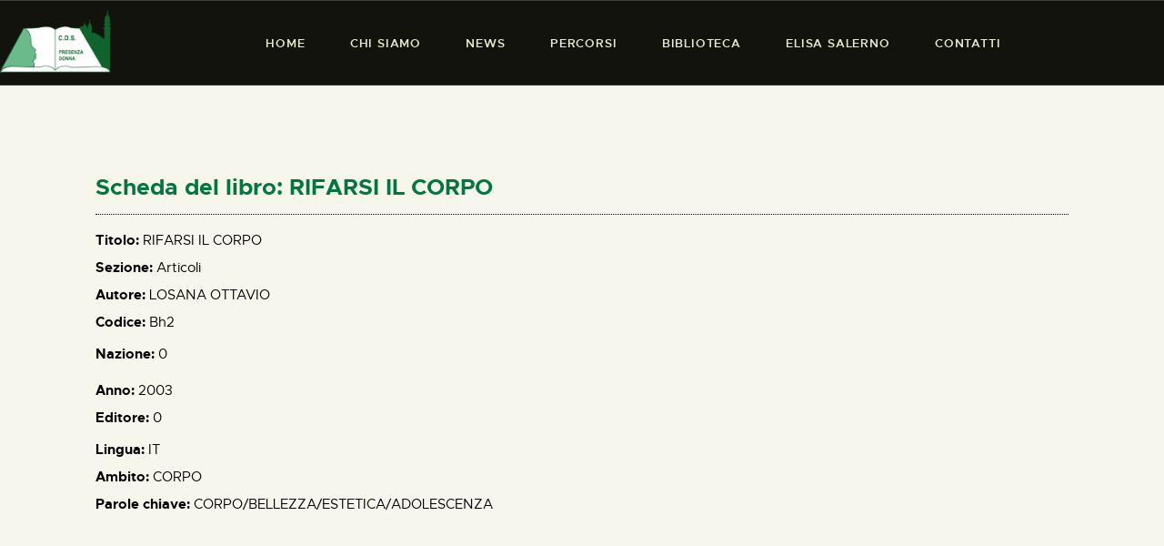

--- FILE ---
content_type: text/html; charset=UTF-8
request_url: https://www.presdonna.it/biblioteca/rifarsi-il-corpo/
body_size: 18686
content:
<!DOCTYPE html>
<html lang="it-IT" class="no-js
									 scheme_presenzadonna										">
<head>
			<meta charset="UTF-8">
		<meta name="viewport" content="width=device-width, initial-scale=1, maximum-scale=1">
		<meta name="format-detection" content="telephone=no">
		<link rel="profile" href="//gmpg.org/xfn/11">
					<link rel="pingback" href="https://www.presdonna.it/xmlrpc.php">
			<title>RIFARSI IL CORPO &#8211; Presenza Donna</title>
<meta name='robots' content='max-image-preview:large' />
<link rel='dns-prefetch' href='//fonts.googleapis.com' />
<link rel="alternate" type="application/rss+xml" title="Presenza Donna &raquo; Feed" href="https://www.presdonna.it/feed/" />
<link rel="alternate" type="application/rss+xml" title="Presenza Donna &raquo; Feed dei commenti" href="https://www.presdonna.it/comments/feed/" />
<link rel="alternate" type="application/rss+xml" title="Presenza Donna &raquo; RIFARSI IL CORPO Feed dei commenti" href="https://www.presdonna.it/biblioteca/rifarsi-il-corpo/feed/" />
<link rel="alternate" title="oEmbed (JSON)" type="application/json+oembed" href="https://www.presdonna.it/wp-json/oembed/1.0/embed?url=https%3A%2F%2Fwww.presdonna.it%2Fbiblioteca%2Frifarsi-il-corpo%2F" />
<link rel="alternate" title="oEmbed (XML)" type="text/xml+oembed" href="https://www.presdonna.it/wp-json/oembed/1.0/embed?url=https%3A%2F%2Fwww.presdonna.it%2Fbiblioteca%2Frifarsi-il-corpo%2F&#038;format=xml" />
<meta property="og:url" content="https://www.presdonna.it/biblioteca/rifarsi-il-corpo/ "/>
			<meta property="og:title" content="RIFARSI IL CORPO" />
			<meta property="og:description" content="CORPO/BELLEZZA/ESTETICA/ADOLESCENZA" />  
			<meta property="og:type" content="article" /><style id='wp-img-auto-sizes-contain-inline-css' type='text/css'>
img:is([sizes=auto i],[sizes^="auto," i]){contain-intrinsic-size:3000px 1500px}
/*# sourceURL=wp-img-auto-sizes-contain-inline-css */
</style>
<style id='wp-emoji-styles-inline-css' type='text/css'>

	img.wp-smiley, img.emoji {
		display: inline !important;
		border: none !important;
		box-shadow: none !important;
		height: 1em !important;
		width: 1em !important;
		margin: 0 0.07em !important;
		vertical-align: -0.1em !important;
		background: none !important;
		padding: 0 !important;
	}
/*# sourceURL=wp-emoji-styles-inline-css */
</style>
<link property="stylesheet" rel='stylesheet' id='wp-block-library-css' href='https://www.presdonna.it/wp-includes/css/dist/block-library/style.min.css?ver=6.9' type='text/css' media='all' />
<style id='classic-theme-styles-inline-css' type='text/css'>
/*! This file is auto-generated */
.wp-block-button__link{color:#fff;background-color:#32373c;border-radius:9999px;box-shadow:none;text-decoration:none;padding:calc(.667em + 2px) calc(1.333em + 2px);font-size:1.125em}.wp-block-file__button{background:#32373c;color:#fff;text-decoration:none}
/*# sourceURL=/wp-includes/css/classic-themes.min.css */
</style>
<style id='global-styles-inline-css' type='text/css'>
:root{--wp--preset--aspect-ratio--square: 1;--wp--preset--aspect-ratio--4-3: 4/3;--wp--preset--aspect-ratio--3-4: 3/4;--wp--preset--aspect-ratio--3-2: 3/2;--wp--preset--aspect-ratio--2-3: 2/3;--wp--preset--aspect-ratio--16-9: 16/9;--wp--preset--aspect-ratio--9-16: 9/16;--wp--preset--color--black: #000000;--wp--preset--color--cyan-bluish-gray: #abb8c3;--wp--preset--color--white: #ffffff;--wp--preset--color--pale-pink: #f78da7;--wp--preset--color--vivid-red: #cf2e2e;--wp--preset--color--luminous-vivid-orange: #ff6900;--wp--preset--color--luminous-vivid-amber: #fcb900;--wp--preset--color--light-green-cyan: #7bdcb5;--wp--preset--color--vivid-green-cyan: #00d084;--wp--preset--color--pale-cyan-blue: #8ed1fc;--wp--preset--color--vivid-cyan-blue: #0693e3;--wp--preset--color--vivid-purple: #9b51e0;--wp--preset--color--bg-color: #f7f6ec;--wp--preset--color--bd-color: #3e3e34;--wp--preset--color--text-dark: #009a80;--wp--preset--color--text-light: #686860;--wp--preset--color--text-link: #009a80;--wp--preset--color--text-hover: #009a80;--wp--preset--color--text-link-2: #009a80;--wp--preset--color--text-hover-2: #009a80;--wp--preset--color--text-link-3: #009a80;--wp--preset--color--text-hover-3: #009a80;--wp--preset--gradient--vivid-cyan-blue-to-vivid-purple: linear-gradient(135deg,rgb(6,147,227) 0%,rgb(155,81,224) 100%);--wp--preset--gradient--light-green-cyan-to-vivid-green-cyan: linear-gradient(135deg,rgb(122,220,180) 0%,rgb(0,208,130) 100%);--wp--preset--gradient--luminous-vivid-amber-to-luminous-vivid-orange: linear-gradient(135deg,rgb(252,185,0) 0%,rgb(255,105,0) 100%);--wp--preset--gradient--luminous-vivid-orange-to-vivid-red: linear-gradient(135deg,rgb(255,105,0) 0%,rgb(207,46,46) 100%);--wp--preset--gradient--very-light-gray-to-cyan-bluish-gray: linear-gradient(135deg,rgb(238,238,238) 0%,rgb(169,184,195) 100%);--wp--preset--gradient--cool-to-warm-spectrum: linear-gradient(135deg,rgb(74,234,220) 0%,rgb(151,120,209) 20%,rgb(207,42,186) 40%,rgb(238,44,130) 60%,rgb(251,105,98) 80%,rgb(254,248,76) 100%);--wp--preset--gradient--blush-light-purple: linear-gradient(135deg,rgb(255,206,236) 0%,rgb(152,150,240) 100%);--wp--preset--gradient--blush-bordeaux: linear-gradient(135deg,rgb(254,205,165) 0%,rgb(254,45,45) 50%,rgb(107,0,62) 100%);--wp--preset--gradient--luminous-dusk: linear-gradient(135deg,rgb(255,203,112) 0%,rgb(199,81,192) 50%,rgb(65,88,208) 100%);--wp--preset--gradient--pale-ocean: linear-gradient(135deg,rgb(255,245,203) 0%,rgb(182,227,212) 50%,rgb(51,167,181) 100%);--wp--preset--gradient--electric-grass: linear-gradient(135deg,rgb(202,248,128) 0%,rgb(113,206,126) 100%);--wp--preset--gradient--midnight: linear-gradient(135deg,rgb(2,3,129) 0%,rgb(40,116,252) 100%);--wp--preset--font-size--small: 13px;--wp--preset--font-size--medium: 20px;--wp--preset--font-size--large: 36px;--wp--preset--font-size--x-large: 42px;--wp--preset--spacing--20: 0.44rem;--wp--preset--spacing--30: 0.67rem;--wp--preset--spacing--40: 1rem;--wp--preset--spacing--50: 1.5rem;--wp--preset--spacing--60: 2.25rem;--wp--preset--spacing--70: 3.38rem;--wp--preset--spacing--80: 5.06rem;--wp--preset--shadow--natural: 6px 6px 9px rgba(0, 0, 0, 0.2);--wp--preset--shadow--deep: 12px 12px 50px rgba(0, 0, 0, 0.4);--wp--preset--shadow--sharp: 6px 6px 0px rgba(0, 0, 0, 0.2);--wp--preset--shadow--outlined: 6px 6px 0px -3px rgb(255, 255, 255), 6px 6px rgb(0, 0, 0);--wp--preset--shadow--crisp: 6px 6px 0px rgb(0, 0, 0);}:where(.is-layout-flex){gap: 0.5em;}:where(.is-layout-grid){gap: 0.5em;}body .is-layout-flex{display: flex;}.is-layout-flex{flex-wrap: wrap;align-items: center;}.is-layout-flex > :is(*, div){margin: 0;}body .is-layout-grid{display: grid;}.is-layout-grid > :is(*, div){margin: 0;}:where(.wp-block-columns.is-layout-flex){gap: 2em;}:where(.wp-block-columns.is-layout-grid){gap: 2em;}:where(.wp-block-post-template.is-layout-flex){gap: 1.25em;}:where(.wp-block-post-template.is-layout-grid){gap: 1.25em;}.has-black-color{color: var(--wp--preset--color--black) !important;}.has-cyan-bluish-gray-color{color: var(--wp--preset--color--cyan-bluish-gray) !important;}.has-white-color{color: var(--wp--preset--color--white) !important;}.has-pale-pink-color{color: var(--wp--preset--color--pale-pink) !important;}.has-vivid-red-color{color: var(--wp--preset--color--vivid-red) !important;}.has-luminous-vivid-orange-color{color: var(--wp--preset--color--luminous-vivid-orange) !important;}.has-luminous-vivid-amber-color{color: var(--wp--preset--color--luminous-vivid-amber) !important;}.has-light-green-cyan-color{color: var(--wp--preset--color--light-green-cyan) !important;}.has-vivid-green-cyan-color{color: var(--wp--preset--color--vivid-green-cyan) !important;}.has-pale-cyan-blue-color{color: var(--wp--preset--color--pale-cyan-blue) !important;}.has-vivid-cyan-blue-color{color: var(--wp--preset--color--vivid-cyan-blue) !important;}.has-vivid-purple-color{color: var(--wp--preset--color--vivid-purple) !important;}.has-black-background-color{background-color: var(--wp--preset--color--black) !important;}.has-cyan-bluish-gray-background-color{background-color: var(--wp--preset--color--cyan-bluish-gray) !important;}.has-white-background-color{background-color: var(--wp--preset--color--white) !important;}.has-pale-pink-background-color{background-color: var(--wp--preset--color--pale-pink) !important;}.has-vivid-red-background-color{background-color: var(--wp--preset--color--vivid-red) !important;}.has-luminous-vivid-orange-background-color{background-color: var(--wp--preset--color--luminous-vivid-orange) !important;}.has-luminous-vivid-amber-background-color{background-color: var(--wp--preset--color--luminous-vivid-amber) !important;}.has-light-green-cyan-background-color{background-color: var(--wp--preset--color--light-green-cyan) !important;}.has-vivid-green-cyan-background-color{background-color: var(--wp--preset--color--vivid-green-cyan) !important;}.has-pale-cyan-blue-background-color{background-color: var(--wp--preset--color--pale-cyan-blue) !important;}.has-vivid-cyan-blue-background-color{background-color: var(--wp--preset--color--vivid-cyan-blue) !important;}.has-vivid-purple-background-color{background-color: var(--wp--preset--color--vivid-purple) !important;}.has-black-border-color{border-color: var(--wp--preset--color--black) !important;}.has-cyan-bluish-gray-border-color{border-color: var(--wp--preset--color--cyan-bluish-gray) !important;}.has-white-border-color{border-color: var(--wp--preset--color--white) !important;}.has-pale-pink-border-color{border-color: var(--wp--preset--color--pale-pink) !important;}.has-vivid-red-border-color{border-color: var(--wp--preset--color--vivid-red) !important;}.has-luminous-vivid-orange-border-color{border-color: var(--wp--preset--color--luminous-vivid-orange) !important;}.has-luminous-vivid-amber-border-color{border-color: var(--wp--preset--color--luminous-vivid-amber) !important;}.has-light-green-cyan-border-color{border-color: var(--wp--preset--color--light-green-cyan) !important;}.has-vivid-green-cyan-border-color{border-color: var(--wp--preset--color--vivid-green-cyan) !important;}.has-pale-cyan-blue-border-color{border-color: var(--wp--preset--color--pale-cyan-blue) !important;}.has-vivid-cyan-blue-border-color{border-color: var(--wp--preset--color--vivid-cyan-blue) !important;}.has-vivid-purple-border-color{border-color: var(--wp--preset--color--vivid-purple) !important;}.has-vivid-cyan-blue-to-vivid-purple-gradient-background{background: var(--wp--preset--gradient--vivid-cyan-blue-to-vivid-purple) !important;}.has-light-green-cyan-to-vivid-green-cyan-gradient-background{background: var(--wp--preset--gradient--light-green-cyan-to-vivid-green-cyan) !important;}.has-luminous-vivid-amber-to-luminous-vivid-orange-gradient-background{background: var(--wp--preset--gradient--luminous-vivid-amber-to-luminous-vivid-orange) !important;}.has-luminous-vivid-orange-to-vivid-red-gradient-background{background: var(--wp--preset--gradient--luminous-vivid-orange-to-vivid-red) !important;}.has-very-light-gray-to-cyan-bluish-gray-gradient-background{background: var(--wp--preset--gradient--very-light-gray-to-cyan-bluish-gray) !important;}.has-cool-to-warm-spectrum-gradient-background{background: var(--wp--preset--gradient--cool-to-warm-spectrum) !important;}.has-blush-light-purple-gradient-background{background: var(--wp--preset--gradient--blush-light-purple) !important;}.has-blush-bordeaux-gradient-background{background: var(--wp--preset--gradient--blush-bordeaux) !important;}.has-luminous-dusk-gradient-background{background: var(--wp--preset--gradient--luminous-dusk) !important;}.has-pale-ocean-gradient-background{background: var(--wp--preset--gradient--pale-ocean) !important;}.has-electric-grass-gradient-background{background: var(--wp--preset--gradient--electric-grass) !important;}.has-midnight-gradient-background{background: var(--wp--preset--gradient--midnight) !important;}.has-small-font-size{font-size: var(--wp--preset--font-size--small) !important;}.has-medium-font-size{font-size: var(--wp--preset--font-size--medium) !important;}.has-large-font-size{font-size: var(--wp--preset--font-size--large) !important;}.has-x-large-font-size{font-size: var(--wp--preset--font-size--x-large) !important;}
:where(.wp-block-post-template.is-layout-flex){gap: 1.25em;}:where(.wp-block-post-template.is-layout-grid){gap: 1.25em;}
:where(.wp-block-term-template.is-layout-flex){gap: 1.25em;}:where(.wp-block-term-template.is-layout-grid){gap: 1.25em;}
:where(.wp-block-columns.is-layout-flex){gap: 2em;}:where(.wp-block-columns.is-layout-grid){gap: 2em;}
:root :where(.wp-block-pullquote){font-size: 1.5em;line-height: 1.6;}
/*# sourceURL=global-styles-inline-css */
</style>
<link property="stylesheet" rel='stylesheet' id='contact-form-7-css' href='https://www.presdonna.it/wp-content/plugins/contact-form-7/includes/css/styles.css?ver=6.1.4' type='text/css' media='all' />
<link property="stylesheet" rel='stylesheet' id='mbdb-styles-css' href='https://www.presdonna.it/wp-content/plugins/mooberry-book-manager/css/styles.css?ver=241218-20117' type='text/css' media='all' />
<link property="stylesheet" rel='stylesheet' id='mbdb-book-grid-styles-css' href='https://www.presdonna.it/wp-content/plugins/mooberry-book-manager/css/book-grid.css?ver=241218-20117' type='text/css' media='all' />
<link property="stylesheet" rel='stylesheet' id='mbdb-retailer-buttons-styles-css' href='https://www.presdonna.it/wp-content/plugins/mooberry-book-manager/css/retailer-buttons.css?ver=241218-20117' type='text/css' media='all' />
<link property="stylesheet" rel='stylesheet' id='searchandfilter-css' href='https://www.presdonna.it/wp-content/plugins/search-filter/style.css?ver=1' type='text/css' media='all' />
<link property="stylesheet" rel='stylesheet' id='trx_addons-icons-css' href='https://www.presdonna.it/wp-content/plugins/trx_addons/css/font-icons/css/trx_addons_icons.css' type='text/css' media='all' />
<link property="stylesheet" rel='stylesheet' id='jquery-swiper-css' href='https://www.presdonna.it/wp-content/plugins/trx_addons/js/swiper/swiper.min.css' type='text/css' media='all' />
<link property="stylesheet" rel='stylesheet' id='magnific-popup-css' href='https://www.presdonna.it/wp-content/plugins/trx_addons/js/magnific/magnific-popup.min.css' type='text/css' media='all' />
<link property="stylesheet" rel='stylesheet' id='trx_addons-css' href='https://www.presdonna.it/wp-content/plugins/trx_addons/css/__styles.css' type='text/css' media='all' />
<link property="stylesheet" rel='stylesheet' id='trx_addons-animation-css' href='https://www.presdonna.it/wp-content/plugins/trx_addons/css/trx_addons.animation.css' type='text/css' media='all' />
<link property="stylesheet" rel='stylesheet' id='ozeum-parent-style-css' href='https://www.presdonna.it/wp-content/themes/ozeum/style.css?ver=6.9' type='text/css' media='all' />
<link property="stylesheet" rel='stylesheet' id='elementor-icons-css' href='https://www.presdonna.it/wp-content/plugins/elementor/assets/lib/eicons/css/elementor-icons.min.css?ver=5.47.0' type='text/css' media='all' />
<link property="stylesheet" rel='stylesheet' id='elementor-frontend-css' href='https://www.presdonna.it/wp-content/plugins/elementor/assets/css/frontend.min.css?ver=3.35.0' type='text/css' media='all' />
<style id='elementor-frontend-inline-css' type='text/css'>
.elementor-kit-4719{--e-global-color-primary:#6EC1E4;--e-global-color-secondary:#54595F;--e-global-color-text:#7A7A7A;--e-global-color-accent:#61CE70;--e-global-color-36e2fdb3:#4054B2;--e-global-color-74f6846:#23A455;--e-global-color-53316ffb:#000;--e-global-color-4ef58c92:#FFF;--e-global-color-34d9a98:#000000;--e-global-color-3ecc5ccc:#000000;--e-global-color-52fdef43:#EFEDE0;--e-global-color-1148ded:#04632E;--e-global-color-fa1da9b:#1E1E1E;--e-global-color-77440c81:#009A80;--e-global-color-c4f59c7:#009A80;--e-global-color-6bc0a15:#EFEDE0;--e-global-color-d5d0463:#3E3E3E;--e-global-typography-primary-font-family:"Roboto";--e-global-typography-primary-font-weight:600;--e-global-typography-secondary-font-family:"Roboto Slab";--e-global-typography-secondary-font-weight:400;--e-global-typography-text-font-family:"Roboto";--e-global-typography-text-font-weight:400;--e-global-typography-accent-font-family:"Roboto";--e-global-typography-accent-font-weight:500;}.elementor-kit-4719 e-page-transition{background-color:#FFBC7D;}.elementor-section.elementor-section-boxed > .elementor-container{max-width:1140px;}.e-con{--container-max-width:1140px;}.elementor-widget:not(:last-child){margin-block-end:0px;}.elementor-element{--widgets-spacing:0px 0px;--widgets-spacing-row:0px;--widgets-spacing-column:0px;}{}h1.entry-title{display:var(--page-title-display);}@media(max-width:1024px){.elementor-section.elementor-section-boxed > .elementor-container{max-width:1024px;}.e-con{--container-max-width:1024px;}}@media(max-width:767px){.elementor-section.elementor-section-boxed > .elementor-container{max-width:767px;}.e-con{--container-max-width:767px;}}
.elementor-11333 .elementor-element.elementor-element-79235bf > .elementor-container{max-width:648px;}.elementor-11333 .elementor-element.elementor-element-5f28438 > .elementor-widget-wrap > .elementor-widget:not(.elementor-widget__width-auto):not(.elementor-widget__width-initial):not(:last-child):not(.elementor-absolute){margin-block-end:5px;}.elementor-11333 .elementor-element.elementor-element-fc875ce .elementor-heading-title{font-size:18px;color:var( --e-global-color-74f6846 );}.elementor-11333 .elementor-element.elementor-element-f6460b2 .elementor-heading-title{font-size:18px;color:var( --e-global-color-74f6846 );}.elementor-11333 .elementor-element.elementor-element-eab106f > .elementor-container{max-width:1008px;}.elementor-11333 .elementor-element.elementor-element-90b4188 .elementor-heading-title{font-size:25px;color:#007742;}.elementor-11333 .elementor-element.elementor-element-20a83b7{--divider-border-style:dotted;--divider-color:#000;--divider-border-width:1px;}.elementor-11333 .elementor-element.elementor-element-20a83b7 .elementor-divider-separator{width:100%;}.elementor-11333 .elementor-element.elementor-element-20a83b7 .elementor-divider{padding-block-start:16px;padding-block-end:16px;}.elementor-11333 .elementor-element.elementor-element-6589cf3 > .elementor-container{max-width:1008px;}.elementor-11333 .elementor-element.elementor-element-981b459 .elementor-icon-list-items:not(.elementor-inline-items) .elementor-icon-list-item:not(:last-child){padding-block-end:calc(5px/2);}.elementor-11333 .elementor-element.elementor-element-981b459 .elementor-icon-list-items:not(.elementor-inline-items) .elementor-icon-list-item:not(:first-child){margin-block-start:calc(5px/2);}.elementor-11333 .elementor-element.elementor-element-981b459 .elementor-icon-list-items.elementor-inline-items .elementor-icon-list-item{margin-inline:calc(5px/2);}.elementor-11333 .elementor-element.elementor-element-981b459 .elementor-icon-list-items.elementor-inline-items{margin-inline:calc(-5px/2);}.elementor-11333 .elementor-element.elementor-element-981b459 .elementor-icon-list-items.elementor-inline-items .elementor-icon-list-item:after{inset-inline-end:calc(-5px/2);}.elementor-11333 .elementor-element.elementor-element-981b459 .elementor-icon-list-icon i{transition:color 0.3s;}.elementor-11333 .elementor-element.elementor-element-981b459 .elementor-icon-list-icon svg{transition:fill 0.3s;}.elementor-11333 .elementor-element.elementor-element-981b459{--e-icon-list-icon-size:14px;--icon-vertical-offset:0px;}.elementor-11333 .elementor-element.elementor-element-981b459 .elementor-icon-list-icon{padding-inline-end:0px;}.elementor-11333 .elementor-element.elementor-element-981b459 .elementor-icon-list-item > .elementor-icon-list-text, .elementor-11333 .elementor-element.elementor-element-981b459 .elementor-icon-list-item > a{font-size:15px;}.elementor-11333 .elementor-element.elementor-element-981b459 .elementor-icon-list-text{color:#000000;transition:color 0.3s;}
/*# sourceURL=elementor-frontend-inline-css */
</style>
<link property="stylesheet" rel='stylesheet' id='wb-slick-library-css' href='https://www.presdonna.it/wp-content/plugins/post-carousel-slider-for-elementor//assets/vendors/slick/slick.css?ver=1.0.0' type='text/css' media='all' />
<link property="stylesheet" rel='stylesheet' id='wb-slick-theme-css' href='https://www.presdonna.it/wp-content/plugins/post-carousel-slider-for-elementor//assets/vendors/slick/slick-theme.css?ver=1.0.0' type='text/css' media='all' />
<link property="stylesheet" rel='stylesheet' id='wb-ps-style-css' href='https://www.presdonna.it/wp-content/plugins/post-carousel-slider-for-elementor//assets/css/style.css?ver=1.0.0' type='text/css' media='all' />
<link property="stylesheet" rel='stylesheet' id='font-awesome-5-all-css' href='https://www.presdonna.it/wp-content/plugins/elementor/assets/lib/font-awesome/css/all.min.css?ver=1.0.0' type='text/css' media='all' />
<link property="stylesheet" rel='stylesheet' id='font-awesome-4-shim-css' href='https://www.presdonna.it/wp-content/plugins/elementor/assets/lib/font-awesome/css/v4-shims.min.css?ver=1.0.0' type='text/css' media='all' />
<link property="stylesheet" rel='stylesheet' id='elementor-gf-local-roboto-css' href='https://www.presdonna.it/wp-content/uploads/elementor/google-fonts/css/roboto.css?ver=1742263428' type='text/css' media='all' />
<link property="stylesheet" rel='stylesheet' id='elementor-gf-local-robotoslab-css' href='https://www.presdonna.it/wp-content/uploads/elementor/google-fonts/css/robotoslab.css?ver=1742263433' type='text/css' media='all' />
<link property="stylesheet" rel='stylesheet' id='widget-heading-css' href='https://www.presdonna.it/wp-content/plugins/elementor/assets/css/widget-heading.min.css?ver=3.35.0' type='text/css' media='all' />
<link property="stylesheet" rel='stylesheet' id='widget-divider-css' href='https://www.presdonna.it/wp-content/plugins/elementor/assets/css/widget-divider.min.css?ver=3.35.0' type='text/css' media='all' />
<link property="stylesheet" rel='stylesheet' id='widget-icon-list-css' href='https://www.presdonna.it/wp-content/plugins/elementor/assets/css/widget-icon-list.min.css?ver=3.35.0' type='text/css' media='all' />
<link property="stylesheet" rel='stylesheet' id='custom-layouts-styles-css' href='https://www.presdonna.it/wp-content/uploads/custom-layouts/style.css?ver=16' type='text/css' media='all' />
<link property="stylesheet" rel='stylesheet' id='eael-general-css' href='https://www.presdonna.it/wp-content/plugins/essential-addons-for-elementor-lite/assets/front-end/css/view/general.min.css?ver=6.5.9' type='text/css' media='all' />
<link property="stylesheet" rel='stylesheet' id='wpgdprc-front-css-css' href='https://www.presdonna.it/wp-content/plugins/wp-gdpr-compliance/Assets/css/front.css?ver=1706568599' type='text/css' media='all' />
<style id='wpgdprc-front-css-inline-css' type='text/css'>
:root{--wp-gdpr--bar--background-color: #000000;--wp-gdpr--bar--color: #ffffff;--wp-gdpr--button--background-color: #000000;--wp-gdpr--button--background-color--darken: #000000;--wp-gdpr--button--color: #ffffff;}
/*# sourceURL=wpgdprc-front-css-inline-css */
</style>
<link property="stylesheet" rel='stylesheet' id='ozeum-font-Metropolis-css' href='https://www.presdonna.it/wp-content/themes/ozeum/skins/default/css/font-face/Metropolis/stylesheet.css' type='text/css' media='all' />
<link property="stylesheet" rel='stylesheet' id='ozeum-font-google_fonts-css' href='https://fonts.googleapis.com/css?family=Cardo:400,400italic,700&#038;subset=latin,latin-ext' type='text/css' media='all' />
<link property="stylesheet" rel='stylesheet' id='fontello-icons-css' href='https://www.presdonna.it/wp-content/themes/ozeum/css/font-icons/css/fontello.css' type='text/css' media='all' />
<link property="stylesheet" rel='stylesheet' id='ozeum-main-css' href='https://www.presdonna.it/wp-content/themes/ozeum/style.css' type='text/css' media='all' />
<style id='ozeum-main-inline-css' type='text/css'>
.post-navigation .nav-previous a {padding-left: 0 !important;}
				         .post-navigation .nav-previous a .nav-arrow  {display: none;}
				         .post-navigation .nav-previous a .nav-arrow { background-color: rgba(128,128,128,0.05); border: 1px solid rgba(128,128,128,0.1); }.post-navigation .nav-previous a .nav-arrow:after { top: 0; opacity: 1; }.post-navigation .nav-next a {padding-right: 0 !important;}
				         .post-navigation .nav-next a .nav-arrow  {display: none;}
				         .post-navigation .nav-next a .nav-arrow { background-color: rgba(128,128,128,0.05); border: 1px solid rgba(128,128,128,0.1); }.post-navigation .nav-next a .nav-arrow:after { top: 0; opacity: 1; }
/*# sourceURL=ozeum-main-inline-css */
</style>
<link property="stylesheet" rel='stylesheet' id='mediaelement-css' href='https://www.presdonna.it/wp-includes/js/mediaelement/mediaelementplayer-legacy.min.css?ver=4.2.17' type='text/css' media='all' />
<link property="stylesheet" rel='stylesheet' id='wp-mediaelement-css' href='https://www.presdonna.it/wp-includes/js/mediaelement/wp-mediaelement.min.css?ver=6.9' type='text/css' media='all' />
<link property="stylesheet" rel='stylesheet' id='ozeum-skin-default-css' href='https://www.presdonna.it/wp-content/themes/ozeum/skins/default/css/style.css' type='text/css' media='all' />
<link property="stylesheet" rel='stylesheet' id='ozeum-plugins-css' href='https://www.presdonna.it/wp-content/themes/ozeum/skins/default/css/__plugins.css' type='text/css' media='all' />
<link property="stylesheet" rel='stylesheet' id='ozeum-custom-css' href='https://www.presdonna.it/wp-content/themes/ozeum/skins/default/css/__custom.css' type='text/css' media='all' />
<link property="stylesheet" rel='stylesheet' id='ozeum-color-presenzadonna-css' href='https://www.presdonna.it/wp-content/themes/ozeum/skins/default/css/__colors-presenzadonna.css' type='text/css' media='all' />
<link property="stylesheet" rel='stylesheet' id='ozeum-color-default-css' href='https://www.presdonna.it/wp-content/themes/ozeum/skins/default/css/__colors-default.css' type='text/css' media='all' />
<link property="stylesheet" rel='stylesheet' id='ozeum-color-dark-css' href='https://www.presdonna.it/wp-content/themes/ozeum/skins/default/css/__colors-dark.css' type='text/css' media='all' />
<link property="stylesheet" rel='stylesheet' id='ozeum-color-presenza_donna_old-css' href='https://www.presdonna.it/wp-content/themes/ozeum/skins/default/css/__colors-presenza_donna_old.css' type='text/css' media='all' />
<link property="stylesheet" rel='stylesheet' id='ozeum-color-dark_old-css' href='https://www.presdonna.it/wp-content/themes/ozeum/skins/default/css/__colors-dark_old.css' type='text/css' media='all' />
<link property="stylesheet" rel='stylesheet' id='ozeum-child-css' href='https://www.presdonna.it/wp-content/themes/ozeum-child/style.css' type='text/css' media='all' />
<link property="stylesheet" rel='stylesheet' id='trx_addons-responsive-css' href='https://www.presdonna.it/wp-content/plugins/trx_addons/css/__responsive.css' type='text/css' media='all' />
<link property="stylesheet" rel='stylesheet' id='ozeum-responsive-css' href='https://www.presdonna.it/wp-content/themes/ozeum/skins/default/css/__responsive.css' type='text/css' media='all' />
<script type="text/javascript" src="https://www.presdonna.it/wp-includes/js/jquery/jquery.min.js?ver=3.7.1" id="jquery-core-js"></script>
<script type="text/javascript" src="https://www.presdonna.it/wp-includes/js/jquery/jquery-migrate.min.js?ver=3.4.1" id="jquery-migrate-js"></script>
<script type="text/javascript" src="https://www.presdonna.it/wp-content/plugins/elementor/assets/lib/font-awesome/js/v4-shims.min.js?ver=1.0.0" id="font-awesome-4-shim-js"></script>
<link rel="https://api.w.org/" href="https://www.presdonna.it/wp-json/" /><link rel="alternate" title="JSON" type="application/json" href="https://www.presdonna.it/wp-json/wp/v2/biblioteca/12453" /><link rel="EditURI" type="application/rsd+xml" title="RSD" href="https://www.presdonna.it/xmlrpc.php?rsd" />
<meta name="generator" content="WordPress 6.9" />
<link rel="canonical" href="https://www.presdonna.it/biblioteca/rifarsi-il-corpo/" />
<link rel='shortlink' href='https://www.presdonna.it/?p=12453' />
<meta name="generator" content="Elementor 3.35.0; features: additional_custom_breakpoints; settings: css_print_method-internal, google_font-enabled, font_display-auto">
			<style>
				.e-con.e-parent:nth-of-type(n+4):not(.e-lazyloaded):not(.e-no-lazyload),
				.e-con.e-parent:nth-of-type(n+4):not(.e-lazyloaded):not(.e-no-lazyload) * {
					background-image: none !important;
				}
				@media screen and (max-height: 1024px) {
					.e-con.e-parent:nth-of-type(n+3):not(.e-lazyloaded):not(.e-no-lazyload),
					.e-con.e-parent:nth-of-type(n+3):not(.e-lazyloaded):not(.e-no-lazyload) * {
						background-image: none !important;
					}
				}
				@media screen and (max-height: 640px) {
					.e-con.e-parent:nth-of-type(n+2):not(.e-lazyloaded):not(.e-no-lazyload),
					.e-con.e-parent:nth-of-type(n+2):not(.e-lazyloaded):not(.e-no-lazyload) * {
						background-image: none !important;
					}
				}
			</style>
			<meta name="generator" content="Powered by Slider Revolution 6.7.18 - responsive, Mobile-Friendly Slider Plugin for WordPress with comfortable drag and drop interface." />
<script>function setREVStartSize(e){
			//window.requestAnimationFrame(function() {
				window.RSIW = window.RSIW===undefined ? window.innerWidth : window.RSIW;
				window.RSIH = window.RSIH===undefined ? window.innerHeight : window.RSIH;
				try {
					var pw = document.getElementById(e.c).parentNode.offsetWidth,
						newh;
					pw = pw===0 || isNaN(pw) || (e.l=="fullwidth" || e.layout=="fullwidth") ? window.RSIW : pw;
					e.tabw = e.tabw===undefined ? 0 : parseInt(e.tabw);
					e.thumbw = e.thumbw===undefined ? 0 : parseInt(e.thumbw);
					e.tabh = e.tabh===undefined ? 0 : parseInt(e.tabh);
					e.thumbh = e.thumbh===undefined ? 0 : parseInt(e.thumbh);
					e.tabhide = e.tabhide===undefined ? 0 : parseInt(e.tabhide);
					e.thumbhide = e.thumbhide===undefined ? 0 : parseInt(e.thumbhide);
					e.mh = e.mh===undefined || e.mh=="" || e.mh==="auto" ? 0 : parseInt(e.mh,0);
					if(e.layout==="fullscreen" || e.l==="fullscreen")
						newh = Math.max(e.mh,window.RSIH);
					else{
						e.gw = Array.isArray(e.gw) ? e.gw : [e.gw];
						for (var i in e.rl) if (e.gw[i]===undefined || e.gw[i]===0) e.gw[i] = e.gw[i-1];
						e.gh = e.el===undefined || e.el==="" || (Array.isArray(e.el) && e.el.length==0)? e.gh : e.el;
						e.gh = Array.isArray(e.gh) ? e.gh : [e.gh];
						for (var i in e.rl) if (e.gh[i]===undefined || e.gh[i]===0) e.gh[i] = e.gh[i-1];
											
						var nl = new Array(e.rl.length),
							ix = 0,
							sl;
						e.tabw = e.tabhide>=pw ? 0 : e.tabw;
						e.thumbw = e.thumbhide>=pw ? 0 : e.thumbw;
						e.tabh = e.tabhide>=pw ? 0 : e.tabh;
						e.thumbh = e.thumbhide>=pw ? 0 : e.thumbh;
						for (var i in e.rl) nl[i] = e.rl[i]<window.RSIW ? 0 : e.rl[i];
						sl = nl[0];
						for (var i in nl) if (sl>nl[i] && nl[i]>0) { sl = nl[i]; ix=i;}
						var m = pw>(e.gw[ix]+e.tabw+e.thumbw) ? 1 : (pw-(e.tabw+e.thumbw)) / (e.gw[ix]);
						newh =  (e.gh[ix] * m) + (e.tabh + e.thumbh);
					}
					var el = document.getElementById(e.c);
					if (el!==null && el) el.style.height = newh+"px";
					el = document.getElementById(e.c+"_wrapper");
					if (el!==null && el) {
						el.style.height = newh+"px";
						el.style.display = "block";
					}
				} catch(e){
					console.log("Failure at Presize of Slider:" + e)
				}
			//});
		  };</script>
<style type="text/css" id="trx_addons-inline-styles-inline-css">.trx_addons_inline_2044924021 img{max-height:4em;}.trx_addons_inline_261981070 img{max-height:2em;}.trx_addons_inline_678279944 img{max-height:1.3em;}.custom-logo-link,.sc_layouts_logo{font-size:1.1em}</style>
<style id="elementor-post-2747">.elementor-2747 .elementor-element.elementor-element-33b9f3d9:not(.elementor-motion-effects-element-type-background), .elementor-2747 .elementor-element.elementor-element-33b9f3d9 > .elementor-motion-effects-container > .elementor-motion-effects-layer{background-color:#13130D;}.elementor-2747 .elementor-element.elementor-element-33b9f3d9 > .elementor-background-overlay{opacity:0;transition:background 0s, border-radius 0.3s, opacity 0s;}.elementor-2747 .elementor-element.elementor-element-33b9f3d9{transition:background 0.3s, border 0.3s, border-radius 0.3s, box-shadow 0.3s;margin-top:0px;margin-bottom:0px;}.elementor-2747 .elementor-element.elementor-element-37815e5 > .elementor-container > .elementor-column > .elementor-widget-wrap{align-content:center;align-items:center;}.elementor-2747 .elementor-element.elementor-element-37815e5{border-style:solid;border-width:1px 0px 1px 0px;border-color:rgba(235,233,207,0.2);margin-top:0px;margin-bottom:0px;padding:5px 0px 5px 0px;}.elementor-2747 .elementor-element.elementor-element-b5b9ec7 > .elementor-widget-container{margin:4px 0px 8px 0px;}.elementor-2747 .elementor-element.elementor-element-b5b9ec7 .logo_image{max-height:4em;}.elementor-2747 .elementor-element.elementor-element-6c9af984{z-index:1;}.elementor-2747 .elementor-element.elementor-element-7e9c48f > .elementor-background-overlay{background-color:transparent;background-image:linear-gradient(0deg, rgba(19,19,13,0) 0%, rgba(19,19,13,0.8) 100%);opacity:1;}.elementor-2747 .elementor-element.elementor-element-f73d558 > .elementor-container > .elementor-column > .elementor-widget-wrap{align-content:center;align-items:center;}.elementor-2747 .elementor-element.elementor-element-f73d558{border-style:solid;border-width:1px 0px 1px 0px;border-color:rgba(235,233,207,0.2);}.elementor-2747 .elementor-element.elementor-element-22ece48 > .elementor-element-populated.elementor-column-wrap{padding:0px 25px 0px 25px;}.elementor-2747 .elementor-element.elementor-element-22ece48 > .elementor-element-populated.elementor-widget-wrap{padding:0px 25px 0px 25px;}.elementor-2747 .elementor-element.elementor-element-64114b7 > .elementor-widget-container{margin:4px 0px 0px 0px;}.elementor-2747 .elementor-element.elementor-element-64114b7 .logo_image{max-height:2em;}.elementor-2747 .elementor-element.elementor-element-6b98a22{z-index:1;}.elementor-2747 .elementor-element.elementor-element-6b98a22 > .elementor-widget-container{border-style:solid;border-width:0px 1px 0px 0px;border-color:rgba(235,233,207,0.2);}.elementor-2747 .elementor-element.elementor-element-fcb6751 > .elementor-background-overlay{background-color:transparent;background-image:linear-gradient(0deg, rgba(19,19,13,0) 0%, rgba(19,19,13,0.8) 100%);opacity:1;}.elementor-2747 .elementor-element.elementor-element-fa3d0bc > .elementor-container > .elementor-column > .elementor-widget-wrap{align-content:center;align-items:center;}.elementor-2747 .elementor-element.elementor-element-fa3d0bc{padding:5px 20px 5px 20px;}.elementor-2747 .elementor-element.elementor-element-526f8f9 > .elementor-widget-container{margin:7px 0px 0px 0px;}.elementor-2747 .elementor-element.elementor-element-526f8f9 .logo_image{max-height:1.3em;}.elementor-2747 .elementor-element.elementor-element-1c6c073{z-index:1;}@media(max-width:1024px){.elementor-2747 .elementor-element.elementor-element-33b9f3d9{margin-top:150px;margin-bottom:150px;}.elementor-2747 .elementor-element.elementor-element-f73d558{margin-top:0px;margin-bottom:0px;padding:20px 40px 20px 40px;}.elementor-2747 .elementor-element.elementor-element-22ece48 > .elementor-element-populated.elementor-column-wrap{padding:0px 20px 0px 20px;}.elementor-2747 .elementor-element.elementor-element-22ece48 > .elementor-element-populated.elementor-widget-wrap{padding:0px 20px 0px 20px;}.elementor-2747 .elementor-element.elementor-element-64114b7 .logo_image{max-height:3.8em;}.elementor-2747 .elementor-element.elementor-element-84d0063 > .elementor-element-populated{margin:0px 0px 0px 0px;--e-column-margin-right:0px;--e-column-margin-left:0px;}.elementor-2747 .elementor-element.elementor-element-84d0063 > .elementor-element-populated.elementor-column-wrap{padding:0px 0px 0px 0px;}.elementor-2747 .elementor-element.elementor-element-84d0063 > .elementor-element-populated.elementor-widget-wrap{padding:0px 0px 0px 0px;}.elementor-2747 .elementor-element.elementor-element-6b98a22 > .elementor-widget-container{margin:0px 0px 0px 0px;padding:0px 0px 0px 0px;}}@media(max-width:767px){.elementor-2747 .elementor-element.elementor-element-fcb6751{margin-top:0px;margin-bottom:0px;padding:10px 30px 10px 30px;}.elementor-2747 .elementor-element.elementor-element-393de15{width:50%;}.elementor-2747 .elementor-element.elementor-element-526f8f9 .logo_image{max-height:39px;}.elementor-2747 .elementor-element.elementor-element-a9cf6b9{width:50%;}.elementor-2747 .elementor-element.elementor-element-1c6c073{z-index:15;}}@media(min-width:768px){.elementor-2747 .elementor-element.elementor-element-8cc5a58{width:18%;}.elementor-2747 .elementor-element.elementor-element-56f2bcd3{width:82%;}.elementor-2747 .elementor-element.elementor-element-22ece48{width:25%;}.elementor-2747 .elementor-element.elementor-element-84d0063{width:75%;}}</style>
<style>.elementor-2747 .elementor-element.elementor-element-33b9f3d9:not(.elementor-motion-effects-element-type-background), .elementor-2747 .elementor-element.elementor-element-33b9f3d9 > .elementor-motion-effects-container > .elementor-motion-effects-layer{background-color:#13130D;}.elementor-2747 .elementor-element.elementor-element-33b9f3d9 > .elementor-background-overlay{opacity:0;transition:background 0s, border-radius 0.3s, opacity 0s;}.elementor-2747 .elementor-element.elementor-element-33b9f3d9{transition:background 0.3s, border 0.3s, border-radius 0.3s, box-shadow 0.3s;margin-top:0px;margin-bottom:0px;}.elementor-2747 .elementor-element.elementor-element-37815e5 > .elementor-container > .elementor-column > .elementor-widget-wrap{align-content:center;align-items:center;}.elementor-2747 .elementor-element.elementor-element-37815e5{border-style:solid;border-width:1px 0px 1px 0px;border-color:rgba(235,233,207,0.2);margin-top:0px;margin-bottom:0px;padding:5px 0px 5px 0px;}.elementor-2747 .elementor-element.elementor-element-b5b9ec7 > .elementor-widget-container{margin:4px 0px 8px 0px;}.elementor-2747 .elementor-element.elementor-element-b5b9ec7 .logo_image{max-height:4em;}.elementor-2747 .elementor-element.elementor-element-6c9af984{z-index:1;}.elementor-2747 .elementor-element.elementor-element-7e9c48f > .elementor-background-overlay{background-color:transparent;background-image:linear-gradient(0deg, rgba(19,19,13,0) 0%, rgba(19,19,13,0.8) 100%);opacity:1;}.elementor-2747 .elementor-element.elementor-element-f73d558 > .elementor-container > .elementor-column > .elementor-widget-wrap{align-content:center;align-items:center;}.elementor-2747 .elementor-element.elementor-element-f73d558{border-style:solid;border-width:1px 0px 1px 0px;border-color:rgba(235,233,207,0.2);}.elementor-2747 .elementor-element.elementor-element-22ece48 > .elementor-element-populated.elementor-column-wrap{padding:0px 25px 0px 25px;}.elementor-2747 .elementor-element.elementor-element-22ece48 > .elementor-element-populated.elementor-widget-wrap{padding:0px 25px 0px 25px;}.elementor-2747 .elementor-element.elementor-element-64114b7 > .elementor-widget-container{margin:4px 0px 0px 0px;}.elementor-2747 .elementor-element.elementor-element-64114b7 .logo_image{max-height:2em;}.elementor-2747 .elementor-element.elementor-element-6b98a22{z-index:1;}.elementor-2747 .elementor-element.elementor-element-6b98a22 > .elementor-widget-container{border-style:solid;border-width:0px 1px 0px 0px;border-color:rgba(235,233,207,0.2);}.elementor-2747 .elementor-element.elementor-element-fcb6751 > .elementor-background-overlay{background-color:transparent;background-image:linear-gradient(0deg, rgba(19,19,13,0) 0%, rgba(19,19,13,0.8) 100%);opacity:1;}.elementor-2747 .elementor-element.elementor-element-fa3d0bc > .elementor-container > .elementor-column > .elementor-widget-wrap{align-content:center;align-items:center;}.elementor-2747 .elementor-element.elementor-element-fa3d0bc{padding:5px 20px 5px 20px;}.elementor-2747 .elementor-element.elementor-element-526f8f9 > .elementor-widget-container{margin:7px 0px 0px 0px;}.elementor-2747 .elementor-element.elementor-element-526f8f9 .logo_image{max-height:1.3em;}.elementor-2747 .elementor-element.elementor-element-1c6c073{z-index:1;}@media(max-width:1024px){.elementor-2747 .elementor-element.elementor-element-33b9f3d9{margin-top:150px;margin-bottom:150px;}.elementor-2747 .elementor-element.elementor-element-f73d558{margin-top:0px;margin-bottom:0px;padding:20px 40px 20px 40px;}.elementor-2747 .elementor-element.elementor-element-22ece48 > .elementor-element-populated.elementor-column-wrap{padding:0px 20px 0px 20px;}.elementor-2747 .elementor-element.elementor-element-22ece48 > .elementor-element-populated.elementor-widget-wrap{padding:0px 20px 0px 20px;}.elementor-2747 .elementor-element.elementor-element-64114b7 .logo_image{max-height:3.8em;}.elementor-2747 .elementor-element.elementor-element-84d0063 > .elementor-element-populated{margin:0px 0px 0px 0px;--e-column-margin-right:0px;--e-column-margin-left:0px;}.elementor-2747 .elementor-element.elementor-element-84d0063 > .elementor-element-populated.elementor-column-wrap{padding:0px 0px 0px 0px;}.elementor-2747 .elementor-element.elementor-element-84d0063 > .elementor-element-populated.elementor-widget-wrap{padding:0px 0px 0px 0px;}.elementor-2747 .elementor-element.elementor-element-6b98a22 > .elementor-widget-container{margin:0px 0px 0px 0px;padding:0px 0px 0px 0px;}}@media(max-width:767px){.elementor-2747 .elementor-element.elementor-element-fcb6751{margin-top:0px;margin-bottom:0px;padding:10px 30px 10px 30px;}.elementor-2747 .elementor-element.elementor-element-393de15{width:50%;}.elementor-2747 .elementor-element.elementor-element-526f8f9 .logo_image{max-height:39px;}.elementor-2747 .elementor-element.elementor-element-a9cf6b9{width:50%;}.elementor-2747 .elementor-element.elementor-element-1c6c073{z-index:15;}}@media(min-width:768px){.elementor-2747 .elementor-element.elementor-element-8cc5a58{width:18%;}.elementor-2747 .elementor-element.elementor-element-56f2bcd3{width:82%;}.elementor-2747 .elementor-element.elementor-element-22ece48{width:25%;}.elementor-2747 .elementor-element.elementor-element-84d0063{width:75%;}}</style>
<style id="elementor-post-814">.elementor-814 .elementor-element.elementor-element-f9edd54:not(.elementor-motion-effects-element-type-background), .elementor-814 .elementor-element.elementor-element-f9edd54 > .elementor-motion-effects-container > .elementor-motion-effects-layer{background-color:#13130D;}.elementor-814 .elementor-element.elementor-element-f9edd54{transition:background 0.3s, border 0.3s, border-radius 0.3s, box-shadow 0.3s;margin-top:0px;margin-bottom:0px;padding:60px 0px 60px 0px;}.elementor-814 .elementor-element.elementor-element-f9edd54 > .elementor-background-overlay{transition:background 0.3s, border-radius 0.3s, opacity 0.3s;}.elementor-814 .elementor-element.elementor-element-d30339d .elementor-heading-title{font-size:16px;color:#009A80;}.elementor-814 .elementor-element.elementor-element-2fbad31 > .elementor-widget-container{margin:11px 0px 0px 0px;padding:0px 0px 0px 0px;}.elementor-814 .elementor-element.elementor-element-2fbad31{font-size:14px;line-height:1.4em;}.elementor-814 .elementor-element.elementor-element-5cbe5d6 .elementor-heading-title{font-size:16px;color:#009A80;}.elementor-814 .elementor-element.elementor-element-c38f054 > .elementor-widget-container{margin:11px 0px 0px 0px;padding:0px 0px 0px 0px;}.elementor-814 .elementor-element.elementor-element-c38f054{font-size:14px;line-height:1.4em;}.elementor-814 .elementor-element.elementor-element-477e25c .elementor-heading-title{font-size:16px;color:#009A80;}.elementor-814 .elementor-element.elementor-element-ad46710 > .elementor-widget-container{margin:11px 0px 0px 0px;padding:0px 0px 0px 0px;}.elementor-814 .elementor-element.elementor-element-ad46710{font-size:14px;line-height:1.4em;}.elementor-814 .elementor-element.elementor-element-12e7532 > .elementor-container > .elementor-column > .elementor-widget-wrap{align-content:center;align-items:center;}.elementor-814 .elementor-element.elementor-element-12e7532:not(.elementor-motion-effects-element-type-background), .elementor-814 .elementor-element.elementor-element-12e7532 > .elementor-motion-effects-container > .elementor-motion-effects-layer{background-color:#13130d;}.elementor-814 .elementor-element.elementor-element-12e7532{border-style:solid;border-width:1px 0px 0px 0px;border-color:rgba(235,233,207,0.2);transition:background 0.3s, border 0.3s, border-radius 0.3s, box-shadow 0.3s;padding:20px 0px 20px 0px;}.elementor-814 .elementor-element.elementor-element-12e7532 > .elementor-background-overlay{transition:background 0.3s, border-radius 0.3s, opacity 0.3s;}.elementor-bc-flex-widget .elementor-814 .elementor-element.elementor-element-62e56da.elementor-column .elementor-widget-wrap{align-items:center;}.elementor-814 .elementor-element.elementor-element-62e56da.elementor-column.elementor-element[data-element_type="column"] > .elementor-widget-wrap.elementor-element-populated{align-content:center;align-items:center;}.elementor-814 .elementor-element.elementor-element-723229f{text-align:start;font-size:12px;}.elementor-bc-flex-widget .elementor-814 .elementor-element.elementor-element-e15d783.elementor-column .elementor-widget-wrap{align-items:center;}.elementor-814 .elementor-element.elementor-element-e15d783.elementor-column.elementor-element[data-element_type="column"] > .elementor-widget-wrap.elementor-element-populated{align-content:center;align-items:center;}.elementor-814 .elementor-element.elementor-element-e15d783.elementor-column > .elementor-widget-wrap{justify-content:flex-end;}.elementor-814 .elementor-element.elementor-element-c6cd5ce{--grid-template-columns:repeat(2, auto);--icon-size:23px;--grid-column-gap:11px;--grid-row-gap:0px;}.elementor-814 .elementor-element.elementor-element-c6cd5ce .elementor-widget-container{text-align:right;}.elementor-814 .elementor-element.elementor-element-c6cd5ce .elementor-social-icon{background-color:#069A80;}.elementor-814 .elementor-element.elementor-element-c6cd5ce .elementor-social-icon i{color:#EFEDE0;}.elementor-814 .elementor-element.elementor-element-c6cd5ce .elementor-social-icon svg{fill:#EFEDE0;}@media(min-width:768px){.elementor-814 .elementor-element.elementor-element-62e56da{width:80.619%;}.elementor-814 .elementor-element.elementor-element-e15d783{width:19.338%;}}@media(max-width:1024px){.elementor-814 .elementor-element.elementor-element-157cc35 > .elementor-element-populated{margin:0px 0px 0px 0px;--e-column-margin-right:0px;--e-column-margin-left:0px;}.elementor-814 .elementor-element.elementor-element-157cc35 > .elementor-element-populated.elementor-column-wrap{padding:0px 0px 0px 0px;}.elementor-814 .elementor-element.elementor-element-157cc35 > .elementor-element-populated.elementor-widget-wrap{padding:0px 0px 0px 0px;}}@media(max-width:767px){.elementor-814 .elementor-element.elementor-element-d30339d{text-align:center;}.elementor-814 .elementor-element.elementor-element-2fbad31{text-align:center;}.elementor-814 .elementor-element.elementor-element-5cbe5d6 > .elementor-widget-container{margin:35px 0px 0px 0px;padding:0px 0px 0px 0px;}.elementor-814 .elementor-element.elementor-element-5cbe5d6{text-align:center;}.elementor-814 .elementor-element.elementor-element-c38f054{text-align:center;}.elementor-814 .elementor-element.elementor-element-477e25c > .elementor-widget-container{margin:35px 0px 0px 0px;padding:0px 0px 0px 0px;}.elementor-814 .elementor-element.elementor-element-477e25c{text-align:center;}.elementor-814 .elementor-element.elementor-element-ad46710{text-align:center;}.elementor-bc-flex-widget .elementor-814 .elementor-element.elementor-element-157cc35.elementor-column .elementor-widget-wrap{align-items:center;}.elementor-814 .elementor-element.elementor-element-157cc35.elementor-column.elementor-element[data-element_type="column"] > .elementor-widget-wrap.elementor-element-populated{align-content:center;align-items:center;}.elementor-814 .elementor-element.elementor-element-157cc35.elementor-column > .elementor-widget-wrap{justify-content:center;}.elementor-814 .elementor-element.elementor-element-157cc35 > .elementor-element-populated{margin:40px 0px 0px 0px;--e-column-margin-right:0px;--e-column-margin-left:0px;}.elementor-814 .elementor-element.elementor-element-157cc35 > .elementor-element-populated.elementor-column-wrap{padding:0px 0px 0px 0px;}.elementor-814 .elementor-element.elementor-element-157cc35 > .elementor-element-populated.elementor-widget-wrap{padding:0px 0px 0px 0px;}.elementor-814 .elementor-element.elementor-element-752b4ed > .elementor-widget-container{margin:0px 0px 0px 0px;padding:20px 0px 0px 67px;}.elementor-814 .elementor-element.elementor-element-12e7532{margin-top:0px;margin-bottom:0px;padding:30px 40px 30px 40px;}.elementor-814 .elementor-element.elementor-element-62e56da > .elementor-element-populated{margin:10px 0px 0px 0px;--e-column-margin-right:0px;--e-column-margin-left:0px;}.elementor-814 .elementor-element.elementor-element-62e56da > .elementor-element-populated.elementor-column-wrap{padding:0px 0px 0px 0px;}.elementor-814 .elementor-element.elementor-element-62e56da > .elementor-element-populated.elementor-widget-wrap{padding:0px 0px 0px 0px;}.elementor-814 .elementor-element.elementor-element-723229f{text-align:center;}.elementor-814 .elementor-element.elementor-element-e15d783 > .elementor-element-populated{margin:0px 0px 0px 0px;--e-column-margin-right:0px;--e-column-margin-left:0px;}.elementor-814 .elementor-element.elementor-element-e15d783 > .elementor-element-populated.elementor-column-wrap{padding:0px 0px 0px 0px;}.elementor-814 .elementor-element.elementor-element-e15d783 > .elementor-element-populated.elementor-widget-wrap{padding:0px 0px 0px 0px;}.elementor-814 .elementor-element.elementor-element-c6cd5ce{--grid-template-columns:repeat(2, auto);--icon-size:21px;--grid-column-gap:8px;--grid-row-gap:0px;}.elementor-814 .elementor-element.elementor-element-c6cd5ce .elementor-widget-container{text-align:left;}.elementor-814 .elementor-element.elementor-element-c6cd5ce > .elementor-widget-container{margin:25px 0px 0px 0px;padding:0px 0px 0px 0px;}.elementor-814 .elementor-element.elementor-element-c6cd5ce .elementor-social-icon{--icon-padding:0.5em;}}</style>
<style>.elementor-814 .elementor-element.elementor-element-f9edd54:not(.elementor-motion-effects-element-type-background), .elementor-814 .elementor-element.elementor-element-f9edd54 > .elementor-motion-effects-container > .elementor-motion-effects-layer{background-color:#13130D;}.elementor-814 .elementor-element.elementor-element-f9edd54{transition:background 0.3s, border 0.3s, border-radius 0.3s, box-shadow 0.3s;margin-top:0px;margin-bottom:0px;padding:60px 0px 60px 0px;}.elementor-814 .elementor-element.elementor-element-f9edd54 > .elementor-background-overlay{transition:background 0.3s, border-radius 0.3s, opacity 0.3s;}.elementor-814 .elementor-element.elementor-element-d30339d .elementor-heading-title{font-size:16px;color:#009A80;}.elementor-814 .elementor-element.elementor-element-2fbad31 > .elementor-widget-container{margin:11px 0px 0px 0px;padding:0px 0px 0px 0px;}.elementor-814 .elementor-element.elementor-element-2fbad31{font-size:14px;line-height:1.4em;}.elementor-814 .elementor-element.elementor-element-5cbe5d6 .elementor-heading-title{font-size:16px;color:#009A80;}.elementor-814 .elementor-element.elementor-element-c38f054 > .elementor-widget-container{margin:11px 0px 0px 0px;padding:0px 0px 0px 0px;}.elementor-814 .elementor-element.elementor-element-c38f054{font-size:14px;line-height:1.4em;}.elementor-814 .elementor-element.elementor-element-477e25c .elementor-heading-title{font-size:16px;color:#009A80;}.elementor-814 .elementor-element.elementor-element-ad46710 > .elementor-widget-container{margin:11px 0px 0px 0px;padding:0px 0px 0px 0px;}.elementor-814 .elementor-element.elementor-element-ad46710{font-size:14px;line-height:1.4em;}.elementor-814 .elementor-element.elementor-element-12e7532 > .elementor-container > .elementor-column > .elementor-widget-wrap{align-content:center;align-items:center;}.elementor-814 .elementor-element.elementor-element-12e7532:not(.elementor-motion-effects-element-type-background), .elementor-814 .elementor-element.elementor-element-12e7532 > .elementor-motion-effects-container > .elementor-motion-effects-layer{background-color:#13130d;}.elementor-814 .elementor-element.elementor-element-12e7532{border-style:solid;border-width:1px 0px 0px 0px;border-color:rgba(235,233,207,0.2);transition:background 0.3s, border 0.3s, border-radius 0.3s, box-shadow 0.3s;padding:20px 0px 20px 0px;}.elementor-814 .elementor-element.elementor-element-12e7532 > .elementor-background-overlay{transition:background 0.3s, border-radius 0.3s, opacity 0.3s;}.elementor-bc-flex-widget .elementor-814 .elementor-element.elementor-element-62e56da.elementor-column .elementor-widget-wrap{align-items:center;}.elementor-814 .elementor-element.elementor-element-62e56da.elementor-column.elementor-element[data-element_type="column"] > .elementor-widget-wrap.elementor-element-populated{align-content:center;align-items:center;}.elementor-814 .elementor-element.elementor-element-723229f{text-align:start;font-size:12px;}.elementor-bc-flex-widget .elementor-814 .elementor-element.elementor-element-e15d783.elementor-column .elementor-widget-wrap{align-items:center;}.elementor-814 .elementor-element.elementor-element-e15d783.elementor-column.elementor-element[data-element_type="column"] > .elementor-widget-wrap.elementor-element-populated{align-content:center;align-items:center;}.elementor-814 .elementor-element.elementor-element-e15d783.elementor-column > .elementor-widget-wrap{justify-content:flex-end;}.elementor-814 .elementor-element.elementor-element-c6cd5ce{--grid-template-columns:repeat(2, auto);--icon-size:23px;--grid-column-gap:11px;--grid-row-gap:0px;}.elementor-814 .elementor-element.elementor-element-c6cd5ce .elementor-widget-container{text-align:right;}.elementor-814 .elementor-element.elementor-element-c6cd5ce .elementor-social-icon{background-color:#069A80;}.elementor-814 .elementor-element.elementor-element-c6cd5ce .elementor-social-icon i{color:#EFEDE0;}.elementor-814 .elementor-element.elementor-element-c6cd5ce .elementor-social-icon svg{fill:#EFEDE0;}@media(min-width:768px){.elementor-814 .elementor-element.elementor-element-62e56da{width:80.619%;}.elementor-814 .elementor-element.elementor-element-e15d783{width:19.338%;}}@media(max-width:1024px){.elementor-814 .elementor-element.elementor-element-157cc35 > .elementor-element-populated{margin:0px 0px 0px 0px;--e-column-margin-right:0px;--e-column-margin-left:0px;}.elementor-814 .elementor-element.elementor-element-157cc35 > .elementor-element-populated.elementor-column-wrap{padding:0px 0px 0px 0px;}.elementor-814 .elementor-element.elementor-element-157cc35 > .elementor-element-populated.elementor-widget-wrap{padding:0px 0px 0px 0px;}}@media(max-width:767px){.elementor-814 .elementor-element.elementor-element-d30339d{text-align:center;}.elementor-814 .elementor-element.elementor-element-2fbad31{text-align:center;}.elementor-814 .elementor-element.elementor-element-5cbe5d6 > .elementor-widget-container{margin:35px 0px 0px 0px;padding:0px 0px 0px 0px;}.elementor-814 .elementor-element.elementor-element-5cbe5d6{text-align:center;}.elementor-814 .elementor-element.elementor-element-c38f054{text-align:center;}.elementor-814 .elementor-element.elementor-element-477e25c > .elementor-widget-container{margin:35px 0px 0px 0px;padding:0px 0px 0px 0px;}.elementor-814 .elementor-element.elementor-element-477e25c{text-align:center;}.elementor-814 .elementor-element.elementor-element-ad46710{text-align:center;}.elementor-bc-flex-widget .elementor-814 .elementor-element.elementor-element-157cc35.elementor-column .elementor-widget-wrap{align-items:center;}.elementor-814 .elementor-element.elementor-element-157cc35.elementor-column.elementor-element[data-element_type="column"] > .elementor-widget-wrap.elementor-element-populated{align-content:center;align-items:center;}.elementor-814 .elementor-element.elementor-element-157cc35.elementor-column > .elementor-widget-wrap{justify-content:center;}.elementor-814 .elementor-element.elementor-element-157cc35 > .elementor-element-populated{margin:40px 0px 0px 0px;--e-column-margin-right:0px;--e-column-margin-left:0px;}.elementor-814 .elementor-element.elementor-element-157cc35 > .elementor-element-populated.elementor-column-wrap{padding:0px 0px 0px 0px;}.elementor-814 .elementor-element.elementor-element-157cc35 > .elementor-element-populated.elementor-widget-wrap{padding:0px 0px 0px 0px;}.elementor-814 .elementor-element.elementor-element-752b4ed > .elementor-widget-container{margin:0px 0px 0px 0px;padding:20px 0px 0px 67px;}.elementor-814 .elementor-element.elementor-element-12e7532{margin-top:0px;margin-bottom:0px;padding:30px 40px 30px 40px;}.elementor-814 .elementor-element.elementor-element-62e56da > .elementor-element-populated{margin:10px 0px 0px 0px;--e-column-margin-right:0px;--e-column-margin-left:0px;}.elementor-814 .elementor-element.elementor-element-62e56da > .elementor-element-populated.elementor-column-wrap{padding:0px 0px 0px 0px;}.elementor-814 .elementor-element.elementor-element-62e56da > .elementor-element-populated.elementor-widget-wrap{padding:0px 0px 0px 0px;}.elementor-814 .elementor-element.elementor-element-723229f{text-align:center;}.elementor-814 .elementor-element.elementor-element-e15d783 > .elementor-element-populated{margin:0px 0px 0px 0px;--e-column-margin-right:0px;--e-column-margin-left:0px;}.elementor-814 .elementor-element.elementor-element-e15d783 > .elementor-element-populated.elementor-column-wrap{padding:0px 0px 0px 0px;}.elementor-814 .elementor-element.elementor-element-e15d783 > .elementor-element-populated.elementor-widget-wrap{padding:0px 0px 0px 0px;}.elementor-814 .elementor-element.elementor-element-c6cd5ce{--grid-template-columns:repeat(2, auto);--icon-size:21px;--grid-column-gap:8px;--grid-row-gap:0px;}.elementor-814 .elementor-element.elementor-element-c6cd5ce .elementor-widget-container{text-align:left;}.elementor-814 .elementor-element.elementor-element-c6cd5ce > .elementor-widget-container{margin:25px 0px 0px 0px;padding:0px 0px 0px 0px;}.elementor-814 .elementor-element.elementor-element-c6cd5ce .elementor-social-icon{--icon-padding:0.5em;}}</style>
<link property="stylesheet" rel='stylesheet' id='elementor-icons-shared-0-css' href='https://www.presdonna.it/wp-content/plugins/elementor/assets/lib/font-awesome/css/fontawesome.min.css?ver=5.15.3' type='text/css' media='all' />
<link property="stylesheet" rel='stylesheet' id='elementor-icons-fa-brands-css' href='https://www.presdonna.it/wp-content/plugins/elementor/assets/lib/font-awesome/css/brands.min.css?ver=5.15.3' type='text/css' media='all' />
<link property="stylesheet" rel='stylesheet' id='swiper-css' href='https://www.presdonna.it/wp-content/plugins/elementor/assets/lib/swiper/v8/css/swiper.min.css?ver=8.4.5' type='text/css' media='all' />
<link property="stylesheet" rel='stylesheet' id='e-swiper-css' href='https://www.presdonna.it/wp-content/plugins/elementor/assets/css/conditionals/e-swiper.min.css?ver=3.35.0' type='text/css' media='all' />
<link property="stylesheet" rel='stylesheet' id='e-animation-grow-css' href='https://www.presdonna.it/wp-content/plugins/elementor/assets/lib/animations/styles/e-animation-grow.min.css?ver=3.35.0' type='text/css' media='all' />
<link property="stylesheet" rel='stylesheet' id='widget-social-icons-css' href='https://www.presdonna.it/wp-content/plugins/elementor/assets/css/widget-social-icons.min.css?ver=3.35.0' type='text/css' media='all' />
<link property="stylesheet" rel='stylesheet' id='e-apple-webkit-css' href='https://www.presdonna.it/wp-content/plugins/elementor/assets/css/conditionals/apple-webkit.min.css?ver=3.35.0' type='text/css' media='all' />
<link property="stylesheet" rel='stylesheet' id='rs-plugin-settings-css' href='//www.presdonna.it/wp-content/plugins/revslider/sr6/assets/css/rs6.css?ver=6.7.18' type='text/css' media='all' />
</head>

<body class="wp-singular biblioteca-template-default single single-biblioteca postid-12453 wp-custom-logo wp-theme-ozeum wp-child-theme-ozeum-child ua_chrome skin_default body_tag scheme_presenzadonna blog_mode_post body_style_wide is_single sidebar_hide expand_content trx_addons_present header_type_custom header_style_header-custom-2747 header_position_default menu_side_hide no_layout elementor-default elementor-template-full-width elementor-kit-4719 elementor-page-11333">

	
	<div class="body_wrap">

		<div class="page_wrap">
			
							<a class="ozeum_skip_link skip_to_content_link" href="#content_skip_link_anchor" tabindex="1">Skip to content</a>
								<a class="ozeum_skip_link skip_to_footer_link" href="#footer_skip_link_anchor" tabindex="1">Skip to footer</a>
				
				<header class="top_panel top_panel_custom top_panel_custom_2747 top_panel_custom_home-header-3				 without_bg_image scheme_presenzadonna">
			<div data-elementor-type="cpt_layouts" data-elementor-id="2747" class="elementor elementor-2747" data-elementor-post-type="cpt_layouts">
						<section class="elementor-section elementor-top-section elementor-element elementor-element-33b9f3d9 elementor-section-full_width scheme_dark sc_layouts_hide_on_tablet sc_layouts_hide_on_mobile elementor-section-height-default elementor-section-height-default" data-id="33b9f3d9" data-element_type="section" data-e-type="section" data-settings="{&quot;background_background&quot;:&quot;classic&quot;}">
							<div class="elementor-background-overlay"></div>
							<div class="elementor-container elementor-column-gap-no">
					<div class="elementor-column elementor-col-100 elementor-top-column elementor-element elementor-element-46fb572d sc_inner_width_none sc_content_align_inherit sc_layouts_column_icons_position_left" data-id="46fb572d" data-element_type="column" data-e-type="column">
			<div class="elementor-widget-wrap elementor-element-populated">
						<section class="elementor-section elementor-inner-section elementor-element elementor-element-37815e5 elementor-section-content-middle sc_layouts_row_fixed sc_layouts_row_fixed_always sc_layouts_row sc_layouts_row_type_compact no_margin_item elementor-section-boxed elementor-section-height-default elementor-section-height-default" data-id="37815e5" data-element_type="section" data-e-type="section">
						<div class="elementor-container elementor-column-gap-no">
					<div class="elementor-column elementor-col-50 elementor-inner-column elementor-element elementor-element-8cc5a58 sc_layouts_column_align_left sc_layouts_column sc_inner_width_none sc_content_align_inherit sc_layouts_column_icons_position_left" data-id="8cc5a58" data-element_type="column" data-e-type="column">
			<div class="elementor-widget-wrap elementor-element-populated">
						<div class="sc_layouts_item elementor-element elementor-element-b5b9ec7 animation_type_block sc_fly_static elementor-widget elementor-widget-trx_sc_layouts_logo" data-id="b5b9ec7" data-element_type="widget" data-e-type="widget" data-widget_type="trx_sc_layouts_logo.default">
				<div class="elementor-widget-container">
					<a href="https://www.presdonna.it/" id="trx_sc_layouts_logo_704619343" class="sc_layouts_logo sc_layouts_logo_default trx_addons_inline_2044924021"><img fetchpriority="high" class="logo_image"
					src="//www.presdonna.it/wp-content/uploads/2020/05/Logo-presenza-donna.png"
											srcset="//www.presdonna.it/wp-content/uploads/2020/05/Logo-presenza-donna.png 2x"
											alt="Presenza Donna" width="1154" height="668"></a><!-- /.sc_layouts_logo -->				</div>
				</div>
					</div>
		</div>
				<div class="elementor-column elementor-col-50 elementor-inner-column elementor-element elementor-element-56f2bcd3 sc_layouts_column_align_right sc_layouts_column sc_inner_width_none sc_content_align_inherit sc_layouts_column_icons_position_left" data-id="56f2bcd3" data-element_type="column" data-e-type="column">
			<div class="elementor-widget-wrap elementor-element-populated">
						<div class="sc_layouts_item elementor-element elementor-element-6c9af984 menu_shift animation_type_block sc_fly_static elementor-widget elementor-widget-trx_sc_layouts_menu" data-id="6c9af984" data-element_type="widget" data-e-type="widget" data-widget_type="trx_sc_layouts_menu.default">
				<div class="elementor-widget-container">
					<div class="sc_layouts_iconed_text sc_layouts_menu_mobile_button">
		<a class="sc_layouts_item_link sc_layouts_iconed_text_link" href="#">
			<span class="sc_layouts_item_icon sc_layouts_iconed_text_icon trx_addons_icon-menu"></span>
		</a>
	</div><nav class="sc_layouts_menu sc_layouts_menu_default sc_layouts_menu_dir_horizontal menu_hover_fade_box" id="trx_sc_layouts_menu_1933385755" data-animation-in="fadeInUpSmall" data-animation-out="fadeOut"		><ul id="sc_layouts_menu_13774177" class="sc_layouts_menu_nav"><li id="menu-item-4781" class="menu-item menu-item-type-post_type menu-item-object-page menu-item-home menu-item-4781"><a href="https://www.presdonna.it/"><span>Home</span></a></li><li id="menu-item-3457" class="menu-item menu-item-type-post_type menu-item-object-page menu-item-3457"><a href="https://www.presdonna.it/chi-siamo/"><span>Chi Siamo</span></a></li><li id="menu-item-4958" class="menu-item menu-item-type-post_type menu-item-object-page current_page_parent menu-item-4958"><a href="https://www.presdonna.it/news/"><span>News</span></a></li><li id="menu-item-23025" class="menu-item menu-item-type-post_type menu-item-object-page menu-item-has-children menu-item-23025"><a href="https://www.presdonna.it/percorsi/"><span>Percorsi</span></a>
<ul class="sub-menu"><li id="menu-item-5206" class="menu-item menu-item-type-post_type menu-item-object-page menu-item-5206"><a href="https://www.presdonna.it/giovani/"><span>Giovani</span></a></li><li id="menu-item-6172" class="menu-item menu-item-type-post_type menu-item-object-page menu-item-has-children menu-item-6172"><a href="https://www.presdonna.it/donne-e-chiesa/"><span>Donne e Chiesa</span></a>
	<ul class="sub-menu"><li id="menu-item-6359" class="menu-item menu-item-type-post_type menu-item-object-page menu-item-6359"><a href="https://www.presdonna.it/percorso-sul-diaconato/"><span>Percorso sul Diaconato</span></a></li><li id="menu-item-6358" class="menu-item menu-item-type-post_type menu-item-object-page menu-item-6358"><a href="https://www.presdonna.it/eterno-ritorno/"><span>Eterno Ritorno?</span></a></li><li id="menu-item-6357" class="menu-item menu-item-type-post_type menu-item-object-page menu-item-6357"><a href="https://www.presdonna.it/weekend-di-studio/"><span>Weekend di Studio</span></a></li></ul>
</li><li id="menu-item-6356" class="menu-item menu-item-type-post_type menu-item-object-page menu-item-has-children menu-item-6356"><a href="https://www.presdonna.it/la-bibbia-e-le-donne/"><span>La Bibbia e le Donne</span></a>
	<ul class="sub-menu"><li id="menu-item-6521" class="menu-item menu-item-type-post_type menu-item-object-page menu-item-6521"><a href="https://www.presdonna.it/festival-biblico/"><span>Festival biblico</span></a></li><li id="menu-item-6522" class="menu-item menu-item-type-post_type menu-item-object-page menu-item-6522"><a href="https://www.presdonna.it/bibbia-donne-e/"><span>Bibbia, donne e…</span></a></li><li id="menu-item-6523" class="menu-item menu-item-type-post_type menu-item-object-page menu-item-6523"><a href="https://www.presdonna.it/gesu-e-le-donne/"><span>Gesù e le Donne</span></a></li><li id="menu-item-6524" class="menu-item menu-item-type-post_type menu-item-object-page menu-item-6524"><a href="https://www.presdonna.it/gruppo-biblico/"><span>Gruppo biblico</span></a></li></ul>
</li><li id="menu-item-5183" class="menu-item menu-item-type-post_type menu-item-object-page menu-item-5183"><a href="https://www.presdonna.it/donne-in-onda/"><span>Donne in Onda</span></a></li><li id="menu-item-5130" class="menu-item menu-item-type-post_type menu-item-object-page menu-item-5130"><a href="https://www.presdonna.it/forum/"><span>Forum</span></a></li><li id="menu-item-4997" class="menu-item menu-item-type-post_type menu-item-object-page menu-item-4997"><a href="https://www.presdonna.it/8-marzo/"><span>8 Marzo</span></a></li></ul>
</li><li id="menu-item-22883" class="menu-item menu-item-type-post_type menu-item-object-page menu-item-22883"><a href="https://www.presdonna.it/biblioteca/"><span>Biblioteca</span></a></li><li id="menu-item-5478" class="menu-item menu-item-type-post_type menu-item-object-page menu-item-has-children menu-item-5478"><a href="https://www.presdonna.it/elisa-salerno/"><span>Elisa Salerno</span></a>
<ul class="sub-menu"><li id="menu-item-5257" class="menu-item menu-item-type-post_type menu-item-object-page menu-item-5257"><a href="https://www.presdonna.it/elisa-salerno-la-vita/"><span>La Vita</span></a></li><li id="menu-item-5536" class="menu-item menu-item-type-post_type menu-item-object-page menu-item-5536"><a href="https://www.presdonna.it/le-opere-di-elisa-salerno/"><span>Le Opere di Elisa Salerno</span></a></li><li id="menu-item-5589" class="menu-item menu-item-type-post_type menu-item-object-page menu-item-5589"><a href="https://www.presdonna.it/le-opere-su-elisa-salerno/"><span>Opere su Elisa Salerno</span></a></li><li id="menu-item-5636" class="menu-item menu-item-type-post_type menu-item-object-page menu-item-5636"><a href="https://www.presdonna.it/il-fondo-archivistico/"><span>Il Fondo Archivistico</span></a></li><li id="menu-item-5710" class="menu-item menu-item-type-post_type menu-item-object-page menu-item-5710"><a href="https://www.presdonna.it/iniziative/"><span>Iniziative</span></a></li><li id="menu-item-27651" class="menu-item menu-item-type-post_type menu-item-object-page menu-item-27651"><a href="https://www.presdonna.it/150-elisa-salerno/"><span>150° Elisa Salerno</span></a></li></ul>
</li><li id="menu-item-4922" class="menu-item menu-item-type-post_type menu-item-object-page menu-item-4922"><a href="https://www.presdonna.it/contatti/"><span>Contatti</span></a></li></ul></nav><!-- /.sc_layouts_menu -->				</div>
				</div>
					</div>
		</div>
					</div>
		</section>
					</div>
		</div>
					</div>
		</section>
				<section class="elementor-section elementor-top-section elementor-element elementor-element-7e9c48f elementor-section-full_width scheme_dark sc_layouts_hide_on_wide sc_layouts_hide_on_desktop sc_layouts_hide_on_notebook sc_layouts_hide_on_mobile elementor-section-height-default elementor-section-height-default" data-id="7e9c48f" data-element_type="section" data-e-type="section">
							<div class="elementor-background-overlay"></div>
							<div class="elementor-container elementor-column-gap-no">
					<div class="elementor-column elementor-col-100 elementor-top-column elementor-element elementor-element-0ca509a sc_inner_width_none sc_content_align_inherit sc_layouts_column_icons_position_left" data-id="0ca509a" data-element_type="column" data-e-type="column">
			<div class="elementor-widget-wrap elementor-element-populated">
						<section class="elementor-section elementor-inner-section elementor-element elementor-element-f73d558 elementor-section-content-middle sc_layouts_row_fixed sc_layouts_row_fixed_always sc_layouts_row sc_layouts_row_type_compact no_margin_item elementor-section-full_width elementor-section-height-default elementor-section-height-default" data-id="f73d558" data-element_type="section" data-e-type="section">
						<div class="elementor-container elementor-column-gap-no">
					<div class="elementor-column elementor-col-50 elementor-inner-column elementor-element elementor-element-22ece48 sc_layouts_column_align_left sc_layouts_column sc_inner_width_none sc_content_align_inherit sc_layouts_column_icons_position_left" data-id="22ece48" data-element_type="column" data-e-type="column">
			<div class="elementor-widget-wrap elementor-element-populated">
						<div class="sc_layouts_item elementor-element elementor-element-64114b7 animation_type_block sc_fly_static elementor-widget elementor-widget-trx_sc_layouts_logo" data-id="64114b7" data-element_type="widget" data-e-type="widget" data-widget_type="trx_sc_layouts_logo.default">
				<div class="elementor-widget-container">
					<a href="https://www.presdonna.it/" id="trx_sc_layouts_logo_648194611" class="sc_layouts_logo sc_layouts_logo_default trx_addons_inline_261981070"><img fetchpriority="high" class="logo_image"
					src="//www.presdonna.it/wp-content/uploads/2020/05/Logo-presenza-donna.png"
											srcset="//www.presdonna.it/wp-content/uploads/2020/05/Logo-presenza-donna.png 2x"
											alt="Presenza Donna" width="1154" height="668"></a><!-- /.sc_layouts_logo -->				</div>
				</div>
					</div>
		</div>
				<div class="elementor-column elementor-col-50 elementor-inner-column elementor-element elementor-element-84d0063 sc_layouts_column_align_right sc_layouts_column sc_inner_width_none sc_content_align_inherit sc_layouts_column_icons_position_left" data-id="84d0063" data-element_type="column" data-e-type="column">
			<div class="elementor-widget-wrap elementor-element-populated">
						<div class="sc_layouts_item elementor-element elementor-element-6b98a22 animation_type_block sc_fly_static elementor-widget elementor-widget-trx_sc_layouts_menu" data-id="6b98a22" data-element_type="widget" data-e-type="widget" data-widget_type="trx_sc_layouts_menu.default">
				<div class="elementor-widget-container">
					<nav class="sc_layouts_menu sc_layouts_menu_default sc_layouts_menu_dir_horizontal menu_hover_fade_box" id="trx_sc_layouts_menu_443320524" data-animation-in="fadeInUpSmall" data-animation-out="fadeOut"		><ul id="sc_layouts_menu_13774177" class="sc_layouts_menu_nav"><li id="menu-item-4781" class="menu-item menu-item-type-post_type menu-item-object-page menu-item-home menu-item-4781"><a href="https://www.presdonna.it/"><span>Home</span></a></li><li id="menu-item-3457" class="menu-item menu-item-type-post_type menu-item-object-page menu-item-3457"><a href="https://www.presdonna.it/chi-siamo/"><span>Chi Siamo</span></a></li><li id="menu-item-4958" class="menu-item menu-item-type-post_type menu-item-object-page current_page_parent menu-item-4958"><a href="https://www.presdonna.it/news/"><span>News</span></a></li><li id="menu-item-23025" class="menu-item menu-item-type-post_type menu-item-object-page menu-item-has-children menu-item-23025"><a href="https://www.presdonna.it/percorsi/"><span>Percorsi</span></a>
<ul class="sub-menu"><li id="menu-item-5206" class="menu-item menu-item-type-post_type menu-item-object-page menu-item-5206"><a href="https://www.presdonna.it/giovani/"><span>Giovani</span></a></li><li id="menu-item-6172" class="menu-item menu-item-type-post_type menu-item-object-page menu-item-has-children menu-item-6172"><a href="https://www.presdonna.it/donne-e-chiesa/"><span>Donne e Chiesa</span></a>
	<ul class="sub-menu"><li id="menu-item-6359" class="menu-item menu-item-type-post_type menu-item-object-page menu-item-6359"><a href="https://www.presdonna.it/percorso-sul-diaconato/"><span>Percorso sul Diaconato</span></a></li><li id="menu-item-6358" class="menu-item menu-item-type-post_type menu-item-object-page menu-item-6358"><a href="https://www.presdonna.it/eterno-ritorno/"><span>Eterno Ritorno?</span></a></li><li id="menu-item-6357" class="menu-item menu-item-type-post_type menu-item-object-page menu-item-6357"><a href="https://www.presdonna.it/weekend-di-studio/"><span>Weekend di Studio</span></a></li></ul>
</li><li id="menu-item-6356" class="menu-item menu-item-type-post_type menu-item-object-page menu-item-has-children menu-item-6356"><a href="https://www.presdonna.it/la-bibbia-e-le-donne/"><span>La Bibbia e le Donne</span></a>
	<ul class="sub-menu"><li id="menu-item-6521" class="menu-item menu-item-type-post_type menu-item-object-page menu-item-6521"><a href="https://www.presdonna.it/festival-biblico/"><span>Festival biblico</span></a></li><li id="menu-item-6522" class="menu-item menu-item-type-post_type menu-item-object-page menu-item-6522"><a href="https://www.presdonna.it/bibbia-donne-e/"><span>Bibbia, donne e…</span></a></li><li id="menu-item-6523" class="menu-item menu-item-type-post_type menu-item-object-page menu-item-6523"><a href="https://www.presdonna.it/gesu-e-le-donne/"><span>Gesù e le Donne</span></a></li><li id="menu-item-6524" class="menu-item menu-item-type-post_type menu-item-object-page menu-item-6524"><a href="https://www.presdonna.it/gruppo-biblico/"><span>Gruppo biblico</span></a></li></ul>
</li><li id="menu-item-5183" class="menu-item menu-item-type-post_type menu-item-object-page menu-item-5183"><a href="https://www.presdonna.it/donne-in-onda/"><span>Donne in Onda</span></a></li><li id="menu-item-5130" class="menu-item menu-item-type-post_type menu-item-object-page menu-item-5130"><a href="https://www.presdonna.it/forum/"><span>Forum</span></a></li><li id="menu-item-4997" class="menu-item menu-item-type-post_type menu-item-object-page menu-item-4997"><a href="https://www.presdonna.it/8-marzo/"><span>8 Marzo</span></a></li></ul>
</li><li id="menu-item-22883" class="menu-item menu-item-type-post_type menu-item-object-page menu-item-22883"><a href="https://www.presdonna.it/biblioteca/"><span>Biblioteca</span></a></li><li id="menu-item-5478" class="menu-item menu-item-type-post_type menu-item-object-page menu-item-has-children menu-item-5478"><a href="https://www.presdonna.it/elisa-salerno/"><span>Elisa Salerno</span></a>
<ul class="sub-menu"><li id="menu-item-5257" class="menu-item menu-item-type-post_type menu-item-object-page menu-item-5257"><a href="https://www.presdonna.it/elisa-salerno-la-vita/"><span>La Vita</span></a></li><li id="menu-item-5536" class="menu-item menu-item-type-post_type menu-item-object-page menu-item-5536"><a href="https://www.presdonna.it/le-opere-di-elisa-salerno/"><span>Le Opere di Elisa Salerno</span></a></li><li id="menu-item-5589" class="menu-item menu-item-type-post_type menu-item-object-page menu-item-5589"><a href="https://www.presdonna.it/le-opere-su-elisa-salerno/"><span>Opere su Elisa Salerno</span></a></li><li id="menu-item-5636" class="menu-item menu-item-type-post_type menu-item-object-page menu-item-5636"><a href="https://www.presdonna.it/il-fondo-archivistico/"><span>Il Fondo Archivistico</span></a></li><li id="menu-item-5710" class="menu-item menu-item-type-post_type menu-item-object-page menu-item-5710"><a href="https://www.presdonna.it/iniziative/"><span>Iniziative</span></a></li><li id="menu-item-27651" class="menu-item menu-item-type-post_type menu-item-object-page menu-item-27651"><a href="https://www.presdonna.it/150-elisa-salerno/"><span>150° Elisa Salerno</span></a></li></ul>
</li><li id="menu-item-4922" class="menu-item menu-item-type-post_type menu-item-object-page menu-item-4922"><a href="https://www.presdonna.it/contatti/"><span>Contatti</span></a></li></ul></nav><!-- /.sc_layouts_menu -->				</div>
				</div>
					</div>
		</div>
					</div>
		</section>
					</div>
		</div>
					</div>
		</section>
				<section class="elementor-section elementor-top-section elementor-element elementor-element-fcb6751 elementor-section-full_width scheme_dark sc_layouts_hide_on_wide sc_layouts_hide_on_desktop sc_layouts_hide_on_notebook sc_layouts_hide_on_tablet elementor-section-height-default elementor-section-height-default" data-id="fcb6751" data-element_type="section" data-e-type="section">
							<div class="elementor-background-overlay"></div>
							<div class="elementor-container elementor-column-gap-no">
					<div class="elementor-column elementor-col-100 elementor-top-column elementor-element elementor-element-6b169a9 sc_inner_width_none sc_content_align_inherit sc_layouts_column_icons_position_left" data-id="6b169a9" data-element_type="column" data-e-type="column">
			<div class="elementor-widget-wrap elementor-element-populated">
						<section class="elementor-section elementor-inner-section elementor-element elementor-element-fa3d0bc elementor-section-content-middle sc_layouts_row_fixed sc_layouts_row_fixed_always sc_layouts_row sc_layouts_row_type_compact elementor-section-full_width elementor-section-height-default elementor-section-height-default" data-id="fa3d0bc" data-element_type="section" data-e-type="section">
						<div class="elementor-container elementor-column-gap-no">
					<div class="elementor-column elementor-col-50 elementor-inner-column elementor-element elementor-element-393de15 sc_layouts_column_align_left sc_layouts_column sc_inner_width_none sc_content_align_inherit sc_layouts_column_icons_position_left" data-id="393de15" data-element_type="column" data-e-type="column">
			<div class="elementor-widget-wrap elementor-element-populated">
						<div class="sc_layouts_item elementor-element elementor-element-526f8f9 animation_type_block sc_fly_static elementor-widget elementor-widget-trx_sc_layouts_logo" data-id="526f8f9" data-element_type="widget" data-e-type="widget" data-widget_type="trx_sc_layouts_logo.default">
				<div class="elementor-widget-container">
					<a href="https://www.presdonna.it/" id="trx_sc_layouts_logo_57037818" class="sc_layouts_logo sc_layouts_logo_default trx_addons_inline_678279944"><img fetchpriority="high" class="logo_image"
					src="//www.presdonna.it/wp-content/uploads/2020/05/Logo-presenza-donna.png"
											srcset="//www.presdonna.it/wp-content/uploads/2020/05/Logo-presenza-donna.png 2x"
											alt="Presenza Donna" width="1154" height="668"></a><!-- /.sc_layouts_logo -->				</div>
				</div>
					</div>
		</div>
				<div class="elementor-column elementor-col-50 elementor-inner-column elementor-element elementor-element-a9cf6b9 sc_layouts_column_align_right sc_layouts_column sc_inner_width_none sc_content_align_inherit sc_layouts_column_icons_position_left" data-id="a9cf6b9" data-element_type="column" data-e-type="column">
			<div class="elementor-widget-wrap elementor-element-populated">
						<div class="sc_layouts_item elementor-element elementor-element-1c6c073 animation_type_block sc_fly_static elementor-widget elementor-widget-trx_sc_layouts_menu" data-id="1c6c073" data-element_type="widget" data-e-type="widget" data-widget_type="trx_sc_layouts_menu.default">
				<div class="elementor-widget-container">
					<div id="trx_sc_layouts_menu_2028400872" class="sc_layouts_iconed_text sc_layouts_menu_mobile_button_burger sc_layouts_menu_mobile_button without_menu">
		<a class="sc_layouts_item_link sc_layouts_iconed_text_link" href="#">
			<span class="sc_layouts_item_icon sc_layouts_iconed_text_icon trx_addons_icon-menu"></span>
		</a>
		</div>				</div>
				</div>
					</div>
		</div>
					</div>
		</section>
					</div>
		</div>
					</div>
		</section>
				</div>
		</header>
<div class="menu_mobile_overlay"></div>
<div class="menu_mobile menu_mobile_fullscreen scheme_dark">
	<div class="menu_mobile_inner">
		<a class="menu_mobile_close theme_button_close"><span class="theme_button_close_icon"></span></a>
		<a class="sc_layouts_logo" href="https://www.presdonna.it/">
		<span class="logo_text">Presenza Donna</span>	</a>
	<nav class="menu_mobile_nav_area" itemscope="itemscope" itemtype="https://schema.org/SiteNavigationElement"><ul id="menu_mobile" class=" menu_mobile_nav"><li class="menu-item menu-item-type-post_type menu-item-object-page menu-item-home menu-item-4781"><a href="https://www.presdonna.it/"><span>Home</span></a></li><li class="menu-item menu-item-type-post_type menu-item-object-page menu-item-3457"><a href="https://www.presdonna.it/chi-siamo/"><span>Chi Siamo</span></a></li><li class="menu-item menu-item-type-post_type menu-item-object-page current_page_parent menu-item-4958"><a href="https://www.presdonna.it/news/"><span>News</span></a></li><li class="menu-item menu-item-type-post_type menu-item-object-page menu-item-has-children menu-item-23025"><a href="https://www.presdonna.it/percorsi/"><span>Percorsi</span></a>
<ul class="sub-menu"><li class="menu-item menu-item-type-post_type menu-item-object-page menu-item-5206"><a href="https://www.presdonna.it/giovani/"><span>Giovani</span></a></li><li class="menu-item menu-item-type-post_type menu-item-object-page menu-item-has-children menu-item-6172"><a href="https://www.presdonna.it/donne-e-chiesa/"><span>Donne e Chiesa</span></a>
	<ul class="sub-menu"><li class="menu-item menu-item-type-post_type menu-item-object-page menu-item-6359"><a href="https://www.presdonna.it/percorso-sul-diaconato/"><span>Percorso sul Diaconato</span></a></li><li class="menu-item menu-item-type-post_type menu-item-object-page menu-item-6358"><a href="https://www.presdonna.it/eterno-ritorno/"><span>Eterno Ritorno?</span></a></li><li class="menu-item menu-item-type-post_type menu-item-object-page menu-item-6357"><a href="https://www.presdonna.it/weekend-di-studio/"><span>Weekend di Studio</span></a></li></ul>
</li><li class="menu-item menu-item-type-post_type menu-item-object-page menu-item-has-children menu-item-6356"><a href="https://www.presdonna.it/la-bibbia-e-le-donne/"><span>La Bibbia e le Donne</span></a>
	<ul class="sub-menu"><li class="menu-item menu-item-type-post_type menu-item-object-page menu-item-6521"><a href="https://www.presdonna.it/festival-biblico/"><span>Festival biblico</span></a></li><li class="menu-item menu-item-type-post_type menu-item-object-page menu-item-6522"><a href="https://www.presdonna.it/bibbia-donne-e/"><span>Bibbia, donne e…</span></a></li><li class="menu-item menu-item-type-post_type menu-item-object-page menu-item-6523"><a href="https://www.presdonna.it/gesu-e-le-donne/"><span>Gesù e le Donne</span></a></li><li class="menu-item menu-item-type-post_type menu-item-object-page menu-item-6524"><a href="https://www.presdonna.it/gruppo-biblico/"><span>Gruppo biblico</span></a></li></ul>
</li><li class="menu-item menu-item-type-post_type menu-item-object-page menu-item-5183"><a href="https://www.presdonna.it/donne-in-onda/"><span>Donne in Onda</span></a></li><li class="menu-item menu-item-type-post_type menu-item-object-page menu-item-5130"><a href="https://www.presdonna.it/forum/"><span>Forum</span></a></li><li class="menu-item menu-item-type-post_type menu-item-object-page menu-item-4997"><a href="https://www.presdonna.it/8-marzo/"><span>8 Marzo</span></a></li></ul>
</li><li class="menu-item menu-item-type-post_type menu-item-object-page menu-item-22883"><a href="https://www.presdonna.it/biblioteca/"><span>Biblioteca</span></a></li><li class="menu-item menu-item-type-post_type menu-item-object-page menu-item-has-children menu-item-5478"><a href="https://www.presdonna.it/elisa-salerno/"><span>Elisa Salerno</span></a>
<ul class="sub-menu"><li class="menu-item menu-item-type-post_type menu-item-object-page menu-item-5257"><a href="https://www.presdonna.it/elisa-salerno-la-vita/"><span>La Vita</span></a></li><li class="menu-item menu-item-type-post_type menu-item-object-page menu-item-5536"><a href="https://www.presdonna.it/le-opere-di-elisa-salerno/"><span>Le Opere di Elisa Salerno</span></a></li><li class="menu-item menu-item-type-post_type menu-item-object-page menu-item-5589"><a href="https://www.presdonna.it/le-opere-su-elisa-salerno/"><span>Opere su Elisa Salerno</span></a></li><li class="menu-item menu-item-type-post_type menu-item-object-page menu-item-5636"><a href="https://www.presdonna.it/il-fondo-archivistico/"><span>Il Fondo Archivistico</span></a></li><li class="menu-item menu-item-type-post_type menu-item-object-page menu-item-5710"><a href="https://www.presdonna.it/iniziative/"><span>Iniziative</span></a></li><li class="menu-item menu-item-type-post_type menu-item-object-page menu-item-27651"><a href="https://www.presdonna.it/150-elisa-salerno/"><span>150° Elisa Salerno</span></a></li></ul>
</li><li class="menu-item menu-item-type-post_type menu-item-object-page menu-item-4922"><a href="https://www.presdonna.it/contatti/"><span>Contatti</span></a></li></ul></nav><div class="search_wrap search_style_normal search_mobile">
	<div class="search_form_wrap">
		<form role="search" method="get" class="search_form" action="https://www.presdonna.it/">
			<input type="hidden" value="" name="post_types">
			<input type="text" class="search_field" placeholder="Search" value="" name="s">
			<button type="submit" class="search_submit trx_addons_icon-search"></button>
					</form>
	</div>
	</div><div class="socials_mobile"><a target="_blank" href="https://www.facebook.com/Presenza-Donna-1668257530063800/?ref=ts" class="social_item social_item_style_icons sc_icon_type_icons social_item_type_icons"><span class="social_icon social_icon_facebook"><span class="icon-facebook"></span></span></a></div>	</div>
</div>

			<div class="page_content_wrap">
								<div class="content_wrap">

					<div class="content">
												<a id="content_skip_link_anchor" class="ozeum_skip_link_anchor" href="#"></a>
								<div data-elementor-type="single-post" data-elementor-id="11333" class="elementor elementor-11333 elementor-location-single post-12453 biblioteca type-biblioteca status-publish hentry sezioni-articoli autore-losana-ottavio codice-bh2 anno-3116 ambito-corpo rivista-dimensioni-nuove numero-7385 pagina-12-13 lingua-it parole_chiave-corpo-bellezza-estetica-adolescenza" data-elementor-post-type="elementor_library">
					<section class="elementor-section elementor-top-section elementor-element elementor-element-79235bf sc_layouts_hide_on_wide sc_layouts_hide_on_desktop sc_layouts_hide_on_notebook sc_layouts_hide_on_tablet sc_layouts_hide_on_mobile elementor-section-boxed elementor-section-height-default elementor-section-height-default" data-id="79235bf" data-element_type="section" data-e-type="section">
						<div class="elementor-container elementor-column-gap-no">
					<div class="elementor-column elementor-col-100 elementor-top-column elementor-element elementor-element-5f28438 sc_inner_width_none sc_content_align_inherit sc_layouts_column_icons_position_left" data-id="5f28438" data-element_type="column" data-e-type="column">
			<div class="elementor-widget-wrap elementor-element-populated">
						<div class="elementor-element elementor-element-fc875ce animation_type_block sc_fly_static elementor-widget elementor-widget-heading" data-id="fc875ce" data-element_type="widget" data-e-type="widget" data-widget_type="heading.default">
				<div class="elementor-widget-container">
					<p class="elementor-heading-title elementor-size-default"><b>Titolo:</b> RIFARSI IL CORPO</p>				</div>
				</div>
				<div class="elementor-element elementor-element-f6460b2 animation_type_block sc_fly_static elementor-widget elementor-widget-heading" data-id="f6460b2" data-element_type="widget" data-e-type="widget" data-widget_type="heading.default">
				<div class="elementor-widget-container">
					<p class="elementor-heading-title elementor-size-default"><b>Autore:</b> <a href="https://www.presdonna.it/autore/losana-ottavio/" rel="tag">LOSANA OTTAVIO</a></p>				</div>
				</div>
					</div>
		</div>
					</div>
		</section>
				<section class="elementor-section elementor-top-section elementor-element elementor-element-eab106f elementor-section-boxed elementor-section-height-default elementor-section-height-default" data-id="eab106f" data-element_type="section" data-e-type="section">
						<div class="elementor-container elementor-column-gap-extended">
					<div class="elementor-column elementor-col-100 elementor-top-column elementor-element elementor-element-fd59d73 sc_inner_width_none sc_content_align_inherit sc_layouts_column_icons_position_left" data-id="fd59d73" data-element_type="column" data-e-type="column">
			<div class="elementor-widget-wrap elementor-element-populated">
						<div class="elementor-element elementor-element-90b4188 animation_type_block sc_fly_static elementor-widget elementor-widget-theme-post-title elementor-page-title elementor-widget-heading" data-id="90b4188" data-element_type="widget" data-e-type="widget" data-widget_type="theme-post-title.default">
				<div class="elementor-widget-container">
					<h1 class="elementor-heading-title elementor-size-default">Scheda del libro: RIFARSI IL CORPO</h1>				</div>
				</div>
				<div class="elementor-element elementor-element-20a83b7 elementor-widget-divider--view-line animation_type_block sc_fly_static elementor-widget elementor-widget-divider" data-id="20a83b7" data-element_type="widget" data-e-type="widget" data-widget_type="divider.default">
				<div class="elementor-widget-container">
							<div class="elementor-divider">
			<span class="elementor-divider-separator">
						</span>
		</div>
						</div>
				</div>
					</div>
		</div>
					</div>
		</section>
				<section class="elementor-section elementor-top-section elementor-element elementor-element-6589cf3 elementor-section-boxed elementor-section-height-default elementor-section-height-default" data-id="6589cf3" data-element_type="section" data-e-type="section">
						<div class="elementor-container elementor-column-gap-extended">
					<div class="elementor-column elementor-col-100 elementor-top-column elementor-element elementor-element-346c44c sc_inner_width_none sc_content_align_inherit sc_layouts_column_icons_position_left" data-id="346c44c" data-element_type="column" data-e-type="column">
			<div class="elementor-widget-wrap elementor-element-populated">
						<div class="elementor-element elementor-element-981b459 elementor-icon-list--layout-traditional elementor-list-item-link-full_width animation_type_block sc_fly_static elementor-widget elementor-widget-icon-list" data-id="981b459" data-element_type="widget" data-e-type="widget" data-widget_type="icon-list.default">
				<div class="elementor-widget-container">
							<ul class="elementor-icon-list-items">
							<li class="elementor-icon-list-item">
										<span class="elementor-icon-list-text"><b>Titolo: </b>RIFARSI IL CORPO</span>
									</li>
								<li class="elementor-icon-list-item">
										<span class="elementor-icon-list-text"><b>Sezione: </b><span>Articoli</span></span>
									</li>
								<li class="elementor-icon-list-item">
										<span class="elementor-icon-list-text"><b>Autore: </b><span>LOSANA OTTAVIO</span></span>
									</li>
								<li class="elementor-icon-list-item">
										<span class="elementor-icon-list-text"><b>Codice: </b><span>Bh2</span></span>
									</li>
								<li class="elementor-icon-list-item">
										<span class="elementor-icon-list-text"></span>
									</li>
								<li class="elementor-icon-list-item">
										<span class="elementor-icon-list-text"><b>Nazione: </b><span>0</span></span>
									</li>
								<li class="elementor-icon-list-item">
										<span class="elementor-icon-list-text"></span>
									</li>
								<li class="elementor-icon-list-item">
										<span class="elementor-icon-list-text"></span>
									</li>
								<li class="elementor-icon-list-item">
										<span class="elementor-icon-list-text"><b>Anno: </b><span>2003</span></span>
									</li>
								<li class="elementor-icon-list-item">
										<span class="elementor-icon-list-text"><b>Editore: </b><span>0</span></span>
									</li>
								<li class="elementor-icon-list-item">
										<span class="elementor-icon-list-text"></span>
									</li>
								<li class="elementor-icon-list-item">
										<span class="elementor-icon-list-text"><b>Lingua: </b><span>IT</span></span>
									</li>
								<li class="elementor-icon-list-item">
										<span class="elementor-icon-list-text"><b>Ambito: </b><span>CORPO</span></span>
									</li>
								<li class="elementor-icon-list-item">
										<span class="elementor-icon-list-text"><b>Parole chiave: </b><span>CORPO/BELLEZZA/ESTETICA/ADOLESCENZA</span></span>
									</li>
								<li class="elementor-icon-list-item">
										<span class="elementor-icon-list-text"></span>
									</li>
						</ul>
						</div>
				</div>
					</div>
		</div>
					</div>
		</section>
				</div>
								</div><!-- </.content> -->
										</div><!-- </.content_wrap> -->
								</div><!-- </.page_content_wrap> -->

							<a id="footer_skip_link_anchor" class="ozeum_skip_link_anchor" href="#"></a>
				<footer class="footer_wrap footer_custom footer_custom_814 footer_custom_main-footer						 scheme_presenzadonna						">
			<div data-elementor-type="cpt_layouts" data-elementor-id="814" class="elementor elementor-814" data-elementor-post-type="cpt_layouts">
						<section class="elementor-section elementor-top-section elementor-element elementor-element-f9edd54 elementor-section-stretched scheme_dark elementor-section-boxed elementor-section-height-default elementor-section-height-default" data-id="f9edd54" data-element_type="section" data-e-type="section" data-settings="{&quot;stretch_section&quot;:&quot;section-stretched&quot;,&quot;background_background&quot;:&quot;classic&quot;}">
						<div class="elementor-container elementor-column-gap-no">
					<div class="elementor-column elementor-col-25 elementor-top-column elementor-element elementor-element-78ba34e sc_inner_width_none sc_content_align_inherit sc_layouts_column_icons_position_left" data-id="78ba34e" data-element_type="column" data-e-type="column">
			<div class="elementor-widget-wrap elementor-element-populated">
						<div class="sc_layouts_item elementor-element elementor-element-d30339d animation_type_block sc_fly_static elementor-widget elementor-widget-heading" data-id="d30339d" data-element_type="widget" data-e-type="widget" data-widget_type="heading.default">
				<div class="elementor-widget-container">
					<h4 class="elementor-heading-title elementor-size-default">Presenza Donna</h4>				</div>
				</div>
				<div class="sc_layouts_item elementor-element elementor-element-2fbad31 animation_type_block sc_fly_static elementor-widget elementor-widget-text-editor" data-id="2fbad31" data-element_type="widget" data-e-type="widget" data-widget_type="text-editor.default">
				<div class="elementor-widget-container">
									Contrà San Francesco <br>Vecchio, 20 &#8211; 36100 <br>Vicenza (VI)								</div>
				</div>
					</div>
		</div>
				<div class="elementor-column elementor-col-25 elementor-top-column elementor-element elementor-element-c40fc09 sc_inner_width_none sc_content_align_inherit sc_layouts_column_icons_position_left" data-id="c40fc09" data-element_type="column" data-e-type="column">
			<div class="elementor-widget-wrap elementor-element-populated">
						<div class="sc_layouts_item elementor-element elementor-element-5cbe5d6 animation_type_block sc_fly_static elementor-widget elementor-widget-heading" data-id="5cbe5d6" data-element_type="widget" data-e-type="widget" data-widget_type="heading.default">
				<div class="elementor-widget-container">
					<h4 class="elementor-heading-title elementor-size-default">Contatti</h4>				</div>
				</div>
				<div class="sc_layouts_item elementor-element elementor-element-c38f054 animation_type_block sc_fly_static elementor-widget elementor-widget-text-editor" data-id="c38f054" data-element_type="widget" data-e-type="widget" data-widget_type="text-editor.default">
				<div class="elementor-widget-container">
									<p>Tel: <a href="callto:0444 323382">0444 323382</a><br />Cell: <a href="callto:+393714993198">371 4993198</a><br />Mail: <a href="mailto:info@presdonna.it" target="_blank" rel="noopener">info@presdonna.it</a></p>								</div>
				</div>
					</div>
		</div>
				<div class="elementor-column elementor-col-25 elementor-top-column elementor-element elementor-element-a521fee sc_inner_width_none sc_content_align_inherit sc_layouts_column_icons_position_left" data-id="a521fee" data-element_type="column" data-e-type="column">
			<div class="elementor-widget-wrap elementor-element-populated">
						<div class="sc_layouts_item elementor-element elementor-element-477e25c animation_type_block sc_fly_static elementor-widget elementor-widget-heading" data-id="477e25c" data-element_type="widget" data-e-type="widget" data-widget_type="heading.default">
				<div class="elementor-widget-container">
					<h4 class="elementor-heading-title elementor-size-default">Policy del Sito</h4>				</div>
				</div>
				<div class="sc_layouts_item elementor-element elementor-element-ad46710 animation_type_block sc_fly_static elementor-widget elementor-widget-text-editor" data-id="ad46710" data-element_type="widget" data-e-type="widget" data-widget_type="text-editor.default">
				<div class="elementor-widget-container">
									<p><a href="https://www.presdonna.it/privacy-policy/" target="_blank" rel="noopener">Privacy Policy</a><br /><a href="https://www.presdonna.it/privacy-policy/" target="_blank" rel="noopener">Cookie Policy</a></p>								</div>
				</div>
					</div>
		</div>
				<div class="elementor-column elementor-col-25 elementor-top-column elementor-element elementor-element-157cc35 sc_inner_width_none sc_content_align_inherit sc_layouts_column_icons_position_left" data-id="157cc35" data-element_type="column" data-e-type="column">
			<div class="elementor-widget-wrap elementor-element-populated">
						<div class="sc_layouts_item elementor-element elementor-element-752b4ed animation_type_block sc_fly_static elementor-widget elementor-widget-wp-widget-nav_menu" data-id="752b4ed" data-element_type="widget" data-e-type="widget" data-widget_type="wp-widget-nav_menu.default">
				<div class="elementor-widget-container">
					<aside id="wp-widget-nav_menu" class="widget wp-widget-nav_menu"><div class="menu-footer-menu-container"><ul id="menu-footer-menu" class="menu"><li id="menu-item-5402" class="menu-item menu-item-type-post_type menu-item-object-page menu-item-5402"><a href="https://www.presdonna.it/servizio-civile/">Servizio Civile</a></li>
<li id="menu-item-5477" class="menu-item menu-item-type-post_type menu-item-object-page menu-item-5477"><a href="https://www.presdonna.it/elisa-salerno/">Elisa Salerno</a></li>
<li id="menu-item-22882" class="menu-item menu-item-type-post_type menu-item-object-page menu-item-22882"><a href="https://www.presdonna.it/biblioteca/">Biblioteca</a></li>
</ul></div></aside>				</div>
				</div>
					</div>
		</div>
					</div>
		</section>
				<section class="elementor-section elementor-top-section elementor-element elementor-element-12e7532 elementor-section-content-middle elementor-section-stretched elementor-section-boxed elementor-section-height-default elementor-section-height-default" data-id="12e7532" data-element_type="section" data-e-type="section" data-settings="{&quot;background_background&quot;:&quot;classic&quot;,&quot;stretch_section&quot;:&quot;section-stretched&quot;}">
						<div class="elementor-container elementor-column-gap-extended">
					<div class="elementor-column elementor-col-50 elementor-top-column elementor-element elementor-element-62e56da sc_inner_width_none sc_content_align_inherit sc_layouts_column_icons_position_left" data-id="62e56da" data-element_type="column" data-e-type="column">
			<div class="elementor-widget-wrap elementor-element-populated">
						<div class="sc_layouts_item elementor-element elementor-element-723229f scheme_dark animation_type_block sc_fly_static elementor-widget elementor-widget-text-editor" data-id="723229f" data-element_type="widget" data-e-type="widget" data-widget_type="text-editor.default">
				<div class="elementor-widget-container">
									<p>©2021 Associazione Centro Documentazione e Studi “Presenza Donna”, Contrà Mure Pallamaio 23, 36100 &#8211; Vicenza &#8211; C.F: 02540700248</p>								</div>
				</div>
					</div>
		</div>
				<div class="elementor-column elementor-col-50 elementor-top-column elementor-element elementor-element-e15d783 sc-mobile_layouts_column_align_center sc_layouts_column sc_layouts_column_icons_position_right sc_inner_width_none sc_content_align_inherit" data-id="e15d783" data-element_type="column" data-e-type="column">
			<div class="elementor-widget-wrap elementor-element-populated">
						<div class="sc_layouts_item elementor-element elementor-element-c8f7a32 sc_layouts_hide_on_notebook sc_layouts_hide_on_tablet sc_layouts_hide_on_mobile animation_type_block sc_fly_static elementor-widget elementor-widget-trx_widget_socials" data-id="c8f7a32" data-element_type="widget" data-e-type="widget" data-widget_type="trx_widget_socials.default">
				<div class="elementor-widget-container">
					<div id="trx_widget_socials_310307506" class="widget_area sc_widget_socials"><aside id="trx_widget_socials_310307506_widget" class="widget widget_socials"><div class="socials_wrap sc_align_right"><a target="_blank" href="https://www.facebook.com/Presenza-Donna-1668257530063800/?ref=ts" class="social_item social_item_style_icons sc_icon_type_icons social_item_type_icons"><span class="social_icon social_icon_facebook"><span class="icon-facebook"></span></span></a></div></aside></div>				</div>
				</div>
				<div class="sc_layouts_item elementor-element elementor-element-c6cd5ce elementor-shape-circle elementor-grid-2 elementor-grid-mobile-2 e-grid-align-right e-grid-align-mobile-left animation_type_block sc_fly_static elementor-widget elementor-widget-social-icons" data-id="c6cd5ce" data-element_type="widget" data-e-type="widget" data-widget_type="social-icons.default">
				<div class="elementor-widget-container">
							<div class="elementor-social-icons-wrapper elementor-grid" role="list">
							<span class="elementor-grid-item" role="listitem">
					<a class="elementor-icon elementor-social-icon elementor-social-icon-facebook elementor-animation-grow elementor-repeater-item-4047799" href="https://www.facebook.com/Presenza-Donna-1668257530063800" target="_blank">
						<span class="elementor-screen-only">Facebook</span>
						<i aria-hidden="true" class="fab fa-facebook"></i>					</a>
				</span>
							<span class="elementor-grid-item" role="listitem">
					<a class="elementor-icon elementor-social-icon elementor-social-icon-youtube elementor-animation-grow elementor-repeater-item-4dc7cc9" href="https://www.youtube.com/channel/UCHj2f40CkElgmyISCAeWd9A" target="_blank">
						<span class="elementor-screen-only">Youtube</span>
						<i aria-hidden="true" class="fab fa-youtube"></i>					</a>
				</span>
					</div>
						</div>
				</div>
					</div>
		</div>
					</div>
		</section>
				</div>
		</footer><!-- /.footer_wrap -->

		</div><!-- /.page_wrap -->

	</div><!-- /.body_wrap -->

	
		<script>
			window.RS_MODULES = window.RS_MODULES || {};
			window.RS_MODULES.modules = window.RS_MODULES.modules || {};
			window.RS_MODULES.waiting = window.RS_MODULES.waiting || [];
			window.RS_MODULES.defered = false;
			window.RS_MODULES.moduleWaiting = window.RS_MODULES.moduleWaiting || {};
			window.RS_MODULES.type = 'compiled';
		</script>
		<a href="#" class="trx_addons_scroll_to_top trx_addons_icon-up" title="Scroll to top"></a><script type="speculationrules">
{"prefetch":[{"source":"document","where":{"and":[{"href_matches":"/*"},{"not":{"href_matches":["/wp-*.php","/wp-admin/*","/wp-content/uploads/*","/wp-content/*","/wp-content/plugins/*","/wp-content/themes/ozeum-child/*","/wp-content/themes/ozeum/*","/*\\?(.+)"]}},{"not":{"selector_matches":"a[rel~=\"nofollow\"]"}},{"not":{"selector_matches":".no-prefetch, .no-prefetch a"}}]},"eagerness":"conservative"}]}
</script>
			<script>
				const lazyloadRunObserver = () => {
					const lazyloadBackgrounds = document.querySelectorAll( `.e-con.e-parent:not(.e-lazyloaded)` );
					const lazyloadBackgroundObserver = new IntersectionObserver( ( entries ) => {
						entries.forEach( ( entry ) => {
							if ( entry.isIntersecting ) {
								let lazyloadBackground = entry.target;
								if( lazyloadBackground ) {
									lazyloadBackground.classList.add( 'e-lazyloaded' );
								}
								lazyloadBackgroundObserver.unobserve( entry.target );
							}
						});
					}, { rootMargin: '200px 0px 200px 0px' } );
					lazyloadBackgrounds.forEach( ( lazyloadBackground ) => {
						lazyloadBackgroundObserver.observe( lazyloadBackground );
					} );
				};
				const events = [
					'DOMContentLoaded',
					'elementor/lazyload/observe',
				];
				events.forEach( ( event ) => {
					document.addEventListener( event, lazyloadRunObserver );
				} );
			</script>
			







<style id='rs-plugin-settings-inline-css' type='text/css'>
#rs-demo-id {}
/*# sourceURL=rs-plugin-settings-inline-css */
</style>
<script type="text/javascript" src="https://www.presdonna.it/wp-content/plugins/post-carousel-slider-for-elementor/assets/vendors/slick/slick.min.js?ver=1.0.0" id="wb-slick-library-js"></script>
<script type="text/javascript" src="https://www.presdonna.it/wp-content/plugins/post-carousel-slider-for-elementor/assets/js/main.js?ver=1.0.0" id="wb-ps-main-js"></script>
<script type="text/javascript" src="https://www.presdonna.it/wp-includes/js/dist/hooks.min.js?ver=dd5603f07f9220ed27f1" id="wp-hooks-js"></script>
<script type="text/javascript" src="https://www.presdonna.it/wp-includes/js/dist/i18n.min.js?ver=c26c3dc7bed366793375" id="wp-i18n-js"></script>
<script type="text/javascript" id="wp-i18n-js-after">
/* <![CDATA[ */
wp.i18n.setLocaleData( { 'text direction\u0004ltr': [ 'ltr' ] } );
//# sourceURL=wp-i18n-js-after
/* ]]> */
</script>
<script type="text/javascript" src="https://www.presdonna.it/wp-content/plugins/contact-form-7/includes/swv/js/index.js?ver=6.1.4" id="swv-js"></script>
<script type="text/javascript" id="contact-form-7-js-translations">
/* <![CDATA[ */
( function( domain, translations ) {
	var localeData = translations.locale_data[ domain ] || translations.locale_data.messages;
	localeData[""].domain = domain;
	wp.i18n.setLocaleData( localeData, domain );
} )( "contact-form-7", {"translation-revision-date":"2025-11-18 20:27:55+0000","generator":"GlotPress\/4.0.3","domain":"messages","locale_data":{"messages":{"":{"domain":"messages","plural-forms":"nplurals=2; plural=n != 1;","lang":"it"},"This contact form is placed in the wrong place.":["Questo modulo di contatto \u00e8 posizionato nel posto sbagliato."],"Error:":["Errore:"]}},"comment":{"reference":"includes\/js\/index.js"}} );
//# sourceURL=contact-form-7-js-translations
/* ]]> */
</script>
<script type="text/javascript" id="contact-form-7-js-before">
/* <![CDATA[ */
var wpcf7 = {
    "api": {
        "root": "https:\/\/www.presdonna.it\/wp-json\/",
        "namespace": "contact-form-7\/v1"
    }
};
//# sourceURL=contact-form-7-js-before
/* ]]> */
</script>
<script type="text/javascript" src="https://www.presdonna.it/wp-content/plugins/contact-form-7/includes/js/index.js?ver=6.1.4" id="contact-form-7-js"></script>
<script type="text/javascript" src="https://www.presdonna.it/wp-includes/js/imagesloaded.min.js?ver=5.0.0" id="imagesloaded-js"></script>
<script type="text/javascript" src="https://www.presdonna.it/wp-includes/js/masonry.min.js?ver=4.2.2" id="masonry-js"></script>
<script type="text/javascript" src="https://www.presdonna.it/wp-content/plugins/custom-layouts/assets/frontend/app.js?ver=1.5.1" id="custom-layouts-js"></script>
<script type="text/javascript" src="https://www.presdonna.it/wp-content/plugins/mooberry-book-manager/js/single-book.js?ver=241218-20117" id="single-book-js"></script>
<script type="text/javascript" src="//www.presdonna.it/wp-content/plugins/revslider/sr6/assets/js/rbtools.min.js?ver=6.7.18" async id="tp-tools-js"></script>
<script type="text/javascript" src="//www.presdonna.it/wp-content/plugins/revslider/sr6/assets/js/rs6.min.js?ver=6.7.18" async id="revmin-js"></script>
<script type="text/javascript" src="https://www.presdonna.it/wp-content/plugins/trx_addons/js/swiper/swiper.min.js" id="jquery-swiper-js"></script>
<script type="text/javascript" src="https://www.presdonna.it/wp-content/plugins/trx_addons/js/elastistack/modernizr.custom.js" id="modernizr-js"></script>
<script type="text/javascript" src="https://www.presdonna.it/wp-content/plugins/trx_addons/js/elastistack/draggabilly.pkgd.min.js" id="draggabilly-js"></script>
<script type="text/javascript" src="https://www.presdonna.it/wp-content/plugins/trx_addons/js/elastistack/elastistack.js" id="elastistack-js"></script>
<script type="text/javascript" src="https://www.presdonna.it/wp-content/plugins/trx_addons/js/magnific/jquery.magnific-popup.min.js" id="magnific-popup-js"></script>
<script type="text/javascript" id="trx_addons-js-extra">
/* <![CDATA[ */
var TRX_ADDONS_STORAGE = {"ajax_url":"https://www.presdonna.it/wp-admin/admin-ajax.php","ajax_nonce":"400faf4496","site_url":"https://www.presdonna.it","post_id":"12453","vc_edit_mode":"0","popup_engine":"none","scroll_progress":"hide","animate_inner_links":"0","disable_animation_on_mobile":"1","add_target_blank":"0","menu_collapse":"1","menu_collapse_icon":"icon-menu-collapse","menu_stretch":"0","user_logged_in":"0","email_mask":"^([a-zA-Z0-9_\\-]+\\.)*[a-zA-Z0-9_\\-]+@[a-zA-Z0-9_\\-]+(\\.[a-zA-Z0-9_\\-]+)*\\.[a-zA-Z0-9]{2,6}$","mobile_breakpoint_fixedrows_off":"768","mobile_breakpoint_fixedcolumns_off":"768","mobile_breakpoint_stacksections_off":"768","mobile_breakpoint_fullheight_off":"1025","mobile_breakpoint_mousehelper_off":"1025","msg_ajax_error":"Invalid server answer!","msg_magnific_close":"Close (Esc)","msg_magnific_loading":"Loading image","msg_magnific_error":"Error loading image","msg_magnific_prev":"Previous (Left arrow key)","msg_magnific_next":"Next (Right arrow key)","msg_magnific_counter":"%curr% of %total%","msg_error_like":"Error saving your like! Please, try again later.","msg_field_name_empty":"The name can't be empty","msg_field_email_empty":"Too short (or empty) email address","msg_field_email_not_valid":"Invalid email address","msg_field_text_empty":"The message text can't be empty","msg_search_error":"Search error! Try again later.","msg_send_complete":"Send message complete!","msg_send_error":"Transmit failed!","msg_validation_error":"Error data validation!","msg_name_empty":"The name can't be empty","msg_name_long":"Too long name","msg_email_empty":"Too short (or empty) email address","msg_email_long":"E-mail address is too long","msg_email_not_valid":"E-mail address is invalid","msg_text_empty":"The message text can't be empty","ajax_views":"","menu_cache":[".menu_mobile_inner \u003E nav \u003E ul"],"login_via_ajax":"1","msg_login_empty":"The Login field can't be empty","msg_login_long":"The Login field is too long","msg_password_empty":"The password can't be empty and shorter then 4 characters","msg_password_long":"The password is too long","msg_login_success":"Login success! The page should be reloaded in 3 sec.","msg_login_error":"Login failed!","msg_not_agree":"Please, read and check 'Terms and Conditions'","msg_password_not_equal":"The passwords in both fields are not equal","msg_registration_success":"Registration success! Please log in!","msg_registration_error":"Registration failed!","shapes_url":"https://www.presdonna.it/wp-content/themes/ozeum/trx_addons/css/shapes/","elementor_stretched_section_container":".page_wrap","pagebuilder_preview_mode":"","scroll_to_anchor":"1","update_location_from_anchor":"0","msg_sc_googlemap_not_avail":"Googlemap service is not available","msg_sc_googlemap_geocoder_error":"Error while geocode address"};
//# sourceURL=trx_addons-js-extra
/* ]]> */
</script>
<script type="text/javascript" src="https://www.presdonna.it/wp-content/plugins/trx_addons/js/__scripts.js" id="trx_addons-js"></script>
<script type="text/javascript" src="https://www.presdonna.it/wp-content/plugins/trx_addons/components/shortcodes/anchor/anchor.js" id="trx_addons-sc_anchor-js"></script>
<script type="text/javascript" src="https://www.presdonna.it/wp-content/plugins/trx_addons/components/cpt/layouts/shortcodes/menu/superfish.min.js" id="superfish-js"></script>
<script type="text/javascript" src="https://www.presdonna.it/wp-content/plugins/elementor/assets/js/webpack.runtime.min.js?ver=3.35.0" id="elementor-webpack-runtime-js"></script>
<script type="text/javascript" src="https://www.presdonna.it/wp-content/plugins/elementor/assets/js/frontend-modules.min.js?ver=3.35.0" id="elementor-frontend-modules-js"></script>
<script type="text/javascript" src="https://www.presdonna.it/wp-includes/js/jquery/ui/core.min.js?ver=1.13.3" id="jquery-ui-core-js"></script>
<script type="text/javascript" id="elementor-frontend-js-extra">
/* <![CDATA[ */
var EAELImageMaskingConfig = {"svg_dir_url":"https://www.presdonna.it/wp-content/plugins/essential-addons-for-elementor-lite/assets/front-end/img/image-masking/svg-shapes/"};
//# sourceURL=elementor-frontend-js-extra
/* ]]> */
</script>
<script type="text/javascript" id="elementor-frontend-js-before">
/* <![CDATA[ */
var elementorFrontendConfig = {"environmentMode":{"edit":false,"wpPreview":false,"isScriptDebug":false},"i18n":{"shareOnFacebook":"Condividi su Facebook","shareOnTwitter":"Condividi su Twitter","pinIt":"Pinterest","download":"Download","downloadImage":"Scarica immagine","fullscreen":"Schermo intero","zoom":"Zoom","share":"Condividi","playVideo":"Riproduci video","previous":"Precedente","next":"Successivo","close":"Chiudi","a11yCarouselPrevSlideMessage":"Diapositiva precedente","a11yCarouselNextSlideMessage":"Prossima diapositiva","a11yCarouselFirstSlideMessage":"Questa \u00e9 la prima diapositiva","a11yCarouselLastSlideMessage":"Questa \u00e8 l'ultima diapositiva","a11yCarouselPaginationBulletMessage":"Vai alla diapositiva"},"is_rtl":false,"breakpoints":{"xs":0,"sm":480,"md":768,"lg":1025,"xl":1440,"xxl":1600},"responsive":{"breakpoints":{"mobile":{"label":"Mobile Portrait","value":767,"default_value":767,"direction":"max","is_enabled":true},"mobile_extra":{"label":"Mobile Landscape","value":880,"default_value":880,"direction":"max","is_enabled":false},"tablet":{"label":"Tablet verticale","value":1024,"default_value":1024,"direction":"max","is_enabled":true},"tablet_extra":{"label":"Tablet orizzontale","value":1200,"default_value":1200,"direction":"max","is_enabled":false},"laptop":{"label":"Laptop","value":1366,"default_value":1366,"direction":"max","is_enabled":false},"widescreen":{"label":"Widescreen","value":2400,"default_value":2400,"direction":"min","is_enabled":false}},
"hasCustomBreakpoints":false},"version":"3.35.0","is_static":false,"experimentalFeatures":{"additional_custom_breakpoints":true,"theme_builder_v2":true,"home_screen":true,"global_classes_should_enforce_capabilities":true,"e_variables":true,"cloud-library":true,"e_opt_in_v4_page":true,"e_components":true,"e_interactions":true,"e_editor_one":true,"import-export-customization":true,"e_pro_variables":true},"urls":{"assets":"https:\/\/www.presdonna.it\/wp-content\/plugins\/elementor\/assets\/","ajaxurl":"https:\/\/www.presdonna.it\/wp-admin\/admin-ajax.php","uploadUrl":"https:\/\/www.presdonna.it\/wp-content\/uploads"},"nonces":{"floatingButtonsClickTracking":"1f67485af6"},"swiperClass":"swiper","settings":{"page":[],"editorPreferences":[]},"kit":{"active_breakpoints":["viewport_mobile","viewport_tablet"],"global_image_lightbox":"yes","lightbox_enable_counter":"yes","lightbox_enable_fullscreen":"yes","lightbox_enable_zoom":"yes","lightbox_enable_share":"yes","lightbox_title_src":"title","lightbox_description_src":"description"},"post":{"id":12453,"title":"RIFARSI%20IL%20CORPO%20%E2%80%93%20Presenza%20Donna","excerpt":"","featuredImage":false}};
var elementorFrontendConfig = {"environmentMode":{"edit":false,"wpPreview":false,"isScriptDebug":false},"i18n":{"shareOnFacebook":"Condividi su Facebook","shareOnTwitter":"Condividi su Twitter","pinIt":"Pinterest","download":"Download","downloadImage":"Scarica immagine","fullscreen":"Schermo intero","zoom":"Zoom","share":"Condividi","playVideo":"Riproduci video","previous":"Precedente","next":"Successivo","close":"Chiudi","a11yCarouselPrevSlideMessage":"Diapositiva precedente","a11yCarouselNextSlideMessage":"Prossima diapositiva","a11yCarouselFirstSlideMessage":"Questa \u00e9 la prima diapositiva","a11yCarouselLastSlideMessage":"Questa \u00e8 l'ultima diapositiva","a11yCarouselPaginationBulletMessage":"Vai alla diapositiva"},"is_rtl":false,"breakpoints":{"xs":0,"sm":480,"md":768,"lg":1025,"xl":1440,"xxl":1600},"responsive":{"breakpoints":{"mobile":{"label":"Mobile Portrait","value":767,"default_value":767,"direction":"max","is_enabled":true},"mobile_extra":{"label":"Mobile Landscape","value":880,"default_value":880,"direction":"max","is_enabled":false},"tablet":{"label":"Tablet verticale","value":1024,"default_value":1024,"direction":"max","is_enabled":true},"tablet_extra":{"label":"Tablet orizzontale","value":1200,"default_value":1200,"direction":"max","is_enabled":false},"laptop":{"label":"Laptop","value":1366,"default_value":1366,"direction":"max","is_enabled":false},"widescreen":{"label":"Widescreen","value":2400,"default_value":2400,"direction":"min","is_enabled":false}},
"hasCustomBreakpoints":false},"version":"3.35.0","is_static":false,"experimentalFeatures":{"additional_custom_breakpoints":true,"theme_builder_v2":true,"home_screen":true,"global_classes_should_enforce_capabilities":true,"e_variables":true,"cloud-library":true,"e_opt_in_v4_page":true,"e_components":true,"e_interactions":true,"e_editor_one":true,"import-export-customization":true,"e_pro_variables":true},"urls":{"assets":"https:\/\/www.presdonna.it\/wp-content\/plugins\/elementor\/assets\/","ajaxurl":"https:\/\/www.presdonna.it\/wp-admin\/admin-ajax.php","uploadUrl":"https:\/\/www.presdonna.it\/wp-content\/uploads"},"nonces":{"floatingButtonsClickTracking":"1f67485af6"},"swiperClass":"swiper","settings":{"page":[],"editorPreferences":[]},"kit":{"active_breakpoints":["viewport_mobile","viewport_tablet"],"global_image_lightbox":"yes","lightbox_enable_counter":"yes","lightbox_enable_fullscreen":"yes","lightbox_enable_zoom":"yes","lightbox_enable_share":"yes","lightbox_title_src":"title","lightbox_description_src":"description"},"post":{"id":12453,"title":"RIFARSI%20IL%20CORPO%20%E2%80%93%20Presenza%20Donna","excerpt":"","featuredImage":false}};
//# sourceURL=elementor-frontend-js-before
/* ]]> */
</script>
<script type="text/javascript" src="https://www.presdonna.it/wp-content/plugins/elementor/assets/js/frontend.min.js?ver=3.35.0" id="elementor-frontend-js"></script>
<script type="text/javascript" id="eael-general-js-extra">
/* <![CDATA[ */
var localize = {"ajaxurl":"https://www.presdonna.it/wp-admin/admin-ajax.php","nonce":"839082bdc3","i18n":{"added":"Added ","compare":"Compare","loading":"Loading..."},"eael_translate_text":{"required_text":"is a required field","invalid_text":"Invalid","billing_text":"Billing","shipping_text":"Shipping","fg_mfp_counter_text":"of"},"page_permalink":"https://www.presdonna.it/biblioteca/rifarsi-il-corpo/","cart_redirectition":"no","cart_page_url":"","el_breakpoints":{"mobile":{"label":"Mobile Portrait","value":767,"default_value":767,"direction":"max","is_enabled":true},"mobile_extra":{"label":"Mobile Landscape","value":880,"default_value":880,"direction":"max","is_enabled":false},"tablet":{"label":"Tablet verticale","value":1024,"default_value":1024,"direction":"max","is_enabled":true},"tablet_extra":{"label":"Tablet orizzontale","value":1200,"default_value":1200,"direction":"max","is_enabled":false},"laptop":{"label":"Laptop","value":1366,"default_value":1366,"direction":"max","is_enabled":false},"widescreen":{"label":"Widescreen","value":2400,"default_value":2400,"direction":"min","is_enabled":false}}};
//# sourceURL=eael-general-js-extra
/* ]]> */
</script>
<script type="text/javascript" src="https://www.presdonna.it/wp-content/plugins/essential-addons-for-elementor-lite/assets/front-end/js/view/general.min.js?ver=6.5.9" id="eael-general-js"></script>
<script type="text/javascript" id="wpgdprc-front-js-js-extra">
/* <![CDATA[ */
var wpgdprcFront = {"ajaxUrl":"https://www.presdonna.it/wp-admin/admin-ajax.php","ajaxNonce":"264fd05085","ajaxArg":"security","pluginPrefix":"wpgdprc","blogId":"1","isMultiSite":"","locale":"it_IT","showSignUpModal":"","showFormModal":"","cookieName":"wpgdprc-consent","consentVersion":"","path":"/","prefix":"wpgdprc"};
//# sourceURL=wpgdprc-front-js-js-extra
/* ]]> */
</script>
<script type="text/javascript" src="https://www.presdonna.it/wp-content/plugins/wp-gdpr-compliance/Assets/js/front.min.js?ver=1706568599" id="wpgdprc-front-js-js"></script>
<script type="text/javascript" id="ozeum-init-js-extra">
/* <![CDATA[ */
var OZEUM_STORAGE = {"ajax_url":"https://www.presdonna.it/wp-admin/admin-ajax.php","ajax_nonce":"400faf4496","site_url":"https://www.presdonna.it","theme_url":"https://www.presdonna.it/wp-content/themes/ozeum/","site_scheme":"scheme_presenzadonna","user_logged_in":"","mobile_layout_width":"767","mobile_device":"","menu_side_stretch":"","menu_side_icons":"1","background_video":"","use_mediaelements":"1","open_full_post":"","which_block_load":"article","admin_mode":"","msg_ajax_error":"Invalid server answer!","alter_link_color":"#009a80","button_hover":"default"};
//# sourceURL=ozeum-init-js-extra
/* ]]> */
</script>
<script type="text/javascript" src="https://www.presdonna.it/wp-content/themes/ozeum/js/__scripts.js" id="ozeum-init-js"></script>
<script type="text/javascript" src="https://www.presdonna.it/wp-includes/js/comment-reply.min.js?ver=6.9" id="comment-reply-js" async="async" data-wp-strategy="async" fetchpriority="low"></script>
<script type="text/javascript" id="mediaelement-core-js-before">
/* <![CDATA[ */
var mejsL10n = {"language":"it","strings":{"mejs.download-file":"Scarica il file","mejs.install-flash":"Stai usando un browser che non ha Flash player abilitato o installato. Attiva il tuo plugin Flash player o scarica l'ultima versione da https://get.adobe.com/flashplayer/","mejs.fullscreen":"Schermo intero","mejs.play":"Play","mejs.pause":"Pausa","mejs.time-slider":"Time Slider","mejs.time-help-text":"Usa i tasti freccia sinistra/destra per avanzare di un secondo, su/gi\u00f9 per avanzare di 10 secondi.","mejs.live-broadcast":"Diretta streaming","mejs.volume-help-text":"Usa i tasti freccia su/gi\u00f9 per aumentare o diminuire il volume.","mejs.unmute":"Togli il muto","mejs.mute":"Muto","mejs.volume-slider":"Cursore del volume","mejs.video-player":"Video Player","mejs.audio-player":"Audio Player","mejs.captions-subtitles":"Didascalie/Sottotitoli","mejs.captions-chapters":"Capitoli","mejs.none":"Nessuna","mejs.afrikaans":"Afrikaans","mejs.albanian":"Albanese","mejs.arabic":"Arabo","mejs.belarusian":"Bielorusso","mejs.bulgarian":"Bulgaro","mejs.catalan":"Catalano","mejs.chinese":"Cinese","mejs.chinese-simplified":"Cinese (semplificato)","mejs.chinese-traditional":"Cinese (tradizionale)","mejs.croatian":"Croato","mejs.czech":"Ceco","mejs.danish":"Danese","mejs.dutch":"Olandese","mejs.english":"Inglese","mejs.estonian":"Estone","mejs.filipino":"Filippino","mejs.finnish":"Finlandese","mejs.french":"Francese","mejs.galician":"Galician","mejs.german":"Tedesco","mejs.greek":"Greco","mejs.haitian-creole":"Haitian Creole","mejs.hebrew":"Ebraico","mejs.hindi":"Hindi","mejs.hungarian":"Ungherese","mejs.icelandic":"Icelandic","mejs.indonesian":"Indonesiano","mejs.irish":"Irish","mejs.italian":"Italiano","mejs.japanese":"Giapponese","mejs.korean":"Coreano","mejs.latvian":"Lettone","mejs.lithuanian":"Lituano","mejs.macedonian":"Macedone","mejs.malay":"Malese","mejs.maltese":"Maltese","mejs.norwegian":"Norvegese","mejs.persian":"Persiano","mejs.polish":"Polacco","mejs.portuguese":"Portoghese","mejs.romanian":"Romeno","mejs.russian":"Russo","mejs.serbian":"Serbo","mejs.slovak":"Slovak","mejs.slovenian":"Sloveno","mejs.spanish":"Spagnolo","mejs.swahili":"Swahili","mejs.swedish":"Svedese","mejs.tagalog":"Tagalog","mejs.thai":"Thailandese","mejs.turkish":"Turco","mejs.ukrainian":"Ucraino","mejs.vietnamese":"Vietnamita","mejs.welsh":"Gallese","mejs.yiddish":"Yiddish"}};
//# sourceURL=mediaelement-core-js-before
/* ]]> */
</script>
<script type="text/javascript" src="https://www.presdonna.it/wp-includes/js/mediaelement/mediaelement-and-player.min.js?ver=4.2.17" id="mediaelement-core-js"></script>
<script type="text/javascript" src="https://www.presdonna.it/wp-includes/js/mediaelement/mediaelement-migrate.min.js?ver=6.9" id="mediaelement-migrate-js"></script>
<script type="text/javascript" id="mediaelement-js-extra">
/* <![CDATA[ */
var _wpmejsSettings = {"pluginPath":"/wp-includes/js/mediaelement/","classPrefix":"mejs-","stretching":"responsive","audioShortcodeLibrary":"mediaelement","videoShortcodeLibrary":"mediaelement"};
//# sourceURL=mediaelement-js-extra
/* ]]> */
</script>
<script type="text/javascript" src="https://www.presdonna.it/wp-includes/js/mediaelement/wp-mediaelement.min.js?ver=6.9" id="wp-mediaelement-js"></script>
<script type="text/javascript" src="https://www.presdonna.it/wp-content/themes/ozeum/skins/default/skin.js" id="ozeum-skin-default-js"></script>
<script type="text/javascript" src="https://www.presdonna.it/wp-content/plugins/elementor/assets/lib/swiper/v8/swiper.min.js?ver=8.4.5" id="swiper-js"></script>
<script type="text/javascript" src="https://www.presdonna.it/wp-content/plugins/elementor-pro/assets/js/webpack-pro.runtime.min.js?ver=3.34.0" id="elementor-pro-webpack-runtime-js"></script>
<script type="text/javascript" id="elementor-pro-frontend-js-before">
/* <![CDATA[ */
var ElementorProFrontendConfig = {"ajaxurl":"https:\/\/www.presdonna.it\/wp-admin\/admin-ajax.php","nonce":"860253a24c","urls":{"assets":"https:\/\/www.presdonna.it\/wp-content\/plugins\/elementor-pro\/assets\/","rest":"https:\/\/www.presdonna.it\/wp-json\/"},"settings":{"lazy_load_background_images":true},"popup":{"hasPopUps":false},"shareButtonsNetworks":{"facebook":{"title":"Facebook","has_counter":true},"twitter":{"title":"Twitter"},"linkedin":{"title":"LinkedIn","has_counter":true},"pinterest":{"title":"Pinterest","has_counter":true},"reddit":{"title":"Reddit","has_counter":true},"vk":{"title":"VK","has_counter":true},"odnoklassniki":{"title":"OK","has_counter":true},"tumblr":{"title":"Tumblr"},"digg":{"title":"Digg"},"skype":{"title":"Skype"},"stumbleupon":{"title":"StumbleUpon","has_counter":true},"mix":{"title":"Mix"},"telegram":{"title":"Telegram"},"pocket":{"title":"Pocket","has_counter":true},"xing":{"title":"XING","has_counter":true},"whatsapp":{"title":"WhatsApp"},"email":{"title":"Email"},"print":{"title":"Print"},"x-twitter":{"title":"X"},"threads":{"title":"Threads"}},
"facebook_sdk":{"lang":"it_IT","app_id":""},"lottie":{"defaultAnimationUrl":"https:\/\/www.presdonna.it\/wp-content\/plugins\/elementor-pro\/modules\/lottie\/assets\/animations\/default.json"}};
var ElementorProFrontendConfig = {"ajaxurl":"https:\/\/www.presdonna.it\/wp-admin\/admin-ajax.php","nonce":"860253a24c","urls":{"assets":"https:\/\/www.presdonna.it\/wp-content\/plugins\/elementor-pro\/assets\/","rest":"https:\/\/www.presdonna.it\/wp-json\/"},"settings":{"lazy_load_background_images":true},"popup":{"hasPopUps":false},"shareButtonsNetworks":{"facebook":{"title":"Facebook","has_counter":true},"twitter":{"title":"Twitter"},"linkedin":{"title":"LinkedIn","has_counter":true},"pinterest":{"title":"Pinterest","has_counter":true},"reddit":{"title":"Reddit","has_counter":true},"vk":{"title":"VK","has_counter":true},"odnoklassniki":{"title":"OK","has_counter":true},"tumblr":{"title":"Tumblr"},"digg":{"title":"Digg"},"skype":{"title":"Skype"},"stumbleupon":{"title":"StumbleUpon","has_counter":true},"mix":{"title":"Mix"},"telegram":{"title":"Telegram"},"pocket":{"title":"Pocket","has_counter":true},"xing":{"title":"XING","has_counter":true},"whatsapp":{"title":"WhatsApp"},"email":{"title":"Email"},"print":{"title":"Print"},"x-twitter":{"title":"X"},"threads":{"title":"Threads"}},
"facebook_sdk":{"lang":"it_IT","app_id":""},"lottie":{"defaultAnimationUrl":"https:\/\/www.presdonna.it\/wp-content\/plugins\/elementor-pro\/modules\/lottie\/assets\/animations\/default.json"}};
//# sourceURL=elementor-pro-frontend-js-before
/* ]]> */
</script>
<script type="text/javascript" src="https://www.presdonna.it/wp-content/plugins/elementor-pro/assets/js/frontend.min.js?ver=3.34.0" id="elementor-pro-frontend-js"></script>
<script type="text/javascript" src="https://www.presdonna.it/wp-content/plugins/elementor-pro/assets/js/elements-handlers.min.js?ver=3.34.0" id="pro-elements-handlers-js"></script>
<script type="text/javascript" src="https://www.presdonna.it/wp-content/plugins/trx_addons/js/tweenmax/tweenmax.min.js" id="tweenmax-js"></script>
<script id="wp-emoji-settings" type="application/json">
{"baseUrl":"https://s.w.org/images/core/emoji/17.0.2/72x72/","ext":".png","svgUrl":"https://s.w.org/images/core/emoji/17.0.2/svg/","svgExt":".svg","source":{"concatemoji":"https://www.presdonna.it/wp-includes/js/wp-emoji-release.min.js?ver=6.9"}}
</script>
<script type="module">
/* <![CDATA[ */
/*! This file is auto-generated */
const a=JSON.parse(document.getElementById("wp-emoji-settings").textContent),o=(window._wpemojiSettings=a,"wpEmojiSettingsSupports"),s=["flag","emoji"];function i(e){try{var t={supportTests:e,timestamp:(new Date).valueOf()};sessionStorage.setItem(o,JSON.stringify(t))}catch(e){}}function c(e,t,n){e.clearRect(0,0,e.canvas.width,e.canvas.height),e.fillText(t,0,0);t=new Uint32Array(e.getImageData(0,0,e.canvas.width,e.canvas.height).data);e.clearRect(0,0,e.canvas.width,e.canvas.height),e.fillText(n,0,0);const a=new Uint32Array(e.getImageData(0,0,e.canvas.width,e.canvas.height).data);return t.every((e,t)=>e===a[t])}function p(e,t){e.clearRect(0,0,e.canvas.width,e.canvas.height),e.fillText(t,0,0);var n=e.getImageData(16,16,1,1);for(let e=0;e<n.data.length;e++)if(0!==n.data[e])return!1;return!0}function u(e,t,n,a){switch(t){case"flag":return n(e,"\ud83c\udff3\ufe0f\u200d\u26a7\ufe0f","\ud83c\udff3\ufe0f\u200b\u26a7\ufe0f")?!1:!n(e,"\ud83c\udde8\ud83c\uddf6","\ud83c\udde8\u200b\ud83c\uddf6")&&!n(e,"\ud83c\udff4\udb40\udc67\udb40\udc62\udb40\udc65\udb40\udc6e\udb40\udc67\udb40\udc7f","\ud83c\udff4\u200b\udb40\udc67\u200b\udb40\udc62\u200b\udb40\udc65\u200b\udb40\udc6e\u200b\udb40\udc67\u200b\udb40\udc7f");case"emoji":return!a(e,"\ud83e\u1fac8")}return!1}function f(e,t,n,a){let r;const o=(r="undefined"!=typeof WorkerGlobalScope&&self instanceof WorkerGlobalScope?new OffscreenCanvas(300,150):document.createElement("canvas")).getContext("2d",{willReadFrequently:!0}),s=(o.textBaseline="top",o.font="600 32px Arial",{});return e.forEach(e=>{s[e]=t(o,e,n,a)}),s}function r(e){var t=document.createElement("script");t.src=e,t.defer=!0,document.head.appendChild(t)}a.supports={everything:!0,everythingExceptFlag:!0},new Promise(t=>{let n=function(){try{var e=JSON.parse(sessionStorage.getItem(o));if("object"==typeof e&&"number"==typeof e.timestamp&&(new Date).valueOf()<e.timestamp+604800&&"object"==typeof e.supportTests)return e.supportTests}catch(e){}return null}();if(!n){if("undefined"!=typeof Worker&&"undefined"!=typeof OffscreenCanvas&&"undefined"!=typeof URL&&URL.createObjectURL&&"undefined"!=typeof Blob)try{var e="postMessage("+f.toString()+"("+[JSON.stringify(s),u.toString(),c.toString(),p.toString()].join(",")+"));",a=new Blob([e],{type:"text/javascript"});const r=new Worker(URL.createObjectURL(a),{name:"wpTestEmojiSupports"});return void(r.onmessage=e=>{i(n=e.data),r.terminate(),t(n)})}catch(e){}i(n=f(s,u,c,p))}t(n)}).then(e=>{for(const n in e)a.supports[n]=e[n],a.supports.everything=a.supports.everything&&a.supports[n],"flag"!==n&&(a.supports.everythingExceptFlag=a.supports.everythingExceptFlag&&a.supports[n]);var t;a.supports.everythingExceptFlag=a.supports.everythingExceptFlag&&!a.supports.flag,a.supports.everything||((t=a.source||{}).concatemoji?r(t.concatemoji):t.wpemoji&&t.twemoji&&(r(t.twemoji),r(t.wpemoji)))});
//# sourceURL=https://www.presdonna.it/wp-includes/js/wp-emoji-loader.min.js
/* ]]> */
</script>

</body>
</html>

--- FILE ---
content_type: text/css
request_url: https://www.presdonna.it/wp-content/themes/ozeum/skins/default/css/__responsive.css
body_size: 18879
content:
/* ATTENTION! This file was generated automatically! Don't change it!!!
----------------------------------------------------------------------- */
@media (max-width:1679px){table th,table td,.sc_table table th,.sc_table table td{padding:1rem}.post_item_404 .post_content{padding:9em 0 5em}.post_item_none_search .post_content{padding:2em 0}.nav-links-single.nav-links-fixed{position:static; bottom:auto; left:auto; right:auto; opacity:1}.nav-links-single.nav-links-fixed .nav-links{padding-top:3.3em; margin-top:3.3em; border-width:1px}.nav-links-single.nav-links-fixed .nav-links .nav-previous,.nav-links-single.nav-links-fixed .nav-links .nav-next{position:relative; width:calc(50% - 15px); border-width:0; left:auto; right:auto; top:auto}.nav-links-single.nav-links-fixed .nav-links .nav-previous{margin-right:15px}.nav-links-single.nav-links-fixed .nav-links .nav-next{margin-left:15px}input[type="radio"] + label:before,input[type="checkbox"] + label:before,input[type="radio"] + .wpcf7-list-item-label:before,input[type="checkbox"] + .wpcf7-list-item-label:before,.wpcf7-list-item-label.wpcf7-list-item-right:before,.edd_price_options ul>li>label>input[type="radio"] + span:before,.edd_price_options ul>li>label>input[type="checkbox"] + span:before,label.woocommerce-form__label-for-checkbox>input[type="checkbox"] + span:before{letter-spacing:0}.wpgdprc-checkbox label input[type="checkbox"]:before{letter-spacing:0}.rs_huge_title{font-size:160px !important; line-height:168px !important}.post_layout_portfolio_4 .post_featured.hover_border .post_info .post_title{font-size:18px}.post_layout_portfolio_4 .post_featured.hover_border .post_info:before,.post_layout_portfolio_4 .post_featured.hover_border .post_info:after{top:20px; right:20px; bottom:20px; left:20px}.post_layout_portfolio_4 .post_featured.hover_border .post_info .post_info_back{padding:35px}.post_layout_chess_2 .post_title{font-size:1.5rem}.post_layout_chess_2 .post_content_inner{display:none}.post_layout_chess_2 .post_header + .post_content{margin-top:0}.post_layout_chess_2.post_format_quote .post_content_inner,.post_layout_chess_2.post_format_link .post_content_inner,.post_layout_chess_2.post_format_aside .post_content_inner,.post_layout_chess_2.post_format_status .post_content_inner{display:block}.post_layout_chess_2.post_format_link .post_content_inner,.post_layout_chess_2.post_format_aside .post_content_inner,.post_layout_chess_2.post_format_status .post_content_inner{font-size:1.2em; line-height:1.4em}.post_layout_chess_3 .post_content_inner{display:none}.post_layout_chess_3 .post_header + .post_content{margin-top:0}.post_layout_chess.post_layout_chess_3 .more-link{display:none}.sc_blogger_masonry .masonry_4.masonry_wrap{margin-right:-70px}.sc_blogger_masonry .masonry_4.masonry_wrap .masonry_item{padding-right:70px}.sc_team_default .sc_team_item_info{padding:2em 2.4em 2.4em}body.edit-post-visual-editor{line-height:164.2857%}.editor-post-sidebar-holder{display:none !important}}@media (max-width:1439px){.content_wrap,.content_container{width:1100px}.body_style_boxed .page_wrap{width:1100px}.body_style_boxed .content_wrap,.body_style_boxed .content_container{width:1020px}.menu_side_present .menu_side_wrap{width:70px}body.menu_side_left{margin-left:70px}body.menu_side_right{margin-right:70px}.menu_side_left .sc_layouts_row_fixed_on{margin-left:70px !important}.menu_side_right .sc_layouts_row_fixed_on{margin-right:70px !important}body.body_style_wide:not(.expand_content) [class*="content_wrap"]>.content{width:714.5299145299px}body.body_style_boxed:not(.expand_content) [class*="content_wrap"]>.content{width:662.5641025641px}[class*="content_wrap"]>.sidebar{width:347.8632478632px}body.body_style_boxed [class*="content_wrap"]>.sidebar{width:322.5641025641px}.body_style_fullwide .content_wrap{padding-left:90px; padding-right:90px}.body_style_fullwide.sidebar_right [class*="content_wrap"]>.content,.body_style_fullscreen.sidebar_right [class*="content_wrap"]>.content{padding-right:385.4700854701px}.body_style_fullwide.sidebar_right [class*="content_wrap"]>.sidebar,.body_style_fullscreen.sidebar_right [class*="content_wrap"]>.sidebar{margin-left:-347.8632478632px}.body_style_fullwide.sidebar_left [class*="content_wrap"]>.content,.body_style_fullscreen.sidebar_left [class*="content_wrap"]>.content{padding-left:385.4700854701px}.body_style_fullwide.sidebar_left [class*="content_wrap"]>.sidebar,.body_style_fullscreen.sidebar_left [class*="content_wrap"]>.sidebar{margin-right:-347.8632478632px}body:not(.expand_content).sidebar_hide .alignwide{left:calc( -550px + 50% ); width:1100px}.page_content_wrap{padding-top:6.250rem; padding-bottom:6.250rem}.menu_side_icons .toc_menu_item .toc_menu_icon:before{font-size:1.8rem}.menu_mobile .menu_mobile_nav_area li>a{font-size:1.2857em; line-height:1.5em}.menu_mobile .menu_mobile_nav_area>ul>li>a{font-size:2em; line-height:1.5em}.sc_layouts_menu_nav>li>a{padding:2.2em 1.9em}.sc_layouts_menu_nav>li.menu-item-has-children>a{padding-right:1.9em}.sc_layouts_menu_nav>li>ul{top:6em}.sc_layouts_menu_popup .sc_layouts_menu_nav>li>a,.sc_layouts_menu_nav>li li>a{padding:0.5em 1.9em}.sc_layouts_menu_popup .sc_layouts_menu_nav,.sc_layouts_menu_nav>li ul{padding:1.6em 0}.sc_layouts_menu_popup .sc_layouts_menu_nav,.sc_layouts_menu_popup .sc_layouts_menu_nav>li>ul,.sc_layouts_menu_nav>li>ul ul{top:-1.6em}.menu_shift .sc_layouts_menu .sc_layouts_menu_nav{margin-right:-25px !important}.custom-background .content_wrap>.content,.page_banner_wrap ~ .content_wrap>.content{padding:3em}.post_item_404 .post_content{padding:0}.post_item_none_search .post_content{padding:2em 0}.menu_side_left .nav-links-single.nav-links-fixed{margin-left:70px}.menu_side_right .nav-links-single.nav-links-fixed{margin-right:70px}.author_description{padding:1.4em 2.4em}.author_bio .author_link{margin-top:1.5em}.sidebar_banner_wrap{margin-bottom:2.8em}.sidebar .widget + .widget{padding-top:2.8rem; margin-top:2.8rem}.sidebar_default[class*="scheme_"] .sidebar_inner{padding:0}.sidebar_default[class*="scheme_"] .widget{padding:2.8rem 3.2rem}.sidebar_default[class*="scheme_"] .widget + .widget{padding-top:2.8rem; margin-top:30px}.sidebar .widget + .widget.widget_bg_image,.sidebar_default[class*="scheme_"] .widget + .widget.widget_bg_image,.sidebar .widget + .widget.widget_fullwidth,.sidebar_default[class*="scheme_"] .widget + .widget.widget_fullwidth{padding-top:2.8rem; padding-bottom:2.8rem}.rs_row_padding_resp,.rs_column_padding_resp{padding:15px 35px !important}.rs_huge_title{font-size:144px !important; line-height:150px !important}.rs_huge_description{font-size:22px !important; line-height:36px !important}.widget ul:not(.blocks-gallery-grid):not(.wp-block-social-links):not(.cart_list):not(.product_list_widget) ul{padding-left:13px}.post_layout_classic .post_content{font-size:1em}.masonry_wrap .masonry_item-1_4{width:33.3333%}.post_layout_portfolio .post_featured.hover_border .post_info .post_title,.post_layout_portfolio_4 .post_featured.hover_border .post_info .post_title{font-size:20px}.post_layout_portfolio_4 .post_featured.hover_border .post_info:before,.post_layout_portfolio_4 .post_featured.hover_border .post_info:after{top:25px; right:25px; bottom:25px; left:25px}.post_layout_portfolio_4 .post_featured.hover_border .post_info .post_info_back{padding:50px}.post_layout_chess_2 .post_title{font-size:22px; line-height:26px}.post_layout_chess.post_layout_chess_2 .more-link{margin-top:0.8rem}.post_layout_chess_3 .post_title{font-size:20px; line-height:24px}.front_page_section_subscribe_text form.mc4wp-form .mc4wp-form-fields input[type="email"]{padding:0.85em 1em}.sc_content_width_1_1,.sc_inner_width_1_1>.elementor-column-wrap{width:1100px}.sc_content_width_1_2,.sc_inner_width_1_2>.elementor-column-wrap{width:550px}.sc_content_width_1_3,.sc_inner_width_1_3>.elementor-column-wrap{width:366.6666666667px}.sc_content_width_2_3,.sc_inner_width_2_3>.elementor-column-wrap{width:733.3333333333px}.sc_content_width_1_4,.sc_inner_width_1_4>.elementor-column-wrap{width:275px}.sc_content_width_3_4,.sc_inner_width_3_4>.elementor-column-wrap{width:825px}.body_style_boxed .sc_content_width_1_1,.body_style_boxed .sc_inner_width_1_1>.elementor-column-wrap{width:1020px}.body_style_boxed .sc_content_width_1_2,.body_style_boxed .sc_inner_width_1_2>.elementor-column-wrap{width:510px}.body_style_boxed .sc_content_width_1_3,.body_style_boxed .sc_inner_width_1_3>.elementor-column-wrap{width:340px}.body_style_boxed .sc_content_width_2_3,.body_style_boxed .sc_inner_width_2_3>.elementor-column-wrap{width:680px}.body_style_boxed .sc_content_width_1_4,.body_style_boxed .sc_inner_width_1_4>.elementor-column-wrap{width:255px}.body_style_boxed .sc_content_width_3_4,.body_style_boxed .sc_inner_width_3_4>.elementor-column-wrap{width:765px}.menu_side_right .sc_stack_section_fixed{right:70px !important}.menu_side_left .sc_stack_section_fixed{left:70px !important}.sc_layouts_language_menu.sc_layouts_menu_nav>li li>a{padding:0.5em 2.6em}.no_margin_item.sc_layouts_row .sc_button_default{padding:2.2em 1.9em}.sc_layouts_row_type_narrow .search_style_normal .search_field:focus{width:20em}h2.sc_item_title:not(.sc_item_title_tag){font-size:4em}.sc_events_extra .sc_events_item_title{font-size:1.466em}.team_member_page .team_member_title + .team_member_details,.team_member_page .team_member_position + .team_member_details{margin-top:1.5em}.team_member_page .team_member_title + .team_member_brief_info,.team_member_page .team_member_position + .team_member_brief_info,.team_member_page .team_member_details + .team_member_brief_info{margin-top:1.5em}.body_style_fullwide.sidebar_hide .elementor-section.elementor-section-boxed>.elementor-container{max-width:920px}.elementor-section.elementor-section-boxed>.elementor-container.elementor-column-gap-no,.body_style_boxed .elementor-section.elementor-section-boxed>.elementor-container.elementor-column-gap-no{max-width:1100px}.elementor-section.elementor-section-boxed>.elementor-container.elementor-column-gap-narrow,.body_style_boxed .elementor-section.elementor-section-boxed>.elementor-container.elementor-column-gap-narrow{max-width:1110px}.elementor-section.elementor-section-boxed>.elementor-container.elementor-column-gap-default,.body_style_boxed .elementor-section.elementor-section-boxed>.elementor-container.elementor-column-gap-default{max-width:1120px}.elementor-section.elementor-section-boxed>.elementor-container.elementor-column-gap-extended,.body_style_boxed .elementor-section.elementor-section-boxed>.elementor-container.elementor-column-gap-extended{max-width:1130px}.elementor-section.elementor-section-boxed>.elementor-container.elementor-column-gap-wide,.body_style_boxed .elementor-section.elementor-section-boxed>.elementor-container.elementor-column-gap-wide{max-width:1140px}.elementor-section.elementor-section-boxed>.elementor-container.elementor-column-gap-wider,.body_style_boxed .elementor-section.elementor-section-boxed>.elementor-container.elementor-column-gap-wider{max-width:1160px}.elementor-column-gap-narrow>.elementor-row>.elementor-column>.elementor-element-populated,.elementor-column-gap-narrow>.elementor-column>.elementor-element-populated{padding-left:5px; padding-right:5px}.elementor-column-gap-default>.elementor-row>.elementor-column>.elementor-element-populated,.elementor-column-gap-default>.elementor-column>.elementor-element-populated{padding-left:10px; padding-right:10px}.elementor-column-gap-extended>.elementor-row>.elementor-column>.elementor-element-populated,.elementor-column-gap-extended>.elementor-column>.elementor-element-populated{padding-left:15px; padding-right:15px}.elementor-column-gap-wide>.elementor-row>.elementor-column>.elementor-element-populated,.elementor-column-gap-wide>.elementor-column>.elementor-element-populated{padding-left:20px; padding-right:20px}.elementor-column-gap-wider>.elementor-row>.elementor-column>.elementor-element-populated,.elementor-column-gap-wider>.elementor-column>.elementor-element-populated{padding-left:30px; padding-right:30px}.elementor-container>.elementor-row>.elementor-column>.elementor-element-populated,.elementor-container>.elementor-column>.elementor-element-populated{padding-top:0; padding-bottom:0}.elementor-section.elementor-section-justified.elementor-section-boxed:not(.elementor-inner-section)>.elementor-container.elementor-column-gap-narrow,.elementor-section.elementor-section-justified.elementor-section-full_width:not(.elementor-section-stretched):not(.elementor-inner-section)>.elementor-container.elementor-column-gap-narrow{width:1110px}.elementor-section.elementor-section-justified.elementor-section-boxed:not(.elementor-inner-section)>.elementor-container.elementor-column-gap-default,.elementor-section.elementor-section-justified.elementor-section-full_width:not(.elementor-section-stretched):not(.elementor-inner-section)>.elementor-container.elementor-column-gap-default{width:1120px}.elementor-section.elementor-section-justified.elementor-section-boxed:not(.elementor-inner-section)>.elementor-container.elementor-column-gap-extended,.elementor-section.elementor-section-justified.elementor-section-full_width:not(.elementor-section-stretched):not(.elementor-inner-section)>.elementor-container.elementor-column-gap-extended{width:1130px}.elementor-section.elementor-section-justified.elementor-section-boxed:not(.elementor-inner-section)>.elementor-container.elementor-column-gap-wide,.elementor-section.elementor-section-justified.elementor-section-full_width:not(.elementor-section-stretched):not(.elementor-inner-section)>.elementor-container.elementor-column-gap-wide{width:1140px}.elementor-section.elementor-section-justified.elementor-section-boxed:not(.elementor-inner-section)>.elementor-container.elementor-column-gap-wider,.elementor-section.elementor-section-justified.elementor-section-full_width:not(.elementor-section-stretched):not(.elementor-inner-section)>.elementor-container.elementor-column-gap-wider{width:1160px}.sidebar_show .content_wrap .elementor-section.elementor-section-justified.elementor-section-boxed:not(.elementor-inner-section)>.elementor-container.elementor-column-gap-narrow,.sidebar_show .content_wrap .elementor-section.elementor-section-justified.elementor-section-full_width:not(.elementor-section-stretched):not(.elementor-inner-section)>.elementor-container.elementor-column-gap-narrow{width:724.5299145299px}.sidebar_show .content_wrap .elementor-section.elementor-section-justified.elementor-section-boxed:not(.elementor-inner-section)>.elementor-container.elementor-column-gap-default,.sidebar_show .content_wrap .elementor-section.elementor-section-justified.elementor-section-full_width:not(.elementor-section-stretched):not(.elementor-inner-section)>.elementor-container.elementor-column-gap-default{width:734.5299145299px}.sidebar_show .content_wrap .elementor-section.elementor-section-justified.elementor-section-boxed:not(.elementor-inner-section)>.elementor-container.elementor-column-gap-extended,.sidebar_show .content_wrap .elementor-section.elementor-section-justified.elementor-section-full_width:not(.elementor-section-stretched):not(.elementor-inner-section)>.elementor-container.elementor-column-gap-extended{width:744.5299145299px}.sidebar_show .content_wrap .elementor-section.elementor-section-justified.elementor-section-boxed:not(.elementor-inner-section)>.elementor-container.elementor-column-gap-wide,.sidebar_show .content_wrap .elementor-section.elementor-section-justified.elementor-section-full_width:not(.elementor-section-stretched):not(.elementor-inner-section)>.elementor-container.elementor-column-gap-wide{width:754.5299145299px}.sidebar_show .content_wrap .elementor-section.elementor-section-justified.elementor-section-boxed:not(.elementor-inner-section)>.elementor-container.elementor-column-gap-wider,.sidebar_show .content_wrap .elementor-section.elementor-section-justified.elementor-section-full_width:not(.elementor-section-stretched):not(.elementor-inner-section)>.elementor-container.elementor-column-gap-wider{width:774.5299145299px}.elementor-widget-spacer.sc_height_huge .elementor-spacer-inner{height:6.250rem !important}.elementor-widget-spacer.sc_height_large .elementor-spacer-inner,.elementor-widget-spacer.sc_height_big .elementor-spacer-inner{height:4.625rem !important}.elementor-widget-spacer.sc_height_medium .elementor-spacer-inner{height:3.125rem !important}.elementor-widget-spacer.sc_height_small .elementor-spacer-inner{height:1.875rem !important}.elementor-widget-spacer.sc_height_tiny .elementor-spacer-inner{height:1rem !important}.editor-block-list__block,.editor-post-title__block,.editor-default-block-appender{max-width:714.5299145299px !important}body.sidebar_position_hide.expand_content .editor-block-list__block,body.sidebar_position_hide.expand_content .editor-post-title__block,body.sidebar_position_hide.expand_content .editor-default-block-appender{max-width:1100px !important}body.single-cpt_layouts .trx-addons-layout--single-preview{max-width:1100px !important}.wp-block-column:not(:first-child){margin-left:15px}.wp-block-column:not(:last-child){margin-right:15px}.kt-gutter-default>.wp-block-kadence-column{margin-right:30px}.has-small-gutter>[class*="wp-block-coblocks-"]:not(:first-child){margin-left:15px}.has-small-gutter>[class*="wp-block-coblocks-"]:not(:last-child){margin-right:15px}}@media (max-width:1279px){html{font-size:15px; line-height:161.54%}h1,.front_page_section_caption{font-size:40px; line-height:46px; margin-top:42px; margin-bottom:24px; letter-spacing:0}h2{font-size:32px; line-height:38px; margin-top:38px; margin-bottom:22px; letter-spacing:0}h3{font-size:26px; line-height:32px; margin-top:36px; margin-bottom:20px; letter-spacing:0}h4{font-size:20px; line-height:28px; margin-top:34px; margin-bottom:18px; letter-spacing:0}h5{font-size:16px; line-height:22px; margin-top:30px; margin-bottom:16px; letter-spacing:0}h6{font-size:13px; line-height:18px; margin-top:28px; margin-bottom:12px; letter-spacing:0}hr,.vc_separator{margin:4em 0 !important}p,ul,ol,dl,blockquote,address{margin-bottom:1.2em}table th,.sc_table table th{font-size:15px}table td,.sc_table table{font-size:15px}iframe.ozeum-full-height{min-height:100vh}figure figcaption,.wp-block-image figcaption,.wp-block-gallery .blocks-gallery-image figcaption,.wp-block-gallery .blocks-gallery-item figcaption,.wp-caption .wp-caption-text,.wp-caption .wp-caption-dd,.wp-caption-overlay .wp-caption .wp-caption-text,.wp-caption-overlay .wp-caption .wp-caption-dd{font-size:13px; line-height:15px; padding:12px 10px !important}.blog_mode_post blockquote,.blog_mode_page blockquote{margin:1.6em 0}blockquote,blockquote[class*="wp-block-quote"][class*="is-style-"],blockquote[class*="wp-block-quote"][class*="is-"],.wp-block-quote:not(.is-large):not(.is-style-large),.wp-block-freeform.block-library-rich-text__tinymce blockquote{padding:0 0 0 2em}blockquote p{font-size:1.4em; line-height:1.4em}blockquote>cite,blockquote>p>cite,blockquote>.wp-block-pullquote__citation,.wp-block-quote .wp-block-quote__citation{font-size:16px}.body_style_boxed .page_wrap{width:100%}.content_wrap,.content_container{width:964px !important}.menu_side_present .content_wrap,.menu_side_present .content_container{width:904px !important}.menu_side_present .menu_side_wrap{width:60px}body.menu_side_left{margin-left:60px !important}body.menu_side_right{margin-right:60px}.menu_side_left .sc_layouts_row_fixed_on{margin-left:60px !important}.menu_side_right .sc_layouts_row_fixed_on{margin-right:60px !important}body:not(.expand_content):not(.body_style_fullwide):not(.body_style_fullscreen) [class*="content_wrap"]>.content{width:626.188034188px}body.menu_side_present:not(.expand_content):not(.body_style_fullwide):not(.body_style_fullscreen) [class*="content_wrap"]>.content{width:566.188034188px}[class*="content_wrap"]>.sidebar,body.body_style_boxed [class*="content_wrap"]>.sidebar{width:304.8547008547px}.body_style_fullwide .content_wrap{padding-left:50px; padding-right:50px}.body_style_fullwide.sidebar_right [class*="content_wrap"]>.content,.body_style_fullscreen.sidebar_right [class*="content_wrap"]>.content{padding-right:337.811965812px}.body_style_fullwide.sidebar_right [class*="content_wrap"]>.sidebar,.body_style_fullscreen.sidebar_right [class*="content_wrap"]>.sidebar{margin-left:-304.8547008547px}.body_style_fullwide.sidebar_left [class*="content_wrap"]>.content,.body_style_fullscreen.sidebar_left [class*="content_wrap"]>.content{padding-left:337.811965812px}.body_style_fullwide.sidebar_left [class*="content_wrap"]>.sidebar,.body_style_fullscreen.sidebar_left [class*="content_wrap"]>.sidebar{margin-right:-304.8547008547px}body:not(.expand_content).sidebar_hide .alignwide{left:calc( -482px + 50% ); width:964px}.page_content_wrap{padding-top:5rem; padding-bottom:5rem}.post_item_404 .page_title{font-size:15em}.container,.container-fluid,.trx_addons_container,.trx_addons_container-fluid{padding-left:15px; padding-right:15px}.row,.columns_wrap,.trx_addons_columns_wrap{margin-right:-30px}.row>[class*="column-"],.columns_wrap>[class*="column-"],.trx_addons_columns_wrap>[class*="trx_addons_column-"]{padding-right:30px}.vc_row.columns_padding_left,.row.columns_padding_left,.columns_wrap.columns_padding_left,.trx_addons_columns_wrap.columns_padding_left{margin-left:-30px}.vc_row.columns_padding_left .vc_column_container>.vc_column-inner,.trx_addons_columns_wrap.columns_padding_left>[class*="trx_addons_column-"],.trx_addons_columns_wrap>[class*="trx_addons_column-"].columns_padding_left,.row.columns_padding_left>[class*="column-"],.columns_wrap.columns_padding_left>[class*="column-"],.row>[class*="column-"].columns_padding_left,.columns_wrap>[class*="column-"].columns_padding_left{padding-left:30px}.vc_row.columns_padding_right,.row.columns_padding_right,.trx_addons_columns_wrap.columns_padding_right,.columns_wrap.columns_padding_right{margin-right:-30px}.vc_row.columns_padding_right .vc_column_container>.vc_column-inner,.trx_addons_columns_wrap.columns_padding_right>[class*="trx_addons_column-"],.trx_addons_columns_wrap>[class*="trx_addons_column-"].columns_padding_right,.row.columns_padding_right>[class*="column-"],.columns_wrap.columns_padding_right>[class*="column-"],.row>[class*="column-"].columns_padding_right,.columns_wrap>[class*="column-"].columns_padding_right{padding-right:30px}.vc_row,.trx_addons_columns_wrap.columns_padding_center,.row.columns_padding_center,.columns_wrap.columns_padding_center{margin-left:-15px; margin-right:-15px}.vc_column_container>.vc_column-inner,.trx_addons_columns_wrap.columns_padding_center>[class*="trx_addons_column-"],.trx_addons_columns_wrap>[class*="trx_addons_column-"].columns_padding_center,.row.columns_padding_center>[class*="column-"],.columns_wrap.columns_padding_center>[class*="column-"],.row>[class*="column-"].columns_padding_center,.columns_wrap>[class*="column-"].columns_padding_center{padding-left:15px; padding-right:15px}.trx_addons_columns_wrap.columns_padding_bottom>[class*="trx_addons_column-"],.trx_addons_columns_wrap>[class*="trx_addons_column-"].columns_padding_bottom,.row.columns_padding_bottom>[class*="column-"],.columns_wrap.columns_padding_bottom>[class*="column-"],.row>[class*="column-"].columns_padding_bottom,.columns_wrap>[class*="column-"].columns_padding_bottom{padding-bottom:30px}.sidebar .widget + .widget{padding-top:30px; margin-top:30px}.sidebar_default[class*="scheme_"] .widget{padding:2.3rem 2.6rem}.sidebar_default[class*="scheme_"] .widget + .widget{padding-top:2.3rem}.widget ul{padding-left:23px}.widget ul>li:before{left:-1.2em}.widget li{font-size:12px}.widget.widget_block h2,.widget .widget_title,.widget .widgettitle{font-size:20px}.footer_wrap .widget_title,.footer_wrap .widgettitle{margin-bottom:1.3em}.widget_calendar td{font-size:13px !important}.sc_edd_details .downloads_page_tags .downloads_page_data>a,.widget_product_tag_cloud a,.widget_tag_cloud a{font-size:13px !important; line-height:18px; padding:4px 18px; margin:0 8px 8px 0}.menu_side_wrap .sc_layouts_logo{padding:55% 8%}.menu_side_icons .toc_menu_item .toc_menu_description span{letter-spacing:1px; padding:0 2em}.menu_mobile .menu_mobile_nav_area li>a{font-size:1.2308em; line-height:1.5em}.menu_main_nav_area>ul,.sc_layouts_menu_nav,.sc_layouts_menu_dir_vertical .sc_layouts_menu_nav{font-size:12px}.menu_main_nav>li>ul,.sc_layouts_menu_nav>li>ul,.sc_layouts_menu_popup .sc_layouts_menu_nav{font-size:12px}.no_margin_item.sc_layouts_row .sc_button_default{font-size:12px}input[type="text"],input[type="number"],input[type="email"],input[type="tel"],input[type="password"],input[type="search"],select,textarea,textarea.wp-editor-area,.tourmaster-form-field input[type="text"],.tourmaster-form-field input[type="email"],.tourmaster-form-field input[type="password"],.tourmaster-form-field textarea,.tourmaster-form-field select,.tourmaster-form-field.tourmaster-with-border input[type="text"],.tourmaster-form-field.tourmaster-with-border input[type="email"],.tourmaster-form-field.tourmaster-with-border input[type="password"],.tourmaster-form-field.tourmaster-with-border textarea,.tourmaster-form-field.tourmaster-with-border select,#buddypress .dir-search input[type="search"],#buddypress .dir-search input[type="text"],#buddypress .groups-members-search input[type="search"],#buddypress .groups-members-search input[type="text"],#buddypress .standard-form input[type="color"],#buddypress .standard-form input[type="date"],#buddypress .standard-form input[type="datetime-local"],#buddypress .standard-form input[type="datetime"],#buddypress .standard-form input[type="email"],#buddypress .standard-form input[type="month"],#buddypress .standard-form input[type="number"],#buddypress .standard-form input[type="password"],#buddypress .standard-form input[type="range"],#buddypress .standard-form input[type="search"],#buddypress .standard-form input[type="tel"],#buddypress .standard-form input[type="text"],#buddypress .standard-form input[type="time"],#buddypress .standard-form input[type="url"],#buddypress .standard-form input[type="week"],#buddypress .standard-form select,#buddypress .standard-form textarea{padding:0.726em 1.4em; font-size:15px}.select_container,.select_container select{font-size:15px}form.mc4wp-form .mc4wp-form-fields input[type="email"]{padding:0.726em 6em 0.726em 1.4em; font-size:15px}.select2-container.select2-container--default span.select2-choice,.select2-container.select2-container--default span.select2-selection{padding:0.73em 2.4em 0.71em 1.4em}.comments_wrap .comments_field input,.comments_wrap .comments_field textarea{padding:0.726em 1.4em}.widget input[type="text"],.widget input[type="number"],.widget input[type="email"],.widget input[type="url"],.widget input[type="tel"],.widget input[type="password"],.widget input[type="search"],.widget select,.widget textarea,.widget textarea.wp-editor-area{padding:0.726em 1.4em}.widget_search .search-field,.woocommerce.widget_product_search .search_field,.widget_display_search #bbp_search,#bbpress-forums #bbp-search-form #bbp_search{padding:0.726em 1.4em}.widget_search input.search-submit,.woocommerce.widget_product_search .search_button,.widget_display_search #bbp_search_submit,#bbpress-forums #bbp-search-form #bbp_search_submit{width:4em}.widget_search .search-field,.woocommerce.widget_product_search .search_field,.widget_display_search #bbp_search,#bbpress-forums #bbp-search-form #bbp_search{padding-right:3em !important}.widget_search form:after,.woocommerce.widget_product_search form:after,.widget_display_search form:after,#bbpress-forums #bbp-search-form:after{right:1.8em}form button:not(.components-button),input[type="button"],input[type="reset"],input[type="submit"],.theme_button,.gallery_preview_show .post_readmore,.ozeum_tabs .ozeum_tabs_titles li a,#buddypress .comment-reply-link,#buddypress .generic-button a,#buddypress a.button,#buddypress button,#buddypress input[type="button"],#buddypress input[type="reset"],#buddypress input[type="submit"],#buddypress ul.button-nav li a,#buddypress div.activity-meta a,a.bp-title-button,body #booked-profile-page input[type="submit"],body #booked-profile-page button,body .booked-list-view input[type="submit"],body .booked-list-view button,body table.booked-calendar input[type="submit"],body table.booked-calendar button,body .booked-modal input[type="submit"],body .booked-modal button,.edd_download_purchase_form .button,#edd-purchase-button,.edd-submit.button,.widget_edd_cart_widget .edd_checkout a,.esg-grid .esg-navigationbutton.esg-loadmore,button.write-a-review,.learnpress-page .lp-button,.learnpress-page .wishlist-button,form.mc4wp-form .mc4wp-form-fields input[type="submit"],.sc_button,.sc_layouts_row .sc_button,.sc_form button,.single-tribe_events .tribe-events-cal-links .tribe-events-gcal,.single-tribe_events .tribe-events-cal-links .tribe-events-ical,.single-tribe_events .tribe-events-cal-links .tribe-events-gcal:hover,.single-tribe_events .tribe-events-cal-links .tribe-events-ical:hover,.tourmaster-tour-search-wrap input.tourmaster-tour-search-submit[type="submit"],#tribe-bar-form .tribe-bar-submit input[type="submit"],#tribe-bar-form button,#tribe-bar-form a,#tribe-bar-form input,#tribe-bar-form .tribe-bar-views-toggle,#tribe-bar-views .tribe-bar-views-list .tribe-bar-views-option,.tribe-bar-mini #tribe-bar-views .tribe-bar-views-list .tribe-bar-views-option,#tribe-events .tribe-events-button,.tribe-events-button,.tribe-events-cal-links a,.tribe-events-sub-nav li a,.tribe-events-read-more,#tribe-events-footer ~ a.tribe-events-ical.tribe-events-button,.woocommerce .button,.woocommerce-page .button,.woocommerce a.button,.woocommerce button.button,.woocommerce input.button .woocommerce #respond input#submit,.woocommerce input[type="button"],.woocommerce-page input[type="button"],.woocommerce input[type="submit"],.woocommerce-page input[type="submit"],.woocommerce .woocommerce-message .button,.woocommerce ul.products li.product .button,.woocommerce div.product form.cart .button,.woocommerce #review_form #respond p.form-submit input[type="submit"],.woocommerce-page #review_form #respond p.form-submit input[type="submit"],.woocommerce table.my_account_orders .order-actions .button,.woocommerce table.cart td.actions .button,#add_payment_method .wc-proceed-to-checkout a.checkout-button,.woocommerce-cart .wc-proceed-to-checkout a.checkout-button,.woocommerce-checkout .wc-proceed-to-checkout a.checkout-button,.woocommerce #respond input#submit.disabled,.woocommerce #respond input#submit:disabled,.woocommerce #respond input#submit[disabled]:disabled,.woocommerce a.button.disabled,.woocommerce a.button:disabled,.woocommerce a.button[disabled]:disabled,.woocommerce button.button.disabled,.woocommerce button.button:disabled,.woocommerce button.button[disabled]:disabled,.woocommerce input.button.disabled,.woocommerce input.button:disabled,.woocommerce input.button[disabled]:disabled,.yith-woocompare-widget a.clear-all,#btn-buy{font-size:12px; line-height:18px; padding:14px 36px}.sc_button.sc_button_size_small,.theme_button.theme_button_small{padding:10px 26px}.sc_button.sc_button_bordered.sc_button_size_small{padding:8px 26px}.sc_button.sc_button_size_large{font-size:12px; padding:18px 44px}.sc_button.sc_button_bordered.sc_button_size_large{padding:16px 44px}.sc_button.sc_button_bordered,.wp-block-button.is-style-outline>.wp-block-button__link{padding:12px 34px}.sc_events_default .sc_events_item_button .sc_button,.sc_events_extra .sc_events_item_button .sc_button{padding:12px 34px}.author_bio .author_link,.post_item .more-link,.sc_button.sc_button_simple{font-size:12px; line-height:18px !important; padding:11px 74px 9px 0}.nav-links-more a,.woocommerce-links-more a{font-size:12px; line-height:18px; padding:14px 36px}.nav-links-more.loading a:before,.woocommerce-links-more.loading a:before{font-size:1.8rem; top:-1.2em}.nav-links-infinite.loading a:before,.woocommerce-links-more.loading a:before{top:-0.3em}.tribe-events-read-more{padding-right:calc(36px - 10px)}div.esg-filter-wrapper .esg-filterbutton>span,.mptt-navigation-tabs li a,div.ozeum_tabs .ozeum_tabs_titles li a,div.ozeum_tabs .ozeum_tabs_titles li a.ui-tabs-anchor{font-size:12px; line-height:18px; padding:12px 36px}.post_item .more-link{margin-top:2em}.post_featured{margin-bottom:1.5em}.post_item_single .post_content>.post_meta_single{margin-top:2.5em}.post_item_single .post_content>.post_meta_single .post_tags a{font-size:13px; line-height:18px; margin:0 8px 8px 0; padding:4px 18px}.nav-links-single .nav-links,.nav-links-single.nav-links-fixed .nav-links,.related_wrap,.comments_list_wrap,.comments_form_wrap{margin-top:3em; padding-top:3em}.comments_wrap .form-submit{margin-top:1.5em}.comments_list_wrap .comment_author{font-size:16px; line-height:22px}.comments_list_wrap .comment_reply{font-size:12px; line-height:16px}.related_wrap.related_style_classic .post_featured{margin-bottom:1.3em}.related_wrap.related_style_classic .post_title{font-size:20px; line-height:26px}.related_wrap .format-audio .post_featured.without_thumb .post_audio:not(.with_iframe){padding:1.54em 1.2em}.related_wrap .post_format_gallery .slider_container:not(.slider_multi):not(.slider_type_images),.related_wrap .post_format_gallery .slider_container:not(.slider_multi):not(.slider_type_images) .slider-slide{min-height:165px}div.esg-filters,.comments_pagination,.nav-links,.page_links{padding-top:3em; margin-top:3em}.woocommerce nav.woocommerce-pagination{margin-top:3em}.woocommerce nav.woocommerce-pagination ul{margin-top:3em}.menu_side_left .nav-links-single.nav-links-fixed{margin-left:60px}.menu_side_right .nav-links-single.nav-links-fixed{margin-right:60px}.nav-links-single.nav-links-fixed .nav-links .nav-previous,.nav-links-single.nav-links-fixed .nav-links .nav-next{padding:20px}.nav-links-single .nav-links a .nav-arrow:after{font-size:14px}.author_title{font-size:18px; line-height:22px}.widget .widgettitle{font-size:16px; line-height:20px}.footer_wrap .widget_title,.footer_wrap .widgettitle{margin-bottom:1em}.sc_edd_details .downloads_page_tags .downloads_page_data>a,.widget_product_tag_cloud a,.widget_tag_cloud a{letter-spacing:0}.trx_addons_video_player.with_cover .video_hover,.post_featured.with_thumb .post_video_hover{-webkit-transition:none; -ms-transition:none; transition:none; opacity:1; margin-top:-2em}.mejs-controls .mejs-button>button{font-size:14px}.mejs-controls .mejs-playpause-button>button{width:34px !important; height:34px !important; line-height:34px !important; text-align:center; margin:2px 4px}.mejs-controls .mejs-time{font-size:14px; line-height:20px}.format-audio .post_featured.without_thumb .post_audio:not(.with_iframe),.sc_layouts_blog_item_featured .post_featured.without_thumb .post_audio:not(.with_iframe){padding:2.6em 2em}.format-audio .post_featured .post_audio_author,.trx_addons_audio_player .audio_author,.sc_layouts_blog_item_featured .post_featured .post_audio_author{font-size:1em}.trx_addons_audio_player .audio_caption,.sc_layouts_blog_item_featured .post_featured .post_audio_title,.format-audio .post_featured .post_audio_title{font-size:1.4em; margin:0.4em 0.6em 1em}.trx_addons_audio_player .audio_info + .audio_embed,.trx_addons_audio_player .audio_info + .audio_frame{margin-top:1em}.wpcf7 textarea{margin-bottom:20px}.wpcf7 .wpcf7-submit-wrap{margin-top:1.5em}.ua_safari input[type="radio"] + label:before,.ua_safari input[type="checkbox"] + label:before,.ua_safari input[type="radio"] + .wpcf7-list-item-label:before,.ua_safari input[type="checkbox"] + .wpcf7-list-item-label:before,.ua_safari .wpcf7-list-item-label.wpcf7-list-item-right:before,.ua_safari .edd_price_options ul>li>label>input[type="radio"] + span:before,.ua_safari .edd_price_options ul>li>label>input[type="checkbox"] + span:before,.ua_safari label.woocommerce-form__label-for-checkbox>input[type="checkbox"] + span:before{font-size:8px}.ua_safari .wpgdprc-checkbox label input[type="checkbox"]:before{font-size:8px}.rs_row_padding_resp{margin-top:20px !important}.rs_row_padding_resp,.rs_column_padding_resp{padding:10px !important}.rs_main_title,.rs_event_title{font-size:60px !important; line-height:66px !important}.rs_main_subtitle,.rs_event_date{font-size:17px !important; line-height:24px !important}.rs_main_button,.rs_event_button{font-size:12px !important; line-height:18px !important; padding:14px 36px !important}.rs_huge_title{font-size:120px !important; line-height:124px !important}.rs_huge_description{font-size:20px !important; line-height:32px !important}.post_layout_excerpt{margin-bottom:3em; padding-bottom:3em}.post_layout_excerpt .post_featured{margin-bottom:1.5em}.post_layout_excerpt .post_header .post_price{font-size:1.5em; line-height:1.4em}.post_layout_excerpt.sticky .post_wrapper{padding:2.6em 3.2em}.post_layout_excerpt .post_title + .post_meta{margin-top:0.5em}.post_layout_excerpt .post_header + .post_content{margin-top:1rem}.post_layout_plain .post_header .post_price{font-size:2em; line-height:1.5em}.post_layout_classic .post_title{font-size:22px; line-height:26px}.post_layout_portfolio .post_featured.hover_border .post_info .post_title,.post_layout_portfolio_4 .post_featured.hover_border .post_info .post_title{font-size:18px}.gallery_preview_show .post_readmore{margin-top:2em}.post_layout_chess_1 .post_featured_bg:before{padding-top:100%}.post_layout_chess_1.post_format_aside .post_meta{margin-top:1rem}.post_layout_chess_1 .post_header + .post_content{margin-top:2rem}.post_layout_chess.post_layout_chess_1 .more-link{margin-top:1rem}.post_layout_chess_2.post_format_audio .mejs-time,.post_layout_chess_3.post_format_audio .mejs-time{display:none}.post_layout_chess_2 .post_content{display:none}.post_layout_chess_2 .post_title{font-size:20px; line-height:26px}.post_layout_chess_2.post_format_link .post_meta,.post_layout_chess_2.post_format_status .post_meta,.post_layout_chess_3.post_format_link .post_meta,.post_layout_chess_3.post_format_status .post_meta{margin-top:0}.post_layout_chess_3 .post_title{font-size:16px; line-height:20px}.post_layout_chess_3 .post_meta{font-size:13px}.single_style_in-below.post_header_wrap{margin-bottom:1.5em}.single_style_out-below-boxed .sc_layouts_title .sc_layouts_title_breadcrumbs{margin-top:1em}.front_page_section_subscribe_text form.mc4wp-form .mc4wp-form-fields input[type="email"]{padding:0.8em 1em}body.expand_content .sc_recent_news_style_news-announce .post_size_full{height:540px}body.expand_content .sc_recent_news_style_news-announce .post_size_big{height:270px}body.expand_content .sc_recent_news_style_news-announce .post_size_medium,body.expand_content .sc_recent_news_style_news-announce .post_size_small{height:135px}.sc_content_width_1_1,.sc_inner_width_1_1>.elementor-column-wrap{width:964px}.sc_content_width_1_2,.sc_inner_width_1_2>.elementor-column-wrap{width:482px}.sc_content_width_1_3,.sc_inner_width_1_3>.elementor-column-wrap{width:321.3333333333px}.sc_content_width_2_3,.sc_inner_width_2_3>.elementor-column-wrap{width:642.6666666667px}.sc_content_width_1_4,.sc_inner_width_1_4>.elementor-column-wrap{width:241px}.sc_content_width_3_4,.sc_inner_width_3_4>.elementor-column-wrap{width:723px}.body_style_boxed .sc_content_width_1_1,.body_style_boxed .sc_inner_width_1_1>.elementor-column-wrap{width:964px}.body_style_boxed .sc_content_width_1_2,.body_style_boxed .sc_inner_width_1_2>.elementor-column-wrap{width:482px}.body_style_boxed .sc_content_width_1_3,.body_style_boxed .sc_inner_width_1_3>.elementor-column-wrap{width:321.3333333333px}.body_style_boxed .sc_content_width_2_3,.body_style_boxed .sc_inner_width_2_3>.elementor-column-wrap{width:642.6666666667px}.body_style_boxed .sc_content_width_1_4,.body_style_boxed .sc_inner_width_1_4>.elementor-column-wrap{width:241px}.body_style_boxed .sc_content_width_3_4,.body_style_boxed .sc_inner_width_3_4>.elementor-column-wrap{width:723px}.menu_side_present .sc_content_width_1_1,.menu_side_present .sc_inner_width_1_1>.elementor-column-wrap{width:904px}.menu_side_present .sc_content_width_1_2,.menu_side_present .sc_inner_width_1_2>.elementor-column-wrap{width:452px}.menu_side_present .sc_content_width_1_3,.menu_side_present .sc_inner_width_1_3>.elementor-column-wrap{width:301.3333333333px}.menu_side_present .sc_content_width_2_3,.menu_side_present .sc_inner_width_2_3>.elementor-column-wrap{width:602.6666666667px}.menu_side_present .sc_content_width_1_4,.menu_side_present .sc_inner_width_1_4>.elementor-column-wrap{width:226px}.menu_side_present .sc_content_width_3_4,.menu_side_present .sc_inner_width_3_4>.elementor-column-wrap{width:678px}.menu_side_right .sc_stack_section_fixed{right:60px !important}.menu_side_left .sc_stack_section_fixed{left:60px !important}.sc_slider_controls .slider_controls_wrap>a:before,.slider_container.slider_controls_side .slider_controls_wrap>a:before,.slider_outer_controls_side .slider_controls_wrap>a:before,.slider_outer_controls_outside .slider_controls_wrap>a:before,.slider_outer_controls_top .slider_controls_wrap>a:before,.slider_outer_controls_bottom .slider_controls_wrap>a:before{font-size:14px}.sc_slider_controls .slider_controls_wrap>a,.slider_container.slider_controls_side .slider_controls_wrap>a,.slider_outer_controls_outside .slider_controls_wrap>a,.slider_outer_controls_side .slider_controls_wrap>a,.slider_outer_controls_top .slider_controls_wrap>a,.slider_outer_controls_bottom .slider_controls_wrap>a{width:2.4em; height:2.4em; line-height:2.4em; text-align:center}#trx_addons_login_popup input[type="checkbox"] + label:before{letter-spacing:-0.5px}.sc_shift_y_medium{top:4em !important}.sc_shift_y_medium_negative{top:-4em !important}.sc_push_medium,.sc_push_y_medium{margin-top:4em !important}.sc_push_medium_negative,.sc_push_y_medium_negative{margin-top:-4em !important}.breadcrumbs{font-size:16px; line-height:22px}.trx_addons_copyright{font-size:12px; line-height:16px}[data-tooltip-text]:after{font-size:15px}ul.trx_addons_list_custom{padding-left:1.6em !important}ul.trx_addons_list_custom>li:before{left:-1.1em !important}.widget_area .post_item .post_title,aside .post_item .post_title{font-size:15px; line-height:21px}.widget_area .post_item .post_info,aside .post_item .post_info{font-size:12px; line-height:16px}.widget_area .post_item .post_thumb,aside .post_item .post_thumb{width:4.5em; height:4.5em; margin:0 1em 4px 0}h1.sc_item_title{line-height:46px}h2.sc_item_title{line-height:38px}h3.sc_item_title{line-height:32px}h4.sc_item_title{line-height:28px}h5.sc_item_title{line-height:22px}h6.sc_item_title{line-height:18px}h2.sc_item_title:not(.sc_item_title_tag){font-size:56px; line-height:58px}.sc_item_subtitle + h2.sc_item_title:not(.sc_item_title_tag){margin-top:0.2em}.sc_title_extra .sc_item_descr{font-size:20px; line-height:26px}.sc_title_decoration .sc_item_title:after,.sc_title_decoration.extra_vision:after{margin-top:15px}.sc_layouts_language_menu>li ul{width:10.6em}.sc_layouts_language_menu>li>ul{left:-1.9em !important}.sc_events_extra .sc_events_item{padding-bottom:2em}.sc_events_extra .sc_events_item + .sc_events_item{margin-top:2em}.sc_events_extra .sc_events_item_info{width:30%}.sc_events_extra .sc_events_item_meta{font-size:13px; line-height:18px}.sc_item_filters_tabs a{font-size:12px; line-height:15px; padding:12px 30px}.sc_blogger_masonry .masonry_wrap{margin-bottom:-40px}.sc_blogger_masonry .masonry_wrap .masonry_item{padding-bottom:40px}.sc_blogger_masonry .masonry_wrap .masonry_item .post_featured{margin-bottom:1.5em}.sc_blogger_masonry .masonry_4.masonry_wrap{margin-right:-30px}.sc_blogger_masonry .masonry_4.masonry_wrap .masonry_item{padding-right:30px}.sc_blogger_masonry nav.sc_blogger_pagination{padding-top:40px}.socials_wrap .social_item .social_icon{font-size:18px}.widget_contacts .contacts_info{font-size:22px}.sc_price_item,.sc_price_item:hover{-webkit-transform:none; -ms-transform:none; transform:none}.sc_price_item_title{font-size:24px; line-height:28px}.sc_price_item_price{font-size:32px; line-height:36px}.portfolio_page_featured + .portfolio_page_content,.portfolio_page_title + .portfolio_page_content,.portfolio_page_meta + .portfolio_page_content{margin-top:1.5em}.portfolio_page_details_share .socials_wrap .social_item .social_icon{font-size:16px; width:2.2em; height:2.2em; line-height:2.2em; text-align:center}.portfolio_page_details_left .portfolio_page_details_wrap,.portfolio_page_details_right .portfolio_page_details_wrap{padding:2.4em 2.8em}.sc_portfolio_default .sc_portfolio_item_thumb{margin-bottom:1.5em}.team_member_page .team_member_featured{padding:0 2em 0 0}.team_member_page .team_member_position{font-size:2em; line-height:1.3em}.team_member_page .team_member_socials .social_item .social_icon{font-size:16px; width:2.2em; height:2.2em; line-height:2.2em; text-align:center}.sc_team .sc_team_item_thumb .sc_team_item_socials .social_item .social_icon{font-size:16px; width:2.2em; height:2.2em; line-height:2.2em; text-align:center}.sc_team_default .socials_wrap .social_item .social_icon{font-size:16px; width:2.2em; height:2.2em; line-height:2.2em; text-align:center}.sc_team_default .sc_team_item_info{padding:1.8em 2em 2.2em}.sc_team_short .trx_addons_columns_wrap.columns_padding_bottom>[class*="trx_addons_column-"],.sc_team_short .trx_addons_columns_wrap>[class*="trx_addons_column-"].columns_padding_bottom{padding-bottom:30px}.sc_team_short .sc_team_columns_wrap.columns_padding_bottom:not(.columns_in_single_row){margin-bottom:-30px}.sc_team_short .post_featured + .sc_team_item_info{margin-top:1.2em}.sc_team_short .sc_team_item_title + .sc_team_item_subtitle{margin-top:0.5em}.sc_icons .sc_icons_icon:before,.sc_icons .sc_icons_icon>span:before{font-size:3.7rem}.sc_icons_size_small .sc_icons_icon:before,.sc_icons_size_small .sc_icons_icon>span:before{font-size:2.5rem}.sc_icons_size_large .sc_icons_icon:before,.sc_icons_size_large .sc_icons_icon>span:before{font-size:5.7rem}.elementor-section.elementor-section-boxed>.elementor-container.elementor-column-gap-no,.body_style_boxed .elementor-section.elementor-section-boxed>.elementor-container.elementor-column-gap-no,.body_style_fullwide.sidebar_hide .elementor-section.elementor-section-boxed>.elementor-container.elementor-column-gap-no{max-width:964px}.elementor-section.elementor-section-boxed>.elementor-container.elementor-column-gap-narrow,.body_style_boxed .elementor-section.elementor-section-boxed>.elementor-container.elementor-column-gap-narrow,.body_style_fullwide.sidebar_hide .elementor-section.elementor-section-boxed>.elementor-container.elementor-column-gap-narrow{max-width:974px}.elementor-section.elementor-section-boxed>.elementor-container.elementor-column-gap-default,.body_style_boxed .elementor-section.elementor-section-boxed>.elementor-container.elementor-column-gap-default,.body_style_fullwide.sidebar_hide .elementor-section.elementor-section-boxed>.elementor-container.elementor-column-gap-default{max-width:984px}.elementor-section.elementor-section-boxed>.elementor-container.elementor-column-gap-extended,.body_style_boxed .elementor-section.elementor-section-boxed>.elementor-container.elementor-column-gap-extended,.body_style_fullwide.sidebar_hide .elementor-section.elementor-section-boxed>.elementor-container.elementor-column-gap-extended{max-width:994px}.elementor-section.elementor-section-boxed>.elementor-container.elementor-column-gap-wide,.body_style_boxed .elementor-section.elementor-section-boxed>.elementor-container.elementor-column-gap-wide,.body_style_fullwide.sidebar_hide .elementor-section.elementor-section-boxed>.elementor-container.elementor-column-gap-wide{max-width:1004px}.elementor-section.elementor-section-boxed>.elementor-container.elementor-column-gap-wider,.body_style_boxed .elementor-section.elementor-section-boxed>.elementor-container.elementor-column-gap-wider,.body_style_fullwide.sidebar_hide .elementor-section.elementor-section-boxed>.elementor-container.elementor-column-gap-wider{max-width:1024px}.elementor-column-gap-narrow>.elementor-row>.elementor-column>.elementor-element-populated,.elementor-column-gap-narrow>.elementor-column>.elementor-element-populated{padding-left:5px; padding-right:5px}.elementor-column-gap-default>.elementor-row>.elementor-column>.elementor-element-populated,.elementor-column-gap-default>.elementor-column>.elementor-element-populated{padding-left:10px; padding-right:10px}.elementor-column-gap-extended>.elementor-row>.elementor-column>.elementor-element-populated,.elementor-column-gap-extended>.elementor-column>.elementor-element-populated{padding-left:15px; padding-right:15px}.elementor-column-gap-wide>.elementor-row>.elementor-column>.elementor-element-populated,.elementor-column-gap-wide>.elementor-column>.elementor-element-populated{padding-left:20px; padding-right:20px}.elementor-column-gap-wider>.elementor-row>.elementor-column>.elementor-element-populated,.elementor-column-gap-wider>.elementor-column>.elementor-element-populated{padding-left:30px; padding-right:30px}.elementor-container>.elementor-row>.elementor-column>.elementor-element-populated,.elementor-container>.elementor-column>.elementor-element-populated{padding-top:0; padding-bottom:0}.elementor-section.elementor-section-justified.elementor-section-boxed:not(.elementor-inner-section)>.elementor-container.elementor-column-gap-narrow,.elementor-section.elementor-section-justified.elementor-section-full_width:not(.elementor-section-stretched):not(.elementor-inner-section)>.elementor-container.elementor-column-gap-narrow{width:974px}.elementor-section.elementor-section-justified.elementor-section-boxed:not(.elementor-inner-section)>.elementor-container.elementor-column-gap-default,.elementor-section.elementor-section-justified.elementor-section-full_width:not(.elementor-section-stretched):not(.elementor-inner-section)>.elementor-container.elementor-column-gap-default{width:984px}.elementor-section.elementor-section-justified.elementor-section-boxed:not(.elementor-inner-section)>.elementor-container.elementor-column-gap-extended,.elementor-section.elementor-section-justified.elementor-section-full_width:not(.elementor-section-stretched):not(.elementor-inner-section)>.elementor-container.elementor-column-gap-extended{width:994px}.elementor-section.elementor-section-justified.elementor-section-boxed:not(.elementor-inner-section)>.elementor-container.elementor-column-gap-wide,.elementor-section.elementor-section-justified.elementor-section-full_width:not(.elementor-section-stretched):not(.elementor-inner-section)>.elementor-container.elementor-column-gap-wide{width:1004px}.elementor-section.elementor-section-justified.elementor-section-boxed:not(.elementor-inner-section)>.elementor-container.elementor-column-gap-wider,.elementor-section.elementor-section-justified.elementor-section-full_width:not(.elementor-section-stretched):not(.elementor-inner-section)>.elementor-container.elementor-column-gap-wider{width:1024px}.sidebar_show .content_wrap .elementor-section.elementor-section-justified.elementor-section-boxed:not(.elementor-inner-section)>.elementor-container.elementor-column-gap-narrow,.sidebar_show .content_wrap .elementor-section.elementor-section-justified.elementor-section-full_width:not(.elementor-section-stretched):not(.elementor-inner-section)>.elementor-container.elementor-column-gap-narrow{width:636.188034188px}.sidebar_show .content_wrap .elementor-section.elementor-section-justified.elementor-section-boxed:not(.elementor-inner-section)>.elementor-container.elementor-column-gap-default,.sidebar_show .content_wrap .elementor-section.elementor-section-justified.elementor-section-full_width:not(.elementor-section-stretched):not(.elementor-inner-section)>.elementor-container.elementor-column-gap-default{width:646.188034188px}.sidebar_show .content_wrap .elementor-section.elementor-section-justified.elementor-section-boxed:not(.elementor-inner-section)>.elementor-container.elementor-column-gap-extended,.sidebar_show .content_wrap .elementor-section.elementor-section-justified.elementor-section-full_width:not(.elementor-section-stretched):not(.elementor-inner-section)>.elementor-container.elementor-column-gap-extended{width:656.188034188px}.sidebar_show .content_wrap .elementor-section.elementor-section-justified.elementor-section-boxed:not(.elementor-inner-section)>.elementor-container.elementor-column-gap-wide,.sidebar_show .content_wrap .elementor-section.elementor-section-justified.elementor-section-full_width:not(.elementor-section-stretched):not(.elementor-inner-section)>.elementor-container.elementor-column-gap-wide{width:666.188034188px}.sidebar_show .content_wrap .elementor-section.elementor-section-justified.elementor-section-boxed:not(.elementor-inner-section)>.elementor-container.elementor-column-gap-wider,.sidebar_show .content_wrap .elementor-section.elementor-section-justified.elementor-section-full_width:not(.elementor-section-stretched):not(.elementor-inner-section)>.elementor-container.elementor-column-gap-wider{width:686.188034188px}.elementor-widget-spacer.sc_height_huge .elementor-spacer-inner{height:5.000rem !important}.elementor-widget-spacer.sc_height_large .elementor-spacer-inner,.elementor-widget-spacer.sc_height_big .elementor-spacer-inner{height:4.000rem !important}.elementor-widget-spacer.sc_height_medium .elementor-spacer-inner{height:2.667rem !important}.elementor-widget-spacer.sc_height_small .elementor-spacer-inner{height:1.500rem !important}.elementor-widget-spacer.sc_height_tiny .elementor-spacer-inner{height:1rem !important}.elementor-toggle .elementor-tab-title .elementor-toggle-icon{font-size:14px}.elementor-widget-progress .elementor-title{font-size:16px; line-height:22px}.elementor-widget-progress .elementor-progress-text,.elementor-widget-progress .elementor-progress-percentage{font-size:16px; line-height:22px; top:-32px}.elementor-widget-progress .elementor-progress-wrapper{margin-top:10px}.elementor-widget-alert .elementor-alert{padding:3em}.elementor-widget-alert .elementor-alert-description .alert_link{font-size:12px; line-height:18px !important; padding:11px 74px 9px 0}.elementor-widget-alert button.elementor-alert-dismiss{font-size:30px}body.edit-post-visual-editor{font-size:13px !important; line-height:161.54%}.editor-block-list__block,.editor-post-title__block,.editor-default-block-appender{max-width:626.188034188px !important}body.sidebar_position_hide.expand_content .editor-block-list__block,body.sidebar_position_hide.expand_content .editor-post-title__block,body.sidebar_position_hide.expand_content .editor-default-block-appender{max-width:964px !important}body.single-cpt_layouts .trx-addons-layout--single-preview{max-width:964px !important}.wp-block-column:not(:first-child){margin-left:15px}.wp-block-column:not(:last-child){margin-right:15px}.kt-gutter-default>.wp-block-kadence-column{margin-right:30px}.has-small-gutter>[class*="wp-block-coblocks-"]:not(:first-child){margin-left:15px}.has-small-gutter>[class*="wp-block-coblocks-"]:not(:last-child){margin-right:15px}}@media (min-width:1024px){.sidebar_small_screen_above .sidebar_inner{display:block !important}}@media (max-width:1023px){h1,.front_page_section_caption{font-size:36px; line-height:40px; margin-top:34px; margin-bottom:20px}h2{font-size:30px; line-height:34px; margin-top:36px; margin-bottom:18px}h3{font-size:24px; line-height:30px; margin-top:34px; margin-bottom:16px}h4{font-size:18px; line-height:24px; margin-top:32px; margin-bottom:14px}h5{font-size:15px; line-height:21px; margin-top:28px; margin-bottom:12px}h6{font-size:13px; line-height:16px; margin-top:24px; margin-bottom:10px}hr,.vc_separator{margin:3em 0 !important}.column-1-tablet,.column-1_1-tablet{width:100%}.column-1_2-tablet{width:50%}.column-1_3-tablet{width:33.3333333333%}.column-1_4-tablet{width:25%}.column-1_5-tablet{width:20%}.column-1_6-tablet{width:16.6666666667%}.column-1_7-tablet{width:14.2857142857%}.column-1_8-tablet{width:12.5%}.column-1_9-tablet{width:11.1111111111%}.column-1_10-tablet{width:10%}.column-1_11-tablet{width:9.0909090909%}.column-1_12-tablet{width:8.3333333333%}.column-2_2-tablet{width:100%}.column-2_3-tablet{width:66.6666666667%}.column-2_4-tablet{width:50%}.column-2_5-tablet{width:40%}.column-2_6-tablet{width:33.3333333333%}.column-2_7-tablet{width:28.5714285714%}.column-2_8-tablet{width:25%}.column-2_9-tablet{width:22.2222222222%}.column-2_10-tablet{width:20%}.column-2_11-tablet{width:18.1818181818%}.column-2_12-tablet{width:16.6666666667%}.column-3_3-tablet{width:100%}.column-3_4-tablet{width:75%}.column-3_5-tablet{width:60%}.column-3_6-tablet{width:50%}.column-3_7-tablet{width:42.8571428571%}.column-3_8-tablet{width:37.5%}.column-3_9-tablet{width:33.3333333333%}.column-3_10-tablet{width:30%}.column-3_11-tablet{width:27.2727272727%}.column-3_12-tablet{width:25%}.column-4_4-tablet{width:100%}.column-4_5-tablet{width:80%}.column-4_6-tablet{width:66.6666666667%}.column-4_7-tablet{width:57.1428571429%}.column-4_8-tablet{width:50%}.column-4_9-tablet{width:44.4444444444%}.column-4_10-tablet{width:40%}.column-4_11-tablet{width:36.3636363636%}.column-4_12-tablet{width:33.3333333333%}.column-5_5-tablet{width:100%}.column-5_6-tablet{width:83.3333333333%}.column-5_7-tablet{width:71.4285714286%}.column-5_8-tablet{width:62.5%}.column-5_9-tablet{width:55.5555555556%}.column-5_10-tablet{width:50%}.column-5_11-tablet{width:45.4545454545%}.column-5_12-tablet{width:41.6666666667%}.column-6_6-tablet{width:100%}.column-6_7-tablet{width:85.7142857143%}.column-6_8-tablet{width:75%}.column-6_9-tablet{width:66.6666666667%}.column-6_10-tablet{width:60%}.column-6_11-tablet{width:54.5454545455%}.column-6_12-tablet{width:50%}.column-7_7-tablet{width:100%}.column-7_8-tablet{width:87.5%}.column-7_9-tablet{width:77.7777777778%}.column-7_10-tablet{width:70%}.column-7_11-tablet{width:63.6363636364%}.column-7_12-tablet{width:58.3333333333%}.column-8_8-tablet{width:100%}.column-8_9-tablet{width:88.8888888889%}.column-8_10-tablet{width:80%}.column-8_11-tablet{width:72.7272727273%}.column-8_12-tablet{width:66.6666666667%}.column-9_9-tablet{width:100%}.column-9_10-tablet{width:90%}.column-9_11-tablet{width:81.8181818182%}.column-9_12-tablet{width:75%}.column-10_10-tablet{width:100%}.column-10_11-tablet{width:90.9090909091%}.column-10_12-tablet{width:83.3333333333%}.column-11_11-tablet{width:100%}.column-11_12-tablet{width:91.6666666667%}.column-12_12-tablet{width:100%}.row.columns_padding_bottom.columns_in_single_row>[class*="column-"][class*="-tablet"],.columns_wrap.columns_padding_bottom.columns_in_single_row>[class*="column-"][class*="-tablet"],.trx_addons_columns_wrap.columns_padding_bottom.columns_in_single_row>[class*="trx_addons_column-"][class*="-tablet"]{padding-bottom:30px}.content_wrap,.content_container{width:708px !important}.menu_side_present .content_wrap,.menu_side_present .content_container{width:648px !important}.menu_side_present .menu_side_wrap{width:60px}body.menu_side_left{margin-left:60px}body.menu_side_right{margin-right:60px}.menu_side_left .sc_layouts_row_fixed_on{margin-left:60px !important}.menu_side_right .sc_layouts_row_fixed_on{margin-right:60px !important}body:not(.expand_content):not(.body_style_fullwide):not(.body_style_fullscreen) [class*="content_wrap"]>.content{width:100% !important; float:none !important}[class*="content_wrap"]>.sidebar{width:100% !important; float:none !important; margin-top:4em}.body_style_fullwide .content_wrap{padding-left:30px; padding-right:30px}.body_style_fullwide.sidebar_right [class*="content_wrap"]>.content,.body_style_fullscreen.sidebar_right [class*="content_wrap"]>.content{padding-right:0 !important; float:none}.body_style_fullwide.sidebar_right [class*="content_wrap"]>.sidebar,.body_style_fullscreen.sidebar_right [class*="content_wrap"]>.sidebar{margin-left:0 !important; float:none}.body_style_fullwide.sidebar_left [class*="content_wrap"]>.content,.body_style_fullscreen.sidebar_left [class*="content_wrap"]>.content{padding-left:0 !important; float:none}.body_style_fullwide.sidebar_left [class*="content_wrap"]>.sidebar,.body_style_fullscreen.sidebar_left [class*="content_wrap"]>.sidebar{margin-right:0 !important; float:none}.page_content_wrap{padding-top:4rem; padding-bottom:4rem}body:not(.expand_content).sidebar_hide .alignwide{left:calc( -354px + 50% ); width:708px}.sidebar_small_screen_above .content_wrap{display:-webkit-flex; display:-ms-flexbox; display:flex; -webkit-flex-direction:column; -ms-flex-direction:column; flex-direction:column}.sidebar_small_screen_above .content_wrap>.widgets_above_page{order:10}.sidebar_small_screen_above .content_wrap>.sidebar{order:20; margin-top:0; margin-bottom:4em}.sidebar_small_screen_above .content_wrap>.content{order:30}.sidebar_small_screen_above .content_wrap>.widgets_below_page{order:40}.sidebar_small_screen_above .sidebar_control{display:block; -webkit-box-sizing:border-box; -ms-box-sizing:border-box; box-sizing:border-box; border:1px solid #ddd; padding:1em 2em; text-align:center; position:relative; text-transform:uppercase; font-size:1.25em; line-height:1.5em}.sidebar_small_screen_above .sidebar_control:after{content:'\e828'; font-family:"fontello"; display:inline-block; width:2em; height:2em; line-height:2em; text-align:center; -webkit-transition:color 0.3s ease,background-color 0.3s ease,transform 0.3s ease; -ms-transition:color 0.3s ease,background-color 0.3s ease,transform 0.3s ease; transition:color 0.3s ease,background-color 0.3s ease,transform 0.3s ease; position:absolute; z-index:1; top:0.75em; right:1em}.sidebar_small_screen_above .sidebar.opened .sidebar_control:after{-webkit-transform:rotate(180deg); -ms-transform:rotate(180deg); transform:rotate(180deg)}.sidebar_small_screen_above .sidebar_control + .sidebar_inner{margin-top:2em; display:none}.sidebar_small_screen_float .page_content_wrap .content_wrap{position:static}.sidebar_small_screen_float.sidebar_show .sidebar{bottom:0; height:100%; width:370px !important; -webkit-box-sizing:border-box; -ms-box-sizing:border-box; box-sizing:border-box; -webkit-transition:-webkit-transform 0.5s ease; -ms-transition:-ms-transform 0.5s ease; transition:transform 0.5s ease; margin-top:0 !important}.sidebar_small_screen_float.sidebar_left .sidebar{position:fixed; z-index:100002; top:0; left:0; -webkit-transform:translateX(-100%); -ms-transform:translateX(-100%); transform:translateX(-100%)}.sidebar_small_screen_float.sidebar_right .sidebar{position:fixed; z-index:100002; top:0; right:0; -webkit-transform:translateX(100%); -ms-transform:translateX(100%); transform:translateX(100%)}.sidebar_small_screen_float.sidebar_show .sidebar.opened{-webkit-transform:translateX(0); -ms-transform:translateX(0); transform:translateX(0)}.sidebar_small_screen_float.sidebar_show .sidebar_inner{position:relative; z-index:2; width:100%; height:100%; overflow-y:auto; overflow-x:visible}.sidebar_small_screen_float .sidebar_control{display:inline-block; border-width:1px; border-style:solid; text-transform:uppercase; font-size:1.25em; line-height:2.95em; -webkit-box-sizing:border-box; -ms-box-sizing:border-box; box-sizing:border-box; width:3em; height:3em; padding:0 0.6em; -webkit-transition:left 0.3s ease,right 0.3s ease; -ms-transition:left 0.3s ease,right 0.3s ease; transition:left 0.3s ease,right 0.3s ease}.sidebar_small_screen_float.sidebar_left .sidebar_control{position:absolute; z-index:1; top:50%; right:-1.5em; -webkit-transform:translateY(-50%); -ms-transform:translateY(-50%); transform:translateY(-50%); text-align:right}.sidebar_small_screen_float.sidebar_right .sidebar_control{position:absolute; z-index:1; top:50%; left:-1.5em; -webkit-transform:translateY(-50%); -ms-transform:translateY(-50%); transform:translateY(-50%); text-align:left}.sidebar_small_screen_float .sidebar_control:after{content:'\e836'; font-family:"fontello"; display:inline-block; vertical-align:top}.sidebar_small_screen_float.sidebar_right .sidebar_control:after{content:'\e837'}.sidebar_small_screen_float .sidebar.opened .sidebar_control:after{-webkit-transform:rotate(180deg); -ms-transform:rotate(180deg); transform:rotate(180deg)}.sidebar_small_screen_float.sidebar_left.menu_side_left .sidebar_control:hover{right:-2em}.sidebar_small_screen_float.sidebar_left.menu_side_right .sidebar_control:hover{left:-2em}.widgets_above_page_wrap,.widgets_above_content_wrap{margin-bottom:4em}.widgets_below_page_wrap,.widgets_below_content_wrap{margin-top:4em}.gallery.gallery-columns-9 .gallery-item{width:20% !important}.gallery.gallery-columns-8 .gallery-item{width:20% !important}.gallery.gallery-columns-7 .gallery-item{width:20% !important}.gallery.gallery-columns-6 .gallery-item{width:20% !important}body.no_layout.menu_side_left{margin-left:0}body.no_layout.menu_side_right{margin-right:0}body.no_layout.menu_side_right .menu_side_wrap{right:-6rem}body.no_layout.menu_side_left .menu_side_wrap{left:-6rem}body.no_layout.menu_side_left .sc_layouts_row_fixed_on{padding-left:0}body.no_layout.menu_side_right .sc_layouts_row_fixed_on{padding-right:0}body.no_layout.menu_side_left .sc_layouts_row_fixed_on{margin-left:0 !important}body.no_layout.menu_side_right .sc_layouts_row_fixed_on{margin-right:0 !important}.top_panel.with_bg_image{min-height:20em}body.menu_mobile_opened{height:100% !important; overflow:hidden !important}.menu_mobile .menu_mobile_nav_area{position:relative; top:auto; margin:3em 0 0; max-height:none; padding-right:0; overflow-y:visible; -webkit-transform:none ""; -ms-transform:none ""; transform:none}.menu_mobile .menu_mobile_inner{overflow-y:auto}.menu_mobile .menu_mobile_nav_area>ul>li>a{font-size:1.5em; line-height:1.5em}.menu_mobile .menu_mobile_nav_area li li .open_child_menu{padding:0.25em 0.4em}.menu_mobile .search_mobile{position:relative; bottom:auto; left:0; margin:3em auto 0}.menu_mobile .socials_mobile{position:relative; bottom:auto; margin:1em 0 0}.menu_mobile .sc_layouts_logo{margin-top:5em}.top_panel .slider_engine_revo .slide_subtitle{margin-bottom:1em !important}.top_panel .slider_engine_revo .slide_button{font-size:12px !important}.posts_container .full_post_content{margin-top:5em; padding-top:5em}.posts_container .full_post_content:not(:last-child){margin-bottom:5em; padding-bottom:5em}.post_item_404:not([class*="post_item_none_"]) .page_title{font-size:11em; line-height:1em}.format-audio .post_featured.with_thumb .post_audio{bottom:1em}.trx_addons_audio_player .audio_caption,.sc_layouts_blog_item_featured .post_featured .post_audio_title,.format-audio .post_featured .post_audio_title{font-size:1.3em}.mejs-controls .mejs-time{font-size:12px; line-height:16px}.mejs-controls .mejs-button>button{font-size:12px}div.mejs-controls .mejs-horizontal-volume-slider,div.mejs-controls .mejs-horizontal-volume-total{width:50px}.mejs-controls .mejs-playpause-button>button{width:30px !important; height:30px !important; line-height:30px !important; text-align:center; margin:5px 4px}.mejs-controls .mejs-playpause-button{width:40px !important}.mejs-controls .mejs-time{padding:13px 6px 0}.post_item .more-link:before{-moz-transform:translateY(-30%)}.custom-background .content_wrap>.content,.page_banner_wrap ~ .content_wrap>.content{padding:30px}.menu_side_left .nav-links-single.nav-links-fixed{margin-left:60px}.menu_side_right .nav-links-single.nav-links-fixed{margin-right:60px}.sidebar_banner_wrap{margin-bottom:30px}.sidebar_default .sidebar_inner{padding:30px 0}.sidebar:not(.sidebar_float) .widget{display:inline-block; float:none; vertical-align:top; width:50%; padding:0 15px; -webkit-box-sizing:border-box; -ms-box-sizing:border-box; box-sizing:border-box}.sidebar:not(.sidebar_float) .widget + .widget{margin-top:0; padding-top:0; border-top-width:0}.footer_wrap .widget + .widget + .widget,.sidebar:not(.sidebar_float) .widget + .widget + .widget{margin-top:30px !important; padding-top:30px !important; border-top-width:1px; border-top-style:solid}.sidebar.sidebar_float .widget{padding:0}.sidebar_default[class*="scheme_"] .sidebar_inner{padding:0}.sidebar_default.sidebar_float[class*="scheme_"] .sidebar_inner{padding:0}.sidebar_default.sidebar_float[class*="scheme_"] .widget{padding:15px 30px; margin-top:0}.sidebar_default.sidebar_float[class*="scheme_"] .widget:first-child{padding-top:30px}.sidebar_default.sidebar_float[class*="scheme_"] .widget:last-child{padding-bottom:30px}.sidebar:not(.sidebar_float)[class*="scheme_"] .sidebar_inner{display:-webkit-flex; display:-ms-flexbox; display:flex; -webkit-flex-direction:row; -ms-flex-direction:row; flex-direction:row; -webkit-flex-wrap:wrap; -ms-flex-wrap:wrap; flex-wrap:wrap; -webkit-justify-content:space-between; -ms-flex-pack:space-between; justify-content:space-between; -webkit-align-items:flex-start; -ms-flex-align:start; align-items:flex-start}.sidebar:not(.sidebar_float)[class*="scheme_"] .widget{display:inline-block; float:none; vertical-align:top; padding:30px; width:calc(1/2*100% - (1 - 1/2)*30px); -webkit-box-sizing:border-box; -ms-box-sizing:border-box; box-sizing:border-box}.sidebar:not(.sidebar_float)[class*="scheme_"] .widget + .widget{margin-top:0}.sidebar:not(.sidebar_float)[class*="scheme_"] .widget + .widget + .widget{margin-top:30px !important; padding-top:30px !important; border-top-width:0}.widget.column-1_3,.widget.column-1_4,.widget.column-1_5,.widget.column-1_6,.widget.column-1_7,.widget.column-1_8,.widget.column-1_9,.widget.column-1_10,.widget.column-1_11,.widget.column-1_12{width:50%}.footer_wrap .sc_content .wpb_column:not(.vc_col-sm-12){width:50% !important; float:none; display:inline-block; vertical-align:top}.footer_wrap .sc_content .wpb_column + .wpb_column + .wpb_column{margin-top:30px !important; padding-top:30px !important; border-top-width:1px; border-top-style:solid}.header_fullwidth .widget,.footer_fullwidth .widget{width:100% !important; display:block !important; margin-left:0 !important; margin-bottom:0 !important}.rs_main_title,.rs_event_title{font-size:50px !important; line-height:54px !important}.rs_main_subtitle,.rs_event_date{font-size:16px !important; line-height:23px !important}.rs_huge_title{font-size:100px !important; line-height:106px !important}.rs_huge_description{font-size:19px !important; line-height:30px !important}.tribe-events .tribe-events-c-events-bar__search-container{background:#eeede0}.post_layout_excerpt .post_header .post_price{font-size:1.75em; line-height:1.5em}.post_layout_plain .post_header .post_price{font-size:1.75em; line-height:1.5em}.post_layout_classic .swiper-container-horizontal>.swiper-pagination,.post_layout_classic .slider_outer>.swiper-pagination{bottom:6px}.post_layout_classic.format-audio .post_featured.with_thumb .post_audio{bottom:1em}.post_layout_classic.post_format_audio .mejs-time{display:none}.post_layout_classic .post_title{font-size:20px; line-height:24px}.post_layout_classic .post_title + .post_meta{margin-top:0.5em}.blog_style_classic_3 .posts_container.columns_wrap .column-1_3{width:50%}.masonry_wrap{margin-right:-30px}.masonry_wrap .masonry_item{padding:0 30px 30px 0}.masonry_wrap .masonry_item-1_3,.masonry_wrap .masonry_item-1_4{width:50%}.post-type-archive-cpt_portfolio .sc_portfolio_columns_wrap .trx_addons_column-1_3{width:50%}.gallery_preview .post_description_content{display:none !important}.gallery_preview_description{padding:0 2em}.gallery_preview_show .post_readmore{margin-top:0}.post_layout_chess .post_inner_content{padding:0 10%}.post_layout_chess.post_format_quote .post_header,.post_layout_chess.post_format_link .post_header,.post_layout_chess.post_format_aside .post_header,.post_layout_chess.post_format_status .post_header{display:none}.post_layout_chess.post_format_quote .post_content_inner + .post_meta,.post_layout_chess.post_format_link .post_content_inner + .post_meta,.post_layout_chess.post_format_aside .post_content_inner + .post_meta,.post_layout_chess.post_format_status .post_content_inner + .post_meta{display:block}.post_layout_chess.post_format_quote .post_content_inner + .post_meta,.post_layout_chess.post_format_link .post_content_inner + .post_meta,.post_layout_chess.post_format_status .post_content_inner + .post_meta{margin-top:0 !important}.post_layout_chess.post_format_aside .post_content_inner + .post_meta{margin-top:1em}.post_layout_chess .post_header + .post_content{margin-top:1.2em}.post_layout_chess .post_content_inner{display:block; padding-bottom:0}.post_layout_chess .post_content_inner,.post_layout_chess:not(.post_format_quote):not(.post_format_link):not(.post_format_aside):not(.post_format_status) .post_content_inner{max-height:none}.post_layout_chess.post_format_chat .post_content_inner{display:none}.post_layout_chess .post_content_inner:after{display:none}.post_layout_chess.post_format_link .post_content_inner,.post_layout_chess.post_format_aside .post_content_inner,.post_layout_chess.post_format_status .post_content_inner{font-size:1.2em}.post_layout_chess_1 .post_title,.post_layout_chess_2 .post_title,.post_layout_chess_3 .post_title{font-size:22px; line-height:26px}.post_layout_chess_1 .post_meta,.post_layout_chess_2 .post_meta,.post_layout_chess_3 .post_meta{font-size:14px; line-height:18px}.post_layout_chess_1 .post_title + .post_meta,.post_layout_chess_2 .post_title + .post_meta,.post_layout_chess_3 .post_title + .post_meta{margin-top:10px}.post_layout_chess_3 .post_meta{display:block}.post_layout_chess_2 .post_content{display:block}.post_layout_chess.post_layout_chess_1 .more-link,.post_layout_chess.post_layout_chess_2 .more-link,.post_layout_chess.post_layout_chess_3 .more-link{display:none}.post_layout_chess_2{width:100%; float:none}.post_layout_chess_2:nth-child(4n+3) .post_featured,.post_layout_chess_2:nth-child(4n+4) .post_featured{float:right}.post_layout_chess_2:nth-child(4n+3) .post_inner,.post_layout_chess_2:nth-child(4n+4) .post_inner{left:0; right:auto}.post_layout_chess_3{width:100%; float:none}.post_layout_chess_3:nth-child(6n+4) .post_featured,.post_layout_chess_3:nth-child(6n+5) .post_featured,.post_layout_chess_3:nth-child(6n+6) .post_featured{float:right}.post_layout_chess_3:nth-child(6n+4) .post_inner,.post_layout_chess_3:nth-child(6n+5) .post_inner,.post_layout_chess_3:nth-child(6n+6) .post_inner{left:0; right:auto}.post_layout_chess:nth-child(2n+2) .post_featured{float:left}.post_layout_chess:nth-child(2n+2) .post_inner{left:auto; right:0}.single_style_in-over.post_header_wrap.with_featured_image .post_featured + .post_header{min-width:60%; max-width:70%}.single_style_in-sticky.post_header_wrap .post_featured + .post_header{min-width:60%; max-width:70%}.single_style_out-over-boxed.post_header_wrap .post_featured + .post_header{min-width:60%; max-width:70%}.single_style_out-sticky-boxed.post_header_wrap .post_featured + .post_header{min-width:80%; max-width:80%}.single_style_out-below-boxed.post_header_wrap{margin-bottom:1.5em}.single_style_out-over-fullwidth.post_header_wrap .post_featured + .post_header{min-width:60%; max-width:70%}.single_style_out-over-fullwidth.post_header_wrap .post_featured.post_featured_bg{height:30rem}.single_style_out-sticky-fullwidth.post_header_wrap .post_featured + .post_header{min-width:60%; max-width:70%}.single_style_out-sticky-fullwidth.post_header_wrap .post_featured.post_featured_bg{height:30rem}.single_style_out-below-fullwidth .page_content_wrap>.content_wrap{padding-top:3em}.single_style_out-below-fullwidth.post_header_wrap{margin-bottom:3em}.single_style_out-below-fullwidth.post_header_wrap .post_featured.post_featured_bg{height:30rem}.front_page_section_subscribe_content .front_page_section_text{max-width:none}body.expand_content .sc_recent_news_style_news-announce .post_size_full{width:100%; height:198px}body.expand_content .sc_recent_news_style_news-announce .post_size_big{width:100%; height:198px}body.expand_content .sc_recent_news_style_news-announce .post_size_medium,body.expand_content .sc_recent_news_style_news-announce .post_size_small{width:100%; height:198px}.sc_content_width_1_1,.sc-tablet_inner_width_1_1>.elementor-column-wrap{width:708px}.sc_content_width_1_2,.sc-tablet_inner_width_1_2>.elementor-column-wrap{width:354px}.sc_content_width_1_3,.sc-tablet_inner_width_1_3>.elementor-column-wrap{width:236px}.sc_content_width_2_3,.sc-tablet_inner_width_2_3>.elementor-column-wrap{width:472px}.sc_content_width_1_4,.sc-tablet_inner_width_1_4>.elementor-column-wrap{width:177px}.sc_content_width_3_4,.sc-tablet_inner_width_3_4>.elementor-column-wrap{width:531px}.body_style_boxed .sc_content_width_1_1,.body_style_boxed .sc-tablet_inner_width_1_1>.elementor-column-wrap{width:708px}.body_style_boxed .sc_content_width_1_2,.body_style_boxed .sc-tablet_inner_width_1_2>.elementor-column-wrap{width:354px}.body_style_boxed .sc_content_width_1_3,.body_style_boxed .sc-tablet_inner_width_1_3>.elementor-column-wrap{width:236px}.body_style_boxed .sc_content_width_2_3,.body_style_boxed .sc-tablet_inner_width_2_3>.elementor-column-wrap{width:472px}.body_style_boxed .sc_content_width_1_4,.body_style_boxed .sc-tablet_inner_width_1_4>.elementor-column-wrap{width:177px}.body_style_boxed .sc_content_width_3_4,.body_style_boxed .sc-tablet_inner_width_3_4>.elementor-column-wrap{width:531px}.menu_side_present .sc_content_width_1_1,.menu_side_present .sc-tablet_inner_width_1_1>.elementor-column-wrap{width:648px}.menu_side_present .sc_content_width_1_2,.menu_side_present .sc-tablet_inner_width_1_2>.elementor-column-wrap{width:324px}.menu_side_present .sc_content_width_1_3,.menu_side_present .sc-tablet_inner_width_1_3>.elementor-column-wrap{width:216px}.menu_side_present .sc_content_width_2_3,.menu_side_present .sc-tablet_inner_width_2_3>.elementor-column-wrap{width:432px}.menu_side_present .sc_content_width_1_4,.menu_side_present .sc-tablet_inner_width_1_4>.elementor-column-wrap{width:162px}.menu_side_present .sc_content_width_3_4,.menu_side_present .sc-tablet_inner_width_3_4>.elementor-column-wrap{width:486px}.menu_side_right .sc_stack_section_fixed{right:60px !important}.menu_side_left .sc_stack_section_fixed{left:60px !important}.trx_addons_scroll_to_top.show{bottom:5em}.sc_item_title{letter-spacing:0}h1.sc_item_title{line-height:40px}h2.sc_item_title{line-height:34px}h3.sc_item_title{line-height:30px}h4.sc_item_title{line-height:24px}h5.sc_item_title{line-height:21px}h6.sc_item_title{line-height:16px}.sc_skills_counter .sc_skills_icon{font-size:2.4rem}.team_member_projects{margin-top:3em; padding-top:2.7em}.team_member_page .team_member_title + .team_member_details,.team_member_page .team_member_position + .team_member_details{margin-top:1em}.team_member_page .team_member_title + .team_member_brief_info,.team_member_page .team_member_position + .team_member_brief_info,.team_member_page .team_member_details + .team_member_brief_info{margin-top:1em}.sc_price_default .sc_price_columns_wrap .trx_addons_column-1_3{width:50% !important}.sc_price_default .sc_price_columns_wrap .trx_addons_column-1_3:last-child{width:100% !important; padding-top:30px}.sc_price_item_info{padding:3em 2.2em}.sc_events_default .sc_events_item_wrap{padding:0 2em}.sc_events_default .sc_events_item_meta + .sc_events_item_text{margin-top:1.5em}.sc_events_default .sc_events_item_info + .sc_events_item_button{margin-top:1.5em}.sc_events_default .sc_events_item_title{font-size:20px; line-height:26px}.sc_events_extra .sc_events_excerpt_wrap{padding:0 6%}.sc_events_extra .sc_events_item_title{font-size:20px; line-height:26px}.portfolio_page_details_left .portfolio_page_details_wrap,.portfolio_page_details_right .portfolio_page_details_wrap{padding:2em}.portfolio_page_details_wrap .portfolio_page_subtitle{font-size:18px; line-height:22px}.portfolio_page_details .portfolio_page_details_item_title{font-size:16px; line-height:20px}.sc_portfolio_default .sc_portfolio_item_subtitle{margin-top:0.5em}.trx_addons_audio_player{padding:1.8em 1em}.widget_contacts .contacts_info{font-size:20px}.sc_blogger.sc_blogger_excerpt .post_layout_excerpt .post_title{font-size:22px}.sc_blogger.sc_blogger_excerpt .columns_wrap .post_layout_excerpt .post_title{font-size:22px}.sc_blogger.sc_blogger_excerpt .columns_wrap.excerpt_2 .post_layout_excerpt .post_title,.sc_blogger.sc_blogger_excerpt .columns_wrap.excerpt_3 .post_layout_excerpt .post_title{font-size:22px}.sc_blogger.sc_blogger_excerpt .columns_wrap.excerpt_4 .post_layout_excerpt .post_title,.sc_blogger.sc_blogger_excerpt .columns_wrap.excerpt_5 .post_layout_excerpt .post_title,.sc_blogger.sc_blogger_excerpt .columns_wrap.excerpt_6 .post_layout_excerpt .post_title{font-size:22px}.elementor-section.elementor-section-boxed>.elementor-container.elementor-column-gap-no,.body_style_boxed .elementor-section.elementor-section-boxed>.elementor-container.elementor-column-gap-no,.body_style_fullwide.sidebar_hide .elementor-section.elementor-section-boxed>.elementor-container.elementor-column-gap-no{max-width:708px}.elementor-section.elementor-section-boxed>.elementor-container.elementor-column-gap-narrow,.body_style_boxed .elementor-section.elementor-section-boxed>.elementor-container.elementor-column-gap-narrow,.body_style_fullwide.sidebar_hide .elementor-section.elementor-section-boxed>.elementor-container.elementor-column-gap-narrow{max-width:718px}.elementor-section.elementor-section-boxed>.elementor-container.elementor-column-gap-default,.body_style_boxed .elementor-section.elementor-section-boxed>.elementor-container.elementor-column-gap-default,.body_style_fullwide.sidebar_hide .elementor-section.elementor-section-boxed>.elementor-container.elementor-column-gap-default{max-width:728px}.elementor-section.elementor-section-boxed>.elementor-container.elementor-column-gap-extended,.body_style_boxed .elementor-section.elementor-section-boxed>.elementor-container.elementor-column-gap-extended,.body_style_fullwide.sidebar_hide .elementor-section.elementor-section-boxed>.elementor-container.elementor-column-gap-extended{max-width:738px}.elementor-section.elementor-section-boxed>.elementor-container.elementor-column-gap-wide,.body_style_boxed .elementor-section.elementor-section-boxed>.elementor-container.elementor-column-gap-wide,.body_style_fullwide.sidebar_hide .elementor-section.elementor-section-boxed>.elementor-container.elementor-column-gap-wide{max-width:748px}.elementor-section.elementor-section-boxed>.elementor-container.elementor-column-gap-wider,.body_style_boxed .elementor-section.elementor-section-boxed>.elementor-container.elementor-column-gap-wider,.body_style_fullwide.sidebar_hide .elementor-section.elementor-section-boxed>.elementor-container.elementor-column-gap-wider{max-width:768px}.elementor-column-gap-narrow>.elementor-row>.elementor-column>.elementor-element-populated,.elementor-column-gap-narrow>.elementor-column>.elementor-element-populated{padding-left:5px; padding-right:5px}.elementor-column-gap-default>.elementor-row>.elementor-column>.elementor-element-populated,.elementor-column-gap-default>.elementor-column>.elementor-element-populated{padding-left:10px; padding-right:10px}.elementor-column-gap-extended>.elementor-row>.elementor-column>.elementor-element-populated,.elementor-column-gap-extended>.elementor-column>.elementor-element-populated{padding-left:15px; padding-right:15px}.elementor-column-gap-wide>.elementor-row>.elementor-column>.elementor-element-populated,.elementor-column-gap-wide>.elementor-column>.elementor-element-populated{padding-left:20px; padding-right:20px}.elementor-column-gap-wider>.elementor-row>.elementor-column>.elementor-element-populated,.elementor-column-gap-wider>.elementor-column>.elementor-element-populated{padding-left:30px; padding-right:30px}.elementor-container>.elementor-row>.elementor-column>.elementor-element-populated,.elementor-container>.elementor-column>.elementor-element-populated{padding-top:0; padding-bottom:0}.elementor-section.elementor-section-justified.elementor-section-boxed:not(.elementor-inner-section)>.elementor-container.elementor-column-gap-narrow,.elementor-section.elementor-section-justified.elementor-section-full_width:not(.elementor-section-stretched):not(.elementor-inner-section)>.elementor-container.elementor-column-gap-narrow{width:718px}.elementor-section.elementor-section-justified.elementor-section-boxed:not(.elementor-inner-section)>.elementor-container.elementor-column-gap-default,.elementor-section.elementor-section-justified.elementor-section-full_width:not(.elementor-section-stretched):not(.elementor-inner-section)>.elementor-container.elementor-column-gap-default{width:728px}.elementor-section.elementor-section-justified.elementor-section-boxed:not(.elementor-inner-section)>.elementor-container.elementor-column-gap-extended,.elementor-section.elementor-section-justified.elementor-section-full_width:not(.elementor-section-stretched):not(.elementor-inner-section)>.elementor-container.elementor-column-gap-extended{width:738px}.elementor-section.elementor-section-justified.elementor-section-boxed:not(.elementor-inner-section)>.elementor-container.elementor-column-gap-wide,.elementor-section.elementor-section-justified.elementor-section-full_width:not(.elementor-section-stretched):not(.elementor-inner-section)>.elementor-container.elementor-column-gap-wide{width:748px}.elementor-section.elementor-section-justified.elementor-section-boxed:not(.elementor-inner-section)>.elementor-container.elementor-column-gap-wider,.elementor-section.elementor-section-justified.elementor-section-full_width:not(.elementor-section-stretched):not(.elementor-inner-section)>.elementor-container.elementor-column-gap-wider{width:768px}.sidebar_show .content_wrap .elementor-section.elementor-section-justified.elementor-section-boxed:not(.elementor-inner-section)>.elementor-container.elementor-column-gap-narrow,.sidebar_show .content_wrap .elementor-section.elementor-section-justified.elementor-section-full_width:not(.elementor-section-stretched):not(.elementor-inner-section)>.elementor-container.elementor-column-gap-narrow{width:718px}.sidebar_show .content_wrap .elementor-section.elementor-section-justified.elementor-section-boxed:not(.elementor-inner-section)>.elementor-container.elementor-column-gap-default,.sidebar_show .content_wrap .elementor-section.elementor-section-justified.elementor-section-full_width:not(.elementor-section-stretched):not(.elementor-inner-section)>.elementor-container.elementor-column-gap-default{width:728px}.sidebar_show .content_wrap .elementor-section.elementor-section-justified.elementor-section-boxed:not(.elementor-inner-section)>.elementor-container.elementor-column-gap-extended,.sidebar_show .content_wrap .elementor-section.elementor-section-justified.elementor-section-full_width:not(.elementor-section-stretched):not(.elementor-inner-section)>.elementor-container.elementor-column-gap-extended{width:738px}.sidebar_show .content_wrap .elementor-section.elementor-section-justified.elementor-section-boxed:not(.elementor-inner-section)>.elementor-container.elementor-column-gap-wide,.sidebar_show .content_wrap .elementor-section.elementor-section-justified.elementor-section-full_width:not(.elementor-section-stretched):not(.elementor-inner-section)>.elementor-container.elementor-column-gap-wide{width:748px}.sidebar_show .content_wrap .elementor-section.elementor-section-justified.elementor-section-boxed:not(.elementor-inner-section)>.elementor-container.elementor-column-gap-wider,.sidebar_show .content_wrap .elementor-section.elementor-section-justified.elementor-section-full_width:not(.elementor-section-stretched):not(.elementor-inner-section)>.elementor-container.elementor-column-gap-wider{width:768px}.elementor-widget-spacer.sc_height_huge .elementor-spacer-inner{height:4.000rem !important}.elementor-widget-spacer.sc_height_large .elementor-spacer-inner,.elementor-widget-spacer.sc_height_big .elementor-spacer-inner{height:3.333em !important}.elementor-widget-spacer.sc_height_medium .elementor-spacer-inner{height:2.500rem !important}.elementor-widget-spacer.sc_height_small .elementor-spacer-inner{height:1.5rem !important}.elementor-widget-spacer.sc_height_tiny .elementor-spacer-inner{height:1rem !important}.editor-block-list__block,.editor-post-title__block,.editor-default-block-appender{max-width:708px !important}body.sidebar_position_hide.expand_content .editor-block-list__block,body.sidebar_position_hide.expand_content .editor-post-title__block,body.sidebar_position_hide.expand_content .editor-default-block-appender{max-width:708px !important}body.single-cpt_layouts .trx-addons-layout--single-preview{max-width:708px !important}body.sidebar_hide .alignfull{margin-left:calc( -100vw / 2 + 100% / 2 ); margin-right:calc( -100vw / 2 + 100% / 2 ); width:100vw; max-width:100vw}.wp-block-column:not(:last-child){margin-left:15px}.wp-block-column:not(:last-child){margin-right:15px}.kt-gutter-default>.wp-block-kadence-column{margin-right:30px}.has-small-gutter>[class*="wp-block-coblocks-"]:not(:first-child){margin-left:15px}.has-small-gutter>[class*="wp-block-coblocks-"]:not(:last-child){margin-right:15px}}@media (max-width:767px){html{font-size:14px; line-height:153.84615%}h1,.front_page_section_caption{font-size:30px; line-height:34px; margin-top:30px; margin-bottom:18px}h2{font-size:24px; line-height:28px; margin-top:28px; margin-bottom:16px}h3{font-size:22px; line-height:26px; margin-top:26px; margin-bottom:16px}h4{font-size:17px; line-height:22px; margin-top:24px; margin-bottom:14px}h5{font-size:15px; line-height:20px; margin-top:22px; margin-bottom:12px}h6{font-size:13px; line-height:16px; margin-top:20px; margin-bottom:10px}ol>li,ul>li{margin:6px 0}table th,table td,.sc_table table th,.sc_table table td{padding:0.7rem}table th,.sc_table table th{font-size:14px}table td,.sc_table table{font-size:14px}blockquote p{font-size:18px; line-height:28px}blockquote>cite,blockquote>p>cite,blockquote>.wp-block-pullquote__citation,.wp-block-quote .wp-block-quote__citation{font-size:14px}blockquote>a,blockquote>p>a,blockquote>cite,blockquote>p>cite{margin-top:1em}blockquote,blockquote[class*="wp-block-quote"][class*="is-style-"],blockquote[class*="wp-block-quote"][class*="is-"],.wp-block-quote:not(.is-large):not(.is-style-large),.wp-block-freeform.block-library-rich-text__tinymce blockquote{padding:0 0 0 1.5em}.blog_mode_post blockquote,.blog_mode_page blockquote{margin:1.2em 0}.content_wrap,.content_container{width:440px !important}.menu_side_present .content_wrap,.menu_side_present .content_container{width:440px !important}.menu_side_present .menu_side_wrap{width:60px !important}body.mobile_layout.menu_side_left .menu_side_wrap{left:-60px}body.mobile_layout.menu_side_right .menu_side_wrap{right:-60px}.menu_side_left .sc_layouts_row_fixed_on{margin-left:0 !important}.menu_side_right .sc_layouts_row_fixed_on{margin-right:0 !important}body.menu_side_left{margin-left:0 !important}body.menu_side_right{margin-right:0 !important}body:not(.expand_content):not(.body_style_fullwide):not(.body_style_fullscreen) [class*="content_wrap"]>.content{margin-bottom:0}[class*="content_wrap"]>.sidebar{margin-top:3em}.sidebar_small_screen_above .content_wrap>.sidebar{margin-bottom:3em}.sidebar_small_screen_float.sidebar_show .sidebar{width:300px !important}.widgets_above_page_wrap,.widgets_above_content_wrap{margin-bottom:3em}.widgets_below_page_wrap,.widgets_below_content_wrap{margin-top:3em}.body_style_fullwide .content_wrap{padding-left:20px; padding-right:20px}.menu_side_left.sidebar_left.sidebar_small_screen_float .sidebar_control,.menu_side_right.sidebar_right.sidebar_small_screen_float .sidebar_control{margin-top:3.3em}.container,.container-fluid,.trx_addons_container,.trx_addons_container-fluid{padding-left:10px; padding-right:10px}.row,.columns_wrap,.trx_addons_columns_wrap{margin-right:-20px}.row>[class*="column-"],.columns_wrap>[class*="column-"],.trx_addons_columns_wrap>[class*="trx_addons_column-"]{padding-right:20px}.vc_row.columns_padding_left,.trx_addons_columns_wrap.columns_padding_left,.row.columns_padding_left,.columns_wrap.columns_padding_left{margin-left:-20px}.vc_row.columns_padding_left .vc_column_container>.vc_column-inner,.trx_addons_columns_wrap.columns_padding_left>[class*="trx_addons_column-"],.trx_addons_columns_wrap>[class*="trx_addons_column-"].columns_padding_left,.row.columns_padding_left>[class*="column-"],.columns_wrap.columns_padding_left>[class*="column-"],.row>[class*="column-"].columns_padding_left,.columns_wrap>[class*="column-"].columns_padding_left{padding-left:20px}.vc_row.columns_padding_right,.trx_addons_columns_wrap.columns_padding_right,.row.columns_padding_right,.columns_wrap.columns_padding_right{margin-right:-20px}.vc_row.columns_padding_right .vc_column_container>.vc_column-inner,.trx_addons_columns_wrap.columns_padding_right>[class*="trx_addons_column-"],.trx_addons_columns_wrap>[class*="trx_addons_column-"].columns_padding_right,.row.columns_padding_right>[class*="column-"],.columns_wrap.columns_padding_right>[class*="column-"],.row>[class*="column-"].columns_padding_right,.columns_wrap>[class*="column-"].columns_padding_right{padding-right:20px}.vc_row,.trx_addons_columns_wrap.columns_padding_center,.row.columns_padding_center,.columns_wrap.columns_padding_center{margin-left:-10px; margin-right:-10px}.vc_column_container>.vc_column-inner,.trx_addons_columns_wrap.columns_padding_center>[class*="trx_addons_column-"],.trx_addons_columns_wrap>[class*="trx_addons_column-"].columns_padding_center,.row.columns_padding_center>[class*="column-"],.columns_wrap.columns_padding_center>[class*="column-"],.row>[class*="column-"].columns_padding_center,.columns_wrap>[class*="column-"].columns_padding_center{padding-left:10px; padding-right:10px}.row.columns_padding_bottom>[class*="column-"],.columns_wrap.columns_padding_bottom>[class*="column-"],.row>[class*="column-"].columns_padding_bottom,.columns_wrap>[class*="column-"].columns_padding_bottom,.trx_addons_columns_wrap.columns_padding_bottom>[class*="trx_addons_column-"],.trx_addons_columns_wrap>[class*="trx_addons_column-"].columns_padding_bottom{padding-bottom:20px}.row.columns_padding_bottom.columns_in_single_row>[class*="column-"],.columns_wrap.columns_padding_bottom.columns_in_single_row>[class*="column-"],.trx_addons_columns_wrap.columns_padding_bottom.columns_in_single_row>[class*="trx_addons_column-"]{padding-bottom:20px}.row.columns_padding_bottom.columns_in_single_row>[class*="column-"]:last-child,.columns_wrap.columns_padding_bottom.columns_in_single_row>[class*="column-"]:last-child,.trx_addons_columns_wrap.columns_padding_bottom.columns_in_single_row>[class*="trx_addons_column-"]:last-child{padding-bottom:0}.row:not(.columns_padding_bottom):not(.columns_fluid)>[class*="column-"]:nth-child(2n+3),.columns_wrap:not(.columns_padding_bottom):not(.columns_fluid)>[class*="column-"]:nth-child(2n+3),.row:not(.columns_padding_bottom):not(.columns_fluid)>[class*="column-"]:nth-child(2n+4),.columns_wrap:not(.columns_padding_bottom):not(.columns_fluid)>[class*="column-"]:nth-child(2n+4),.trx_addons_columns_wrap:not(.columns_padding_bottom):not(.columns_fluid)>[class*="trx_addons_column-"]:nth-child(2n+3),.trx_addons_columns_wrap:not(.columns_padding_bottom):not(.columns_fluid)>[class*="trx_addons_column-"]:nth-child(2n+4){padding-top:20px}.row:not(.columns_fluid)>[class*="column-"],.columns_wrap:not(.columns_fluid)>[class*="column-"],.trx_addons_columns_wrap:not(.columns_fluid)>[class*="trx_addons_column-"]{width:100%}.row:not(.columns_fluid)>.column-1_1,.row:not(.columns_fluid)>.column-2_2,.row:not(.columns_fluid)>.column-3_3,.row:not(.columns_fluid)>.column-4_4,.row:not(.columns_fluid)>.column-5_5,.row:not(.columns_fluid)>.column-6_6,.row:not(.columns_fluid)>.column-7_7,.row:not(.columns_fluid)>.column-8_8,.row:not(.columns_fluid)>.column-9_9,.row:not(.columns_fluid)>.column-10_10,.row:not(.columns_fluid)>.column-11_11,.row:not(.columns_fluid)>.column-12_12,.columns_wrap:not(.columns_fluid)>.column-1_1,.columns_wrap:not(.columns_fluid)>.column-2_2,.columns_wrap:not(.columns_fluid)>.column-3_3,.columns_wrap:not(.columns_fluid)>.column-4_4,.columns_wrap:not(.columns_fluid)>.column-5_5,.columns_wrap:not(.columns_fluid)>.column-6_6,.columns_wrap:not(.columns_fluid)>.column-7_7,.columns_wrap:not(.columns_fluid)>.column-8_8,.columns_wrap:not(.columns_fluid)>.column-9_9,.columns_wrap:not(.columns_fluid)>.column-10_10,.columns_wrap:not(.columns_fluid)>.column-11_11,.columns_wrap:not(.columns_fluid)>.column-12_12,.row:not(.columns_fluid)>.column-2_3,.columns_wrap:not(.columns_fluid)>.column-2_3,.row:not(.columns_fluid)>.column-1_3.after_span_2,.columns_wrap:not(.columns_fluid)>.column-1_3.after_span_2,.row:not(.columns_fluid)>.column-2_4,.columns_wrap:not(.columns_fluid)>.column-3_4,.row:not(.columns_fluid)>.column-1_4.after_span_2,.columns_wrap:not(.columns_fluid)>.column-1_4.after_span_3,.row:not(.columns_fluid)>.column-2_5,.columns_wrap:not(.columns_fluid)>.column-2_5,.row:not(.columns_fluid)>.column-3_5,.columns_wrap:not(.columns_fluid)>.column-3_5,.row:not(.columns_fluid)>.column-4_5,.columns_wrap:not(.columns_fluid)>.column-4_5,.row:not(.columns_fluid)>.column-2_6,.columns_wrap:not(.columns_fluid)>.column-2_6,.row:not(.columns_fluid)>.column-3_6,.columns_wrap:not(.columns_fluid)>.column-3_6,.row:not(.columns_fluid)>.column-4_6,.columns_wrap:not(.columns_fluid)>.column-4_6,.row:not(.columns_fluid)>.column-5_6,.columns_wrap:not(.columns_fluid)>.column-5_6,.trx_addons_columns_wrap:not(.columns_fluid)>.trx_addons_column-1_1,.trx_addons_columns_wrap:not(.columns_fluid)>.trx_addons_column-2_2,.trx_addons_columns_wrap:not(.columns_fluid)>.trx_addons_column-3_3,.trx_addons_columns_wrap:not(.columns_fluid)>.trx_addons_column-4_4,.trx_addons_columns_wrap:not(.columns_fluid)>.trx_addons_column-5_5,.trx_addons_columns_wrap:not(.columns_fluid)>.trx_addons_column-6_6,.trx_addons_columns_wrap:not(.columns_fluid)>.trx_addons_column-7_7,.trx_addons_columns_wrap:not(.columns_fluid)>.trx_addons_column-8_8,.trx_addons_columns_wrap:not(.columns_fluid)>.trx_addons_column-9_9,.trx_addons_columns_wrap:not(.columns_fluid)>.trx_addons_column-10_10,.trx_addons_columns_wrap:not(.columns_fluid)>.trx_addons_column-11_11,.trx_addons_columns_wrap:not(.columns_fluid)>.trx_addons_column-12_12,.trx_addons_columns_wrap:not(.columns_fluid)>.trx_addons_column-2_3,.trx_addons_columns_wrap:not(.columns_fluid)>.trx_addons_column-1_3.after_span_2,.trx_addons_columns_wrap:not(.columns_fluid)>.trx_addons_column-3_4,.trx_addons_columns_wrap:not(.columns_fluid)>.trx_addons_column-1_4.after_span_3,.trx_addons_columns_wrap:not(.columns_fluid)>.trx_addons_column-2_5,.trx_addons_columns_wrap:not(.columns_fluid)>.trx_addons_column-3_5,.trx_addons_columns_wrap:not(.columns_fluid)>.trx_addons_column-4_5,.trx_addons_columns_wrap:not(.columns_fluid)>.trx_addons_column-2_6,.trx_addons_columns_wrap:not(.columns_fluid)>.trx_addons_column-3_6,.trx_addons_columns_wrap:not(.columns_fluid)>.trx_addons_column-4_6,.trx_addons_columns_wrap:not(.columns_fluid)>.trx_addons_column-5_6{width:100%}.row:not(.columns_fluid)>.column-1-tablet,.columns_wrap:not(.columns_fluid)>.column-1-tablet,.row:not(.columns_fluid)>.column-1_1-tablet,.columns_wrap:not(.columns_fluid)>.column-1_1-tablet,.trx_addons_columns_wrap:not(.columns_fluid)>.trx_addons_column-1-tablet,.trx_addons_columns_wrap:not(.columns_fluid)>.trx_addons_column-1_1-tablet{width:100%}.row:not(.columns_fluid)>.column-1_2-tablet,.columns_wrap:not(.columns_fluid)>.column-1_2-tablet,.trx_addons_columns_wrap:not(.columns_fluid)>.trx_addons_column-1-tablet,.trx_addons_columns_wrap:not(.columns_fluid)>.trx_addons_column-1_2-tablet{width:50%}.row:not(.columns_fluid)>.column-1_3-tablet,.columns_wrap:not(.columns_fluid)>.column-1_3-tablet,.trx_addons_columns_wrap:not(.columns_fluid)>.trx_addons_column-1-tablet,.trx_addons_columns_wrap:not(.columns_fluid)>.trx_addons_column-1_3-tablet{width:33.3333333333%}.row:not(.columns_fluid)>.column-1_4-tablet,.columns_wrap:not(.columns_fluid)>.column-1_4-tablet,.trx_addons_columns_wrap:not(.columns_fluid)>.trx_addons_column-1-tablet,.trx_addons_columns_wrap:not(.columns_fluid)>.trx_addons_column-1_4-tablet{width:25%}.row:not(.columns_fluid)>.column-1_5-tablet,.columns_wrap:not(.columns_fluid)>.column-1_5-tablet,.trx_addons_columns_wrap:not(.columns_fluid)>.trx_addons_column-1-tablet,.trx_addons_columns_wrap:not(.columns_fluid)>.trx_addons_column-1_5-tablet{width:20%}.row:not(.columns_fluid)>.column-1_6-tablet,.columns_wrap:not(.columns_fluid)>.column-1_6-tablet,.trx_addons_columns_wrap:not(.columns_fluid)>.trx_addons_column-1-tablet,.trx_addons_columns_wrap:not(.columns_fluid)>.trx_addons_column-1_6-tablet{width:16.6666666667%}.row:not(.columns_fluid)>.column-1_7-tablet,.columns_wrap:not(.columns_fluid)>.column-1_7-tablet,.trx_addons_columns_wrap:not(.columns_fluid)>.trx_addons_column-1-tablet,.trx_addons_columns_wrap:not(.columns_fluid)>.trx_addons_column-1_7-tablet{width:14.2857142857%}.row:not(.columns_fluid)>.column-1_8-tablet,.columns_wrap:not(.columns_fluid)>.column-1_8-tablet,.trx_addons_columns_wrap:not(.columns_fluid)>.trx_addons_column-1-tablet,.trx_addons_columns_wrap:not(.columns_fluid)>.trx_addons_column-1_8-tablet{width:12.5%}.row:not(.columns_fluid)>.column-1_9-tablet,.columns_wrap:not(.columns_fluid)>.column-1_9-tablet,.trx_addons_columns_wrap:not(.columns_fluid)>.trx_addons_column-1-tablet,.trx_addons_columns_wrap:not(.columns_fluid)>.trx_addons_column-1_9-tablet{width:11.1111111111%}.row:not(.columns_fluid)>.column-1_10-tablet,.columns_wrap:not(.columns_fluid)>.column-1_10-tablet,.trx_addons_columns_wrap:not(.columns_fluid)>.trx_addons_column-1-tablet,.trx_addons_columns_wrap:not(.columns_fluid)>.trx_addons_column-1_10-tablet{width:10%}.row:not(.columns_fluid)>.column-1_11-tablet,.columns_wrap:not(.columns_fluid)>.column-1_11-tablet,.trx_addons_columns_wrap:not(.columns_fluid)>.trx_addons_column-1-tablet,.trx_addons_columns_wrap:not(.columns_fluid)>.trx_addons_column-1_11-tablet{width:9.0909090909%}.row:not(.columns_fluid)>.column-1_12-tablet,.columns_wrap:not(.columns_fluid)>.column-1_12-tablet,.trx_addons_columns_wrap:not(.columns_fluid)>.trx_addons_column-1-tablet,.trx_addons_columns_wrap:not(.columns_fluid)>.trx_addons_column-1_12-tablet{width:8.3333333333%}.row:not(.columns_fluid)>.column-2_2-tablet,.columns_wrap:not(.columns_fluid)>.column-2_2-tablet,.trx_addons_columns_wrap:not(.columns_fluid)>.trx_addons_column-2-tablet,.trx_addons_columns_wrap:not(.columns_fluid)>.trx_addons_column-2_2-tablet{width:100%}.row:not(.columns_fluid)>.column-2_3-tablet,.columns_wrap:not(.columns_fluid)>.column-2_3-tablet,.trx_addons_columns_wrap:not(.columns_fluid)>.trx_addons_column-2-tablet,.trx_addons_columns_wrap:not(.columns_fluid)>.trx_addons_column-2_3-tablet{width:66.6666666667%}.row:not(.columns_fluid)>.column-2_4-tablet,.columns_wrap:not(.columns_fluid)>.column-2_4-tablet,.trx_addons_columns_wrap:not(.columns_fluid)>.trx_addons_column-2-tablet,.trx_addons_columns_wrap:not(.columns_fluid)>.trx_addons_column-2_4-tablet{width:50%}.row:not(.columns_fluid)>.column-2_5-tablet,.columns_wrap:not(.columns_fluid)>.column-2_5-tablet,.trx_addons_columns_wrap:not(.columns_fluid)>.trx_addons_column-2-tablet,.trx_addons_columns_wrap:not(.columns_fluid)>.trx_addons_column-2_5-tablet{width:40%}.row:not(.columns_fluid)>.column-2_6-tablet,.columns_wrap:not(.columns_fluid)>.column-2_6-tablet,.trx_addons_columns_wrap:not(.columns_fluid)>.trx_addons_column-2-tablet,.trx_addons_columns_wrap:not(.columns_fluid)>.trx_addons_column-2_6-tablet{width:33.3333333333%}.row:not(.columns_fluid)>.column-2_7-tablet,.columns_wrap:not(.columns_fluid)>.column-2_7-tablet,.trx_addons_columns_wrap:not(.columns_fluid)>.trx_addons_column-2-tablet,.trx_addons_columns_wrap:not(.columns_fluid)>.trx_addons_column-2_7-tablet{width:28.5714285714%}.row:not(.columns_fluid)>.column-2_8-tablet,.columns_wrap:not(.columns_fluid)>.column-2_8-tablet,.trx_addons_columns_wrap:not(.columns_fluid)>.trx_addons_column-2-tablet,.trx_addons_columns_wrap:not(.columns_fluid)>.trx_addons_column-2_8-tablet{width:25%}.row:not(.columns_fluid)>.column-2_9-tablet,.columns_wrap:not(.columns_fluid)>.column-2_9-tablet,.trx_addons_columns_wrap:not(.columns_fluid)>.trx_addons_column-2-tablet,.trx_addons_columns_wrap:not(.columns_fluid)>.trx_addons_column-2_9-tablet{width:22.2222222222%}.row:not(.columns_fluid)>.column-2_10-tablet,.columns_wrap:not(.columns_fluid)>.column-2_10-tablet,.trx_addons_columns_wrap:not(.columns_fluid)>.trx_addons_column-2-tablet,.trx_addons_columns_wrap:not(.columns_fluid)>.trx_addons_column-2_10-tablet{width:20%}.row:not(.columns_fluid)>.column-2_11-tablet,.columns_wrap:not(.columns_fluid)>.column-2_11-tablet,.trx_addons_columns_wrap:not(.columns_fluid)>.trx_addons_column-2-tablet,.trx_addons_columns_wrap:not(.columns_fluid)>.trx_addons_column-2_11-tablet{width:18.1818181818%}.row:not(.columns_fluid)>.column-2_12-tablet,.columns_wrap:not(.columns_fluid)>.column-2_12-tablet,.trx_addons_columns_wrap:not(.columns_fluid)>.trx_addons_column-2-tablet,.trx_addons_columns_wrap:not(.columns_fluid)>.trx_addons_column-2_12-tablet{width:16.6666666667%}.row:not(.columns_fluid)>.column-3_3-tablet,.columns_wrap:not(.columns_fluid)>.column-3_3-tablet,.trx_addons_columns_wrap:not(.columns_fluid)>.trx_addons_column-3-tablet,.trx_addons_columns_wrap:not(.columns_fluid)>.trx_addons_column-3_3-tablet{width:100%}.row:not(.columns_fluid)>.column-3_4-tablet,.columns_wrap:not(.columns_fluid)>.column-3_4-tablet,.trx_addons_columns_wrap:not(.columns_fluid)>.trx_addons_column-3-tablet,.trx_addons_columns_wrap:not(.columns_fluid)>.trx_addons_column-3_4-tablet{width:75%}.row:not(.columns_fluid)>.column-3_5-tablet,.columns_wrap:not(.columns_fluid)>.column-3_5-tablet,.trx_addons_columns_wrap:not(.columns_fluid)>.trx_addons_column-3-tablet,.trx_addons_columns_wrap:not(.columns_fluid)>.trx_addons_column-3_5-tablet{width:60%}.row:not(.columns_fluid)>.column-3_6-tablet,.columns_wrap:not(.columns_fluid)>.column-3_6-tablet,.trx_addons_columns_wrap:not(.columns_fluid)>.trx_addons_column-3-tablet,.trx_addons_columns_wrap:not(.columns_fluid)>.trx_addons_column-3_6-tablet{width:50%}.row:not(.columns_fluid)>.column-3_7-tablet,.columns_wrap:not(.columns_fluid)>.column-3_7-tablet,.trx_addons_columns_wrap:not(.columns_fluid)>.trx_addons_column-3-tablet,.trx_addons_columns_wrap:not(.columns_fluid)>.trx_addons_column-3_7-tablet{width:42.8571428571%}.row:not(.columns_fluid)>.column-3_8-tablet,.columns_wrap:not(.columns_fluid)>.column-3_8-tablet,.trx_addons_columns_wrap:not(.columns_fluid)>.trx_addons_column-3-tablet,.trx_addons_columns_wrap:not(.columns_fluid)>.trx_addons_column-3_8-tablet{width:37.5%}.row:not(.columns_fluid)>.column-3_9-tablet,.columns_wrap:not(.columns_fluid)>.column-3_9-tablet,.trx_addons_columns_wrap:not(.columns_fluid)>.trx_addons_column-3-tablet,.trx_addons_columns_wrap:not(.columns_fluid)>.trx_addons_column-3_9-tablet{width:33.3333333333%}.row:not(.columns_fluid)>.column-3_10-tablet,.columns_wrap:not(.columns_fluid)>.column-3_10-tablet,.trx_addons_columns_wrap:not(.columns_fluid)>.trx_addons_column-3-tablet,.trx_addons_columns_wrap:not(.columns_fluid)>.trx_addons_column-3_10-tablet{width:30%}.row:not(.columns_fluid)>.column-3_11-tablet,.columns_wrap:not(.columns_fluid)>.column-3_11-tablet,.trx_addons_columns_wrap:not(.columns_fluid)>.trx_addons_column-3-tablet,.trx_addons_columns_wrap:not(.columns_fluid)>.trx_addons_column-3_11-tablet{width:27.2727272727%}.row:not(.columns_fluid)>.column-3_12-tablet,.columns_wrap:not(.columns_fluid)>.column-3_12-tablet,.trx_addons_columns_wrap:not(.columns_fluid)>.trx_addons_column-3-tablet,.trx_addons_columns_wrap:not(.columns_fluid)>.trx_addons_column-3_12-tablet{width:25%}.row:not(.columns_fluid)>.column-4_4-tablet,.columns_wrap:not(.columns_fluid)>.column-4_4-tablet,.trx_addons_columns_wrap:not(.columns_fluid)>.trx_addons_column-4-tablet,.trx_addons_columns_wrap:not(.columns_fluid)>.trx_addons_column-4_4-tablet{width:100%}.row:not(.columns_fluid)>.column-4_5-tablet,.columns_wrap:not(.columns_fluid)>.column-4_5-tablet,.trx_addons_columns_wrap:not(.columns_fluid)>.trx_addons_column-4-tablet,.trx_addons_columns_wrap:not(.columns_fluid)>.trx_addons_column-4_5-tablet{width:80%}.row:not(.columns_fluid)>.column-4_6-tablet,.columns_wrap:not(.columns_fluid)>.column-4_6-tablet,.trx_addons_columns_wrap:not(.columns_fluid)>.trx_addons_column-4-tablet,.trx_addons_columns_wrap:not(.columns_fluid)>.trx_addons_column-4_6-tablet{width:66.6666666667%}.row:not(.columns_fluid)>.column-4_7-tablet,.columns_wrap:not(.columns_fluid)>.column-4_7-tablet,.trx_addons_columns_wrap:not(.columns_fluid)>.trx_addons_column-4-tablet,.trx_addons_columns_wrap:not(.columns_fluid)>.trx_addons_column-4_7-tablet{width:57.1428571429%}.row:not(.columns_fluid)>.column-4_8-tablet,.columns_wrap:not(.columns_fluid)>.column-4_8-tablet,.trx_addons_columns_wrap:not(.columns_fluid)>.trx_addons_column-4-tablet,.trx_addons_columns_wrap:not(.columns_fluid)>.trx_addons_column-4_8-tablet{width:50%}.row:not(.columns_fluid)>.column-4_9-tablet,.columns_wrap:not(.columns_fluid)>.column-4_9-tablet,.trx_addons_columns_wrap:not(.columns_fluid)>.trx_addons_column-4-tablet,.trx_addons_columns_wrap:not(.columns_fluid)>.trx_addons_column-4_9-tablet{width:44.4444444444%}.row:not(.columns_fluid)>.column-4_10-tablet,.columns_wrap:not(.columns_fluid)>.column-4_10-tablet,.trx_addons_columns_wrap:not(.columns_fluid)>.trx_addons_column-4-tablet,.trx_addons_columns_wrap:not(.columns_fluid)>.trx_addons_column-4_10-tablet{width:40%}.row:not(.columns_fluid)>.column-4_11-tablet,.columns_wrap:not(.columns_fluid)>.column-4_11-tablet,.trx_addons_columns_wrap:not(.columns_fluid)>.trx_addons_column-4-tablet,.trx_addons_columns_wrap:not(.columns_fluid)>.trx_addons_column-4_11-tablet{width:36.3636363636%}.row:not(.columns_fluid)>.column-4_12-tablet,.columns_wrap:not(.columns_fluid)>.column-4_12-tablet,.trx_addons_columns_wrap:not(.columns_fluid)>.trx_addons_column-4-tablet,.trx_addons_columns_wrap:not(.columns_fluid)>.trx_addons_column-4_12-tablet{width:33.3333333333%}.row:not(.columns_fluid)>.column-5_5-tablet,.columns_wrap:not(.columns_fluid)>.column-5_5-tablet,.trx_addons_columns_wrap:not(.columns_fluid)>.trx_addons_column-5-tablet,.trx_addons_columns_wrap:not(.columns_fluid)>.trx_addons_column-5_5-tablet{width:100%}.row:not(.columns_fluid)>.column-5_6-tablet,.columns_wrap:not(.columns_fluid)>.column-5_6-tablet,.trx_addons_columns_wrap:not(.columns_fluid)>.trx_addons_column-5-tablet,.trx_addons_columns_wrap:not(.columns_fluid)>.trx_addons_column-5_6-tablet{width:83.3333333333%}.row:not(.columns_fluid)>.column-5_7-tablet,.columns_wrap:not(.columns_fluid)>.column-5_7-tablet,.trx_addons_columns_wrap:not(.columns_fluid)>.trx_addons_column-5-tablet,.trx_addons_columns_wrap:not(.columns_fluid)>.trx_addons_column-5_7-tablet{width:71.4285714286%}.row:not(.columns_fluid)>.column-5_8-tablet,.columns_wrap:not(.columns_fluid)>.column-5_8-tablet,.trx_addons_columns_wrap:not(.columns_fluid)>.trx_addons_column-5-tablet,.trx_addons_columns_wrap:not(.columns_fluid)>.trx_addons_column-5_8-tablet{width:62.5%}.row:not(.columns_fluid)>.column-5_9-tablet,.columns_wrap:not(.columns_fluid)>.column-5_9-tablet,.trx_addons_columns_wrap:not(.columns_fluid)>.trx_addons_column-5-tablet,.trx_addons_columns_wrap:not(.columns_fluid)>.trx_addons_column-5_9-tablet{width:55.5555555556%}.row:not(.columns_fluid)>.column-5_10-tablet,.columns_wrap:not(.columns_fluid)>.column-5_10-tablet,.trx_addons_columns_wrap:not(.columns_fluid)>.trx_addons_column-5-tablet,.trx_addons_columns_wrap:not(.columns_fluid)>.trx_addons_column-5_10-tablet{width:50%}.row:not(.columns_fluid)>.column-5_11-tablet,.columns_wrap:not(.columns_fluid)>.column-5_11-tablet,.trx_addons_columns_wrap:not(.columns_fluid)>.trx_addons_column-5-tablet,.trx_addons_columns_wrap:not(.columns_fluid)>.trx_addons_column-5_11-tablet{width:45.4545454545%}.row:not(.columns_fluid)>.column-5_12-tablet,.columns_wrap:not(.columns_fluid)>.column-5_12-tablet,.trx_addons_columns_wrap:not(.columns_fluid)>.trx_addons_column-5-tablet,.trx_addons_columns_wrap:not(.columns_fluid)>.trx_addons_column-5_12-tablet{width:41.6666666667%}.row:not(.columns_fluid)>.column-6_6-tablet,.columns_wrap:not(.columns_fluid)>.column-6_6-tablet,.trx_addons_columns_wrap:not(.columns_fluid)>.trx_addons_column-6-tablet,.trx_addons_columns_wrap:not(.columns_fluid)>.trx_addons_column-6_6-tablet{width:100%}.row:not(.columns_fluid)>.column-6_7-tablet,.columns_wrap:not(.columns_fluid)>.column-6_7-tablet,.trx_addons_columns_wrap:not(.columns_fluid)>.trx_addons_column-6-tablet,.trx_addons_columns_wrap:not(.columns_fluid)>.trx_addons_column-6_7-tablet{width:85.7142857143%}.row:not(.columns_fluid)>.column-6_8-tablet,.columns_wrap:not(.columns_fluid)>.column-6_8-tablet,.trx_addons_columns_wrap:not(.columns_fluid)>.trx_addons_column-6-tablet,.trx_addons_columns_wrap:not(.columns_fluid)>.trx_addons_column-6_8-tablet{width:75%}.row:not(.columns_fluid)>.column-6_9-tablet,.columns_wrap:not(.columns_fluid)>.column-6_9-tablet,.trx_addons_columns_wrap:not(.columns_fluid)>.trx_addons_column-6-tablet,.trx_addons_columns_wrap:not(.columns_fluid)>.trx_addons_column-6_9-tablet{width:66.6666666667%}.row:not(.columns_fluid)>.column-6_10-tablet,.columns_wrap:not(.columns_fluid)>.column-6_10-tablet,.trx_addons_columns_wrap:not(.columns_fluid)>.trx_addons_column-6-tablet,.trx_addons_columns_wrap:not(.columns_fluid)>.trx_addons_column-6_10-tablet{width:60%}.row:not(.columns_fluid)>.column-6_11-tablet,.columns_wrap:not(.columns_fluid)>.column-6_11-tablet,.trx_addons_columns_wrap:not(.columns_fluid)>.trx_addons_column-6-tablet,.trx_addons_columns_wrap:not(.columns_fluid)>.trx_addons_column-6_11-tablet{width:54.5454545455%}.row:not(.columns_fluid)>.column-6_12-tablet,.columns_wrap:not(.columns_fluid)>.column-6_12-tablet,.trx_addons_columns_wrap:not(.columns_fluid)>.trx_addons_column-6-tablet,.trx_addons_columns_wrap:not(.columns_fluid)>.trx_addons_column-6_12-tablet{width:50%}.row:not(.columns_fluid)>.column-7_7-tablet,.columns_wrap:not(.columns_fluid)>.column-7_7-tablet,.trx_addons_columns_wrap:not(.columns_fluid)>.trx_addons_column-7-tablet,.trx_addons_columns_wrap:not(.columns_fluid)>.trx_addons_column-7_7-tablet{width:100%}.row:not(.columns_fluid)>.column-7_8-tablet,.columns_wrap:not(.columns_fluid)>.column-7_8-tablet,.trx_addons_columns_wrap:not(.columns_fluid)>.trx_addons_column-7-tablet,.trx_addons_columns_wrap:not(.columns_fluid)>.trx_addons_column-7_8-tablet{width:87.5%}.row:not(.columns_fluid)>.column-7_9-tablet,.columns_wrap:not(.columns_fluid)>.column-7_9-tablet,.trx_addons_columns_wrap:not(.columns_fluid)>.trx_addons_column-7-tablet,.trx_addons_columns_wrap:not(.columns_fluid)>.trx_addons_column-7_9-tablet{width:77.7777777778%}.row:not(.columns_fluid)>.column-7_10-tablet,.columns_wrap:not(.columns_fluid)>.column-7_10-tablet,.trx_addons_columns_wrap:not(.columns_fluid)>.trx_addons_column-7-tablet,.trx_addons_columns_wrap:not(.columns_fluid)>.trx_addons_column-7_10-tablet{width:70%}.row:not(.columns_fluid)>.column-7_11-tablet,.columns_wrap:not(.columns_fluid)>.column-7_11-tablet,.trx_addons_columns_wrap:not(.columns_fluid)>.trx_addons_column-7-tablet,.trx_addons_columns_wrap:not(.columns_fluid)>.trx_addons_column-7_11-tablet{width:63.6363636364%}.row:not(.columns_fluid)>.column-7_12-tablet,.columns_wrap:not(.columns_fluid)>.column-7_12-tablet,.trx_addons_columns_wrap:not(.columns_fluid)>.trx_addons_column-7-tablet,.trx_addons_columns_wrap:not(.columns_fluid)>.trx_addons_column-7_12-tablet{width:58.3333333333%}.row:not(.columns_fluid)>.column-8_8-tablet,.columns_wrap:not(.columns_fluid)>.column-8_8-tablet,.trx_addons_columns_wrap:not(.columns_fluid)>.trx_addons_column-8-tablet,.trx_addons_columns_wrap:not(.columns_fluid)>.trx_addons_column-8_8-tablet{width:100%}.row:not(.columns_fluid)>.column-8_9-tablet,.columns_wrap:not(.columns_fluid)>.column-8_9-tablet,.trx_addons_columns_wrap:not(.columns_fluid)>.trx_addons_column-8-tablet,.trx_addons_columns_wrap:not(.columns_fluid)>.trx_addons_column-8_9-tablet{width:88.8888888889%}.row:not(.columns_fluid)>.column-8_10-tablet,.columns_wrap:not(.columns_fluid)>.column-8_10-tablet,.trx_addons_columns_wrap:not(.columns_fluid)>.trx_addons_column-8-tablet,.trx_addons_columns_wrap:not(.columns_fluid)>.trx_addons_column-8_10-tablet{width:80%}.row:not(.columns_fluid)>.column-8_11-tablet,.columns_wrap:not(.columns_fluid)>.column-8_11-tablet,.trx_addons_columns_wrap:not(.columns_fluid)>.trx_addons_column-8-tablet,.trx_addons_columns_wrap:not(.columns_fluid)>.trx_addons_column-8_11-tablet{width:72.7272727273%}.row:not(.columns_fluid)>.column-8_12-tablet,.columns_wrap:not(.columns_fluid)>.column-8_12-tablet,.trx_addons_columns_wrap:not(.columns_fluid)>.trx_addons_column-8-tablet,.trx_addons_columns_wrap:not(.columns_fluid)>.trx_addons_column-8_12-tablet{width:66.6666666667%}.row:not(.columns_fluid)>.column-9_9-tablet,.columns_wrap:not(.columns_fluid)>.column-9_9-tablet,.trx_addons_columns_wrap:not(.columns_fluid)>.trx_addons_column-9-tablet,.trx_addons_columns_wrap:not(.columns_fluid)>.trx_addons_column-9_9-tablet{width:100%}.row:not(.columns_fluid)>.column-9_10-tablet,.columns_wrap:not(.columns_fluid)>.column-9_10-tablet,.trx_addons_columns_wrap:not(.columns_fluid)>.trx_addons_column-9-tablet,.trx_addons_columns_wrap:not(.columns_fluid)>.trx_addons_column-9_10-tablet{width:90%}.row:not(.columns_fluid)>.column-9_11-tablet,.columns_wrap:not(.columns_fluid)>.column-9_11-tablet,.trx_addons_columns_wrap:not(.columns_fluid)>.trx_addons_column-9-tablet,.trx_addons_columns_wrap:not(.columns_fluid)>.trx_addons_column-9_11-tablet{width:81.8181818182%}.row:not(.columns_fluid)>.column-9_12-tablet,.columns_wrap:not(.columns_fluid)>.column-9_12-tablet,.trx_addons_columns_wrap:not(.columns_fluid)>.trx_addons_column-9-tablet,.trx_addons_columns_wrap:not(.columns_fluid)>.trx_addons_column-9_12-tablet{width:75%}.row:not(.columns_fluid)>.column-10_10-tablet,.columns_wrap:not(.columns_fluid)>.column-10_10-tablet,.trx_addons_columns_wrap:not(.columns_fluid)>.trx_addons_column-10-tablet,.trx_addons_columns_wrap:not(.columns_fluid)>.trx_addons_column-10_10-tablet{width:100%}.row:not(.columns_fluid)>.column-10_11-tablet,.columns_wrap:not(.columns_fluid)>.column-10_11-tablet,.trx_addons_columns_wrap:not(.columns_fluid)>.trx_addons_column-10-tablet,.trx_addons_columns_wrap:not(.columns_fluid)>.trx_addons_column-10_11-tablet{width:90.9090909091%}.row:not(.columns_fluid)>.column-10_12-tablet,.columns_wrap:not(.columns_fluid)>.column-10_12-tablet,.trx_addons_columns_wrap:not(.columns_fluid)>.trx_addons_column-10-tablet,.trx_addons_columns_wrap:not(.columns_fluid)>.trx_addons_column-10_12-tablet{width:83.3333333333%}.row:not(.columns_fluid)>.column-11_11-tablet,.columns_wrap:not(.columns_fluid)>.column-11_11-tablet,.trx_addons_columns_wrap:not(.columns_fluid)>.trx_addons_column-11-tablet,.trx_addons_columns_wrap:not(.columns_fluid)>.trx_addons_column-11_11-tablet{width:100%}.row:not(.columns_fluid)>.column-11_12-tablet,.columns_wrap:not(.columns_fluid)>.column-11_12-tablet,.trx_addons_columns_wrap:not(.columns_fluid)>.trx_addons_column-11-tablet,.trx_addons_columns_wrap:not(.columns_fluid)>.trx_addons_column-11_12-tablet{width:91.6666666667%}.row:not(.columns_fluid)>.column-12_12-tablet,.columns_wrap:not(.columns_fluid)>.column-12_12-tablet,.trx_addons_columns_wrap:not(.columns_fluid)>.trx_addons_column-12-tablet,.trx_addons_columns_wrap:not(.columns_fluid)>.trx_addons_column-12_12-tablet{width:100%}.row.columns_padding_bottom.columns_in_single_row>[class*="column-"][class*="-tablet"],.columns_wrap.columns_padding_bottom.columns_in_single_row>[class*="column-"][class*="-tablet"],.trx_addons_columns_wrap.columns_padding_bottom.columns_in_single_row>[class*="trx_addons_column-"][class*="-tablet"]{padding-bottom:20px}.row:not(.columns_fluid)>.column-1-mobile,.columns_wrap:not(.columns_fluid)>.column-1-mobile,.row:not(.columns_fluid)>.column-1_1-mobile,.columns_wrap:not(.columns_fluid)>.column-1_1-mobile,.trx_addons_columns_wrap:not(.columns_fluid)>.trx_addons_column-1-mobile,.trx_addons_columns_wrap:not(.columns_fluid)>.trx_addons_column-1_1-mobile{width:100%}.row:not(.columns_fluid)>.column-1_2-mobile,.columns_wrap:not(.columns_fluid)>.column-1_2-mobile,.trx_addons_columns_wrap:not(.columns_fluid)>.trx_addons_column-1-mobile,.trx_addons_columns_wrap:not(.columns_fluid)>.trx_addons_column-1_2-mobile{width:50%}.row:not(.columns_fluid)>.column-1_3-mobile,.columns_wrap:not(.columns_fluid)>.column-1_3-mobile,.trx_addons_columns_wrap:not(.columns_fluid)>.trx_addons_column-1-mobile,.trx_addons_columns_wrap:not(.columns_fluid)>.trx_addons_column-1_3-mobile{width:33.3333333333%}.row:not(.columns_fluid)>.column-1_4-mobile,.columns_wrap:not(.columns_fluid)>.column-1_4-mobile,.trx_addons_columns_wrap:not(.columns_fluid)>.trx_addons_column-1-mobile,.trx_addons_columns_wrap:not(.columns_fluid)>.trx_addons_column-1_4-mobile{width:25%}.row:not(.columns_fluid)>.column-1_5-mobile,.columns_wrap:not(.columns_fluid)>.column-1_5-mobile,.trx_addons_columns_wrap:not(.columns_fluid)>.trx_addons_column-1-mobile,.trx_addons_columns_wrap:not(.columns_fluid)>.trx_addons_column-1_5-mobile{width:20%}.row:not(.columns_fluid)>.column-1_6-mobile,.columns_wrap:not(.columns_fluid)>.column-1_6-mobile,.trx_addons_columns_wrap:not(.columns_fluid)>.trx_addons_column-1-mobile,.trx_addons_columns_wrap:not(.columns_fluid)>.trx_addons_column-1_6-mobile{width:16.6666666667%}.row:not(.columns_fluid)>.column-1_7-mobile,.columns_wrap:not(.columns_fluid)>.column-1_7-mobile,.trx_addons_columns_wrap:not(.columns_fluid)>.trx_addons_column-1-mobile,.trx_addons_columns_wrap:not(.columns_fluid)>.trx_addons_column-1_7-mobile{width:14.2857142857%}.row:not(.columns_fluid)>.column-1_8-mobile,.columns_wrap:not(.columns_fluid)>.column-1_8-mobile,.trx_addons_columns_wrap:not(.columns_fluid)>.trx_addons_column-1-mobile,.trx_addons_columns_wrap:not(.columns_fluid)>.trx_addons_column-1_8-mobile{width:12.5%}.row:not(.columns_fluid)>.column-1_9-mobile,.columns_wrap:not(.columns_fluid)>.column-1_9-mobile,.trx_addons_columns_wrap:not(.columns_fluid)>.trx_addons_column-1-mobile,.trx_addons_columns_wrap:not(.columns_fluid)>.trx_addons_column-1_9-mobile{width:11.1111111111%}.row:not(.columns_fluid)>.column-1_10-mobile,.columns_wrap:not(.columns_fluid)>.column-1_10-mobile,.trx_addons_columns_wrap:not(.columns_fluid)>.trx_addons_column-1-mobile,.trx_addons_columns_wrap:not(.columns_fluid)>.trx_addons_column-1_10-mobile{width:10%}.row:not(.columns_fluid)>.column-1_11-mobile,.columns_wrap:not(.columns_fluid)>.column-1_11-mobile,.trx_addons_columns_wrap:not(.columns_fluid)>.trx_addons_column-1-mobile,.trx_addons_columns_wrap:not(.columns_fluid)>.trx_addons_column-1_11-mobile{width:9.0909090909%}.row:not(.columns_fluid)>.column-1_12-mobile,.columns_wrap:not(.columns_fluid)>.column-1_12-mobile,.trx_addons_columns_wrap:not(.columns_fluid)>.trx_addons_column-1-mobile,.trx_addons_columns_wrap:not(.columns_fluid)>.trx_addons_column-1_12-mobile{width:8.3333333333%}.row:not(.columns_fluid)>.column-2_2-mobile,.columns_wrap:not(.columns_fluid)>.column-2_2-mobile,.trx_addons_columns_wrap:not(.columns_fluid)>.trx_addons_column-2-mobile,.trx_addons_columns_wrap:not(.columns_fluid)>.trx_addons_column-2_2-mobile{width:100%}.row:not(.columns_fluid)>.column-2_3-mobile,.columns_wrap:not(.columns_fluid)>.column-2_3-mobile,.trx_addons_columns_wrap:not(.columns_fluid)>.trx_addons_column-2-mobile,.trx_addons_columns_wrap:not(.columns_fluid)>.trx_addons_column-2_3-mobile{width:66.6666666667%}.row:not(.columns_fluid)>.column-2_4-mobile,.columns_wrap:not(.columns_fluid)>.column-2_4-mobile,.trx_addons_columns_wrap:not(.columns_fluid)>.trx_addons_column-2-mobile,.trx_addons_columns_wrap:not(.columns_fluid)>.trx_addons_column-2_4-mobile{width:50%}.row:not(.columns_fluid)>.column-2_5-mobile,.columns_wrap:not(.columns_fluid)>.column-2_5-mobile,.trx_addons_columns_wrap:not(.columns_fluid)>.trx_addons_column-2-mobile,.trx_addons_columns_wrap:not(.columns_fluid)>.trx_addons_column-2_5-mobile{width:40%}.row:not(.columns_fluid)>.column-2_6-mobile,.columns_wrap:not(.columns_fluid)>.column-2_6-mobile,.trx_addons_columns_wrap:not(.columns_fluid)>.trx_addons_column-2-mobile,.trx_addons_columns_wrap:not(.columns_fluid)>.trx_addons_column-2_6-mobile{width:33.3333333333%}.row:not(.columns_fluid)>.column-2_7-mobile,.columns_wrap:not(.columns_fluid)>.column-2_7-mobile,.trx_addons_columns_wrap:not(.columns_fluid)>.trx_addons_column-2-mobile,.trx_addons_columns_wrap:not(.columns_fluid)>.trx_addons_column-2_7-mobile{width:28.5714285714%}.row:not(.columns_fluid)>.column-2_8-mobile,.columns_wrap:not(.columns_fluid)>.column-2_8-mobile,.trx_addons_columns_wrap:not(.columns_fluid)>.trx_addons_column-2-mobile,.trx_addons_columns_wrap:not(.columns_fluid)>.trx_addons_column-2_8-mobile{width:25%}.row:not(.columns_fluid)>.column-2_9-mobile,.columns_wrap:not(.columns_fluid)>.column-2_9-mobile,.trx_addons_columns_wrap:not(.columns_fluid)>.trx_addons_column-2-mobile,.trx_addons_columns_wrap:not(.columns_fluid)>.trx_addons_column-2_9-mobile{width:22.2222222222%}.row:not(.columns_fluid)>.column-2_10-mobile,.columns_wrap:not(.columns_fluid)>.column-2_10-mobile,.trx_addons_columns_wrap:not(.columns_fluid)>.trx_addons_column-2-mobile,.trx_addons_columns_wrap:not(.columns_fluid)>.trx_addons_column-2_10-mobile{width:20%}.row:not(.columns_fluid)>.column-2_11-mobile,.columns_wrap:not(.columns_fluid)>.column-2_11-mobile,.trx_addons_columns_wrap:not(.columns_fluid)>.trx_addons_column-2-mobile,.trx_addons_columns_wrap:not(.columns_fluid)>.trx_addons_column-2_11-mobile{width:18.1818181818%}.row:not(.columns_fluid)>.column-2_12-mobile,.columns_wrap:not(.columns_fluid)>.column-2_12-mobile,.trx_addons_columns_wrap:not(.columns_fluid)>.trx_addons_column-2-mobile,.trx_addons_columns_wrap:not(.columns_fluid)>.trx_addons_column-2_12-mobile{width:16.6666666667%}.row:not(.columns_fluid)>.column-3_3-mobile,.columns_wrap:not(.columns_fluid)>.column-3_3-mobile,.trx_addons_columns_wrap:not(.columns_fluid)>.trx_addons_column-3-mobile,.trx_addons_columns_wrap:not(.columns_fluid)>.trx_addons_column-3_3-mobile{width:100%}.row:not(.columns_fluid)>.column-3_4-mobile,.columns_wrap:not(.columns_fluid)>.column-3_4-mobile,.trx_addons_columns_wrap:not(.columns_fluid)>.trx_addons_column-3-mobile,.trx_addons_columns_wrap:not(.columns_fluid)>.trx_addons_column-3_4-mobile{width:75%}.row:not(.columns_fluid)>.column-3_5-mobile,.columns_wrap:not(.columns_fluid)>.column-3_5-mobile,.trx_addons_columns_wrap:not(.columns_fluid)>.trx_addons_column-3-mobile,.trx_addons_columns_wrap:not(.columns_fluid)>.trx_addons_column-3_5-mobile{width:60%}.row:not(.columns_fluid)>.column-3_6-mobile,.columns_wrap:not(.columns_fluid)>.column-3_6-mobile,.trx_addons_columns_wrap:not(.columns_fluid)>.trx_addons_column-3-mobile,.trx_addons_columns_wrap:not(.columns_fluid)>.trx_addons_column-3_6-mobile{width:50%}.row:not(.columns_fluid)>.column-3_7-mobile,.columns_wrap:not(.columns_fluid)>.column-3_7-mobile,.trx_addons_columns_wrap:not(.columns_fluid)>.trx_addons_column-3-mobile,.trx_addons_columns_wrap:not(.columns_fluid)>.trx_addons_column-3_7-mobile{width:42.8571428571%}.row:not(.columns_fluid)>.column-3_8-mobile,.columns_wrap:not(.columns_fluid)>.column-3_8-mobile,.trx_addons_columns_wrap:not(.columns_fluid)>.trx_addons_column-3-mobile,.trx_addons_columns_wrap:not(.columns_fluid)>.trx_addons_column-3_8-mobile{width:37.5%}.row:not(.columns_fluid)>.column-3_9-mobile,.columns_wrap:not(.columns_fluid)>.column-3_9-mobile,.trx_addons_columns_wrap:not(.columns_fluid)>.trx_addons_column-3-mobile,.trx_addons_columns_wrap:not(.columns_fluid)>.trx_addons_column-3_9-mobile{width:33.3333333333%}.row:not(.columns_fluid)>.column-3_10-mobile,.columns_wrap:not(.columns_fluid)>.column-3_10-mobile,.trx_addons_columns_wrap:not(.columns_fluid)>.trx_addons_column-3-mobile,.trx_addons_columns_wrap:not(.columns_fluid)>.trx_addons_column-3_10-mobile{width:30%}.row:not(.columns_fluid)>.column-3_11-mobile,.columns_wrap:not(.columns_fluid)>.column-3_11-mobile,.trx_addons_columns_wrap:not(.columns_fluid)>.trx_addons_column-3-mobile,.trx_addons_columns_wrap:not(.columns_fluid)>.trx_addons_column-3_11-mobile{width:27.2727272727%}.row:not(.columns_fluid)>.column-3_12-mobile,.columns_wrap:not(.columns_fluid)>.column-3_12-mobile,.trx_addons_columns_wrap:not(.columns_fluid)>.trx_addons_column-3-mobile,.trx_addons_columns_wrap:not(.columns_fluid)>.trx_addons_column-3_12-mobile{width:25%}.row:not(.columns_fluid)>.column-4_4-mobile,.columns_wrap:not(.columns_fluid)>.column-4_4-mobile,.trx_addons_columns_wrap:not(.columns_fluid)>.trx_addons_column-4-mobile,.trx_addons_columns_wrap:not(.columns_fluid)>.trx_addons_column-4_4-mobile{width:100%}.row:not(.columns_fluid)>.column-4_5-mobile,.columns_wrap:not(.columns_fluid)>.column-4_5-mobile,.trx_addons_columns_wrap:not(.columns_fluid)>.trx_addons_column-4-mobile,.trx_addons_columns_wrap:not(.columns_fluid)>.trx_addons_column-4_5-mobile{width:80%}.row:not(.columns_fluid)>.column-4_6-mobile,.columns_wrap:not(.columns_fluid)>.column-4_6-mobile,.trx_addons_columns_wrap:not(.columns_fluid)>.trx_addons_column-4-mobile,.trx_addons_columns_wrap:not(.columns_fluid)>.trx_addons_column-4_6-mobile{width:66.6666666667%}.row:not(.columns_fluid)>.column-4_7-mobile,.columns_wrap:not(.columns_fluid)>.column-4_7-mobile,.trx_addons_columns_wrap:not(.columns_fluid)>.trx_addons_column-4-mobile,.trx_addons_columns_wrap:not(.columns_fluid)>.trx_addons_column-4_7-mobile{width:57.1428571429%}.row:not(.columns_fluid)>.column-4_8-mobile,.columns_wrap:not(.columns_fluid)>.column-4_8-mobile,.trx_addons_columns_wrap:not(.columns_fluid)>.trx_addons_column-4-mobile,.trx_addons_columns_wrap:not(.columns_fluid)>.trx_addons_column-4_8-mobile{width:50%}.row:not(.columns_fluid)>.column-4_9-mobile,.columns_wrap:not(.columns_fluid)>.column-4_9-mobile,.trx_addons_columns_wrap:not(.columns_fluid)>.trx_addons_column-4-mobile,.trx_addons_columns_wrap:not(.columns_fluid)>.trx_addons_column-4_9-mobile{width:44.4444444444%}.row:not(.columns_fluid)>.column-4_10-mobile,.columns_wrap:not(.columns_fluid)>.column-4_10-mobile,.trx_addons_columns_wrap:not(.columns_fluid)>.trx_addons_column-4-mobile,.trx_addons_columns_wrap:not(.columns_fluid)>.trx_addons_column-4_10-mobile{width:40%}.row:not(.columns_fluid)>.column-4_11-mobile,.columns_wrap:not(.columns_fluid)>.column-4_11-mobile,.trx_addons_columns_wrap:not(.columns_fluid)>.trx_addons_column-4-mobile,.trx_addons_columns_wrap:not(.columns_fluid)>.trx_addons_column-4_11-mobile{width:36.3636363636%}.row:not(.columns_fluid)>.column-4_12-mobile,.columns_wrap:not(.columns_fluid)>.column-4_12-mobile,.trx_addons_columns_wrap:not(.columns_fluid)>.trx_addons_column-4-mobile,.trx_addons_columns_wrap:not(.columns_fluid)>.trx_addons_column-4_12-mobile{width:33.3333333333%}.row:not(.columns_fluid)>.column-5_5-mobile,.columns_wrap:not(.columns_fluid)>.column-5_5-mobile,.trx_addons_columns_wrap:not(.columns_fluid)>.trx_addons_column-5-mobile,.trx_addons_columns_wrap:not(.columns_fluid)>.trx_addons_column-5_5-mobile{width:100%}.row:not(.columns_fluid)>.column-5_6-mobile,.columns_wrap:not(.columns_fluid)>.column-5_6-mobile,.trx_addons_columns_wrap:not(.columns_fluid)>.trx_addons_column-5-mobile,.trx_addons_columns_wrap:not(.columns_fluid)>.trx_addons_column-5_6-mobile{width:83.3333333333%}.row:not(.columns_fluid)>.column-5_7-mobile,.columns_wrap:not(.columns_fluid)>.column-5_7-mobile,.trx_addons_columns_wrap:not(.columns_fluid)>.trx_addons_column-5-mobile,.trx_addons_columns_wrap:not(.columns_fluid)>.trx_addons_column-5_7-mobile{width:71.4285714286%}.row:not(.columns_fluid)>.column-5_8-mobile,.columns_wrap:not(.columns_fluid)>.column-5_8-mobile,.trx_addons_columns_wrap:not(.columns_fluid)>.trx_addons_column-5-mobile,.trx_addons_columns_wrap:not(.columns_fluid)>.trx_addons_column-5_8-mobile{width:62.5%}.row:not(.columns_fluid)>.column-5_9-mobile,.columns_wrap:not(.columns_fluid)>.column-5_9-mobile,.trx_addons_columns_wrap:not(.columns_fluid)>.trx_addons_column-5-mobile,.trx_addons_columns_wrap:not(.columns_fluid)>.trx_addons_column-5_9-mobile{width:55.5555555556%}.row:not(.columns_fluid)>.column-5_10-mobile,.columns_wrap:not(.columns_fluid)>.column-5_10-mobile,.trx_addons_columns_wrap:not(.columns_fluid)>.trx_addons_column-5-mobile,.trx_addons_columns_wrap:not(.columns_fluid)>.trx_addons_column-5_10-mobile{width:50%}.row:not(.columns_fluid)>.column-5_11-mobile,.columns_wrap:not(.columns_fluid)>.column-5_11-mobile,.trx_addons_columns_wrap:not(.columns_fluid)>.trx_addons_column-5-mobile,.trx_addons_columns_wrap:not(.columns_fluid)>.trx_addons_column-5_11-mobile{width:45.4545454545%}.row:not(.columns_fluid)>.column-5_12-mobile,.columns_wrap:not(.columns_fluid)>.column-5_12-mobile,.trx_addons_columns_wrap:not(.columns_fluid)>.trx_addons_column-5-mobile,.trx_addons_columns_wrap:not(.columns_fluid)>.trx_addons_column-5_12-mobile{width:41.6666666667%}.row:not(.columns_fluid)>.column-6_6-mobile,.columns_wrap:not(.columns_fluid)>.column-6_6-mobile,.trx_addons_columns_wrap:not(.columns_fluid)>.trx_addons_column-6-mobile,.trx_addons_columns_wrap:not(.columns_fluid)>.trx_addons_column-6_6-mobile{width:100%}.row:not(.columns_fluid)>.column-6_7-mobile,.columns_wrap:not(.columns_fluid)>.column-6_7-mobile,.trx_addons_columns_wrap:not(.columns_fluid)>.trx_addons_column-6-mobile,.trx_addons_columns_wrap:not(.columns_fluid)>.trx_addons_column-6_7-mobile{width:85.7142857143%}.row:not(.columns_fluid)>.column-6_8-mobile,.columns_wrap:not(.columns_fluid)>.column-6_8-mobile,.trx_addons_columns_wrap:not(.columns_fluid)>.trx_addons_column-6-mobile,.trx_addons_columns_wrap:not(.columns_fluid)>.trx_addons_column-6_8-mobile{width:75%}.row:not(.columns_fluid)>.column-6_9-mobile,.columns_wrap:not(.columns_fluid)>.column-6_9-mobile,.trx_addons_columns_wrap:not(.columns_fluid)>.trx_addons_column-6-mobile,.trx_addons_columns_wrap:not(.columns_fluid)>.trx_addons_column-6_9-mobile{width:66.6666666667%}.row:not(.columns_fluid)>.column-6_10-mobile,.columns_wrap:not(.columns_fluid)>.column-6_10-mobile,.trx_addons_columns_wrap:not(.columns_fluid)>.trx_addons_column-6-mobile,.trx_addons_columns_wrap:not(.columns_fluid)>.trx_addons_column-6_10-mobile{width:60%}.row:not(.columns_fluid)>.column-6_11-mobile,.columns_wrap:not(.columns_fluid)>.column-6_11-mobile,.trx_addons_columns_wrap:not(.columns_fluid)>.trx_addons_column-6-mobile,.trx_addons_columns_wrap:not(.columns_fluid)>.trx_addons_column-6_11-mobile{width:54.5454545455%}.row:not(.columns_fluid)>.column-6_12-mobile,.columns_wrap:not(.columns_fluid)>.column-6_12-mobile,.trx_addons_columns_wrap:not(.columns_fluid)>.trx_addons_column-6-mobile,.trx_addons_columns_wrap:not(.columns_fluid)>.trx_addons_column-6_12-mobile{width:50%}.row:not(.columns_fluid)>.column-7_7-mobile,.columns_wrap:not(.columns_fluid)>.column-7_7-mobile,.trx_addons_columns_wrap:not(.columns_fluid)>.trx_addons_column-7-mobile,.trx_addons_columns_wrap:not(.columns_fluid)>.trx_addons_column-7_7-mobile{width:100%}.row:not(.columns_fluid)>.column-7_8-mobile,.columns_wrap:not(.columns_fluid)>.column-7_8-mobile,.trx_addons_columns_wrap:not(.columns_fluid)>.trx_addons_column-7-mobile,.trx_addons_columns_wrap:not(.columns_fluid)>.trx_addons_column-7_8-mobile{width:87.5%}.row:not(.columns_fluid)>.column-7_9-mobile,.columns_wrap:not(.columns_fluid)>.column-7_9-mobile,.trx_addons_columns_wrap:not(.columns_fluid)>.trx_addons_column-7-mobile,.trx_addons_columns_wrap:not(.columns_fluid)>.trx_addons_column-7_9-mobile{width:77.7777777778%}.row:not(.columns_fluid)>.column-7_10-mobile,.columns_wrap:not(.columns_fluid)>.column-7_10-mobile,.trx_addons_columns_wrap:not(.columns_fluid)>.trx_addons_column-7-mobile,.trx_addons_columns_wrap:not(.columns_fluid)>.trx_addons_column-7_10-mobile{width:70%}.row:not(.columns_fluid)>.column-7_11-mobile,.columns_wrap:not(.columns_fluid)>.column-7_11-mobile,.trx_addons_columns_wrap:not(.columns_fluid)>.trx_addons_column-7-mobile,.trx_addons_columns_wrap:not(.columns_fluid)>.trx_addons_column-7_11-mobile{width:63.6363636364%}.row:not(.columns_fluid)>.column-7_12-mobile,.columns_wrap:not(.columns_fluid)>.column-7_12-mobile,.trx_addons_columns_wrap:not(.columns_fluid)>.trx_addons_column-7-mobile,.trx_addons_columns_wrap:not(.columns_fluid)>.trx_addons_column-7_12-mobile{width:58.3333333333%}.row:not(.columns_fluid)>.column-8_8-mobile,.columns_wrap:not(.columns_fluid)>.column-8_8-mobile,.trx_addons_columns_wrap:not(.columns_fluid)>.trx_addons_column-8-mobile,.trx_addons_columns_wrap:not(.columns_fluid)>.trx_addons_column-8_8-mobile{width:100%}.row:not(.columns_fluid)>.column-8_9-mobile,.columns_wrap:not(.columns_fluid)>.column-8_9-mobile,.trx_addons_columns_wrap:not(.columns_fluid)>.trx_addons_column-8-mobile,.trx_addons_columns_wrap:not(.columns_fluid)>.trx_addons_column-8_9-mobile{width:88.8888888889%}.row:not(.columns_fluid)>.column-8_10-mobile,.columns_wrap:not(.columns_fluid)>.column-8_10-mobile,.trx_addons_columns_wrap:not(.columns_fluid)>.trx_addons_column-8-mobile,.trx_addons_columns_wrap:not(.columns_fluid)>.trx_addons_column-8_10-mobile{width:80%}.row:not(.columns_fluid)>.column-8_11-mobile,.columns_wrap:not(.columns_fluid)>.column-8_11-mobile,.trx_addons_columns_wrap:not(.columns_fluid)>.trx_addons_column-8-mobile,.trx_addons_columns_wrap:not(.columns_fluid)>.trx_addons_column-8_11-mobile{width:72.7272727273%}.row:not(.columns_fluid)>.column-8_12-mobile,.columns_wrap:not(.columns_fluid)>.column-8_12-mobile,.trx_addons_columns_wrap:not(.columns_fluid)>.trx_addons_column-8-mobile,.trx_addons_columns_wrap:not(.columns_fluid)>.trx_addons_column-8_12-mobile{width:66.6666666667%}.row:not(.columns_fluid)>.column-9_9-mobile,.columns_wrap:not(.columns_fluid)>.column-9_9-mobile,.trx_addons_columns_wrap:not(.columns_fluid)>.trx_addons_column-9-mobile,.trx_addons_columns_wrap:not(.columns_fluid)>.trx_addons_column-9_9-mobile{width:100%}.row:not(.columns_fluid)>.column-9_10-mobile,.columns_wrap:not(.columns_fluid)>.column-9_10-mobile,.trx_addons_columns_wrap:not(.columns_fluid)>.trx_addons_column-9-mobile,.trx_addons_columns_wrap:not(.columns_fluid)>.trx_addons_column-9_10-mobile{width:90%}.row:not(.columns_fluid)>.column-9_11-mobile,.columns_wrap:not(.columns_fluid)>.column-9_11-mobile,.trx_addons_columns_wrap:not(.columns_fluid)>.trx_addons_column-9-mobile,.trx_addons_columns_wrap:not(.columns_fluid)>.trx_addons_column-9_11-mobile{width:81.8181818182%}.row:not(.columns_fluid)>.column-9_12-mobile,.columns_wrap:not(.columns_fluid)>.column-9_12-mobile,.trx_addons_columns_wrap:not(.columns_fluid)>.trx_addons_column-9-mobile,.trx_addons_columns_wrap:not(.columns_fluid)>.trx_addons_column-9_12-mobile{width:75%}.row:not(.columns_fluid)>.column-10_10-mobile,.columns_wrap:not(.columns_fluid)>.column-10_10-mobile,.trx_addons_columns_wrap:not(.columns_fluid)>.trx_addons_column-10-mobile,.trx_addons_columns_wrap:not(.columns_fluid)>.trx_addons_column-10_10-mobile{width:100%}.row:not(.columns_fluid)>.column-10_11-mobile,.columns_wrap:not(.columns_fluid)>.column-10_11-mobile,.trx_addons_columns_wrap:not(.columns_fluid)>.trx_addons_column-10-mobile,.trx_addons_columns_wrap:not(.columns_fluid)>.trx_addons_column-10_11-mobile{width:90.9090909091%}.row:not(.columns_fluid)>.column-10_12-mobile,.columns_wrap:not(.columns_fluid)>.column-10_12-mobile,.trx_addons_columns_wrap:not(.columns_fluid)>.trx_addons_column-10-mobile,.trx_addons_columns_wrap:not(.columns_fluid)>.trx_addons_column-10_12-mobile{width:83.3333333333%}.row:not(.columns_fluid)>.column-11_11-mobile,.columns_wrap:not(.columns_fluid)>.column-11_11-mobile,.trx_addons_columns_wrap:not(.columns_fluid)>.trx_addons_column-11-mobile,.trx_addons_columns_wrap:not(.columns_fluid)>.trx_addons_column-11_11-mobile{width:100%}.row:not(.columns_fluid)>.column-11_12-mobile,.columns_wrap:not(.columns_fluid)>.column-11_12-mobile,.trx_addons_columns_wrap:not(.columns_fluid)>.trx_addons_column-11-mobile,.trx_addons_columns_wrap:not(.columns_fluid)>.trx_addons_column-11_12-mobile{width:91.6666666667%}.row:not(.columns_fluid)>.column-12_12-mobile,.columns_wrap:not(.columns_fluid)>.column-12_12-mobile,.trx_addons_columns_wrap:not(.columns_fluid)>.trx_addons_column-12-mobile,.trx_addons_columns_wrap:not(.columns_fluid)>.trx_addons_column-12_12-mobile{width:100%}.row.columns_padding_bottom.columns_in_single_row>[class*="column-"][class*="-mobile"],.columns_wrap.columns_padding_bottom.columns_in_single_row>[class*="column-"][class*="-mobile"],.trx_addons_columns_wrap.columns_padding_bottom.columns_in_single_row>[class*="trx_addons_column-"][class*="-mobile"]{padding-bottom:20px}.gallery.gallery-columns-9 .gallery-item{width:33.3333% !important}.gallery.gallery-columns-8 .gallery-item{width:33.3333% !important}.gallery.gallery-columns-7 .gallery-item{width:33.3333% !important}.gallery.gallery-columns-6 .gallery-item{width:33.3333% !important}.gallery.gallery-columns-5 .gallery-item{width:33.3333% !important}.gallery.gallery-columns-4 .gallery-item{width:33.3333% !important}img.alignleft,img.alignright,figure.alignleft,figure.alignright{float:none !important; display:block !important; margin:1em 0 !important}.wp-block-image{margin-bottom:1.2em}p + .wp-block-gallery{margin-top:20px}.wp-block-gallery .blocks-gallery-image,.wp-block-gallery .blocks-gallery-item{width:calc((100% - 20px)/2)}.wp-block-gallery .blocks-gallery-image,.wp-block-gallery .blocks-gallery-item{margin:0 20px 20px 0}.wp-block-gallery.columns-3 .blocks-gallery-image,.wp-block-gallery.columns-3 .blocks-gallery-item{width:calc((100% - 40px)/3); margin-right:20px}.wp-block-gallery.columns-4 .blocks-gallery-image,.wp-block-gallery.columns-4 .blocks-gallery-item{width:calc((100% - 60px)/4); margin-right:20px}.wp-block-gallery.columns-5 .blocks-gallery-image,.wp-block-gallery.columns-5 .blocks-gallery-item{width:calc((100% - 80px)/5); margin-right:20px}.wp-block-gallery.columns-6 .blocks-gallery-image,.wp-block-gallery.columns-6 .blocks-gallery-item{width:calc((100% - 100px)/6); margin-right:20px}.wp-block-gallery.columns-7 .blocks-gallery-image,.wp-block-gallery.columns-7 .blocks-gallery-item{width:calc((100% - 120px)/7); margin-right:20px}.wp-block-gallery.columns-8 .blocks-gallery-image,.wp-block-gallery.columns-8 .blocks-gallery-item{width:calc((100% - 140px)/8); margin-right:20px}.wp-block-gallery .blocks-gallery-image:last-child,.wp-block-gallery .blocks-gallery-item:last-child{margin-right:0}.wp-block-gallery.columns-1 .blocks-gallery-image:nth-of-type(n),.wp-block-gallery.columns-1 .blocks-gallery-item:nth-of-type(n),.wp-block-gallery.columns-2 .blocks-gallery-image:nth-of-type(2n),.wp-block-gallery.columns-2 .blocks-gallery-item:nth-of-type(2n),.wp-block-gallery.columns-3 .blocks-gallery-image:nth-of-type(3n),.wp-block-gallery.columns-3 .blocks-gallery-item:nth-of-type(3n),.wp-block-gallery.columns-4 .blocks-gallery-image:nth-of-type(4n),.wp-block-gallery.columns-4 .blocks-gallery-item:nth-of-type(4n),.wp-block-gallery.columns-5 .blocks-gallery-image:nth-of-type(5n),.wp-block-gallery.columns-5 .blocks-gallery-item:nth-of-type(5n),.wp-block-gallery.columns-6 .blocks-gallery-image:nth-of-type(6n),.wp-block-gallery.columns-6 .blocks-gallery-item:nth-of-type(6n),.wp-block-gallery.columns-7 .blocks-gallery-image:nth-of-type(7n),.wp-block-gallery.columns-7 .blocks-gallery-item:nth-of-type(7n),.wp-block-gallery.columns-8 .blocks-gallery-image:nth-of-type(8n),.wp-block-gallery.columns-8 .blocks-gallery-item:nth-of-type(8n){margin-right:0}.sc_layouts_menu_dir_vertical .sc_layouts_menu_nav li.menu-item-has-children>a>.open_child_menu{display:block}.menu_mobile_close{width:4em; height:4em; line-height:4em; text-align:center}.menu_side_icons .toc_menu_item .toc_menu_icon:before{font-size:1.5em}.menu_side_icons .toc_menu_item .toc_menu_description span{letter-spacing:1px; padding:0 1.5em}.page_content_wrap{padding-top:3.571rem; padding-bottom:3.571rem}body:not(.expand_content).sidebar_hide .alignwide{left:calc( -220px + 50% ); width:440px}.thumbnail_type_fullwidth .header_content_wrap .post_featured.post_featured_bg{height:25rem}input[type="text"],input[type="number"],input[type="email"],input[type="tel"],input[type="password"],input[type="search"],select,textarea,textarea.wp-editor-area,.tourmaster-form-field input[type="text"],.tourmaster-form-field input[type="email"],.tourmaster-form-field input[type="password"],.tourmaster-form-field textarea,.tourmaster-form-field select,.tourmaster-form-field.tourmaster-with-border input[type="text"],.tourmaster-form-field.tourmaster-with-border input[type="email"],.tourmaster-form-field.tourmaster-with-border input[type="password"],.tourmaster-form-field.tourmaster-with-border textarea,.tourmaster-form-field.tourmaster-with-border select,#buddypress .dir-search input[type="search"],#buddypress .dir-search input[type="text"],#buddypress .groups-members-search input[type="search"],#buddypress .groups-members-search input[type="text"],#buddypress .standard-form input[type="color"],#buddypress .standard-form input[type="date"],#buddypress .standard-form input[type="datetime-local"],#buddypress .standard-form input[type="datetime"],#buddypress .standard-form input[type="email"],#buddypress .standard-form input[type="month"],#buddypress .standard-form input[type="number"],#buddypress .standard-form input[type="password"],#buddypress .standard-form input[type="range"],#buddypress .standard-form input[type="search"],#buddypress .standard-form input[type="tel"],#buddypress .standard-form input[type="text"],#buddypress .standard-form input[type="time"],#buddypress .standard-form input[type="url"],#buddypress .standard-form input[type="week"],#buddypress .standard-form select,#buddypress .standard-form textarea{font-size:14px; padding:8px 20px}form.mc4wp-form .mc4wp-form-fields input[type="email"]{padding:8px 60px 8px 20px; font-size:14px}form.mc4wp-form .mc4wp-form-fields button{right:1em}.select_container,.select_container select{font-size:14px}.select_container:after{right:2.5em; font-size:9px}.select_container select{padding-right:3.5em !important}.select2-container.select2-container--default span.select2-choice,.select2-container.select2-container--default span.select2-selection{padding:8px 44px 8px 20px}.select2-container.select2-container--default .select2-selection .select2-selection__arrow{right:18px; font-size:9px}.comments_wrap .comments_field input,.comments_wrap .comments_field textarea{padding:8px 20px}.widget input[type="text"],.widget input[type="number"],.widget input[type="email"],.widget input[type="url"],.widget input[type="tel"],.widget input[type="password"],.widget input[type="search"],.widget select,.widget textarea,.widget textarea.wp-editor-area{padding:8px 20px}.widget_search .search-field,.woocommerce.widget_product_search .search_field,.widget_display_search #bbp_search,#bbpress-forums #bbp-search-form #bbp_search{padding:8px 20px}textarea,textarea.wp-editor-area{-webkit-border-radius:20px; -ms-border-radius:20px; border-radius:20px}.woocommerce nav.woocommerce-pagination ul{font-size:15px}.woocommerce nav.woocommerce-pagination ul li span.current,.woocommerce nav.woocommerce-pagination ul li a{margin-top:9px}.woocommerce nav.woocommerce-pagination{margin-top:2.6em}.woocommerce nav.woocommerce-pagination ul{margin-top:2.6em}div.esg-filters,.comments_pagination,.nav-links,.page_links{font-size:15px; padding-top:2.6em; margin-top:2.6em}form button:not(.components-button),input[type="button"],input[type="reset"],input[type="submit"],.theme_button,.gallery_preview_show .post_readmore,.ozeum_tabs .ozeum_tabs_titles li a,#buddypress .comment-reply-link,#buddypress .generic-button a,#buddypress a.button,#buddypress button,#buddypress input[type="button"],#buddypress input[type="reset"],#buddypress input[type="submit"],#buddypress ul.button-nav li a,#buddypress div.activity-meta a,a.bp-title-button,body #booked-profile-page input[type="submit"],body #booked-profile-page button,body .booked-list-view input[type="submit"],body .booked-list-view button,body table.booked-calendar input[type="submit"],body table.booked-calendar button,body .booked-modal input[type="submit"],body .booked-modal button,.edd_download_purchase_form .button,#edd-purchase-button,.edd-submit.button,.widget_edd_cart_widget .edd_checkout a,.esg-grid .esg-navigationbutton.esg-loadmore,button.write-a-review,.learnpress-page .lp-button,.learnpress-page .wishlist-button,form.mc4wp-form .mc4wp-form-fields input[type="submit"],.sc_button,.sc_layouts_row .sc_button,.sc_form button,.single-tribe_events .tribe-events-cal-links .tribe-events-gcal,.single-tribe_events .tribe-events-cal-links .tribe-events-ical,.single-tribe_events .tribe-events-cal-links .tribe-events-gcal:hover,.single-tribe_events .tribe-events-cal-links .tribe-events-ical:hover,.tourmaster-tour-search-wrap input.tourmaster-tour-search-submit[type="submit"],#tribe-bar-form .tribe-bar-submit input[type="submit"],#tribe-bar-form button,#tribe-bar-form a,#tribe-bar-form input,#tribe-bar-form .tribe-bar-views-toggle,#tribe-bar-views .tribe-bar-views-list .tribe-bar-views-option,.tribe-bar-mini #tribe-bar-views .tribe-bar-views-list .tribe-bar-views-option,#tribe-events .tribe-events-button,.tribe-events-button,.tribe-events-cal-links a,.tribe-events-sub-nav li a,.tribe-events-read-more,#tribe-events-footer ~ a.tribe-events-ical.tribe-events-button,.woocommerce .button,.woocommerce-page .button,.woocommerce a.button,.woocommerce button.button,.woocommerce input.button .woocommerce #respond input#submit,.woocommerce input[type="button"],.woocommerce-page input[type="button"],.woocommerce input[type="submit"],.woocommerce-page input[type="submit"],.woocommerce .woocommerce-message .button,.woocommerce ul.products li.product .button,.woocommerce div.product form.cart .button,.woocommerce #review_form #respond p.form-submit input[type="submit"],.woocommerce-page #review_form #respond p.form-submit input[type="submit"],.woocommerce table.my_account_orders .order-actions .button,.woocommerce table.cart td.actions .button,#add_payment_method .wc-proceed-to-checkout a.checkout-button,.woocommerce-cart .wc-proceed-to-checkout a.checkout-button,.woocommerce-checkout .wc-proceed-to-checkout a.checkout-button,.woocommerce #respond input#submit.disabled,.woocommerce #respond input#submit:disabled,.woocommerce #respond input#submit[disabled]:disabled,.woocommerce a.button.disabled,.woocommerce a.button:disabled,.woocommerce a.button[disabled]:disabled,.woocommerce button.button.disabled,.woocommerce button.button:disabled,.woocommerce button.button[disabled]:disabled,.woocommerce input.button.disabled,.woocommerce input.button:disabled,.woocommerce input.button[disabled]:disabled,.yith-woocompare-widget a.clear-all,#btn-buy{font-size:11px; line-height:16px; padding:11px 28px}.sc_button.sc_button_size_small,.theme_button.theme_button_small{padding:8px 20px}.sc_button.sc_button_bordered.sc_button_size_small{padding:6px 20px}.sc_button.sc_button_size_large{font-size:11px; padding:16px 38px}.sc_button.sc_button_bordered.sc_button_size_large{padding:14px 38px}.sc_button.sc_button_bordered,.wp-block-button.is-style-outline>.wp-block-button__link{padding:10px 26px}.sc_events_default .sc_events_item_button .sc_button,.sc_events_extra .sc_events_item_button .sc_button{padding:10px 26px}.author_bio .author_link,.post_item .more-link,.sc_button.sc_button_simple{font-size:11px; line-height:16px !important; padding:10px 65px 8px 0}.author_bio .author_link:after,.post_item .more-link:after,.sc_button.sc_button_simple:after{font-size:12px}.author_bio .author_link:before,.post_item .more-link:before,.sc_button.sc_button_simple:before{width:40px}.nav-links-more a,.woocommerce-links-more a{font-size:11px; line-height:16px; padding:11px 28px}.tribe-events-read-more{padding-right:calc(28px - 10px)}div.esg-filter-wrapper .esg-filterbutton>span,.mptt-navigation-tabs li a,div.ozeum_tabs .ozeum_tabs_titles li a,div.ozeum_tabs .ozeum_tabs_titles li a.ui-tabs-anchor{font-size:11px; line-height:16px; padding:8px 24px}.sc_item_filters_tabs a{font-size:11px; line-height:16px; padding:8px 24px; margin-bottom:6px}.sc_item_filters{margin-bottom:30px}.sc_item_filters_tabs li{padding:0 0 0 3px}.sc_item_filters_align_right .sc_item_filters_tabs li{padding:0 3px 0 0}.sc_item_filters_align_center .sc_item_filters_tabs li{padding:0 3px}input[type="radio"] + label,input[type="checkbox"] + label,input[type="radio"] + .wpcf7-list-item-label,input[type="checkbox"] + .wpcf7-list-item-label,.edd_price_options ul>li>label>input[type="radio"] + span,.edd_price_options ul>li>label>input[type="checkbox"] + span,label.woocommerce-form__label-for-checkbox>input[type="checkbox"] + span{padding-left:2em}input[type="radio"] + label,input[type="checkbox"] + label,input[type="radio"] + .wpcf7-list-item-label,input[type="checkbox"] + .wpcf7-list-item-label,.edd_price_options ul>li>label>input[type="radio"] + span,.edd_price_options ul>li>label>input[type="checkbox"] + span,label.woocommerce-form__label-for-checkbox>input[type="checkbox"] + span{font-size:10px; line-height:19px}input[type="radio"] + label:before,input[type="checkbox"] + label:before,input[type="radio"] + .wpcf7-list-item-label:before,input[type="checkbox"] + .wpcf7-list-item-label:before,.wpcf7-list-item-label.wpcf7-list-item-right:before,.edd_price_options ul>li>label>input[type="radio"] + span:before,.edd_price_options ul>li>label>input[type="checkbox"] + span:before,label.woocommerce-form__label-for-checkbox>input[type="checkbox"] + span:before{width:14px; height:14px; line-height:13px; font-size:7px}.wpgdprc-checkbox label{font-size:10px; line-height:19px}.wpgdprc-checkbox label input[type="checkbox"]:before{width:14px; height:14px; line-height:13px; font-size:7px}.ua_safari input[type="radio"] + label:before,.ua_safari input[type="checkbox"] + label:before,.ua_safari input[type="radio"] + .wpcf7-list-item-label:before,.ua_safari input[type="checkbox"] + .wpcf7-list-item-label:before,.ua_safari .wpcf7-list-item-label.wpcf7-list-item-right:before,.ua_safari .edd_price_options ul>li>label>input[type="radio"] + span:before,.ua_safari .edd_price_options ul>li>label>input[type="checkbox"] + span:before,.ua_safari label.woocommerce-form__label-for-checkbox>input[type="checkbox"] + span:before{font-size:8px; width:14px; height:14px; line-height:14px}.ua_safari .wpgdprc-checkbox label input[type="checkbox"]:before{font-size:8px; width:14px; height:14px; line-height:14px}.search_style_fullscreen.search_opened .search_form{width:75%}.search_style_fullscreen.search_opened .search_submit,.search_style_fullscreen.search_opened .search_field,.search_style_fullscreen.search_opened .search_close{font-size:1.5em !important; height:2.5em; line-height:2.5em}.search_style_fullscreen.search_opened .search_field{padding-right:1.25em !important}.top_panel .slider_engine_revo .slide_subtitle{font-size:14px !important}.top_panel .slider_engine_revo .slide_button{font-size:11px !important}.custom-background .content_wrap>.content,.page_banner_wrap ~ .content_wrap>.content{padding:20px}.widget li{font-size:11px}.sidebar_banner_wrap{margin-bottom:20px}.sidebar_default .sidebar_inner{padding:20px 0}.sidebar:not(.sidebar_float) .widget{width:50%; padding:0 10px}.footer_wrap .widget + .widget + .widget,.sidebar:not(.sidebar_float) .widget + .widget + .widget{margin-top:20px !important; padding-top:20px !important}.sidebar_default[class*="scheme_"] .sidebar_inner{padding:0}.sidebar_default.sidebar_float[class*="scheme_"] .sidebar_inner{padding:0}.sidebar:not(.sidebar_float)[class*="scheme_"] .widget{width:100%; padding:30px}.sidebar:not(.sidebar_float)[class*="scheme_"] .widget + .widget{margin-top:20px}.sidebar:not(.sidebar_float)[class*="scheme_"] .widget + .widget + .widget{margin-top:20px !important; padding-top:30px !important}.widget.column-1_3,.widget.column-1_4,.widget.column-1_5,.widget.column-1_6,.widget.column-1_7,.widget.column-1_8,.widget.column-1_9,.widget.column-1_10,.widget.column-1_11,.widget.column-1_12{width:50%}.footer_wrap .sc_content .wpb_column + .wpb_column + .wpb_column{margin-top:20px !important; padding-top:20px !important}.widget.widget_block h2,.widget .widget_title,.widget .widgettitle{font-size:18px}.sc_edd_details .downloads_page_tags .downloads_page_data>a,.widget_product_tag_cloud a,.widget_tag_cloud a{font-size:12px !important; line-height:16px}.ozeum_tabs .ozeum_tabs_titles{margin:0 0 2em}.post_meta{font-size:13px}.posts_container .full_post_content{margin-top:4em; padding-top:4em}.posts_container .full_post_content:not(:last-child){margin-bottom:4em; padding-bottom:4em}.post_item_404 .page_title{font-size:12em; line-height:1em; float:none; width:100%; text-align:center}.post_item_none_search .page_title,.post_item_none_archive .page_title{font-size:6em}.post_item_404 .page_info{padding-left:0; padding-top:2em; width:100%; text-align:center}.post_item_404 .page_description{line-height:1.7em}.post_item_404 .go_home{padding:1em 2em}.trx_addons_video_player.with_cover .video_hover,.body_style_fullwide .post_featured.with_thumb .post_video_hover,.post_layout_excerpt .post_featured.with_thumb .post_video_hover,.post_layout_chess_1 .post_featured.with_thumb .post_video_hover{line-height:3.85em}.format-audio .post_featured.without_thumb .post_audio:not(.with_iframe),.sc_layouts_blog_item_featured .post_featured.without_thumb .post_audio:not(.with_iframe){padding:1.6em 1em}.post_featured{margin-bottom:1.2em}.blog_mode_post blockquote,.blog_mode_page blockquote{margin-left:0}.post_item_single .post_content>.post_meta_single .post_tags,.post_item_single .post_content>.post_meta_single .post_share{max-width:75%}.post_item_single .post_content>.post_meta_single .post_share .social_item:first-child{margin-left:0}.post_item_single .post_content>.post_meta_single .post_share .social_item .social_icon{font-size:18px}.post_item_single .post_content>.post_meta_single{margin-top:2em}.post_item_single .post_content>.post_meta_single .post_tags a{font-size:12px; line-height:16px}.nav-links-single.nav-links-fixed .nav-links .nav-previous,.nav-links-single.nav-links-fixed .nav-links .nav-next{width:100%; margin:0}.nav-links-single.nav-links-fixed .nav-links .nav-previous + .nav-next{margin-top:1em}.nav-links-single .nav-links a .nav-arrow:after,.nav-links-single .nav-links a:hover .nav-arrow:after{top:0; opacity:1}.nav-links-single .nav-links a .nav-arrow:before,.nav-links-single .nav-links a:hover .nav-arrow:before{opacity:0.4}.nav-links-single .nav-links,.nav-links-single.nav-links-fixed .nav-links,.related_wrap,.comments_list_wrap,.comments_form_wrap{margin-top:2.6em; padding-top:2.6em}.comments_wrap .form-submit{margin-top:1.2em}.comments_wrap .comments_field{margin-bottom:10px}.comments_list_wrap .comment_author_avatar{width:4em; height:4em; line-height:4em}.comments_list_wrap .comment_content{padding-left:5.4em}.comments_list_wrap .comment_author{font-size:15px; line-height:21px}.comments_list_wrap .comment_posted{font-size:13px; line-height:17px}.comments_list_wrap .comment_reply{font-size:11px; line-height:15px; letter-spacing:0.5px}.comments_list_wrap .comment_info_wrap{margin-bottom:0.5em}.comments_list_wrap li + li,.comments_list_wrap li ul{margin-top:2em}.comments_list_wrap ul ul{margin-left:1.3em}.related_wrap .columns_wrap.columns_padding_bottom{margin-bottom:-20px}.related_wrap .columns_wrap [class*="column-"] + [class*="column-"] .related_item{margin-top:10px}.related_wrap.related_style_classic .post_featured{margin-bottom:1.2em}.related_wrap.related_style_classic .post_title{font-size:18px; line-height:24px}.related_wrap .related_item_style_1 .post_title{letter-spacing:0; margin:0}.related_wrap.related_style_classic .post_meta{margin-top:0.5em}.author_info{padding:3em 2em; -webkit-flex-direction:column; -ms-flex-direction:column; flex-direction:column; -webkit-align-items:flex-start; -ms-flex-align:start; align-items:flex-start}.author_description{padding:0; text-align:center}.author_avatar{width:9em; height:9em; line-height:9em; -webkit-align-self:center; -ms-align-self:center; align-self:center}.author_avatar + .author_description{margin-top:2em}.menu_side_left .nav-links-single.nav-links-fixed{margin-left:60px}.menu_side_right .nav-links-single.nav-links-fixed{margin-right:60px}.mfp-inline-holder .mfp-content,.mfp-ajax-holder .mfp-content{max-width:100%; max-height:100%}.mfp-arrow-left{margin-top:-41px}.esg-grid article.esg-filters[style*="margin-bottom:"]{margin-bottom:20px !important}.esg-grid article.esg-filters[style*="margin-top:"]{margin-top:30px !important}form.mc4wp-form .mc4wp-alert{-webkit-border-radius:20px; -ms-border-radius:20px; border-radius:20px}.wpcf7 select,.wpcf7 textarea,.wpcf7 input:not([type="submit"]):not([type="radio"]):not([type="checkbox"]){margin-bottom:15px}.wpcf7 .columns_wrap{letter-spacing:0; white-space:normal}.wpcf7 textarea{margin-bottom:15px}.wpcf7 input:not([type="submit"]):not([type="radio"]):not([type="checkbox"]) + .wpcf7-not-valid-tip{margin-top:-1em; margin-bottom:0.8em}form.mc4wp-form .mc4wp-form-fields button:after{font-size:2.4em}.rs_main_subtitle,.rs_event_date{font-size:15px !important; line-height:22px !important}.rs_main_title,.rs_event_title{font-size:30px !important; line-height:36px !important}.rs_main_button,.rs_event_button{font-size:11px !important; line-height:16px !important; padding:11px 28px !important}.rs_huge_title{font-size:62px !important; line-height:66px !important}.rs_huge_description{font-size:18px !important; line-height:26px !important}.rs_row_padding_resp{margin-top:0 !important}.rs_wrap_padding_resp{padding-bottom:0 !important}.post_layout_excerpt{margin-bottom:2.6em; padding-bottom:2.6em}.post_layout_excerpt .post_featured{margin-bottom:1.3em}.post_layout_excerpt .post_header + .post_content{margin-top:0.8rem}.post_layout_excerpt.sticky .post_wrapper{padding:2em 2.4em}.post_layout_excerpt .post_title{font-size:22px; line-height:26px}.post_layout_excerpt .post_header .post_price{position:static; right:auto; top:auto; margin-top:0.3em}.post_layout_plain:not(.sticky){-webkit-flex-direction:column; -ms-flex-direction:column; flex-direction:column}.post_layout_plain .post_featured{-webkit-flex-basis:100%; -ms-flex-basis:100%; flex-basis:100%}.post_layout_plain .post_featured + .post_content_wrap{-webkit-flex-basis:100%; -ms-flex-basis:100%; flex-basis:100%}.post_layout_plain .post_header .post_price{position:static; right:auto; top:auto; margin-top:0.3em}[class*="blog_style_classic_"] .columns_wrap [class*="column-"] + [class*="column-"] .post_item{margin-top:5px}[class*="blog_style_classic_"] .columns_wrap.columns_padding_bottom{margin-bottom:-20px}.blog_style_classic_3 .posts_container.columns_wrap .column-1_3{width:100%}.masonry_wrap{margin-right:0}.masonry_wrap .masonry_item{padding:0 0 20px 0}.masonry_wrap .masonry_item-1_2,.masonry_wrap .masonry_item-1_3,.masonry_wrap .masonry_item-1_4{width:100%}[class*="blog_style_portfolio_"] .portfolio_wrap{margin-bottom:-20px}.post-type-archive-cpt_portfolio .sc_portfolio_columns_wrap.columns_padding_bottom{margin-bottom:-20px}.post-type-archive-cpt_portfolio .sc_portfolio_columns_wrap .trx_addons_column-1_3{width:100%}.gallery_preview_description{padding:0 1.6em}.post_layout_chess .post_content_inner{display:none !important}.post_layout_chess.post_format_quote .post_content_inner + .post_meta,.post_layout_chess.post_format_link .post_content_inner + .post_meta,.post_layout_chess.post_format_aside .post_content_inner + .post_meta,.post_layout_chess.post_format_status .post_content_inner + .post_meta{display:none !important}.post_layout_chess.post_format_quote .post_header,.post_layout_chess.post_format_link .post_header,.post_layout_chess.post_format_aside .post_header,.post_layout_chess.post_format_status .post_header{display:block}.post_layout_chess.post_layout_chess_1 .more-link,.post_layout_chess.post_layout_chess_2 .more-link,.post_layout_chess.post_layout_chess_3 .more-link{margin-top:0}.post_layout_chess_1 .post_title,.post_layout_chess_2 .post_title,.post_layout_chess_3 .post_title{font-size:18px; line-height:22px}.post_layout_chess_1 .post_meta,.post_layout_chess_2 .post_meta,.post_layout_chess_3 .post_meta{font-size:13px; line-height:17px}.post_layout_chess_1 .post_title + .post_meta,.post_layout_chess_1 .post_title + .post_meta,.post_layout_chess_1 .post_title + .post_meta{margin-top:10px}.single_style_in-sticky.post_header_wrap .post_featured + .post_header{min-width:80%; max-width:80%; padding:1.5em}.single_style_in-below.post_header_wrap{margin-bottom:1em}.single_style_out-over-fullwidth .page_content_wrap>.content_wrap{padding-top:3em}.single_style_out-over-fullwidth.post_header_wrap{margin-bottom:3em}.single_style_out-over-fullwidth.post_header_wrap .post_featured.post_featured_bg{height:20rem}.single_style_out-sticky-fullwidth .page_content_wrap>.content_wrap{padding-top:3em}.single_style_out-sticky-fullwidth.post_header_wrap{margin-bottom:2em}.single_style_out-sticky-fullwidth.post_header_wrap .post_featured + .post_header{min-width:70%; max-width:80%}.single_style_out-sticky-fullwidth.post_header_wrap .post_featured.post_featured_bg{height:20rem}.single_style_out-below-fullwidth.post_header_wrap .post_featured.post_featured_bg{height:20rem}.front_page_section_paddings_small .front_page_section_content_wrap{padding:15% 0}.front_page_section_paddings_medium .front_page_section_content_wrap{padding:20% 0}.front_page_section_paddings_large .front_page_section_content_wrap{padding:25% 0}.front_page_section_paddings_huge .front_page_section_content_wrap{padding:30% 0}.front_page_section_title_description{line-height:1.5em}.front_page_section_subscribe .front_page_section_output{max-width:none}body.expand_content .sc_recent_news_style_news-announce .post_size_full{width:100%; height:124px}body.expand_content .sc_recent_news_style_news-announce .post_size_big{width:100%; height:124px}body.expand_content .sc_recent_news_style_news-announce .post_size_medium,body.expand_content .sc_recent_news_style_news-announce .post_size_small{width:100%; height:124px}.sc_content_width_1_1,.sc-mobile_inner_width_1_1>.elementor-column-wrap{width:440px}.sc_content_width_1_2,.sc-mobile_inner_width_1_2>.elementor-column-wrap{width:220px}.sc_content_width_1_3,.sc-mobile_inner_width_1_3>.elementor-column-wrap{width:146.6666666667px}.sc_content_width_2_3,.sc-mobile_inner_width_2_3>.elementor-column-wrap{width:293.3333333333px}.sc_content_width_1_4,.sc-mobile_inner_width_1_4>.elementor-column-wrap{width:110px}.sc_content_width_3_4,.sc-mobile_inner_width_3_4>.elementor-column-wrap{width:330px}.body_style_boxed .sc_content_width_1_1,.body_style_boxed .sc-mobile_inner_width_1_1>.elementor-column-wrap{width:440px}.body_style_boxed .sc_content_width_1_2,.body_style_boxed .sc-mobile_inner_width_1_2>.elementor-column-wrap{width:220px}.body_style_boxed .sc_content_width_1_3,.body_style_boxed .sc-mobile_inner_width_1_3>.elementor-column-wrap{width:146.6666666667px}.body_style_boxed .sc_content_width_2_3,.body_style_boxed .sc-mobile_inner_width_2_3>.elementor-column-wrap{width:293.3333333333px}.body_style_boxed .sc_content_width_1_4,.body_style_boxed .sc-mobile_inner_width_1_4>.elementor-column-wrap{width:110px}.body_style_boxed .sc_content_width_3_4,.body_style_boxed .sc-mobile_inner_width_3_4>.elementor-column-wrap{width:330px}.menu_side_present .sc_content_width_1_1,.menu_side_present .sc-mobile_inner_width_1_1>.elementor-column-wrap{width:440px}.menu_side_present .sc_content_width_1_2,.menu_side_present .sc-mobile_inner_width_1_2>.elementor-column-wrap{width:220px}.menu_side_present .sc_content_width_1_3,.menu_side_present .sc-mobile_inner_width_1_3>.elementor-column-wrap{width:146.6666666667px}.menu_side_present .sc_content_width_2_3,.menu_side_present .sc-mobile_inner_width_2_3>.elementor-column-wrap{width:293.3333333333px}.menu_side_present .sc_content_width_1_4,.menu_side_present .sc-mobile_inner_width_1_4>.elementor-column-wrap{width:110px}.menu_side_present .sc_content_width_3_4,.menu_side_present .sc-mobile_inner_width_3_4>.elementor-column-wrap{width:330px}.menu_side_right .sc_stack_section_fixed{right:0 !important}.menu_side_left .sc_stack_section_fixed{left:0 !important}.trx_addons_scroll_to_top.show{bottom:1em}#trx_addons_login_popup.trx_addons_popup{width:100%; max-width:100%}#trx_addons_login_popup .trx_addons_popup_form_wrap_register input[type="checkbox"] + label:before{letter-spacing:0}h1.sc_item_title{line-height:34px}h2.sc_item_title{line-height:28px}h3.sc_item_title{line-height:26px}h4.sc_item_title{line-height:22px}h5.sc_item_title{line-height:20px}h6.sc_item_title{line-height:16px}.sc_item_descr.sc_align_center{max-width:85%}.sc_title_extra .sc_item_descr{font-size:19px; line-height:25px}h1.sc_item_title_tag + .sc_item_descr,h1.sc_item_title_tag + .sc_item_slider,h1.sc_item_title_tag + .sc_item_columns,h1.sc_item_title_tag + .sc_item_content{margin-top:1em}h2.sc_item_title_tag + .sc_item_descr,h2.sc_item_title_tag + .sc_item_slider,h2.sc_item_title_tag + .sc_item_columns,h2.sc_item_title_tag + .sc_item_content{margin-top:1.2em}h2.sc_item_title:not(.sc_item_title_tag){font-size:34px; line-height:40px}.sc_title_decoration .sc_item_title + .sc_item_descr,.sc_title_decoration .sc_item_subtitle + .sc_item_descr{margin-top:1em}.sc_title_decoration.extra_vision{-webkit-flex-direction:column; -ms-flex-direction:column; flex-direction:column; -webkit-align-items:flex-start; -ms-flex-align:start; align-items:flex-start; -webkit-justify-content:flex-start; -ms-flex-pack:start; justify-content:flex-start}.sc_title_decoration.extra_vision .sc_align_right.sc_item_title{order:inherit; -webkit-align-self:flex-end; -ms-align-self:end; align-self:flex-end}.sc_title_decoration.extra_vision .sc_align_right.sc_item_button{order:inherit; -webkit-align-self:flex-end; -ms-align-self:end; align-self:flex-end}.sc_title_decoration.extra_vision:after{order:inherit}.sc_title_decoration.extra_vision .sc_item_title + .sc_item_button{margin-top:0.6em}.sc_layouts_row.sc_layouts_row_fixed_on.sc_layouts_row_fixed_always .custom-logo-link img,.sc_layouts_row.sc_layouts_row_fixed_on.sc_layouts_row_fixed_always .sc_layouts_logo img{max-height:1.3em}.trx_addons_copyright{font-size:11px; line-height:15px}.breadcrumbs{font-size:15px; line-height:21px}[data-tooltip-text]:after{font-size:14px; line-height:17px; padding:4px 8px; top:-30px}.trx_addons_dropcap{margin:0.15em 0.4em 0 0}.sc_events_default .sc_events_item_wrap{padding:0}.sc_events_default .sc_events_item{-webkit-flex-direction:column; -ms-flex-direction:column; flex-direction:column; -webkit-justify-content:flex-start; -ms-flex-pack:start; justify-content:flex-start; -webkit-align-items:flex-start; -ms-flex-align:start; align-items:flex-start; margin-bottom:0}.sc_events_default .sc_events_item_thumb{margin-bottom:1.2em}.sc_events_default .sc_events_item_meta + .sc_events_item_text{margin-top:1em}.sc_events_default .sc_events_item_meta{font-size:13px; line-height:17px}.sc_events_default .sc_events_item_info{margin-bottom:0}.sc_events_default .sc_events_item_info + .sc_events_item_button{margin-top:1.2em}.sc_events_extra .sc_events_item{-webkit-flex-direction:column; -ms-flex-direction:column; flex-direction:column; -webkit-justify-content:flex-start; -ms-flex-pack:start; justify-content:flex-start; -webkit-align-items:flex-start; -ms-flex-align:start; align-items:flex-start}.sc_events_extra .sc_events_item_info{width:100%}.sc_events_extra .sc_events_excerpt_wrap{width:100%; padding:0}.sc_events_extra .sc_events_item_title{font-size:18px; line-height:24px}.sc_events_extra .sc_events_item_button{text-align:left}.sc_events_extra .sc_events_item_info + .sc_events_excerpt_wrap{margin-top:1em}.sc_events_extra .sc_events_excerpt_wrap + .sc_events_item_button{margin-top:1.5em}.sc_events_extra .sc_events_item + .sc_events_item{margin-top:1.6em}.widget_contacts .contacts_info{font-size:18px; line-height:28px}.sc_skills_counter .sc_skills_item_title{margin-top:0.5em}.sc_price_default .sc_price_columns_wrap .trx_addons_column-1_3{width:100% !important}.sc_price_default .sc_price_columns_wrap .trx_addons_column-1_3:last-child{width:100% !important; padding-top:0}.sc_icons_list .sc_icons_item{padding-bottom:15px}.team_member_page .team_member_position{font-size:22px; line-height:26px; margin:0 0 15px 0}.team_member_page .team_member_details .team_member_details_label{font-size:16px; line-height:22px}.team_member_page .team_member_featured{padding:0; margin-bottom:1.5em}.team_member_projects{margin-top:2.6em; padding-top:2.6em}.team_member_page .team_member_socials .social_item .social_icon{font-size:15px}.sc_team .sc_team_item_thumb .sc_team_item_socials .social_item .social_icon{font-size:15px}.sc_team_default .socials_wrap .social_item .social_icon{font-size:15px}.sc_team_default .sc_team_columns_wrap.columns_padding_bottom:not(.columns_in_single_row){margin-bottom:-20px}.sc_team_short .sc_team_columns_wrap.columns_padding_bottom:not(.columns_in_single_row){margin-bottom:-20px}.sc_team_short .trx_addons_columns_wrap.columns_padding_bottom>[class*="trx_addons_column-"],.sc_team_short .trx_addons_columns_wrap>[class*="trx_addons_column-"].columns_padding_bottom{padding-bottom:20px}.sc_team_short .sc_team_columns_wrap [class*="trx_addons_column-"] + [class*="trx_addons_column-"] .sc_team_item{margin-top:5px}.portfolio_page_details_share .socials_wrap .social_item .social_icon{font-size:15px}.portfolio_page_featured + .portfolio_page_content,.portfolio_page_title + .portfolio_page_content,.portfolio_page_meta + .portfolio_page_content{margin-top:1.2em}.portfolio_page_details .portfolio_page_details_item_title{font-size:15px; line-height:18px}.portfolio_page_details .portfolio_page_details_item + .portfolio_page_details_item.portfolio_page_details_share{margin-top:1.2em}.portfolio_page_details .portfolio_page_details_item.portfolio_page_details_share{padding-top:1.2em}.sc_portfolio_default .sc_portfolio_item_title{font-size:20px; line-height:24px}.sc_portfolio_default .sc_portfolio_item_subtitle{font-size:13px}.sc_portfolio_default .sc_portfolio_item_thumb{margin-bottom:1.2em}.sc_portfolio_default .sc_portfolio_item_content{margin-top:0.8em}.related_wrap.sc_portfolio_default .post_featured + .sc_portfolio_item_info{margin-top:1.2em}.socials_wrap .social_item{margin:0 12px 0 0}.socials_wrap .social_item .social_icon{width:auto; height:auto; line-height:inherit; text-align:left}.sc_blogger_masonry .masonry_wrap .masonry_item + .masonry_item{margin-top:5px}.sc_blogger_masonry .masonry_wrap{margin-bottom:-20px}.sc_blogger_masonry .masonry_wrap .masonry_item{padding-bottom:20px}.sc_blogger_masonry .masonry_wrap .masonry_item .post_featured{margin-bottom:1.2em}.sc_blogger_masonry .masonry_4.masonry_wrap{margin-right:-20px}.sc_blogger_masonry .masonry_4.masonry_wrap .masonry_item{padding-right:20px}.elementor-section.elementor-section-boxed>.elementor-container.elementor-column-gap-no,.body_style_boxed .elementor-section.elementor-section-boxed>.elementor-container.elementor-column-gap-no,.body_style_fullwide.sidebar_hide .elementor-section.elementor-section-boxed>.elementor-container.elementor-column-gap-no{max-width:440px}.elementor-section.elementor-section-boxed>.elementor-container.elementor-column-gap-narrow,.body_style_boxed .elementor-section.elementor-section-boxed>.elementor-container.elementor-column-gap-narrow,.body_style_fullwide.sidebar_hide .elementor-section.elementor-section-boxed>.elementor-container.elementor-column-gap-narrow{max-width:448px}.elementor-section.elementor-section-boxed>.elementor-container.elementor-column-gap-default,.body_style_boxed .elementor-section.elementor-section-boxed>.elementor-container.elementor-column-gap-default,.body_style_fullwide.sidebar_hide .elementor-section.elementor-section-boxed>.elementor-container.elementor-column-gap-default{max-width:450px}.elementor-section.elementor-section-boxed>.elementor-container.elementor-column-gap-extended,.body_style_boxed .elementor-section.elementor-section-boxed>.elementor-container.elementor-column-gap-extended,.body_style_fullwide.sidebar_hide .elementor-section.elementor-section-boxed>.elementor-container.elementor-column-gap-extended{max-width:460px}.elementor-section.elementor-section-boxed>.elementor-container.elementor-column-gap-wide,.body_style_boxed .elementor-section.elementor-section-boxed>.elementor-container.elementor-column-gap-wide,.body_style_fullwide.sidebar_hide .elementor-section.elementor-section-boxed>.elementor-container.elementor-column-gap-wide{max-width:470px}.elementor-section.elementor-section-boxed>.elementor-container.elementor-column-gap-wider,.body_style_boxed .elementor-section.elementor-section-boxed>.elementor-container.elementor-column-gap-wider,.body_style_fullwide.sidebar_hide .elementor-section.elementor-section-boxed>.elementor-container.elementor-column-gap-wider{max-width:480px}.elementor-column-gap-narrow>.elementor-row>.elementor-column>.elementor-element-populated,.elementor-column-gap-narrow>.elementor-column>.elementor-element-populated{padding-left:4px; padding-right:4px}.elementor-column-gap-default>.elementor-row>.elementor-column>.elementor-element-populated,.elementor-column-gap-default>.elementor-column>.elementor-element-populated{padding-left:5px; padding-right:5px}.elementor-column-gap-extended>.elementor-row>.elementor-column>.elementor-element-populated,.elementor-column-gap-extended>.elementor-column>.elementor-element-populated{padding-left:10px; padding-right:10px}.elementor-column-gap-wide>.elementor-row>.elementor-column>.elementor-element-populated,.elementor-column-gap-wide>.elementor-column>.elementor-element-populated{padding-left:15px; padding-right:15px}.elementor-column-gap-wider>.elementor-row>.elementor-column>.elementor-element-populated,.elementor-column-gap-wider>.elementor-column>.elementor-element-populated{padding-left:20px; padding-right:20px}.elementor-container>.elementor-row>.elementor-column>.elementor-element-populated,.elementor-container>.elementor-column>.elementor-element-populated{padding-top:0; padding-bottom:0}.elementor-section.elementor-section-justified.elementor-section-boxed:not(.elementor-inner-section)>.elementor-container.elementor-column-gap-narrow,.elementor-section.elementor-section-justified.elementor-section-full_width:not(.elementor-section-stretched):not(.elementor-inner-section)>.elementor-container.elementor-column-gap-narrow,.sidebar_show .content_wrap .elementor-section.elementor-section-justified.elementor-section-boxed:not(.elementor-inner-section)>.elementor-container.elementor-column-gap-narrow,.sidebar_show .content_wrap .elementor-section.elementor-section-justified.elementor-section-full_width:not(.elementor-section-stretched):not(.elementor-inner-section)>.elementor-container.elementor-column-gap-narrow{width:448px}.elementor-section.elementor-section-justified.elementor-section-boxed:not(.elementor-inner-section)>.elementor-container.elementor-column-gap-default,.elementor-section.elementor-section-justified.elementor-section-full_width:not(.elementor-section-stretched):not(.elementor-inner-section)>.elementor-container.elementor-column-gap-default,.sidebar_show .content_wrap .elementor-section.elementor-section-justified.elementor-section-boxed:not(.elementor-inner-section)>.elementor-container.elementor-column-gap-default,.sidebar_show .content_wrap .elementor-section.elementor-section-justified.elementor-section-full_width:not(.elementor-section-stretched):not(.elementor-inner-section)>.elementor-container.elementor-column-gap-default{width:450px}.elementor-section.elementor-section-justified.elementor-section-boxed:not(.elementor-inner-section)>.elementor-container.elementor-column-gap-extended,.elementor-section.elementor-section-justified.elementor-section-full_width:not(.elementor-section-stretched):not(.elementor-inner-section)>.elementor-container.elementor-column-gap-extended,.sidebar_show .content_wrap .elementor-section.elementor-section-justified.elementor-section-boxed:not(.elementor-inner-section)>.elementor-container.elementor-column-gap-extended,.sidebar_show .content_wrap .elementor-section.elementor-section-justified.elementor-section-full_width:not(.elementor-section-stretched):not(.elementor-inner-section)>.elementor-container.elementor-column-gap-extended{width:460px}.elementor-section.elementor-section-justified.elementor-section-boxed:not(.elementor-inner-section)>.elementor-container.elementor-column-gap-wide,.elementor-section.elementor-section-justified.elementor-section-full_width:not(.elementor-section-stretched):not(.elementor-inner-section)>.elementor-container.elementor-column-gap-wide,.sidebar_show .content_wrap .elementor-section.elementor-section-justified.elementor-section-boxed:not(.elementor-inner-section)>.elementor-container.elementor-column-gap-wide,.sidebar_show .content_wrap .elementor-section.elementor-section-justified.elementor-section-full_width:not(.elementor-section-stretched):not(.elementor-inner-section)>.elementor-container.elementor-column-gap-wide{width:470px}.elementor-section.elementor-section-justified.elementor-section-boxed:not(.elementor-inner-section)>.elementor-container.elementor-column-gap-wider,.elementor-section.elementor-section-justified.elementor-section-full_width:not(.elementor-section-stretched):not(.elementor-inner-section)>.elementor-container.elementor-column-gap-wider,.sidebar_show .content_wrap .elementor-section.elementor-section-justified.elementor-section-boxed:not(.elementor-inner-section)>.elementor-container.elementor-column-gap-wider,.sidebar_show .content_wrap .elementor-section.elementor-section-justified.elementor-section-full_width:not(.elementor-section-stretched):not(.elementor-inner-section)>.elementor-container.elementor-column-gap-wider{width:480px}.elementor-widget-spacer.sc_height_huge .elementor-spacer-inner{height:3.571rem !important}.elementor-widget-spacer.sc_height_large .elementor-spacer-inner,.elementor-widget-spacer.sc_height_big .elementor-spacer-inner{height:2.857em !important}.elementor-widget-spacer.sc_height_medium .elementor-spacer-inner{height:2rem !important}.elementor-widget-spacer.sc_height_small .elementor-spacer-inner{height:1.286rem !important}.elementor-widget-spacer.sc_height_tiny .elementor-spacer-inner{height:1rem !important}.elementor-toggle .elementor-tab-title .elementor-toggle-icon{font-size:12px}.elementor-widget-progress .elementor-progress-wrapper{margin-top:8px}.elementor-widget-progress .elementor-title{font-size:15px; line-height:21px}.elementor-widget-progress .elementor-progress-text,.elementor-widget-progress .elementor-progress-percentage{font-size:14px; line-height:20px; top:-30px}.elementor-widget-alert .elementor-alert{padding:2.5em}.elementor-widget-alert button.elementor-alert-dismiss{right:12px; font-size:24px}.elementor-widget-alert .elementor-alert-description .alert_link{font-size:11px; line-height:16px !important; padding:10px 65px 8px 0}.elementor-widget-alert .elementor-alert-description .alert_link:after{font-size:12px}.elementor-widget-alert .elementor-alert-description .alert_link:before{width:40px}.editor-block-list__block,.editor-post-title__block,.editor-default-block-appender{max-width:440px !important}body.sidebar_position_hide.expand_content .editor-block-list__block,body.sidebar_position_hide.expand_content .editor-post-title__block,body.sidebar_position_hide.expand_content .editor-default-block-appender{max-width:440px !important}body.single-cpt_layouts .trx-addons-layout--single-preview{max-width:440px !important}.wp-block-columns{-webkit-flex-direction:column; -ms-flex-direction:column; flex-direction:column}.wp-block-columns[class*="has-"] .wp-block-column{-webkit-flex-basis:100%; -ms-flex-basis:100%; flex-basis:100%; max-width:100%}.wp-block-column:not(:first-child){margin-left:0}.wp-block-column:not(:last-child){margin-right:0}.kt-gutter-default>.wp-block-kadence-column{margin-right:0}.wp-block-coblocks-row__inner{-webkit-flex-direction:column; -ms-flex-direction:column; flex-direction:column}.wp-block-coblocks-row__inner>[class*="wp-block-coblocks-"]{margin-left:0 !important; margin-right:0 !important; width:100% !important}}@media (max-width:479px){h1,h2,h3,h4,h5,h6{hyphens:auto}h1,.front_page_section_caption{font-size:28px; line-height:32px; margin-top:28px; margin-bottom:18px}h2{font-size:22px; line-height:26px; margin-top:26px; margin-bottom:16px}h3{font-size:20px; line-height:24px; margin-top:24px; margin-bottom:14px}h4{font-size:16px; line-height:20px; margin-top:22px; margin-bottom:12px}h5{font-size:14px; line-height:18px; margin-top:20px; margin-bottom:10px}h6{font-size:13px; line-height:16px; margin-top:18px; margin-bottom:8px}.widget .widgettitle{font-size:15px; line-height:18px}table th,.sc_table table th{font-size:13px}table td,.sc_table table{font-size:13px}table th,table td,.sc_table table th,.sc_table table td{padding:0.5rem}figure figcaption,.wp-block-image figcaption,.wp-block-gallery .blocks-gallery-image figcaption,.wp-block-gallery .blocks-gallery-item figcaption,.wp-caption .wp-caption-text,.wp-caption .wp-caption-dd,.wp-caption-overlay .wp-caption .wp-caption-text,.wp-caption-overlay .wp-caption .wp-caption-dd{font-size:12px; line-height:14px; padding:10px !important}blockquote p{font-size:17px; line-height:25px}blockquote>cite,blockquote>p>cite,blockquote>.wp-block-pullquote__citation,.wp-block-quote .wp-block-quote__citation{font-size:13px}input[type="text"],input[type="number"],input[type="email"],input[type="tel"],input[type="password"],input[type="search"],select,textarea,textarea.wp-editor-area,.tourmaster-form-field input[type="text"],.tourmaster-form-field input[type="email"],.tourmaster-form-field input[type="password"],.tourmaster-form-field textarea,.tourmaster-form-field select,.tourmaster-form-field.tourmaster-with-border input[type="text"],.tourmaster-form-field.tourmaster-with-border input[type="email"],.tourmaster-form-field.tourmaster-with-border input[type="password"],.tourmaster-form-field.tourmaster-with-border textarea,.tourmaster-form-field.tourmaster-with-border select,#buddypress .dir-search input[type="search"],#buddypress .dir-search input[type="text"],#buddypress .groups-members-search input[type="search"],#buddypress .groups-members-search input[type="text"],#buddypress .standard-form input[type="color"],#buddypress .standard-form input[type="date"],#buddypress .standard-form input[type="datetime-local"],#buddypress .standard-form input[type="datetime"],#buddypress .standard-form input[type="email"],#buddypress .standard-form input[type="month"],#buddypress .standard-form input[type="number"],#buddypress .standard-form input[type="password"],#buddypress .standard-form input[type="range"],#buddypress .standard-form input[type="search"],#buddypress .standard-form input[type="tel"],#buddypress .standard-form input[type="text"],#buddypress .standard-form input[type="time"],#buddypress .standard-form input[type="url"],#buddypress .standard-form input[type="week"],#buddypress .standard-form select,#buddypress .standard-form textarea{width:100%}figure figcaption{font-size:12px}.content_wrap,.content_container{width:280px !important}[class*="content_wrap"]>.sidebar{margin-top:3.5em}.sidebar_small_screen_above .content_wrap>.sidebar{margin-bottom:3.5em}.sidebar_small_screen_float.sidebar_show .sidebar{width:270px !important}.widgets_above_page_wrap,.widgets_above_content_wrap{margin-bottom:3.5em}.widgets_below_page_wrap,.widgets_below_content_wrap{margin-top:3.5em}.menu_side_present .content_wrap,.menu_side_present .content_container{width:280px !important}.menu_side_present .menu_side_wrap{width:60px !important}body.mobile_layout.menu_side_left .menu_side_wrap{left:-60px}body.mobile_layout.menu_side_right .menu_side_wrap{right:-60px}.body_style_fullwide .content_wrap{padding-left:20px; padding-right:20px}body:not(.expand_content).sidebar_hide .alignwide{left:calc( -140px + 50% ); width:280px}.container,.container-fluid,.trx_addons_container,.trx_addons_container-fluid{padding-left:10px; padding-right:10px}.row,.columns_wrap,.trx_addons_columns_wrap{margin-right:-20px}.row>[class*="column-"],.columns_wrap>[class*="column-"],.trx_addons_columns_wrap>[class*="trx_addons_column-"]{padding-right:20px}.vc_row.columns_padding_left,.trx_addons_columns_wrap.columns_padding_left,.row.columns_padding_left,.columns_wrap.columns_padding_left{margin-left:-20px}.vc_row.columns_padding_left .vc_column_container>.vc_column-inner,.trx_addons_columns_wrap.columns_padding_left>[class*="trx_addons_column-"],.trx_addons_columns_wrap>[class*="trx_addons_column-"].columns_padding_left,.row.columns_padding_left>[class*="column-"],.columns_wrap.columns_padding_left>[class*="column-"],.row>[class*="column-"].columns_padding_left,.columns_wrap>[class*="column-"].columns_padding_left{padding-left:20px}.vc_row.columns_padding_right,.trx_addons_columns_wrap.columns_padding_right,.row.columns_padding_right,.columns_wrap.columns_padding_right{margin-right:-20px}.vc_row.columns_padding_right .vc_column_container>.vc_column-inner,.trx_addons_columns_wrap.columns_padding_right>[class*="trx_addons_column-"],.trx_addons_columns_wrap>[class*="trx_addons_column-"].columns_padding_right,.row.columns_padding_right>[class*="column-"],.columns_wrap.columns_padding_right>[class*="column-"],.row>[class*="column-"].columns_padding_right,.columns_wrap>[class*="column-"].columns_padding_right{padding-right:20px}.vc_row,.trx_addons_columns_wrap.columns_padding_center,.row.columns_padding_center,.columns_wrap.columns_padding_center{margin-left:-10px; margin-right:-10px}.vc_column_container>.vc_column-inner,.trx_addons_columns_wrap.columns_padding_center>[class*="trx_addons_column-"],.trx_addons_columns_wrap>[class*="trx_addons_column-"].columns_padding_center,.row.columns_padding_center>[class*="column-"],.columns_wrap.columns_padding_center>[class*="column-"],.row>[class*="column-"].columns_padding_center,.columns_wrap>[class*="column-"].columns_padding_center{padding-left:10px; padding-right:10px}.row.columns_padding_bottom>[class*="column-"],.columns_wrap.columns_padding_bottom>[class*="column-"],.row>[class*="column-"].columns_padding_bottom,.columns_wrap>[class*="column-"].columns_padding_bottom,.trx_addons_columns_wrap.columns_padding_bottom>[class*="trx_addons_column-"],.trx_addons_columns_wrap>[class*="trx_addons_column-"].columns_padding_bottom{padding-bottom:20px}.row.columns_padding_bottom.columns_in_single_row>[class*="column-"],.columns_wrap.columns_padding_bottom.columns_in_single_row>[class*="column-"],.trx_addons_columns_wrap.columns_padding_bottom.columns_in_single_row>[class*="trx_addons_column-"]{padding-bottom:20px}.row:not(.columns_fluid)>[class*="column-"],.columns_wrap:not(.columns_fluid)>[class*="column-"],.trx_addons_columns_wrap:not(.columns_fluid)>[class*="trx_addons_column-"]{width:100%}.row.columns_fluid>[class*="column-"],.columns_wrap.columns_fluid>[class*="column-"],.trx_addons_columns_wrap.columns_fluid>[class*="trx_addons_column-"]{width:50%}.row.columns_fluid>.column-1_1,.columns_wrap.columns_fluid>.column-1_1,.row.columns_fluid>.column-2_2,.columns_wrap.columns_fluid>.column-2_2,.row.columns_fluid>.column-3_3,.columns_wrap.columns_fluid>.column-3_3,.row.columns_fluid>.column-4_4,.columns_wrap.columns_fluid>.column-4_4,.row.columns_fluid>.column-5_5,.columns_wrap.columns_fluid>.column-5_5,.row.columns_fluid>.column-6_6,.columns_wrap.columns_fluid>.column-6_6,.row.columns_fluid>.column-7_7,.columns_wrap.columns_fluid>.column-7_7,.row.columns_fluid>.column-8_8,.columns_wrap.columns_fluid>.column-8_8,.row.columns_fluid>.column-9_9,.columns_wrap.columns_fluid>.column-9_9,.row.columns_fluid>.column-10_10,.columns_wrap.columns_fluid>.column-10_10,.row.columns_fluid>.column-11_11,.columns_wrap.columns_fluid>.column-11_11,.row.columns_fluid>.column-12_12,.columns_wrap.columns_fluid>.column-12_12{width:100%}.row:not(.columns_fluid)>.column-1-mobile,.columns_wrap:not(.columns_fluid)>.column-1-mobile,.row:not(.columns_fluid)>.column-1_1-mobile,.columns_wrap:not(.columns_fluid)>.column-1_1-mobile,.trx_addons_columns_wrap:not(.columns_fluid)>.trx_addons_column-1-mobile,.trx_addons_columns_wrap:not(.columns_fluid)>.trx_addons_column-1_1-mobile{width:100%}.row:not(.columns_fluid)>.column-1_2-mobile,.columns_wrap:not(.columns_fluid)>.column-1_2-mobile,.trx_addons_columns_wrap:not(.columns_fluid)>.trx_addons_column-1-mobile,.trx_addons_columns_wrap:not(.columns_fluid)>.trx_addons_column-1_2-mobile{width:50%}.row:not(.columns_fluid)>.column-1_3-mobile,.columns_wrap:not(.columns_fluid)>.column-1_3-mobile,.trx_addons_columns_wrap:not(.columns_fluid)>.trx_addons_column-1-mobile,.trx_addons_columns_wrap:not(.columns_fluid)>.trx_addons_column-1_3-mobile{width:33.3333333333%}.row:not(.columns_fluid)>.column-1_4-mobile,.columns_wrap:not(.columns_fluid)>.column-1_4-mobile,.trx_addons_columns_wrap:not(.columns_fluid)>.trx_addons_column-1-mobile,.trx_addons_columns_wrap:not(.columns_fluid)>.trx_addons_column-1_4-mobile{width:25%}.row:not(.columns_fluid)>.column-1_5-mobile,.columns_wrap:not(.columns_fluid)>.column-1_5-mobile,.trx_addons_columns_wrap:not(.columns_fluid)>.trx_addons_column-1-mobile,.trx_addons_columns_wrap:not(.columns_fluid)>.trx_addons_column-1_5-mobile{width:20%}.row:not(.columns_fluid)>.column-1_6-mobile,.columns_wrap:not(.columns_fluid)>.column-1_6-mobile,.trx_addons_columns_wrap:not(.columns_fluid)>.trx_addons_column-1-mobile,.trx_addons_columns_wrap:not(.columns_fluid)>.trx_addons_column-1_6-mobile{width:16.6666666667%}.row:not(.columns_fluid)>.column-1_7-mobile,.columns_wrap:not(.columns_fluid)>.column-1_7-mobile,.trx_addons_columns_wrap:not(.columns_fluid)>.trx_addons_column-1-mobile,.trx_addons_columns_wrap:not(.columns_fluid)>.trx_addons_column-1_7-mobile{width:14.2857142857%}.row:not(.columns_fluid)>.column-1_8-mobile,.columns_wrap:not(.columns_fluid)>.column-1_8-mobile,.trx_addons_columns_wrap:not(.columns_fluid)>.trx_addons_column-1-mobile,.trx_addons_columns_wrap:not(.columns_fluid)>.trx_addons_column-1_8-mobile{width:12.5%}.row:not(.columns_fluid)>.column-1_9-mobile,.columns_wrap:not(.columns_fluid)>.column-1_9-mobile,.trx_addons_columns_wrap:not(.columns_fluid)>.trx_addons_column-1-mobile,.trx_addons_columns_wrap:not(.columns_fluid)>.trx_addons_column-1_9-mobile{width:11.1111111111%}.row:not(.columns_fluid)>.column-1_10-mobile,.columns_wrap:not(.columns_fluid)>.column-1_10-mobile,.trx_addons_columns_wrap:not(.columns_fluid)>.trx_addons_column-1-mobile,.trx_addons_columns_wrap:not(.columns_fluid)>.trx_addons_column-1_10-mobile{width:10%}.row:not(.columns_fluid)>.column-1_11-mobile,.columns_wrap:not(.columns_fluid)>.column-1_11-mobile,.trx_addons_columns_wrap:not(.columns_fluid)>.trx_addons_column-1-mobile,.trx_addons_columns_wrap:not(.columns_fluid)>.trx_addons_column-1_11-mobile{width:9.0909090909%}.row:not(.columns_fluid)>.column-1_12-mobile,.columns_wrap:not(.columns_fluid)>.column-1_12-mobile,.trx_addons_columns_wrap:not(.columns_fluid)>.trx_addons_column-1-mobile,.trx_addons_columns_wrap:not(.columns_fluid)>.trx_addons_column-1_12-mobile{width:8.3333333333%}.row:not(.columns_fluid)>.column-2_2-mobile,.columns_wrap:not(.columns_fluid)>.column-2_2-mobile,.trx_addons_columns_wrap:not(.columns_fluid)>.trx_addons_column-2-mobile,.trx_addons_columns_wrap:not(.columns_fluid)>.trx_addons_column-2_2-mobile{width:100%}.row:not(.columns_fluid)>.column-2_3-mobile,.columns_wrap:not(.columns_fluid)>.column-2_3-mobile,.trx_addons_columns_wrap:not(.columns_fluid)>.trx_addons_column-2-mobile,.trx_addons_columns_wrap:not(.columns_fluid)>.trx_addons_column-2_3-mobile{width:66.6666666667%}.row:not(.columns_fluid)>.column-2_4-mobile,.columns_wrap:not(.columns_fluid)>.column-2_4-mobile,.trx_addons_columns_wrap:not(.columns_fluid)>.trx_addons_column-2-mobile,.trx_addons_columns_wrap:not(.columns_fluid)>.trx_addons_column-2_4-mobile{width:50%}.row:not(.columns_fluid)>.column-2_5-mobile,.columns_wrap:not(.columns_fluid)>.column-2_5-mobile,.trx_addons_columns_wrap:not(.columns_fluid)>.trx_addons_column-2-mobile,.trx_addons_columns_wrap:not(.columns_fluid)>.trx_addons_column-2_5-mobile{width:40%}.row:not(.columns_fluid)>.column-2_6-mobile,.columns_wrap:not(.columns_fluid)>.column-2_6-mobile,.trx_addons_columns_wrap:not(.columns_fluid)>.trx_addons_column-2-mobile,.trx_addons_columns_wrap:not(.columns_fluid)>.trx_addons_column-2_6-mobile{width:33.3333333333%}.row:not(.columns_fluid)>.column-2_7-mobile,.columns_wrap:not(.columns_fluid)>.column-2_7-mobile,.trx_addons_columns_wrap:not(.columns_fluid)>.trx_addons_column-2-mobile,.trx_addons_columns_wrap:not(.columns_fluid)>.trx_addons_column-2_7-mobile{width:28.5714285714%}.row:not(.columns_fluid)>.column-2_8-mobile,.columns_wrap:not(.columns_fluid)>.column-2_8-mobile,.trx_addons_columns_wrap:not(.columns_fluid)>.trx_addons_column-2-mobile,.trx_addons_columns_wrap:not(.columns_fluid)>.trx_addons_column-2_8-mobile{width:25%}.row:not(.columns_fluid)>.column-2_9-mobile,.columns_wrap:not(.columns_fluid)>.column-2_9-mobile,.trx_addons_columns_wrap:not(.columns_fluid)>.trx_addons_column-2-mobile,.trx_addons_columns_wrap:not(.columns_fluid)>.trx_addons_column-2_9-mobile{width:22.2222222222%}.row:not(.columns_fluid)>.column-2_10-mobile,.columns_wrap:not(.columns_fluid)>.column-2_10-mobile,.trx_addons_columns_wrap:not(.columns_fluid)>.trx_addons_column-2-mobile,.trx_addons_columns_wrap:not(.columns_fluid)>.trx_addons_column-2_10-mobile{width:20%}.row:not(.columns_fluid)>.column-2_11-mobile,.columns_wrap:not(.columns_fluid)>.column-2_11-mobile,.trx_addons_columns_wrap:not(.columns_fluid)>.trx_addons_column-2-mobile,.trx_addons_columns_wrap:not(.columns_fluid)>.trx_addons_column-2_11-mobile{width:18.1818181818%}.row:not(.columns_fluid)>.column-2_12-mobile,.columns_wrap:not(.columns_fluid)>.column-2_12-mobile,.trx_addons_columns_wrap:not(.columns_fluid)>.trx_addons_column-2-mobile,.trx_addons_columns_wrap:not(.columns_fluid)>.trx_addons_column-2_12-mobile{width:16.6666666667%}.row:not(.columns_fluid)>.column-3_3-mobile,.columns_wrap:not(.columns_fluid)>.column-3_3-mobile,.trx_addons_columns_wrap:not(.columns_fluid)>.trx_addons_column-3-mobile,.trx_addons_columns_wrap:not(.columns_fluid)>.trx_addons_column-3_3-mobile{width:100%}.row:not(.columns_fluid)>.column-3_4-mobile,.columns_wrap:not(.columns_fluid)>.column-3_4-mobile,.trx_addons_columns_wrap:not(.columns_fluid)>.trx_addons_column-3-mobile,.trx_addons_columns_wrap:not(.columns_fluid)>.trx_addons_column-3_4-mobile{width:75%}.row:not(.columns_fluid)>.column-3_5-mobile,.columns_wrap:not(.columns_fluid)>.column-3_5-mobile,.trx_addons_columns_wrap:not(.columns_fluid)>.trx_addons_column-3-mobile,.trx_addons_columns_wrap:not(.columns_fluid)>.trx_addons_column-3_5-mobile{width:60%}.row:not(.columns_fluid)>.column-3_6-mobile,.columns_wrap:not(.columns_fluid)>.column-3_6-mobile,.trx_addons_columns_wrap:not(.columns_fluid)>.trx_addons_column-3-mobile,.trx_addons_columns_wrap:not(.columns_fluid)>.trx_addons_column-3_6-mobile{width:50%}.row:not(.columns_fluid)>.column-3_7-mobile,.columns_wrap:not(.columns_fluid)>.column-3_7-mobile,.trx_addons_columns_wrap:not(.columns_fluid)>.trx_addons_column-3-mobile,.trx_addons_columns_wrap:not(.columns_fluid)>.trx_addons_column-3_7-mobile{width:42.8571428571%}.row:not(.columns_fluid)>.column-3_8-mobile,.columns_wrap:not(.columns_fluid)>.column-3_8-mobile,.trx_addons_columns_wrap:not(.columns_fluid)>.trx_addons_column-3-mobile,.trx_addons_columns_wrap:not(.columns_fluid)>.trx_addons_column-3_8-mobile{width:37.5%}.row:not(.columns_fluid)>.column-3_9-mobile,.columns_wrap:not(.columns_fluid)>.column-3_9-mobile,.trx_addons_columns_wrap:not(.columns_fluid)>.trx_addons_column-3-mobile,.trx_addons_columns_wrap:not(.columns_fluid)>.trx_addons_column-3_9-mobile{width:33.3333333333%}.row:not(.columns_fluid)>.column-3_10-mobile,.columns_wrap:not(.columns_fluid)>.column-3_10-mobile,.trx_addons_columns_wrap:not(.columns_fluid)>.trx_addons_column-3-mobile,.trx_addons_columns_wrap:not(.columns_fluid)>.trx_addons_column-3_10-mobile{width:30%}.row:not(.columns_fluid)>.column-3_11-mobile,.columns_wrap:not(.columns_fluid)>.column-3_11-mobile,.trx_addons_columns_wrap:not(.columns_fluid)>.trx_addons_column-3-mobile,.trx_addons_columns_wrap:not(.columns_fluid)>.trx_addons_column-3_11-mobile{width:27.2727272727%}.row:not(.columns_fluid)>.column-3_12-mobile,.columns_wrap:not(.columns_fluid)>.column-3_12-mobile,.trx_addons_columns_wrap:not(.columns_fluid)>.trx_addons_column-3-mobile,.trx_addons_columns_wrap:not(.columns_fluid)>.trx_addons_column-3_12-mobile{width:25%}.row:not(.columns_fluid)>.column-4_4-mobile,.columns_wrap:not(.columns_fluid)>.column-4_4-mobile,.trx_addons_columns_wrap:not(.columns_fluid)>.trx_addons_column-4-mobile,.trx_addons_columns_wrap:not(.columns_fluid)>.trx_addons_column-4_4-mobile{width:100%}.row:not(.columns_fluid)>.column-4_5-mobile,.columns_wrap:not(.columns_fluid)>.column-4_5-mobile,.trx_addons_columns_wrap:not(.columns_fluid)>.trx_addons_column-4-mobile,.trx_addons_columns_wrap:not(.columns_fluid)>.trx_addons_column-4_5-mobile{width:80%}.row:not(.columns_fluid)>.column-4_6-mobile,.columns_wrap:not(.columns_fluid)>.column-4_6-mobile,.trx_addons_columns_wrap:not(.columns_fluid)>.trx_addons_column-4-mobile,.trx_addons_columns_wrap:not(.columns_fluid)>.trx_addons_column-4_6-mobile{width:66.6666666667%}.row:not(.columns_fluid)>.column-4_7-mobile,.columns_wrap:not(.columns_fluid)>.column-4_7-mobile,.trx_addons_columns_wrap:not(.columns_fluid)>.trx_addons_column-4-mobile,.trx_addons_columns_wrap:not(.columns_fluid)>.trx_addons_column-4_7-mobile{width:57.1428571429%}.row:not(.columns_fluid)>.column-4_8-mobile,.columns_wrap:not(.columns_fluid)>.column-4_8-mobile,.trx_addons_columns_wrap:not(.columns_fluid)>.trx_addons_column-4-mobile,.trx_addons_columns_wrap:not(.columns_fluid)>.trx_addons_column-4_8-mobile{width:50%}.row:not(.columns_fluid)>.column-4_9-mobile,.columns_wrap:not(.columns_fluid)>.column-4_9-mobile,.trx_addons_columns_wrap:not(.columns_fluid)>.trx_addons_column-4-mobile,.trx_addons_columns_wrap:not(.columns_fluid)>.trx_addons_column-4_9-mobile{width:44.4444444444%}.row:not(.columns_fluid)>.column-4_10-mobile,.columns_wrap:not(.columns_fluid)>.column-4_10-mobile,.trx_addons_columns_wrap:not(.columns_fluid)>.trx_addons_column-4-mobile,.trx_addons_columns_wrap:not(.columns_fluid)>.trx_addons_column-4_10-mobile{width:40%}.row:not(.columns_fluid)>.column-4_11-mobile,.columns_wrap:not(.columns_fluid)>.column-4_11-mobile,.trx_addons_columns_wrap:not(.columns_fluid)>.trx_addons_column-4-mobile,.trx_addons_columns_wrap:not(.columns_fluid)>.trx_addons_column-4_11-mobile{width:36.3636363636%}.row:not(.columns_fluid)>.column-4_12-mobile,.columns_wrap:not(.columns_fluid)>.column-4_12-mobile,.trx_addons_columns_wrap:not(.columns_fluid)>.trx_addons_column-4-mobile,.trx_addons_columns_wrap:not(.columns_fluid)>.trx_addons_column-4_12-mobile{width:33.3333333333%}.row:not(.columns_fluid)>.column-5_5-mobile,.columns_wrap:not(.columns_fluid)>.column-5_5-mobile,.trx_addons_columns_wrap:not(.columns_fluid)>.trx_addons_column-5-mobile,.trx_addons_columns_wrap:not(.columns_fluid)>.trx_addons_column-5_5-mobile{width:100%}.row:not(.columns_fluid)>.column-5_6-mobile,.columns_wrap:not(.columns_fluid)>.column-5_6-mobile,.trx_addons_columns_wrap:not(.columns_fluid)>.trx_addons_column-5-mobile,.trx_addons_columns_wrap:not(.columns_fluid)>.trx_addons_column-5_6-mobile{width:83.3333333333%}.row:not(.columns_fluid)>.column-5_7-mobile,.columns_wrap:not(.columns_fluid)>.column-5_7-mobile,.trx_addons_columns_wrap:not(.columns_fluid)>.trx_addons_column-5-mobile,.trx_addons_columns_wrap:not(.columns_fluid)>.trx_addons_column-5_7-mobile{width:71.4285714286%}.row:not(.columns_fluid)>.column-5_8-mobile,.columns_wrap:not(.columns_fluid)>.column-5_8-mobile,.trx_addons_columns_wrap:not(.columns_fluid)>.trx_addons_column-5-mobile,.trx_addons_columns_wrap:not(.columns_fluid)>.trx_addons_column-5_8-mobile{width:62.5%}.row:not(.columns_fluid)>.column-5_9-mobile,.columns_wrap:not(.columns_fluid)>.column-5_9-mobile,.trx_addons_columns_wrap:not(.columns_fluid)>.trx_addons_column-5-mobile,.trx_addons_columns_wrap:not(.columns_fluid)>.trx_addons_column-5_9-mobile{width:55.5555555556%}.row:not(.columns_fluid)>.column-5_10-mobile,.columns_wrap:not(.columns_fluid)>.column-5_10-mobile,.trx_addons_columns_wrap:not(.columns_fluid)>.trx_addons_column-5-mobile,.trx_addons_columns_wrap:not(.columns_fluid)>.trx_addons_column-5_10-mobile{width:50%}.row:not(.columns_fluid)>.column-5_11-mobile,.columns_wrap:not(.columns_fluid)>.column-5_11-mobile,.trx_addons_columns_wrap:not(.columns_fluid)>.trx_addons_column-5-mobile,.trx_addons_columns_wrap:not(.columns_fluid)>.trx_addons_column-5_11-mobile{width:45.4545454545%}.row:not(.columns_fluid)>.column-5_12-mobile,.columns_wrap:not(.columns_fluid)>.column-5_12-mobile,.trx_addons_columns_wrap:not(.columns_fluid)>.trx_addons_column-5-mobile,.trx_addons_columns_wrap:not(.columns_fluid)>.trx_addons_column-5_12-mobile{width:41.6666666667%}.row:not(.columns_fluid)>.column-6_6-mobile,.columns_wrap:not(.columns_fluid)>.column-6_6-mobile,.trx_addons_columns_wrap:not(.columns_fluid)>.trx_addons_column-6-mobile,.trx_addons_columns_wrap:not(.columns_fluid)>.trx_addons_column-6_6-mobile{width:100%}.row:not(.columns_fluid)>.column-6_7-mobile,.columns_wrap:not(.columns_fluid)>.column-6_7-mobile,.trx_addons_columns_wrap:not(.columns_fluid)>.trx_addons_column-6-mobile,.trx_addons_columns_wrap:not(.columns_fluid)>.trx_addons_column-6_7-mobile{width:85.7142857143%}.row:not(.columns_fluid)>.column-6_8-mobile,.columns_wrap:not(.columns_fluid)>.column-6_8-mobile,.trx_addons_columns_wrap:not(.columns_fluid)>.trx_addons_column-6-mobile,.trx_addons_columns_wrap:not(.columns_fluid)>.trx_addons_column-6_8-mobile{width:75%}.row:not(.columns_fluid)>.column-6_9-mobile,.columns_wrap:not(.columns_fluid)>.column-6_9-mobile,.trx_addons_columns_wrap:not(.columns_fluid)>.trx_addons_column-6-mobile,.trx_addons_columns_wrap:not(.columns_fluid)>.trx_addons_column-6_9-mobile{width:66.6666666667%}.row:not(.columns_fluid)>.column-6_10-mobile,.columns_wrap:not(.columns_fluid)>.column-6_10-mobile,.trx_addons_columns_wrap:not(.columns_fluid)>.trx_addons_column-6-mobile,.trx_addons_columns_wrap:not(.columns_fluid)>.trx_addons_column-6_10-mobile{width:60%}.row:not(.columns_fluid)>.column-6_11-mobile,.columns_wrap:not(.columns_fluid)>.column-6_11-mobile,.trx_addons_columns_wrap:not(.columns_fluid)>.trx_addons_column-6-mobile,.trx_addons_columns_wrap:not(.columns_fluid)>.trx_addons_column-6_11-mobile{width:54.5454545455%}.row:not(.columns_fluid)>.column-6_12-mobile,.columns_wrap:not(.columns_fluid)>.column-6_12-mobile,.trx_addons_columns_wrap:not(.columns_fluid)>.trx_addons_column-6-mobile,.trx_addons_columns_wrap:not(.columns_fluid)>.trx_addons_column-6_12-mobile{width:50%}.row:not(.columns_fluid)>.column-7_7-mobile,.columns_wrap:not(.columns_fluid)>.column-7_7-mobile,.trx_addons_columns_wrap:not(.columns_fluid)>.trx_addons_column-7-mobile,.trx_addons_columns_wrap:not(.columns_fluid)>.trx_addons_column-7_7-mobile{width:100%}.row:not(.columns_fluid)>.column-7_8-mobile,.columns_wrap:not(.columns_fluid)>.column-7_8-mobile,.trx_addons_columns_wrap:not(.columns_fluid)>.trx_addons_column-7-mobile,.trx_addons_columns_wrap:not(.columns_fluid)>.trx_addons_column-7_8-mobile{width:87.5%}.row:not(.columns_fluid)>.column-7_9-mobile,.columns_wrap:not(.columns_fluid)>.column-7_9-mobile,.trx_addons_columns_wrap:not(.columns_fluid)>.trx_addons_column-7-mobile,.trx_addons_columns_wrap:not(.columns_fluid)>.trx_addons_column-7_9-mobile{width:77.7777777778%}.row:not(.columns_fluid)>.column-7_10-mobile,.columns_wrap:not(.columns_fluid)>.column-7_10-mobile,.trx_addons_columns_wrap:not(.columns_fluid)>.trx_addons_column-7-mobile,.trx_addons_columns_wrap:not(.columns_fluid)>.trx_addons_column-7_10-mobile{width:70%}.row:not(.columns_fluid)>.column-7_11-mobile,.columns_wrap:not(.columns_fluid)>.column-7_11-mobile,.trx_addons_columns_wrap:not(.columns_fluid)>.trx_addons_column-7-mobile,.trx_addons_columns_wrap:not(.columns_fluid)>.trx_addons_column-7_11-mobile{width:63.6363636364%}.row:not(.columns_fluid)>.column-7_12-mobile,.columns_wrap:not(.columns_fluid)>.column-7_12-mobile,.trx_addons_columns_wrap:not(.columns_fluid)>.trx_addons_column-7-mobile,.trx_addons_columns_wrap:not(.columns_fluid)>.trx_addons_column-7_12-mobile{width:58.3333333333%}.row:not(.columns_fluid)>.column-8_8-mobile,.columns_wrap:not(.columns_fluid)>.column-8_8-mobile,.trx_addons_columns_wrap:not(.columns_fluid)>.trx_addons_column-8-mobile,.trx_addons_columns_wrap:not(.columns_fluid)>.trx_addons_column-8_8-mobile{width:100%}.row:not(.columns_fluid)>.column-8_9-mobile,.columns_wrap:not(.columns_fluid)>.column-8_9-mobile,.trx_addons_columns_wrap:not(.columns_fluid)>.trx_addons_column-8-mobile,.trx_addons_columns_wrap:not(.columns_fluid)>.trx_addons_column-8_9-mobile{width:88.8888888889%}.row:not(.columns_fluid)>.column-8_10-mobile,.columns_wrap:not(.columns_fluid)>.column-8_10-mobile,.trx_addons_columns_wrap:not(.columns_fluid)>.trx_addons_column-8-mobile,.trx_addons_columns_wrap:not(.columns_fluid)>.trx_addons_column-8_10-mobile{width:80%}.row:not(.columns_fluid)>.column-8_11-mobile,.columns_wrap:not(.columns_fluid)>.column-8_11-mobile,.trx_addons_columns_wrap:not(.columns_fluid)>.trx_addons_column-8-mobile,.trx_addons_columns_wrap:not(.columns_fluid)>.trx_addons_column-8_11-mobile{width:72.7272727273%}.row:not(.columns_fluid)>.column-8_12-mobile,.columns_wrap:not(.columns_fluid)>.column-8_12-mobile,.trx_addons_columns_wrap:not(.columns_fluid)>.trx_addons_column-8-mobile,.trx_addons_columns_wrap:not(.columns_fluid)>.trx_addons_column-8_12-mobile{width:66.6666666667%}.row:not(.columns_fluid)>.column-9_9-mobile,.columns_wrap:not(.columns_fluid)>.column-9_9-mobile,.trx_addons_columns_wrap:not(.columns_fluid)>.trx_addons_column-9-mobile,.trx_addons_columns_wrap:not(.columns_fluid)>.trx_addons_column-9_9-mobile{width:100%}.row:not(.columns_fluid)>.column-9_10-mobile,.columns_wrap:not(.columns_fluid)>.column-9_10-mobile,.trx_addons_columns_wrap:not(.columns_fluid)>.trx_addons_column-9-mobile,.trx_addons_columns_wrap:not(.columns_fluid)>.trx_addons_column-9_10-mobile{width:90%}.row:not(.columns_fluid)>.column-9_11-mobile,.columns_wrap:not(.columns_fluid)>.column-9_11-mobile,.trx_addons_columns_wrap:not(.columns_fluid)>.trx_addons_column-9-mobile,.trx_addons_columns_wrap:not(.columns_fluid)>.trx_addons_column-9_11-mobile{width:81.8181818182%}.row:not(.columns_fluid)>.column-9_12-mobile,.columns_wrap:not(.columns_fluid)>.column-9_12-mobile,.trx_addons_columns_wrap:not(.columns_fluid)>.trx_addons_column-9-mobile,.trx_addons_columns_wrap:not(.columns_fluid)>.trx_addons_column-9_12-mobile{width:75%}.row:not(.columns_fluid)>.column-10_10-mobile,.columns_wrap:not(.columns_fluid)>.column-10_10-mobile,.trx_addons_columns_wrap:not(.columns_fluid)>.trx_addons_column-10-mobile,.trx_addons_columns_wrap:not(.columns_fluid)>.trx_addons_column-10_10-mobile{width:100%}.row:not(.columns_fluid)>.column-10_11-mobile,.columns_wrap:not(.columns_fluid)>.column-10_11-mobile,.trx_addons_columns_wrap:not(.columns_fluid)>.trx_addons_column-10-mobile,.trx_addons_columns_wrap:not(.columns_fluid)>.trx_addons_column-10_11-mobile{width:90.9090909091%}.row:not(.columns_fluid)>.column-10_12-mobile,.columns_wrap:not(.columns_fluid)>.column-10_12-mobile,.trx_addons_columns_wrap:not(.columns_fluid)>.trx_addons_column-10-mobile,.trx_addons_columns_wrap:not(.columns_fluid)>.trx_addons_column-10_12-mobile{width:83.3333333333%}.row:not(.columns_fluid)>.column-11_11-mobile,.columns_wrap:not(.columns_fluid)>.column-11_11-mobile,.trx_addons_columns_wrap:not(.columns_fluid)>.trx_addons_column-11-mobile,.trx_addons_columns_wrap:not(.columns_fluid)>.trx_addons_column-11_11-mobile{width:100%}.row:not(.columns_fluid)>.column-11_12-mobile,.columns_wrap:not(.columns_fluid)>.column-11_12-mobile,.trx_addons_columns_wrap:not(.columns_fluid)>.trx_addons_column-11-mobile,.trx_addons_columns_wrap:not(.columns_fluid)>.trx_addons_column-11_12-mobile{width:91.6666666667%}.row:not(.columns_fluid)>.column-12_12-mobile,.columns_wrap:not(.columns_fluid)>.column-12_12-mobile,.trx_addons_columns_wrap:not(.columns_fluid)>.trx_addons_column-12-mobile,.trx_addons_columns_wrap:not(.columns_fluid)>.trx_addons_column-12_12-mobile{width:100%}.row.columns_padding_bottom.columns_in_single_row>[class*="column-"][class*="-tablet"],.columns_wrap.columns_padding_bottom.columns_in_single_row>[class*="column-"][class*="-tablet"],.trx_addons_columns_wrap.columns_padding_bottom.columns_in_single_row>[class*="trx_addons_column-"][class*="-tablet"]{padding-bottom:20px}.row.columns_padding_bottom.columns_in_single_row>[class*="column-"][class*="-mobile"],.columns_wrap.columns_padding_bottom.columns_in_single_row>[class*="column-"][class*="-mobile"],.trx_addons_columns_wrap.columns_padding_bottom.columns_in_single_row>[class*="trx_addons_column-"][class*="-mobile"]{padding-bottom:20px}.gallery.gallery-columns-9 .gallery-item{width:50% !important}.gallery.gallery-columns-8 .gallery-item{width:50% !important}.gallery.gallery-columns-7 .gallery-item{width:50% !important}.gallery.gallery-columns-6 .gallery-item{width:50% !important}.gallery.gallery-columns-5 .gallery-item{width:50% !important}.gallery.gallery-columns-4 .gallery-item{width:50% !important}.gallery.gallery-columns-3 .gallery-item{width:50% !important}.top_panel_mobile{display:block}body.header_mobile_enabled .top_panel{display:none}.top_panel.with_bg_image{min-height:18em}.menu_side_wrap .sc_layouts_logo{padding:40% 8%}.menu_side_icons .toc_menu_item .toc_menu_icon,.menu_side_icons .toc_menu_item .toc_menu_description:before{height:5.5rem}.menu_side_icons .toc_menu_item .toc_menu_description span{letter-spacing:0}.mobile_device .menu_mobile .sc_layouts_logo img,.mobile_layout .menu_mobile .sc_layouts_logo img{max-height:40px}.mobile_device .menu_mobile .menu_mobile_nav_area,.mobile_layout .menu_mobile .menu_mobile_nav_area{margin-top:3em}.mobile_device .menu_mobile .search_mobile,.mobile_layout .menu_mobile .search_mobile{margin-top:3em; width:280px}.menu_mobile .menu_mobile_nav_area>ul>li>a{font-size:18px; line-height:1.5em}.menu_mobile .menu_mobile_nav_area li>a{font-size:14px; line-height:1.5em; width:280px}.menu_mobile .menu_mobile_nav_area ul.sc_layouts_submenu{width:250px}.menu_mobile .menu_mobile_nav_area li li .open_child_menu{padding:0.3em 0.5em}.menu_mobile .sc_layouts_logo{margin-top:4em}.top_panel .slider_engine_revo .slide_subtitle{font-size:13px !important}.top_panel .slider_engine_revo .slide_button{font-size:9px !important}.custom-background .content_wrap>.content,.page_banner_wrap ~ .content_wrap>.content{padding:20px}.post_item_404:not([class*="post_item_none_"]) .page_title{font-size:8em}.post_item_404 .page_info{padding-top:1em}.post_item_404 .page_description{margin-bottom:2em}.post_item_none_search .page_title,.post_item_none_archive .page_title{font-size:5em}.format-audio .post_featured.with_thumb .post_audio{bottom:1em}.format-audio .post_featured.with_thumb .post_audio.with_iframe{bottom:-3px; left:0; right:0}div.mejs-controls .mejs-horizontal-volume-slider,div.mejs-controls .mejs-horizontal-volume-total{width:40px; display:none !important}.mejs-controls .mejs-playpause-button{width:34px !important}.mejs-controls .mejs-button>button{font-size:11px}.mejs-controls .mejs-button.mejs-volume-button>button{margin:9px 6px}.mejs-controls .mejs-playpause-button>button{width:26px !important; height:26px !important; line-height:25px !important; margin:7px 3px}.mejs-controls .mejs-time{display:none; font-size:11px; line-height:15px}.page_links .page_links_title{margin-top:1em}.post_item_single .post_content>.post_meta_single .post_tags,.post_item_single .post_content>.post_meta_single .post_share{max-width:none}.post_item_single .post_content>.post_meta_single .post_share,.post_item_single .post_content>.post_meta_single .post_tags{float:none}.post_item_single .post_content>.post_meta_single .post_tags + .post_share{margin-top:1em}.post_item_single>.post_featured{margin-bottom:2em}.author_info{padding:2em; margin-top:2.6em}.author_avatar + .author_description{margin-top:1.5em}.nav-links-single .nav-links .post-title{font-size:15px; line-height:21px}.comments_list_wrap .comment_posted{font-size:1em; display:block; margin-left:0}.comments_list_wrap li + li,.comments_list_wrap li ul{margin-top:2em}.comments_list_wrap ul li + li,.comments_list_wrap li>ul>li{padding-top:2em}.comments_list_wrap ul ul{margin-left:2em}.comments_list_wrap ul ul ul ul{margin-left:0}.comments_list_wrap ul li + li>.comment_body>.comment_author_avatar,.comments_list_wrap li>ul>li>.comment_body>.comment_author_avatar{top:0}.comments_list_wrap .comment_author_avatar{position:relative; top:0; left:0; margin-bottom:1.5em}.comments_list_wrap .comment_content{padding-left:0}.comments_wrap .comments_author,.comments_wrap .comments_email{width:100%; float:none}.post_content .related_wrap.related_position_inside_left,.post_content .related_wrap.related_position_inside_right{float:none; margin:2em 0; max-width:none}.related_wrap.related_style_classic .post_title{font-size:17px; line-height:23px}.menu_side_left .nav-links-single.nav-links-fixed{margin-left:60px}.menu_side_right .nav-links-single.nav-links-fixed{margin-right:60px}.sidebar_banner_wrap{margin-bottom:20px}.sidebar .widget,.sidebar_default[class*="scheme_"] .widget{width:100% !important}.footer_wrap .widget + .widget,.sidebar .widget + .widget{margin-top:20px !important; padding-top:20px !important; border-top-width:1px; border-top-style:solid}.sidebar:not(.sidebar_float)[class*="scheme_"] .widget{padding:20px 25px !important}.sidebar_default[class*="scheme_"] .widget + .widget{margin-top:20px !important; padding-top:20px !important}.sidebar:not(.sidebar_float)[class*="scheme_"] .widget + .widget + .widget{padding-top:20px !important}.widget.column-1_2,.widget.column-1_3,.widget.column-1_4,.widget.column-1_5,.widget.column-1_6,.widget.column-1_7,.widget.column-1_8,.widget.column-1_9,.widget.column-1_10,.widget.column-1_11,.widget.column-1_12{width:100%}.footer_wrap .sc_content .wpb_column,.footer_wrap .sc_content .wpb_column:not(.vc_col-sm-12){display:block; float:none; vertical-align:top; width:100% !important}.footer_wrap .sc_content .wpb_column + .wpb_column{margin-top:20px !important; padding-top:20px !important; border-top-width:1px; border-top-style:solid}.mfp-title{line-height:13px}.rs_huge_title{font-size:48px !important; line-height:54px !important}.rs_huge_description{font-size:17px !important; line-height:24px !important}#elegro-reset-wrapper .elegro-widget__coin-selector .vs__search{width:0}#elegro-reset-wrapper .elegro-widget__actions{flex-wrap:wrap}#elegro-reset-wrapper .elegro-widget__actions .elegro-widget__action{flex:0 1 100% !important}.post_layout_excerpt .post_title{font-size:20px; line-height:24px}.post_layout_excerpt.sticky .post_wrapper{padding:1.8em 2.2em}.post_layout_plain .post_content_wrap{padding:1.5em}.post_layout_classic .post_title{font-size:18px; line-height:22px}.post_layout_classic .post_header + .post_content{padding-top:0.8em}.post_layout_portfolio .post_featured.hover_border .post_info .post_title,.post_layout_portfolio_4 .post_featured.hover_border .post_info .post_title{font-size:16px}.gallery_preview_show .post_title{font-size:16px; line-height:20px}.gallery_preview_description{padding:0 1.4em}.gallery_preview_show .post_meta .post_meta_item{display:block}.gallery_preview_show .post_meta .post_meta_item:before{display:none}.post_layout_chess .post_header{display:block !important}.post_layout_chess_1 .post_title,.post_layout_chess_2 .post_title,.post_layout_chess_3 .post_title{font-size:15px; line-height:21px; letter-spacing:0}.post_layout_chess .post_meta{display:none !important}.post_layout_chess .post_content{display:none}.post_layout_chess.post_format_audio .mejs-time{display:none}.single_style_in-over.post_header_wrap{margin-bottom:2em}.single_style_in-over.post_header_wrap.with_featured_image .post_featured + .post_header{min-width:95%; max-width:95%}.single_style_in-sticky.post_header_wrap{margin-bottom:2em}.single_style_in-sticky.post_header_wrap .post_featured{margin-bottom:0}.single_style_in-sticky.post_header_wrap .post_featured + .post_header{position:static !important; text-align:left !important; -webkit-transform:none !important; -ms-transform:none !important; transform:none !important; min-width:0; max-width:none; background-color:transparent; padding:0; border:none; margin-top:2em}.single_style_in-above .post_content_wrap{margin-bottom:2em}.single_style_out-over-boxed.post_header_wrap{margin-bottom:2em}.single_style_out-over-boxed.post_header_wrap .post_featured + .post_header{min-width:95%; max-width:95%}.single_style_out-sticky-boxed.post_header_wrap{margin-bottom:2em}.single_style_out-sticky-boxed.post_header_wrap .post_featured{margin-bottom:0}.single_style_out-sticky-boxed.post_header_wrap .post_featured + .post_header{position:static !important; text-align:left !important; -webkit-transform:none !important; -ms-transform:none !important; transform:none !important; min-width:0; max-width:none; background-color:transparent; padding:0; border:none; margin-top:2em}.single_style_out-over-fullwidth .page_content_wrap>.content_wrap{padding-top:2em}.single_style_out-over-fullwidth.post_header_wrap{margin-bottom:2em}.single_style_out-over-fullwidth.post_header_wrap .post_featured + .post_header{min-width:95%; max-width:95%}.single_style_out-sticky-fullwidth .page_content_wrap>.content_wrap{padding-top:2em}.single_style_out-sticky-fullwidth.post_header_wrap{margin:0 auto 2em; width:280px}.single_style_out-sticky-fullwidth.post_header_wrap .post_featured.post_featured_bg{height:15rem}.single_style_out-sticky-fullwidth.post_header_wrap .post_featured{margin-bottom:0}.single_style_out-sticky-fullwidth.post_header_wrap .post_featured + .post_header{position:static !important; text-align:left !important; -webkit-transform:none !important; -ms-transform:none !important; transform:none !important; min-width:0; max-width:none; background-color:transparent; padding:0; border:none; margin-top:2em}.single_style_out-below-fullwidth .page_content_wrap>.content_wrap{padding-top:2em}.single_style_out-below-fullwidth.post_header_wrap{margin-bottom:2em}.front_page_section_buttons>.front_page_section_button{margin-right:0}.post_featured.hover_border .post_info .post_info_back{padding:2.5em}.post_featured.hover_border .post_info:before,.post_featured.hover_border .post_info:after{position:absolute; z-index:1; top:20px; right:20px; bottom:20px; left:20px}.post_featured.hover_border .post_info .post_title{padding-bottom:4px}.sc_content_width_1_1,.sc-mobile_inner_width_1_1>.elementor-column-wrap{width:280px}.sc_content_width_1_2,.sc-mobile_inner_width_1_2>.elementor-column-wrap{width:140px}.sc_content_width_1_3,.sc-mobile_inner_width_1_3>.elementor-column-wrap{width:93.3333333333px}.sc_content_width_2_3,.sc-mobile_inner_width_2_3>.elementor-column-wrap{width:186.6666666667px}.sc_content_width_1_4,.sc-mobile_inner_width_1_4>.elementor-column-wrap{width:70px}.sc_content_width_3_4,.sc-mobile_inner_width_3_4>.elementor-column-wrap{width:210px}.body_style_boxed .sc_content_width_1_1,.body_style_boxed .sc-mobile_inner_width_1_1>.elementor-column-wrap{width:280px}.body_style_boxed .sc_content_width_1_2,.body_style_boxed .sc-mobile_inner_width_1_2>.elementor-column-wrap{width:140px}.body_style_boxed .sc_content_width_1_3,.body_style_boxed .sc-mobile_inner_width_1_3>.elementor-column-wrap{width:93.3333333333px}.body_style_boxed .sc_content_width_2_3,.body_style_boxed .sc-mobile_inner_width_2_3>.elementor-column-wrap{width:186.6666666667px}.body_style_boxed .sc_content_width_1_4,.body_style_boxed .sc-mobile_inner_width_1_4>.elementor-column-wrap{width:70px}.body_style_boxed .sc_content_width_3_4,.body_style_boxed .sc-mobile_inner_width_3_4>.elementor-column-wrap{width:210px}.menu_side_present .sc_content_width_1_1,.menu_side_present .sc-mobile_inner_width_1_1>.elementor-column-wrap{width:280px}.menu_side_present .sc_content_width_1_2,.menu_side_present .sc-mobile_inner_width_1_2>.elementor-column-wrap{width:140px}.menu_side_present .sc_content_width_1_3,.menu_side_present .sc-mobile_inner_width_1_3>.elementor-column-wrap{width:93.3333333333px}.menu_side_present .sc_content_width_2_3,.menu_side_present .sc-mobile_inner_width_2_3>.elementor-column-wrap{width:186.6666666667px}.menu_side_present .sc_content_width_1_4,.menu_side_present .sc-mobile_inner_width_1_4>.elementor-column-wrap{width:70px}.menu_side_present .sc_content_width_3_4,.menu_side_present .sc-mobile_inner_width_3_4>.elementor-column-wrap{width:210px}#trx_addons_login_popup.trx_addons_popup{width:280px}.sc_item_subtitle{font-size:14px}.sc_title_extra .sc_item_descr{font-size:18px; line-height:24px}h2.sc_item_title:not(.sc_item_title_tag){font-size:30px; line-height:36px}.breadcrumbs{font-size:14px; line-height:20px}.team_member_page .team_member_position{font-size:20px; line-height:24px}.sc_price_item_details{display:block}.sc_price_item_title{font-size:22px; line-height:26px}.sc_price_item_subtitle{font-size:12px; line-height:17px}.sc_price_item_price{font-size:30px; line-height:34px}.sc_portfolio_default .sc_portfolio_item_title{font-size:18px; line-height:22px}.sc_blogger.sc_blogger_excerpt .post_layout_excerpt .post_title{font-size:20px}.sc_blogger.sc_blogger_excerpt .columns_wrap .post_layout_excerpt .post_title{font-size:20px}.sc_blogger.sc_blogger_excerpt .columns_wrap.excerpt_2 .post_layout_excerpt .post_title,.sc_blogger.sc_blogger_excerpt .columns_wrap.excerpt_3 .post_layout_excerpt .post_title{font-size:20px}.sc_blogger.sc_blogger_excerpt .columns_wrap.excerpt_4 .post_layout_excerpt .post_title,.sc_blogger.sc_blogger_excerpt .columns_wrap.excerpt_5 .post_layout_excerpt .post_title,.sc_blogger.sc_blogger_excerpt .columns_wrap.excerpt_6 .post_layout_excerpt .post_title{font-size:20px}.elementor-section.elementor-section-boxed>.elementor-container.elementor-column-gap-no,.body_style_boxed .elementor-section.elementor-section-boxed>.elementor-container.elementor-column-gap-no,.body_style_fullwide.sidebar_hide .elementor-section.elementor-section-boxed>.elementor-container.elementor-column-gap-no{max-width:280px}.elementor-section.elementor-section-boxed>.elementor-container.elementor-column-gap-narrow,.body_style_boxed .elementor-section.elementor-section-boxed>.elementor-container.elementor-column-gap-narrow,.body_style_fullwide.sidebar_hide .elementor-section.elementor-section-boxed>.elementor-container.elementor-column-gap-narrow{max-width:288px}.elementor-section.elementor-section-boxed>.elementor-container.elementor-column-gap-default,.body_style_boxed .elementor-section.elementor-section-boxed>.elementor-container.elementor-column-gap-default,.body_style_fullwide.sidebar_hide .elementor-section.elementor-section-boxed>.elementor-container.elementor-column-gap-default{max-width:290px}.elementor-section.elementor-section-boxed>.elementor-container.elementor-column-gap-extended,.body_style_boxed .elementor-section.elementor-section-boxed>.elementor-container.elementor-column-gap-extended,.body_style_fullwide.sidebar_hide .elementor-section.elementor-section-boxed>.elementor-container.elementor-column-gap-extended{max-width:300px}.elementor-section.elementor-section-boxed>.elementor-container.elementor-column-gap-wide,.body_style_boxed .elementor-section.elementor-section-boxed>.elementor-container.elementor-column-gap-wide,.body_style_fullwide.sidebar_hide .elementor-section.elementor-section-boxed>.elementor-container.elementor-column-gap-wide{max-width:310px}.elementor-section.elementor-section-boxed>.elementor-container.elementor-column-gap-wider,.body_style_boxed .elementor-section.elementor-section-boxed>.elementor-container.elementor-column-gap-wider,.body_style_fullwide.sidebar_hide .elementor-section.elementor-section-boxed>.elementor-container.elementor-column-gap-wider{max-width:320px}.elementor-column-gap-narrow>.elementor-row>.elementor-column>.elementor-element-populated,.elementor-column-gap-narrow>.elementor-column>.elementor-element-populated{padding-left:4px; padding-right:4px}.elementor-column-gap-default>.elementor-row>.elementor-column>.elementor-element-populated,.elementor-column-gap-default>.elementor-column>.elementor-element-populated{padding-left:5px; padding-right:5px}.elementor-column-gap-extended>.elementor-row>.elementor-column>.elementor-element-populated,.elementor-column-gap-extended>.elementor-column>.elementor-element-populated{padding-left:10px; padding-right:10px}.elementor-column-gap-wide>.elementor-row>.elementor-column>.elementor-element-populated,.elementor-column-gap-wide>.elementor-column>.elementor-element-populated{padding-left:15px; padding-right:15px}.elementor-column-gap-wider>.elementor-row>.elementor-column>.elementor-element-populated,.elementor-column-gap-wider>.elementor-column>.elementor-element-populated{padding-left:20px; padding-right:20px}.elementor-container>.elementor-row>.elementor-column>.elementor-element-populated,.elementor-container>.elementor-column>.elementor-element-populated{padding-top:0; padding-bottom:0}.elementor-section.elementor-section-justified.elementor-section-boxed:not(.elementor-inner-section)>.elementor-container.elementor-column-gap-narrow,.elementor-section.elementor-section-justified.elementor-section-full_width:not(.elementor-section-stretched):not(.elementor-inner-section)>.elementor-container.elementor-column-gap-narrow,.sidebar_show .content_wrap .elementor-section.elementor-section-justified.elementor-section-boxed:not(.elementor-inner-section)>.elementor-container.elementor-column-gap-narrow,.sidebar_show .content_wrap .elementor-section.elementor-section-justified.elementor-section-full_width:not(.elementor-section-stretched):not(.elementor-inner-section)>.elementor-container.elementor-column-gap-narrow{width:288px}.elementor-section.elementor-section-justified.elementor-section-boxed:not(.elementor-inner-section)>.elementor-container.elementor-column-gap-default,.elementor-section.elementor-section-justified.elementor-section-full_width:not(.elementor-section-stretched):not(.elementor-inner-section)>.elementor-container.elementor-column-gap-default,.sidebar_show .content_wrap .elementor-section.elementor-section-justified.elementor-section-boxed:not(.elementor-inner-section)>.elementor-container.elementor-column-gap-default,.sidebar_show .content_wrap .elementor-section.elementor-section-justified.elementor-section-full_width:not(.elementor-section-stretched):not(.elementor-inner-section)>.elementor-container.elementor-column-gap-default{width:290px}.elementor-section.elementor-section-justified.elementor-section-boxed:not(.elementor-inner-section)>.elementor-container.elementor-column-gap-extended,.elementor-section.elementor-section-justified.elementor-section-full_width:not(.elementor-section-stretched):not(.elementor-inner-section)>.elementor-container.elementor-column-gap-extended,.sidebar_show .content_wrap .elementor-section.elementor-section-justified.elementor-section-boxed:not(.elementor-inner-section)>.elementor-container.elementor-column-gap-extended,.sidebar_show .content_wrap .elementor-section.elementor-section-justified.elementor-section-full_width:not(.elementor-section-stretched):not(.elementor-inner-section)>.elementor-container.elementor-column-gap-extended{width:300px}.elementor-section.elementor-section-justified.elementor-section-boxed:not(.elementor-inner-section)>.elementor-container.elementor-column-gap-wide,.elementor-section.elementor-section-justified.elementor-section-full_width:not(.elementor-section-stretched):not(.elementor-inner-section)>.elementor-container.elementor-column-gap-wide,.sidebar_show .content_wrap .elementor-section.elementor-section-justified.elementor-section-boxed:not(.elementor-inner-section)>.elementor-container.elementor-column-gap-wide,.sidebar_show .content_wrap .elementor-section.elementor-section-justified.elementor-section-full_width:not(.elementor-section-stretched):not(.elementor-inner-section)>.elementor-container.elementor-column-gap-wide{width:310px}.elementor-section.elementor-section-justified.elementor-section-boxed:not(.elementor-inner-section)>.elementor-container.elementor-column-gap-wider,.elementor-section.elementor-section-justified.elementor-section-full_width:not(.elementor-section-stretched):not(.elementor-inner-section)>.elementor-container.elementor-column-gap-wider,.sidebar_show .content_wrap .elementor-section.elementor-section-justified.elementor-section-boxed:not(.elementor-inner-section)>.elementor-container.elementor-column-gap-wider,.sidebar_show .content_wrap .elementor-section.elementor-section-justified.elementor-section-full_width:not(.elementor-section-stretched):not(.elementor-inner-section)>.elementor-container.elementor-column-gap-wider{width:320px}body.edit-post-visual-editor{line-height:153.84615%}.editor-block-list__block,.editor-post-title__block,.editor-default-block-appender{max-width:280px !important}body.sidebar_position_hide.expand_content .editor-block-list__block,body.sidebar_position_hide.expand_content .editor-post-title__block,body.sidebar_position_hide.expand_content .editor-default-block-appender{max-width:280px !important}body.single-cpt_layouts .trx-addons-layout--single-preview{max-width:280px !important}}